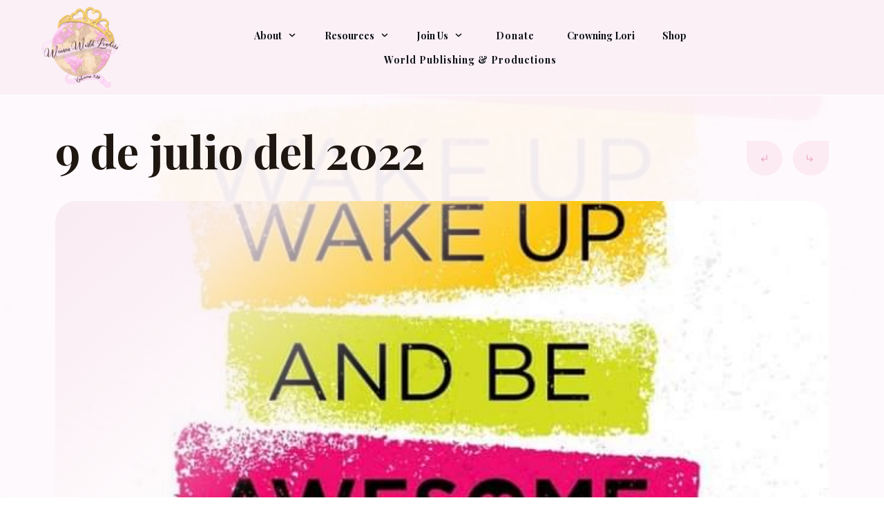

--- FILE ---
content_type: text/html; charset=UTF-8
request_url: https://womenworldleaders.com/9-de-julio-del-2022/
body_size: 60532
content:
<!doctype html>
<html lang="en-US" >
	<head>
		<link rel="profile" href="https://gmpg.org/xfn/11">
		<meta charset="UTF-8">
		<meta name="viewport" content="width=device-width, initial-scale=1">

				<script type="text/javascript">
			window.flatStyles = window.flatStyles || ''

			window.lightspeedOptimizeStylesheet = function () {
				const currentStylesheet = document.querySelector( '.tcb-lightspeed-style:not([data-ls-optimized])' )

				if ( currentStylesheet ) {
					try {
						if ( currentStylesheet.sheet && currentStylesheet.sheet.cssRules ) {
							if ( window.flatStyles ) {
								if ( this.optimizing ) {
									setTimeout( window.lightspeedOptimizeStylesheet.bind( this ), 24 )
								} else {
									this.optimizing = true;

									let rulesIndex = 0;

									while ( rulesIndex < currentStylesheet.sheet.cssRules.length ) {
										const rule = currentStylesheet.sheet.cssRules[ rulesIndex ]
										/* remove rules that already exist in the page */
										if ( rule.type === CSSRule.STYLE_RULE && window.flatStyles.includes( `${rule.selectorText}{` ) ) {
											currentStylesheet.sheet.deleteRule( rulesIndex )
										} else {
											rulesIndex ++
										}
									}
									/* optimize, mark it such, move to the next file, append the styles we have until now */
									currentStylesheet.setAttribute( 'data-ls-optimized', '1' )

									window.flatStyles += currentStylesheet.innerHTML

									this.optimizing = false
								}
							} else {
								window.flatStyles = currentStylesheet.innerHTML
								currentStylesheet.setAttribute( 'data-ls-optimized', '1' )
							}
						}
					} catch ( error ) {
						console.warn( error )
					}

					if ( currentStylesheet.parentElement.tagName !== 'HEAD' ) {
						/* always make sure that those styles end up in the head */
						const stylesheetID = currentStylesheet.id;
						/**
						 * make sure that there is only one copy of the css
						 * e.g display CSS
						 */
						if ( ( ! stylesheetID || ( stylesheetID && ! document.querySelector( `head #${stylesheetID}` ) ) ) ) {
							document.head.prepend( currentStylesheet )
						} else {
							currentStylesheet.remove();
						}
					}
				}
			}

			window.lightspeedOptimizeFlat = function ( styleSheetElement ) {
				if ( document.querySelectorAll( 'link[href*="thrive_flat.css"]' ).length > 1 ) {
					/* disable this flat if we already have one */
					styleSheetElement.setAttribute( 'disabled', true )
				} else {
					/* if this is the first one, make sure he's in head */
					if ( styleSheetElement.parentElement.tagName !== 'HEAD' ) {
						document.head.append( styleSheetElement )
					}
				}
			}
		</script>
		<title>9 de julio del 2022 &#8211; Women World Leaders</title>
<link rel='stylesheet' id='tcb-style-base-thrive_template-20398'  href='//t25edxitgbfy-u4113.pressidiumcdn.com/wp-content/uploads/thrive/tcb-base-css-20398-1711568192.css' type='text/css' media='all' /><style type="text/css" id="tcb-style-template-thrive_template-20398"  onLoad="typeof window.lightspeedOptimizeStylesheet === 'function' && window.lightspeedOptimizeStylesheet()" class="tcb-lightspeed-style">@media (min-width: 300px){.tve-theme-20398 #wrapper{--header-background-width: 100%;--footer-background-width: 100%;--header-content-width: 1200px;--bottom-background-width: 100%;--footer-content-width: 100%;--top-background-width: 100%;background-color: var(--tcb-skin-color-25) !important;--background-color: var(--tcb-skin-color-25) !important;--tve-applied-background-color: var$(--tcb-skin-color-25) !important;}.tve-theme-20398 .main-container{padding: 10px !important;margin-top: 0px !important;}:not(#layout) .tve-theme-20398 #wrapper{--layout-content-width: 1200px;--layout-background-width: 1200px;}.tve-theme-20398 .thrive-progress-bar{--bar-background-color: var(--tcb-skin-color-29);--tcb-applied-color: var$(--tcb-skin-color-29);--bar-height: 4px;}:not(#layout) .tve-theme-20398 .main-container{--separator-size: 40px;}.tve-theme-20398 .sidebar-section .section-background{border: none;background-color: white !important;background-image: none !important;}.tve-theme-20398 .sidebar-section .section-content{text-align: left;display: block;padding: 20px 10px !important;}.tve-theme-20398 .sidebar-section [data-css="tve-u-17bf3953ba2"]{--tve-border-radius: 0px;border-radius: 0px;--tve-border-width: 1px;background-image: none !important;--background-image: none !important;--tve-applied-background-image: none !important;border: none !important;--tve-applied-border: none !important;background-color: transparent !important;--background-color: transparent !important;--tve-applied-background-color: transparent !important;}.tve-theme-20398 .sidebar-section [data-css="tve-u-17bf3969664"]{text-align: center;}.tve-theme-20398 .sidebar-section [data-css="tve-u-17bf398d303"]{--tcb-local-color-icon: rgb(255,255,255);--tcb-local-color-var: rgb(255,255,255);--tve-icon-size: 16px;--tcb-icon-rotation-angle: -180deg;font-size: 16px;width: 16px;height: 16px;}.tve-theme-20398 .sidebar-section [data-css="tve-u-17bf39c51f8"]{margin-top: 0px !important;padding: 1px !important;margin-bottom: 40px !important;}.tve-theme-20398 .sidebar-section [data-css="tve-u-17bf39c7925"] .tcb-button-link{border-radius: 0px;letter-spacing: var(--tve-letter-spacing,2px);text-align: center;background-color: var(--tcb-local-color-47781) !important;padding: 18px !important;background-image: none !important;}:not(#tve) .tve-theme-20398 .sidebar-section [data-css="tve-u-17bf39c7925"] .tcb-button-link{font-size: var(--tve-font-size,12px) !important;}.tve-theme-20398 .sidebar-section [data-css="tve-u-17bf39c7925"]{--tcb-local-color-62516: rgb(19,114,211);--tcb-local-color-47781: var(--tcb-skin-color-4);--tve-letter-spacing: 2px;--tve-font-size: 12px;--tve-border-radius: 0px;--tve-border-top-left-radius: 0px;--tve-border-top-right-radius: 0px;--tve-text-transform: uppercase;min-width: 100% !important;margin-bottom: 0px !important;margin-top: 0px !important;}:not(#tve) .tve-theme-20398 .sidebar-section [data-css="tve-u-17bf39c7925"]:hover .tcb-button-link{background-image: none !important;background-color: var(--tcb-local-color-47781) !important;--background-image: none !important;--tve-applied-background-image: none !important;}.tve-theme-20398 .sidebar-section [data-css="tve-u-17bf39c7925"]:hover [data-css="tve-u-17bf398d303"]{--tcb-local-color-icon: var(--tcb-skin-color-0);--tcb-local-color-var: var$(--tcb-skin-color-0);}:not(#tve) .tve-theme-20398 .sidebar-section [data-css="tve-u-17bf39c7925"]:hover [data-css="tve-u-17bf398d303"] > :first-child{color: var(--tcb-skin-color-0);--tve-applied-color: var$(--tcb-skin-color-0);}.tve-theme-20398 .sidebar-section [data-css="tve-u-17bf39d568f"]{margin-bottom: 0px !important;}:not(#tve) .tve-theme-20398 .sidebar-section [data-css="tve-u-17bf39c7925"] .tcb-button-link span{text-transform: var(--tve-text-transform,uppercase);}.tve-theme-20398 .sidebar-section [data-css="tve-u-17c36bda43b"]{--tve-border-bottom-right-radius: 4px;border-radius: 4px;overflow: hidden;--tve-border-top-right-radius: 4px;box-shadow: rgba(0,0,0,0.11) 6px 10px 42px 0px,rgba(0,0,0,0.12) 5px 4px 6px 0px;--tve-applied-box-shadow: 6px 10px 42px 0px rgba(0,0,0,0.11),5px 4px 6px 0px rgba(0,0,0,0.12);--tve-border-radius: 4px;background-color: var(--tcb-skin-color-0) !important;--background-color: var(--tcb-skin-color-0) !important;--tve-applied-background-color: var$(--tcb-skin-color-0) !important;background-image: linear-gradient(90deg,rgba(0,0,0,0.22) 0%,rgba(248,248,248,0.31) 5%,rgba(0,0,0,0.1) 5%,rgba(255,255,255,0.24) 7%,rgba(0,0,0,0) 100%) !important;--background-image: linear-gradient(90deg,rgba(0,0,0,0.22) 0%,rgba(248,248,248,0.31) 5%,rgba(0,0,0,0.1) 5%,rgba(255,255,255,0.24) 7%,rgba(0,0,0,0) 100%) !important;--tve-applied-background-image: linear-gradient(90deg,rgba(0,0,0,0.22) 0%,rgba(248,248,248,0.31) 5%,rgba(0,0,0,0.1) 5%,rgba(255,255,255,0.24) 7%,rgba(0,0,0,0) 100%) !important;background-size: auto !important;background-position: 50% 50% !important;background-attachment: scroll !important;background-repeat: no-repeat !important;--background-size: auto !important;--background-position: 50% 50% !important;--background-attachment: scroll !important;--background-repeat: no-repeat !important;}.tve-theme-20398 .sidebar-section [data-css="tve-u-17c36bda43d"]{--tve-alignment: center;float: none;width: 160px;margin: 0px auto 20px !important;--tve-applied-width: 160px !important;z-index: 12 !important;padding: 0px !important;}.tve-theme-20398 .sidebar-section [data-css="tve-u-17c36bda43e"]{text-align: center;height: 210px !important;--tve-applied-height: 210px !important;}:not(#tve) .tve-theme-20398 .sidebar-section [data-css="tve-u-17c36bda43f"]{letter-spacing: 1px;padding-bottom: 0px !important;margin-bottom: 0px !important;text-transform: uppercase !important;font-size: 11px !important;font-weight: var(--g-bold-weight,bold) !important;line-height: 1.3em !important;color: var(--tcb-skin-color-23) !important;--tcb-applied-color: var$(--tcb-skin-color-23) !important;--tve-applied-color: var$(--tcb-skin-color-23) !important;}.tve-theme-20398 .sidebar-section [data-css="tve-u-17c36bda440"]{max-width: unset;background-color: transparent !important;--background-color: transparent !important;--tve-applied-background-color: transparent !important;margin-bottom: 0px !important;--tve-applied-max-width: unset !important;}.tve-theme-20398 .sidebar-section [data-css="tve-u-17c36bda43d"] > .tve-cb{justify-content: flex-end;display: flex;flex-direction: column;}.tve-theme-20398 .sidebar-section [data-css="tve-u-17c36c28631"]{clip-path: url("#null");background-color: var(--tcb-skin-color-29) !important;--background-color: var(--tcb-skin-color-29) !important;--tve-applied-background-color: var$(--tcb-skin-color-29) !important;}.tve-theme-20398 .sidebar-section [data-css="tve-u-17c36c2edc1"]{margin-bottom: 0px !important;margin-top: 0px !important;padding: 20px !important;}.tve-theme-20398 .sidebar-section [data-css="tve-u-17c36cc8ec0"]{min-height: unset !important;--tve-applied-min-height: unset !important;}.tve-theme-20398 .sidebar-section [data-css="tve-u-17c36d0dd0d"]{font-size: 40px;--tcb-local-color-icon: var(--tcb-skin-color-4);--tcb-local-color-var: var$(--tcb-skin-color-4);--tve-icon-size: 40px;width: 40px;height: 40px;--tve-alignment: center;float: none;--tve-border-width: 1px;border: 1px solid rgba(0,0,0,0.12);--tve-applied-border: 1px solid rgba(0,0,0,0.12);box-shadow: none;--tve-applied-box-shadow: none;margin: 0px auto 40px !important;padding: 10px !important;background-color: transparent !important;--background-color: transparent !important;--tve-applied-background-color: transparent !important;}:not(#tve) .tve-theme-20398 .sidebar-section [data-css="tve-u-17c36d0dd0d"] > :first-child{color: var(--tcb-skin-color-4);--tve-applied-color: var$(--tcb-skin-color-4);}.tve-theme-20398 .sidebar-section [data-css="tve-u-17c36c2edc1"] > .tve-cb{justify-content: center;display: flex;flex-direction: column;}.tve-theme-20398 .sidebar-section .tcb-post-list[data-css="tve-u-17c36d83415"] .post-wrapper.thrv_wrapper{width: calc(100% + 0px);}.tve-theme-20398 .sidebar-section [data-css="tve-u-17c36d83415"].tcb-post-list [data-css="tve-u-17c36d83419"]{max-width: 30%;}.tve-theme-20398 .sidebar-section [data-css="tve-u-17c36d83415"].tcb-post-list [data-css="tve-u-17c36d8341d"]{max-width: 70%;}.tve-theme-20398 .sidebar-section [data-css="tve-u-17c36d83415"].tcb-post-list [data-css="tve-u-17c36d83418"]{margin-left: -15px;padding: 0px !important;}.tve-theme-20398 .sidebar-section [data-css="tve-u-17c36d83415"].tcb-post-list [data-css="tve-u-17c36d83417"]{margin: 0px !important;}.tve-theme-20398 .sidebar-section [data-css="tve-u-17c36d83415"].tcb-post-list [data-css="tve-u-17c36d83418"] > .tcb-flex-col{padding-left: 15px;}:not(#tve) .tve-theme-20398 .sidebar-section [data-css="tve-u-17c36d83415"].tcb-post-list [data-css="tve-u-17c36d8341f"]{padding-top: 0px !important;margin-top: 0px !important;padding-bottom: 0px !important;margin-bottom: 0px !important;font-size: 16px !important;}.tve-theme-20398 .sidebar-section [data-css="tve-u-17c36d83415"].tcb-post-list [data-css="tve-u-17c36d8341e"]{padding: 0px !important;margin-bottom: 4px !important;}:not(#tve) .tve-theme-20398 .sidebar-section [data-css="tve-u-17c36d83415"].tcb-post-list [data-css="tve-u-17c36d83420"]{font-weight: var(--g-bold-weight,bold) !important;}.tve-theme-20398 .sidebar-section [data-css="tve-u-17c36d83415"].tcb-post-list [data-css="tve-u-17c36d8341b"]{background-image: url("https://t25edxitgbfy-u4113.pressidiumcdn.com/wp-content/uploads/thrive-theme/images/Featured-img-02-150x150-1.jpg?dynamic_featured=1&size=thumbnail") !important;background-size: cover !important;background-position: 50% 50% !important;background-attachment: scroll !important;background-repeat: no-repeat !important;}.tve-theme-20398 .sidebar-section [data-css="tve-u-17c36d83415"].tcb-post-list [data-css="tve-u-17c36d8341a"]{margin-top: 0px !important;margin-bottom: 0px !important;padding: 0px !important;}.tve-theme-20398 .sidebar-section [data-css="tve-u-17c36d83415"].tcb-post-list .thrv-content-box [data-css="tve-u-17c36d8341c"]{min-height: 70px !important;}.tve-theme-20398 .sidebar-section [data-css="tve-u-17c36d83415"]{max-width: unset;--tve-applied-max-width: unset !important;margin-bottom: 0px !important;margin-top: 0px !important;}:not(#tve) .tve-theme-20398 .sidebar-section [data-css="tve-u-17c36d83415"].tcb-post-list [data-css="tve-u-17c36e63df4"]{font-family: inherit !important;}.tve-theme-20398 .sidebar-section{min-width: 330px;}.tve-theme-20398 .sidebar-section [data-css="tve-u-17c74f7170c"]{padding: 24px !important;margin-bottom: 40px !important;border-top: 1px solid rgba(0,0,0,0.12) !important;border-bottom: 1px solid rgba(0,0,0,0.12) !important;}:not(#tve) .tve-theme-20398 .sidebar-section [data-css="tve-u-17c74f9fb2f"]{font-size: 20px !important;}:not(#tve) .tve-theme-20398 .sidebar-section [data-css="tve-u-17c74fa9d84"]{font-size: 20px !important;font-weight: var(--g-bold-weight,bold) !important;}.tve-theme-20398 .sidebar-section .tcb-post-list[data-css="tve-u-17c36d83415"] .post-wrapper.thrv_wrapper:nth-child(n+2){margin-top: 15px !important;}.tve-theme-20398 .sidebar-section .tcb-post-list[data-css="tve-u-17c36d83415"] .post-wrapper.thrv_wrapper:not(:nth-child(n+2)){margin-top: 0px !important;}.tve-theme-20398 .sidebar-section .tcb-post-list[data-css="tve-u-17c36d83415"] .post-wrapper.thrv_wrapper:not(:nth-child(n)){margin-right: 0px !important;}.tve-theme-20398 .sidebar-section .tcb-post-list[data-css="tve-u-17c36d83415"] .post-wrapper.thrv_wrapper:nth-child(n){margin-right: 0px !important;}.tve-theme-20398 .sidebar-section [data-css="tve-u-17c98220e46"]{padding: 0px !important;margin-bottom: 0px !important;border-top: none !important;border-bottom: none !important;}:not(#tve) .tve-theme-20398 .sidebar-section [data-css="tve-u-17c98316916"]{padding-bottom: 0px !important;margin-bottom: 0px !important;line-height: 1.9em !important;font-size: 16px !important;}.tve-theme-20398 #content{margin-top: 30px !important;padding-top: 0px !important;}.tve-theme-20398 .bottom-section .section-background{background-color: var(--tcb-skin-color-4) !important;background-image: none !important;--background-image: none !important;--tve-applied-background-image: none !important;--background-color: var(--tcb-skin-color-4) !important;--tve-applied-background-color: var$(--tcb-skin-color-4) !important;}.tve-theme-20398 .bottom-section .section-content{display: flex;flex-direction: column;--tve-color: rgb(255,255,255);min-height: 1px !important;padding: 20px !important;}.tve-theme-20398 .bottom-section [data-css="tve-u-17298d7b5c5"]{padding: 0px !important;margin-top: 0px !important;margin-bottom: 0px !important;}.tve-theme-20398 .bottom-section .section-content p,.tve-theme-20398 .bottom-section .section-content li,.tve-theme-20398 .bottom-section .section-content label,.tve-theme-20398 .bottom-section .section-content .tcb-plain-text{color: var(--tve-color,rgb(255,255,255));--tcb-applied-color: rgb(255,255,255);}.tve-theme-20398 .bottom-section [data-css="tve-u-17be98e94bd"]{padding-top: 20px !important;}.tve-theme-20398 .bottom-section [data-css="tve-u-17be98f089e"]{padding: 0px !important;margin-top: 0px !important;margin-bottom: 0px !important;background-color: transparent !important;--background-color: transparent !important;--tve-applied-background-color: transparent !important;}.tve-theme-20398 .bottom-section [data-css="tve-u-17be9902e1a"]{--tve-border-radius: 500px;border-radius: 500px;overflow: hidden;background-color: var(--tcb-skin-color-0) !important;--background-color: var(--tcb-skin-color-0) !important;--tve-applied-background-color: var$(--tcb-skin-color-0) !important;}.tve-theme-20398 .bottom-section [data-css="tve-u-17be9902e1c"]{font-size: 35px;margin-left: auto;margin-right: auto;--tcb-local-color-icon: rgb(12,17,21);--tcb-local-color-var: rgb(12,17,21);--tve-icon-size: 35px;width: 35px;height: 35px;position: relative;margin-top: 0px !important;margin-bottom: 0px !important;z-index: 9 !important;}.tve-theme-20398 .bottom-section [data-css="tve-u-17be9902e1d"]{width: 74px;margin-top: 0px !important;margin-bottom: 0px !important;padding: 1px !important;--tve-applied-width: 74px !important;}.tve-theme-20398 .bottom-section [data-css="tve-u-17be9902e1e"]{overflow: visible;height: 74px !important;--tve-applied-height: 74px !important;}.tve-theme-20398 .bottom-section [data-css="tve-u-17be9902e1d"] > .tve-cb{display: flex;justify-content: center;flex-direction: column;}.tve-theme-20398 .bottom-section [data-css="tve-u-17be9902e29"]{height: 45px !important;--tve-applied-height: 45px !important;}.tve-theme-20398 .bottom-section [data-css="tve-u-17be9902e2f"]{width: 44px;top: -19px;right: -17px;padding: 1px !important;margin-top: 0px !important;margin-bottom: 0px !important;--tve-applied-width: 44px !important;position: absolute !important;z-index: 8 !important;}.tve-theme-20398 .bottom-section [data-css="tve-u-17be9902e2f"] > .tve-cb{display: block;}.tve-theme-20398 .bottom-section [data-css="tve-u-17be9902e30"]{font-size: 28px;margin-left: auto;margin-right: auto;--tcb-local-color-icon: rgb(255,255,255);--tcb-local-color-var: rgb(255,255,255);--tve-icon-size: 28px;width: 28px;height: 28px;float: left;z-index: 3;position: relative;--tve-alignment: left;margin-top: 0px !important;margin-bottom: 0px !important;}.tve-theme-20398 .bottom-section [data-css="tve-u-17be9902e31"]::after{clear: both;}.tve-theme-20398 .bottom-section [data-css="tve-u-17be9902e33"]{font-size: 21px;--tcb-local-color-icon: rgb(255,255,255);--tcb-local-color-var: rgb(255,255,255);--tve-icon-size: 21px;width: 21px;height: 21px;float: none;z-index: 3;position: relative;--tve-alignment: center;top: 9px;left: -9px;margin: 0px auto !important;}.tve-theme-20398 .bottom-section [data-css="tve-u-17be9902e34"]{font-size: 18px;--tcb-local-color-icon: rgb(255,255,255);--tcb-local-color-var: rgb(255,255,255);--tve-icon-size: 18px;width: 18px;height: 18px;float: right;z-index: 3;position: relative;--tve-alignment: right;top: -24px;left: 4px;margin: 0px auto !important;}.tve-theme-20398 .bottom-section [data-css="tve-u-17be9902e35"]::after{clear: both;}:not(#tve) .tve-theme-20398 .bottom-section [data-css="tve-u-17be9902e33"] > :first-child{color: rgb(255,255,255);--tve-applied-color: rgb(255,255,255);}:not(#tve) .tve-theme-20398 .bottom-section [data-css="tve-u-17be9902e34"] > :first-child{color: rgb(255,255,255);--tve-applied-color: rgb(255,255,255);}:not(#tve) .tve-theme-20398 .bottom-section [data-css="tve-u-17be9902e30"] > :first-child{color: rgb(255,255,255);--tve-applied-color: rgb(255,255,255);}.tve-theme-20398 .bottom-section [data-css="tve-u-17be992af34"]{font-size: 32px;margin-left: auto;margin-right: auto;position: absolute;bottom: -6px;left: 0px;--tcb-local-color-icon: var(--tcb-skin-color-29);--tcb-local-color-var: var$(--tcb-skin-color-29);--tve-icon-size: 32px;width: 32px;height: 32px;margin-top: 0px !important;margin-bottom: 0px !important;}:not(#tve) .tve-theme-20398 .bottom-section [data-css="tve-u-17be992af34"] > :first-child{color: var(--tcb-skin-color-29);--tve-applied-color: var$(--tcb-skin-color-29);}.tve-theme-20398 .bottom-section [data-css="tve-u-17be993f6ce"]{max-width: 9.4%;}.tve-theme-20398 .bottom-section [data-css="tve-u-17be993f6e6"]{max-width: 57.2673%;}.tve-theme-20398 .bottom-section [data-css="tve-u-17be993f6fc"]{max-width: 33.333%;}.tve-theme-20398 .bottom-section [data-css="tve-u-17be99450a0"]{padding: 0px !important;}.tve-theme-20398 .bottom-section [data-css="tve-u-17be9945399"]{text-align: right;margin: 0px !important;}.tve-theme-20398 .bottom-section [data-css="tve-u-17be99450a0"] > .tcb-flex-col > .tcb-col{justify-content: flex-start;}:not(#tve) .tve-theme-20398 .bottom-section [data-css="tve-u-17c60746bb4"]{letter-spacing: 3px;font-size: 11px !important;padding-bottom: 0px !important;margin-bottom: 0px !important;text-transform: uppercase !important;font-weight: var(--g-bold-weight,bold) !important;}.tve-theme-20398 .bottom-section [data-css="tve-u-17c6074eb12"]{background-color: transparent !important;}.tve-theme-20398 .bottom-section [data-css="tve-u-17c607526eb"]{color: var(--tcb-skin-color-4) !important;}.tve-theme-20398 .bottom-section [data-css="tve-u-17c6075532c"]{background-color: var(--tcb-skin-color-0) !important;}.tve-theme-20398 .bottom-section [data-css="tve-u-17c60731690"]{text-align: left;padding-top: 20px !important;}:not(#tve) .tve-theme-20398 .bottom-section [data-css="tve-u-17c6076b4c4"]{letter-spacing: 4px;text-transform: uppercase !important;font-size: 11px !important;padding-bottom: 0px !important;margin-bottom: 0px !important;}.tve-theme-20398 .content-section .section-content{--tve-color: var(--tcb-skin-color-24);--tve-applied---tve-color: var$(--tcb-skin-color-24);padding: 20px 10px 50px !important;}.tve-theme-20398 .content-section [data-css="tve-u-16f805e6958"]{max-width: 780px;--tve-alignment: center;float: none;margin: 0px auto 25px !important;--tve-applied-max-width: 780px !important;}.tve-theme-20398 .content-section [data-css="tve-u-186eb3f9a4b"]{width: 180px;top: 0px;right: 0px;margin-top: 0px !important;margin-bottom: 30px !important;--tve-applied-width: 180px !important;position: absolute !important;padding: 20px 12px 15px !important;}.tve-theme-20398 .content-section [data-css="tve-u-186eb4036f8"]{--tve-border-radius: 30px;border-radius: 0px 30px 30px;overflow: hidden;--tve-border-top-left-radius: 0px;border: 1px solid var(--tcb-skin-color-0) !important;--tve-applied-border: 1px solid var$(--tcb-skin-color-0) !important;background-image: linear-gradient(rgb(255,255,255),rgb(255,255,255)) !important;background-size: auto !important;background-position: 50% 50% !important;background-attachment: scroll !important;background-repeat: no-repeat !important;--background-image: linear-gradient(rgb(255,255,255),rgb(255,255,255)) !important;--background-size: auto !important;--background-position: 50% 50% !important;--background-attachment: scroll !important;--background-repeat: no-repeat !important;--tve-applied-background-image: linear-gradient(rgb(255,255,255),rgb(255,255,255)) !important;}:not(#tve) .tve-theme-20398 .content-section [data-css="tve-u-173a4884ef8"].tve-state-expanded p,:not(#tve) .tve-theme-20398 .content-section li,:not(#tve) .tve-theme-20398 .content-section blockquote,:not(#tve) .tve-theme-20398 .content-section address,:not(#tve) .tve-theme-20398 .content-section .tcb-plain-text,:not(#tve) .tve-theme-20398 .content-section label,:not(#tve) .tve-theme-20398 .content-section h1,:not(#tve) .tve-theme-20398 .content-section h2,:not(#tve) .tve-theme-20398 .content-section h3,:not(#tve) .tve-theme-20398 .content-section h4,:not(#tve) .tve-theme-20398 .content-section h5,:not(#tve) .tve-theme-20398 .content-section h6{color: var(--tve-color,hsla(calc(var(--tcb-main-master-h,185) + 2 ),calc(var(--tcb-main-master-s,59%) - 48% ),calc(var(--tcb-main-master-l,42%) - 15% ),1));--tve-applied-color: var$(--tve-color,hsla(calc(var(--tcb-main-master-h,185) + 2 ),calc(var(--tcb-main-master-s,59%) - 48% ),calc(var(--tcb-main-master-l,42%) - 15% ),1));--tcb-applied-color: hsla(calc(var(--tcb-main-master-h,185) + 2 ),calc(var(--tcb-main-master-s,59%) - 48% ),calc(var(--tcb-main-master-l,42%) - 15% ),1);}:not(#tve) .tve-theme-20398 .content-section [data-css="tve-u-173a4884f60"].tve-state-expanded p,:not(#tve) .tve-theme-20398 .content-section li,:not(#tve) .tve-theme-20398 .content-section blockquote,:not(#tve) .tve-theme-20398 .content-section address,:not(#tve) .tve-theme-20398 .content-section .tcb-plain-text,:not(#tve) .tve-theme-20398 .content-section label,:not(#tve) .tve-theme-20398 .content-section h1,:not(#tve) .tve-theme-20398 .content-section h2,:not(#tve) .tve-theme-20398 .content-section h3,:not(#tve) .tve-theme-20398 .content-section h4,:not(#tve) .tve-theme-20398 .content-section h5,:not(#tve) .tve-theme-20398 .content-section h6{color: var(--tve-color,hsla(calc(var(--tcb-main-master-h,185) + 2 ),calc(var(--tcb-main-master-s,59%) - 48% ),calc(var(--tcb-main-master-l,42%) - 15% ),1));--tve-applied-color: var$(--tve-color,hsla(calc(var(--tcb-main-master-h,185) + 2 ),calc(var(--tcb-main-master-s,59%) - 48% ),calc(var(--tcb-main-master-l,42%) - 15% ),1));--tcb-applied-color: hsla(calc(var(--tcb-main-master-h,185) + 2 ),calc(var(--tcb-main-master-s,59%) - 48% ),calc(var(--tcb-main-master-l,42%) - 15% ),1);}:not(#tve) .tve-theme-20398 .content-section [data-css="tve-u-173a494d89f"].tve-state-expanded p,:not(#tve) .tve-theme-20398 .content-section li,:not(#tve) .tve-theme-20398 .content-section blockquote,:not(#tve) .tve-theme-20398 .content-section address,:not(#tve) .tve-theme-20398 .content-section .tcb-plain-text,:not(#tve) .tve-theme-20398 .content-section label,:not(#tve) .tve-theme-20398 .content-section h1,:not(#tve) .tve-theme-20398 .content-section h2,:not(#tve) .tve-theme-20398 .content-section h3,:not(#tve) .tve-theme-20398 .content-section h4,:not(#tve) .tve-theme-20398 .content-section h5,:not(#tve) .tve-theme-20398 .content-section h6{color: var(--tve-color,hsla(calc(var(--tcb-main-master-h,185) + 2 ),calc(var(--tcb-main-master-s,59%) - 48% ),calc(var(--tcb-main-master-l,42%) - 15% ),1));--tve-applied-color: var$(--tve-color,hsla(calc(var(--tcb-main-master-h,185) + 2 ),calc(var(--tcb-main-master-s,59%) - 48% ),calc(var(--tcb-main-master-l,42%) - 15% ),1));--tcb-applied-color: hsla(calc(var(--tcb-main-master-h,185) + 2 ),calc(var(--tcb-main-master-s,59%) - 48% ),calc(var(--tcb-main-master-l,42%) - 15% ),1);}:not(#tve) .tve-theme-20398 .content-section [data-css="tve-u-173a494d901"].tve-state-expanded p,:not(#tve) .tve-theme-20398 .content-section li,:not(#tve) .tve-theme-20398 .content-section blockquote,:not(#tve) .tve-theme-20398 .content-section address,:not(#tve) .tve-theme-20398 .content-section .tcb-plain-text,:not(#tve) .tve-theme-20398 .content-section label,:not(#tve) .tve-theme-20398 .content-section h1,:not(#tve) .tve-theme-20398 .content-section h2,:not(#tve) .tve-theme-20398 .content-section h3,:not(#tve) .tve-theme-20398 .content-section h4,:not(#tve) .tve-theme-20398 .content-section h5,:not(#tve) .tve-theme-20398 .content-section h6{color: var(--tve-color,hsla(calc(var(--tcb-main-master-h,185) + 2 ),calc(var(--tcb-main-master-s,59%) - 48% ),calc(var(--tcb-main-master-l,42%) - 15% ),1));--tve-applied-color: var$(--tve-color,hsla(calc(var(--tcb-main-master-h,185) + 2 ),calc(var(--tcb-main-master-s,59%) - 48% ),calc(var(--tcb-main-master-l,42%) - 15% ),1));--tcb-applied-color: hsla(calc(var(--tcb-main-master-h,185) + 2 ),calc(var(--tcb-main-master-s,59%) - 48% ),calc(var(--tcb-main-master-l,42%) - 15% ),1);}:not(#tve) .tve-theme-20398 .content-section .tve-toc-title[data-css="tve-u-173a4992937"].tve-state-expanded p,:not(#tve) .tve-theme-20398 .content-section li,:not(#tve) .tve-theme-20398 .content-section blockquote,:not(#tve) .tve-theme-20398 .content-section address,:not(#tve) .tve-theme-20398 .content-section .tcb-plain-text,:not(#tve) .tve-theme-20398 .content-section label,:not(#tve) .tve-theme-20398 .content-section h1,:not(#tve) .tve-theme-20398 .content-section h2,:not(#tve) .tve-theme-20398 .content-section h3,:not(#tve) .tve-theme-20398 .content-section h4,:not(#tve) .tve-theme-20398 .content-section h5,:not(#tve) .tve-theme-20398 .content-section h6{color: var(--tve-color,var(--tcb-local-color-355bf));--tve-applied-color: var$(--tve-color,var$(--tcb-local-color-355bf));--tcb-applied-color: var$(--tcb-local-color-355bf);}:not(#tve) .tve-theme-20398 .content-section [data-css="tve-u-1739a0a76de"].tve-state-expanded p,:not(#tve) .tve-theme-20398 .content-section li,:not(#tve) .tve-theme-20398 .content-section blockquote,:not(#tve) .tve-theme-20398 .content-section address,:not(#tve) .tve-theme-20398 .content-section .tcb-plain-text,:not(#tve) .tve-theme-20398 .content-section label,:not(#tve) .tve-theme-20398 .content-section h1,:not(#tve) .tve-theme-20398 .content-section h2,:not(#tve) .tve-theme-20398 .content-section h3,:not(#tve) .tve-theme-20398 .content-section h4,:not(#tve) .tve-theme-20398 .content-section h5,:not(#tve) .tve-theme-20398 .content-section h6{color: var(--tve-color,var(--tcb-local-color-5fb35));--tve-applied-color: var$(--tve-color,var$(--tcb-local-color-5fb35));--tcb-applied-color: var$(--tcb-local-color-5fb35);}.tve-theme-20398 .content-section [data-css="tve-u-186eb4317e8"]{--tve-toc-indent: 15px;max-width: unset;float: none;--tcb-local-color-10a30: var(--tcb-skin-color-0);--tcb-local-color-cac26: rgb(185,137,116);margin: 0px !important;padding: 0px !important;--tve-applied-max-width: unset !important;}.tve-theme-20398 .content-section [data-css="tve-u-186eb4317e9"]{box-shadow: none;--tve-applied-box-shadow: none;border: none !important;background-color: rgb(255,255,255) !important;}.tve-theme-20398 .content-section [data-css="tve-u-186eb4317ed"]{margin-top: 15px !important;margin-bottom: 0px !important;}:not(#tve) .tve-theme-20398 .content-section [data-css="tve-u-186eb4317ec"]{padding-top: 0px !important;margin-top: 0px !important;padding-bottom: 0px !important;margin-bottom: 0px !important;font-size: 13px !important;font-weight: var(--g-regular-weight,normal) !important;color: var(--tcb-skin-color-0) !important;--tcb-applied-color: var$(--tcb-skin-color-0) !important;--tve-applied-color: var$(--tcb-skin-color-0) !important;text-transform: uppercase !important;}:not(#tve) .tve-theme-20398 .content-section [data-css="tve-u-186eb4317eb"] p,:not(#tve) .tve-theme-20398 .content-section [data-css="tve-u-186eb4317eb"] li,:not(#tve) .tve-theme-20398 .content-section [data-css="tve-u-186eb4317eb"] blockquote,:not(#tve) .tve-theme-20398 .content-section [data-css="tve-u-186eb4317eb"] address,:not(#tve) .tve-theme-20398 .content-section [data-css="tve-u-186eb4317eb"] .tcb-plain-text,:not(#tve) .tve-theme-20398 .content-section [data-css="tve-u-186eb4317eb"] label{line-height: var(--tve-line-height,1.1em);}.tve-theme-20398 .content-section [data-css="tve-u-186eb4317eb"]{--tve-line-height: 1.1em;--tve-color: var(--tcb-local-color-cac26);--tve-applied---tve-color: var$(--tcb-local-color-cac26);}.tve-theme-20398 .content-section [data-css="tve-u-186eb4317ea"] .tve-toc-title-icon{color: var(--tcb-skin-color-0) !important;--tve-applied-color: var$(--tcb-skin-color-0) !important;font-size: 11px !important;width: 11px !important;height: 11px !important;}.tve-theme-20398 .content-section [data-css="tve-u-186eb4317ea"]{padding: 0px !important;margin-top: 0px !important;margin-bottom: 0px !important;}:not(#tve) .tve-theme-20398 .content-section [data-css="tve-u-186eb4317eb"] p,:not(#tve) .tve-theme-20398 .content-section [data-css="tve-u-186eb4317eb"] li,:not(#tve) .tve-theme-20398 .content-section [data-css="tve-u-186eb4317eb"] blockquote,:not(#tve) .tve-theme-20398 .content-section [data-css="tve-u-186eb4317eb"] address,:not(#tve) .tve-theme-20398 .content-section [data-css="tve-u-186eb4317eb"] .tcb-plain-text,:not(#tve) .tve-theme-20398 .content-section [data-css="tve-u-186eb4317eb"] label,:not(#tve) .tve-theme-20398 .content-section [data-css="tve-u-186eb4317eb"] h1,:not(#tve) .tve-theme-20398 .content-section [data-css="tve-u-186eb4317eb"] h2,:not(#tve) .tve-theme-20398 .content-section [data-css="tve-u-186eb4317eb"] h3,:not(#tve) .tve-theme-20398 .content-section [data-css="tve-u-186eb4317eb"] h4,:not(#tve) .tve-theme-20398 .content-section [data-css="tve-u-186eb4317eb"] h5,:not(#tve) .tve-theme-20398 .content-section [data-css="tve-u-186eb4317eb"] h6{color: var(--tve-color,var(--tcb-local-color-cac26));--tve-applied-color: var$(--tve-color,var$(--tcb-local-color-cac26));--tcb-applied-color: var$(--tcb-local-color-cac26);}:not(#tve) .tve-theme-20398 .content-section [data-css="tve-u-186eb4317ea"]:hover [data-css="tve-u-186eb4317eb"]:not(.tve-state-expanded) p,:not(#tve) .tve-theme-20398 .content-section [data-css="tve-u-186eb4317ea"]:hover li,:not(#tve) .tve-theme-20398 .content-section [data-css="tve-u-186eb4317ea"]:hover blockquote,:not(#tve) .tve-theme-20398 .content-section [data-css="tve-u-186eb4317ea"]:hover address,:not(#tve) .tve-theme-20398 .content-section [data-css="tve-u-186eb4317ea"]:hover .tcb-plain-text,:not(#tve) .tve-theme-20398 .content-section [data-css="tve-u-186eb4317ea"]:hover label,:not(#tve) .tve-theme-20398 .content-section [data-css="tve-u-186eb4317ea"]:hover h1,:not(#tve) .tve-theme-20398 .content-section [data-css="tve-u-186eb4317ea"]:hover h2,:not(#tve) .tve-theme-20398 .content-section [data-css="tve-u-186eb4317ea"]:hover h3,:not(#tve) .tve-theme-20398 .content-section [data-css="tve-u-186eb4317ea"]:hover h4,:not(#tve) .tve-theme-20398 .content-section [data-css="tve-u-186eb4317ea"]:hover h5,:not(#tve) .tve-theme-20398 .content-section [data-css="tve-u-186eb4317ea"]:hover h6{color: var(--tve-color,var(--tcb-local-color-10a30)) !important;--tve-applied-color: var$(--tve-color,var$(--tcb-local-color-10a30)) !important;--tcb-applied-color: var$(--tcb-local-color-10a30) !important;}.tve-theme-20398 .content-section [data-css="tve-u-186eb4317ea"].tve-state-expanded [data-css="tve-u-186eb4317eb"]{--tve-color: var(--tcb-local-color-10a30);--tve-applied---tve-color: var$(--tcb-local-color-10a30);}:not(#tve) .tve-theme-20398 .content-section [data-css="tve-u-186eb4317ea"]:hover [data-css="tve-u-186eb4317eb"]:not(.tve-state-expanded){--tve-color: var(--tcb-local-color-10a30) !important;--tve-applied---tve-color: var$(--tcb-local-color-10a30) !important;}:not(#tve) .tve-theme-20398 .content-section [data-css="tve-u-186eb4317eb"].tve-state-expanded p,:not(#tve) .tve-theme-20398 .content-section li,:not(#tve) .tve-theme-20398 .content-section blockquote,:not(#tve) .tve-theme-20398 .content-section address,:not(#tve) .tve-theme-20398 .content-section .tcb-plain-text,:not(#tve) .tve-theme-20398 .content-section label,:not(#tve) .tve-theme-20398 .content-section h1,:not(#tve) .tve-theme-20398 .content-section h2,:not(#tve) .tve-theme-20398 .content-section h3,:not(#tve) .tve-theme-20398 .content-section h4,:not(#tve) .tve-theme-20398 .content-section h5,:not(#tve) .tve-theme-20398 .content-section h6{color: var(--tve-color,var(--tcb-local-color-cac26));--tve-applied-color: var$(--tve-color,var$(--tcb-local-color-cac26));--tcb-applied-color: var$(--tcb-local-color-cac26);}.tve-theme-20398 .content-section [data-css="tve-u-186eb4317eb"].tve-state-expanded{--tve-color: var(--tcb-local-color-cac26);--tve-applied---tve-color: var$(--tcb-local-color-cac26);}.tve-theme-20398 .content-section [data-css="tve-u-186eb4317ef"]{text-transform: var(--tve-text-transform,none);--tve-text-transform: none;color: var(--tve-color,var(--tcb-skin-color-13));--tve-color: var(--tcb-skin-color-13);--tcb-applied-color: var$(--tcb-skin-color-13);font-weight: var(--tve-font-weight,var(--g-regular-weight,normal));--tve-font-weight: var(--g-regular-weight,normal);font-family: var(--tve-font-family,inherit);--tve-font-family: inherit;--tve-font-size: 16px;font-size: var(--tve-font-size,16px);letter-spacing: var(--tve-letter-spacing,1px);--tve-letter-spacing: 1px;text-align: left;line-height: var(--tve-line-height,1.4em);--tve-line-height: 1.4em;--tve-applied-color: var$(--tve-color,var$(--tcb-skin-color-13));--tve-applied---tve-color: var$(--tcb-skin-color-13);padding-top: 5px !important;margin-top: 0px !important;padding-bottom: 5px !important;margin-bottom: 0px !important;}.tve-theme-20398 .content-section [data-css="tve-u-186eb4317ef"].tve-state-expanded{color: var(--tve-color,var(--tcb-skin-color-0));--tve-color: var(--tcb-skin-color-0);--tcb-applied-color: var$(--tcb-skin-color-0);--tve-applied-color: var$(--tve-color,var$(--tcb-skin-color-0));--tve-applied---tve-color: var$(--tcb-skin-color-0);}:not(#tve) .tve-theme-20398 .content-section [data-css="tve-u-186eb4317ef"]:hover{text-decoration: var(--tve-text-decoration,underline) !important;--tve-text-decoration: underline !important;color: var(--tve-color,var(--tcb-skin-color-0)) !important;--tve-color: var(--tcb-skin-color-0) !important;--tcb-applied-color: var$(--tcb-skin-color-0) !important;--tve-applied-color: var$(--tve-color,var$(--tcb-skin-color-0)) !important;--tve-applied---tve-color: var$(--tcb-skin-color-0) !important;}:not(#tve) .tve-theme-20398 .content-section [data-css="tve-u-186eb4317ef"].tve-state-hover{text-decoration: var(--tve-text-decoration,underline) !important;--tve-text-decoration: underline !important;color: var(--tve-color,var(--tcb-local-color-10a30)) !important;--tve-color: var(--tcb-local-color-10a30) !important;--tcb-applied-color: var$(--tcb-local-color-10a30) !important;}.tve-theme-20398 .content-section [data-css="tve-u-186eb4317f0"]{--tve-font-size: 14px;font-size: var(--tve-font-size,14px);font-weight: var(--tve-font-weight,var(--g-regular-weight,normal));--tve-font-weight: var(--g-regular-weight,normal);font-family: var(--tve-font-family,inherit);--tve-font-family: inherit;letter-spacing: var(--tve-letter-spacing,1px);--tve-letter-spacing: 1px;color: var(--tve-color,var(--tcb-skin-color-5));--tve-color: var(--tcb-skin-color-5);--tcb-applied-color: var$(--tcb-skin-color-5);text-align: left;line-height: var(--tve-line-height,1.4em);--tve-line-height: 1.4em;--tve-applied-color: var$(--tve-color,var$(--tcb-skin-color-5));--tve-applied---tve-color: var$(--tcb-skin-color-5);padding-top: 5px !important;margin-top: 0px !important;padding-bottom: 5px !important;margin-bottom: 0px !important;}.tve-theme-20398 .content-section [data-css="tve-u-186eb4317f0"].tve-state-expanded{color: var(--tve-color,var(--tcb-skin-color-27));--tve-color: var(--tcb-skin-color-27);--tcb-applied-color: var$(--tcb-skin-color-27);--tve-applied-color: var$(--tve-color,var$(--tcb-skin-color-27));--tve-applied---tve-color: var$(--tcb-skin-color-27);}:not(#tve) .tve-theme-20398 .content-section [data-css="tve-u-186eb4317f0"]:hover{text-decoration: var(--tve-text-decoration,underline) !important;--tve-text-decoration: underline !important;color: var(--tve-color,var(--tcb-skin-color-27)) !important;--tve-color: var(--tcb-skin-color-27) !important;--tcb-applied-color: var$(--tcb-skin-color-27) !important;--tve-applied-color: var$(--tve-color,var$(--tcb-skin-color-27)) !important;--tve-applied---tve-color: var$(--tcb-skin-color-27) !important;}:not(#tve) .tve-theme-20398 .content-section [data-css="tve-u-186eb4317f0"].tve-state-hover{text-decoration: var(--tve-text-decoration,underline) !important;--tve-text-decoration: underline !important;color: var(--tve-color,var(--tcb-local-color-10a30)) !important;--tve-color: var(--tcb-local-color-10a30) !important;--tcb-applied-color: var$(--tcb-local-color-10a30) !important;}.tve-theme-20398 .content-section [data-css="tve-u-186eb4317f1"]{--tve-font-size: 13px;font-size: var(--tve-font-size,13px);font-weight: var(--tve-font-weight,var(--g-regular-weight,normal));--tve-font-weight: var(--g-regular-weight,normal);font-family: var(--tve-font-family,inherit);--tve-font-family: inherit;color: var(--tve-color,var(--tcb-skin-color-5));--tve-color: var(--tcb-skin-color-5);--tcb-applied-color: var$(--tcb-skin-color-5);letter-spacing: var(--tve-letter-spacing,1px);--tve-letter-spacing: 1px;line-height: var(--tve-line-height,1.4em);--tve-line-height: 1.4em;--tve-applied-color: var$(--tve-color,var$(--tcb-skin-color-5));--tve-applied---tve-color: var$(--tcb-skin-color-5);padding-top: 8px !important;margin-top: 0px !important;padding-bottom: 8px !important;margin-bottom: 0px !important;}:not(#tve) .tve-theme-20398 .content-section [data-css="tve-u-186eb4317f1"]:hover{text-decoration: var(--tve-text-decoration,underline) !important;--tve-text-decoration: underline !important;color: var(--tve-color,var(--tcb-skin-color-27)) !important;--tve-color: var(--tcb-skin-color-27) !important;--tcb-applied-color: var$(--tcb-skin-color-27) !important;--tve-applied-color: var$(--tve-color,var$(--tcb-skin-color-27)) !important;--tve-applied---tve-color: var$(--tcb-skin-color-27) !important;}:not(#tve) .tve-theme-20398 .content-section [data-css="tve-u-186eb4317f1"].tve-state-hover{text-decoration: var(--tve-text-decoration,underline) !important;--tve-text-decoration: underline !important;color: var(--tve-color,var(--tcb-local-color-10a30)) !important;--tve-color: var(--tcb-local-color-10a30) !important;--tcb-applied-color: var$(--tcb-local-color-10a30) !important;}.tve-theme-20398 .content-section [data-css="tve-u-186eb4317f1"].tve-state-expanded{color: var(--tve-color,var(--tcb-skin-color-27));--tve-color: var(--tcb-skin-color-27);--tcb-applied-color: var$(--tcb-skin-color-27);--tve-applied-color: var$(--tve-color,var$(--tcb-skin-color-27));--tve-applied---tve-color: var$(--tcb-skin-color-27);}:not(#tve) .tve-theme-20398 .content-section .section-content p,:not(#tve) .tve-theme-20398 .content-section .section-content li,:not(#tve) .tve-theme-20398 .content-section .section-content label,:not(#tve) .tve-theme-20398 .content-section .section-content .tcb-plain-text{color: var(--tve-color,var(--tcb-skin-color-24));--tve-applied-color: var$(--tve-color,var$(--tcb-skin-color-24));--tcb-applied-color: var$(--tcb-skin-color-24);}.tve-theme-20398 .top-section .section-content{display: flex;flex-direction: column;--tve-color: var(--tcb-skin-color-4);--tve-applied---tve-color: var$(--tcb-skin-color-4);justify-content: center;min-height: 155px !important;padding: 50px 40px 14px !important;}.tve-theme-20398 .top-section .section-background{filter: grayscale(0) brightness(1) contrast(1) blur(0px) sepia(0) invert(0) saturate(1) hue-rotate(0deg);opacity: 0.05;background-color: var(--tcb-skin-color-22) !important;--background-image: url("https://t25edxitgbfy-u4113.pressidiumcdn.com/wp-content/plugins/thrive-visual-editor/editor/css/images/featured_image.png?dynamic_featured=1&size=full") !important;--tve-applied-background-image: url("https://t25edxitgbfy-u4113.pressidiumcdn.com/wp-content/plugins/thrive-visual-editor/editor/css/images/featured_image.png?dynamic_featured=1&size=full") !important;--background-color: var(--tcb-skin-color-22) !important;--tve-applied-background-color: var$(--tcb-skin-color-22) !important;background-size: cover !important;background-position: 50% 50% !important;background-attachment: scroll !important;background-repeat: no-repeat !important;--background-size: cover !important;--background-position: 50% 50% !important;--background-attachment: scroll !important;--background-repeat: no-repeat !important;background-image: url("https://t25edxitgbfy-u4113.pressidiumcdn.com/wp-content/plugins/thrive-visual-editor/editor/css/images/featured_image.png?dynamic_featured=1&size=full") !important;}.tve-theme-20398 .top-section [data-css="tve-u-16f18a29140"]{max-width: unset;position: relative;padding: 0px !important;--tve-applied-max-width: unset !important;z-index: 15 !important;margin-top: -5px !important;}.tve-theme-20398 .top-section{margin-bottom: 0px !important;}.tve-theme-20398 .top-section [data-css="tve-u-186e59f8105"]{width: unset;top: 27px;--tve-applied-width: unset !important;margin-top: 10px !important;margin-bottom: 0px !important;padding: 0px !important;}.tve-theme-20398 .top-section [data-css="tve-u-186e5a08bc2"]{min-height: 482px !important;--tve-applied-min-height: 482px !important;}.tve-theme-20398 .top-section [data-css="tve-u-186e5a09c8e"]{--tve-border-radius: 30px;border-radius: 30px;overflow: hidden;--tve-border-bottom-left-radius: 0px;--tve-border-bottom-right-radius: 0px;background-size: auto,cover !important;background-position: 50% 50%,50% 50% !important;background-attachment: scroll,scroll !important;background-repeat: no-repeat,no-repeat !important;--background-image: linear-gradient(139deg,var(--tcb-skin-color-9) 0%,var(--tcb-skin-color-19) 19%,rgba(255,255,255,0) 46%,rgba(255,255,255,0) 100%),url("https://t25edxitgbfy-u4113.pressidiumcdn.com/wp-content/plugins/thrive-visual-editor/editor/css/images/featured_image.png?dynamic_featured=1&size=full") !important;--background-size: auto,cover !important;--background-position: 50% 50%,50% 50% !important;--background-attachment: scroll,scroll !important;--background-repeat: no-repeat,no-repeat !important;--tve-applied-background-image: linear-gradient(139deg,var$(--tcb-skin-color-9) 0%,var$(--tcb-skin-color-19) 19%,rgba(255,255,255,0) 46%,rgba(255,255,255,0) 100%),url("https://t25edxitgbfy-u4113.pressidiumcdn.com/wp-content/plugins/thrive-visual-editor/editor/css/images/featured_image.png?dynamic_featured=1&size=full") !important;background-image: linear-gradient(139deg,var(--tcb-skin-color-9) 0%,var(--tcb-skin-color-19) 19%,rgba(255,255,255,0) 46%,rgba(255,255,255,0) 100%),url("https://t25edxitgbfy-u4113.pressidiumcdn.com/wp-content/plugins/thrive-visual-editor/editor/css/images/featured_image.png?dynamic_featured=1&size=full") !important;}.tve-theme-20398 .top-section [data-css="tve-u-186ea706210"]{height: 402px;bottom: 0px;}.tve-theme-20398 .top-section [data-css="tve-u-186eb2a2ed0"]{margin-top: 0px !important;margin-bottom: 0px !important;}.tve-theme-20398 .top-section [data-css="tve-u-186eb2a3249"]{padding-top: 0px !important;padding-bottom: 0px !important;}.tve-theme-20398 .top-section [data-css="tve-u-186eb2a5847"]{text-align: left;}.tve-theme-20398 .top-section [data-css="tve-u-186eb2d0847"]{float: right;z-index: 3;position: relative;--tve-alignment: right;margin-top: 0px !important;margin-bottom: 0px !important;}.tve-theme-20398 .top-section [data-css="tve-u-186eb2d0ac0"]{padding-top: 0px !important;padding-bottom: 0px !important;}.tve-theme-20398 .top-section [data-css="tve-u-186eb2a3249"] > .tcb-flex-col > .tcb-col{justify-content: flex-end;}.tve-theme-20398 .top-section [data-css="tve-u-186eb2d48b9"]{max-width: 50.0001%;}.tve-theme-20398 .top-section [data-css="tve-u-186eb2d9717"]{font-size: 14px;margin-left: auto;margin-right: auto;--tcb-local-color-icon: var(--tcb-skin-color-0);--tcb-local-color-var: var$(--tcb-skin-color-0);--tve-icon-size: 14px;width: 14px;height: 14px;float: left;z-index: 3;position: relative;--tve-alignment: left;--tve-border-radius: 100px;border-radius: 100px 0px 100px 100px;overflow: hidden;--tve-border-top-left-radius: 100px;--tve-border-top-right-radius: 0px;margin-bottom: 0px !important;margin-top: 0px !important;padding: 18px 20px 18px 18px !important;background-color: var(--tcb-skin-color-26) !important;--background-color: var(--tcb-skin-color-26) !important;--tve-applied-background-color: var$(--tcb-skin-color-26) !important;}.tve-theme-20398 .top-section [data-css="tve-u-186eb2e5d5a"]::after{clear: both;}.tve-theme-20398 .top-section [data-css="tve-u-186eb2d0ac0"] > .tcb-flex-col > .tcb-col{justify-content: center;}:not(#tve) .tve-theme-20398 .top-section [data-css="tve-u-186eb2d9717"] > :first-child{color: var(--tcb-skin-color-0);--tve-applied-color: var$(--tcb-skin-color-0);}:not(#tve) .tve-theme-20398 .top-section [data-css="tve-u-186eb2d9717"]:hover{background-color: var(--tcb-skin-color-29) !important;--background-color: var(--tcb-skin-color-29) !important;--tve-applied-background-color: var$(--tcb-skin-color-29) !important;--tcb-local-color-icon: var(--tcb-skin-color-22) !important;--tcb-local-color-var: var$(--tcb-skin-color-22) !important;}:not(#tve) .tve-theme-20398 .top-section :not(#tve) [data-css="tve-u-186eb2d9717"]:hover > :first-child{color: var(--tcb-skin-color-22) !important;--tve-applied-color: var$(--tcb-skin-color-22) !important;}.tve-theme-20398 .top-section [data-css="tve-u-186eb31367c"]{max-width: 50.0001%;}.tve-theme-20398 .top-section [data-css="tve-u-186eb336ddb"]{font-size: 14px;margin-left: auto;margin-right: auto;--tcb-local-color-icon: var(--tcb-skin-color-0);--tcb-local-color-var: var$(--tcb-skin-color-0);--tve-icon-size: 14px;width: 14px;height: 14px;float: right;z-index: 3;position: relative;--tve-alignment: right;--tve-border-radius: 100px;border-radius: 0px 100px 100px;overflow: hidden;--tve-border-top-left-radius: 0px;margin-bottom: 0px !important;margin-top: 0px !important;padding: 18px 20px 18px 18px !important;background-color: var(--tcb-skin-color-26) !important;--background-color: var(--tcb-skin-color-26) !important;--tve-applied-background-color: var$(--tcb-skin-color-26) !important;}:not(#tve) .tve-theme-20398 .top-section [data-css="tve-u-186eb336ddb"] > :first-child{color: var(--tcb-skin-color-0);--tve-applied-color: var$(--tcb-skin-color-0);}:not(#tve) .tve-theme-20398 .top-section [data-css="tve-u-186eb336ddb"]:hover{background-color: var(--tcb-skin-color-29) !important;--background-color: var(--tcb-skin-color-29) !important;--tve-applied-background-color: var$(--tcb-skin-color-29) !important;--tcb-local-color-icon: var(--tcb-skin-color-22) !important;--tcb-local-color-var: var$(--tcb-skin-color-22) !important;}:not(#tve) .tve-theme-20398 .top-section :not(#tve) [data-css="tve-u-186eb336ddb"]:hover > :first-child{color: var(--tcb-skin-color-22) !important;--tve-applied-color: var$(--tcb-skin-color-22) !important;}.tve-theme-20398 .top-section [data-css="tve-u-186eb336de0"]::after{clear: both;}.tve-theme-20398 .top-section [data-css="tve-u-186eb3396e1"]::after{clear: both;}.tve-theme-20398 .top-section [data-css="tve-u-186eb33adf1"]::after{clear: both;}.tve-theme-20398 .top-section [data-css="tve-u-186eb340990"]{max-width: 86%;}.tve-theme-20398 .top-section [data-css="tve-u-186eb3409a1"]{max-width: 14%;}.tve-theme-20398 .top-section [data-css="tve-u-186e59f8105"] > .tve-cb{justify-content: flex-end;display: flex;flex-direction: column;}:not(#tve) .tve-theme-20398 .top-section [data-css="tve-u-186eb36f35c"]{letter-spacing: 1px;padding-bottom: 0px !important;margin-bottom: 0px !important;font-size: 12px !important;text-transform: uppercase !important;font-weight: var(--g-bold-weight,bold) !important;}.tve-theme-20398 .top-section [data-css="tve-u-186eb37ef17"]{--tve-border-radius: 5px;border-radius: 5px;overflow: hidden;background-color: rgba(255,255,255,0.9) !important;--background-color: rgba(255,255,255,0.9) !important;--tve-applied-background-color: rgba(255,255,255,0.9) !important;}:not(#tve) .tve-theme-20398 .top-section .thrv-content-box [data-css="tve-u-186eb3863bc"] p,:not(#tve) .tve-theme-20398 .top-section .thrv-content-box [data-css="tve-u-186eb3863bc"] li,:not(#tve) .tve-theme-20398 .top-section .thrv-content-box [data-css="tve-u-186eb3863bc"] blockquote,:not(#tve) .tve-theme-20398 .top-section .thrv-content-box [data-css="tve-u-186eb3863bc"] address,:not(#tve) .tve-theme-20398 .top-section .thrv-content-box [data-css="tve-u-186eb3863bc"] .tcb-plain-text,:not(#tve) .tve-theme-20398 .top-section .thrv-content-box [data-css="tve-u-186eb3863bc"] label,:not(#tve) .tve-theme-20398 .top-section .thrv-content-box [data-css="tve-u-186eb3863bc"] h1,:not(#tve) .tve-theme-20398 .top-section .thrv-content-box [data-css="tve-u-186eb3863bc"] h2,:not(#tve) .tve-theme-20398 .top-section .thrv-content-box [data-css="tve-u-186eb3863bc"] h3,:not(#tve) .tve-theme-20398 .top-section .thrv-content-box [data-css="tve-u-186eb3863bc"] h4,:not(#tve) .tve-theme-20398 .top-section .thrv-content-box [data-css="tve-u-186eb3863bc"] h5,:not(#tve) .tve-theme-20398 .top-section .thrv-content-box [data-css="tve-u-186eb3863bc"] h6{color: var(--tve-color,var(--tcb-skin-color-0));--tve-applied-color: var$(--tve-color,var$(--tcb-skin-color-0));--tcb-applied-color: var$(--tcb-skin-color-0);}.tve-theme-20398 .top-section [data-css="tve-u-186eb3863bc"]{--tve-color: var(--tcb-skin-color-0);--tve-applied---tve-color: var$(--tcb-skin-color-0);}.tve-theme-20398 .top-section [data-css="tve-u-186eb3c3c71"]{--tve-alignment: center;float: none;position: relative;top: 6px;margin: 0px auto !important;padding: 10px 7px !important;z-index: 20 !important;}:not(#tve) .tve-theme-20398 .top-section [data-css="tve-u-1872d771f34"]{padding-bottom: 0px !important;margin-bottom: 0px !important;font-weight: var(--g-regular-weight,normal) !important;}.tve-theme-20398 .content-section [data-css="tve-u-1874b31f7e2"]{max-width: 740px;float: none;border: 1px solid var(--tcb-skin-color-29);--tve-applied-border: 1px solid var$(--tcb-skin-color-29);--tve-border-bottom-left-radius: 15px;border-bottom-left-radius: 15px;overflow: hidden;--tve-border-bottom-right-radius: 15px;border-bottom-right-radius: 15px;padding: 20px !important;margin-left: auto !important;margin-right: auto !important;}.tve-theme-20398 .content-section [data-css="tve-u-1874bd67136"]{margin-top: 0px !important;margin-bottom: 0px !important;}.tve-theme-20398 .content-section [data-css="tve-u-1874bd67137"]{padding-top: 0px !important;padding-bottom: 0px !important;}.tve-theme-20398 .content-section [data-css="tve-u-1874bd67137"] > .tcb-flex-col > .tcb-col{justify-content: center;}.tve-theme-20398 .content-section [data-css="tve-u-1874bd67138"]::after{clear: both;}.tve-theme-20398 .content-section [data-css="tve-u-1874bd6713e"]::after{clear: both;}.tve-theme-20398 .content-section [data-css="tve-u-1874bd6713a"] .tcb-button-link{border-bottom: 1px solid rgba(242,165,133,0);letter-spacing: var(--tve-letter-spacing,2px);border-radius: 0px;background-color: transparent !important;padding: 0px !important;}:not(#tve) .tve-theme-20398 .content-section [data-css="tve-u-1874bd6713a"] .tcb-button-link span{color: var(--tve-color,var(--tcb-skin-color-24));--tcb-applied-color: var$(--tcb-skin-color-24);font-weight: var(--tve-font-weight,var(--g-regular-weight,normal));--tve-applied-color: var$(--tve-color,var$(--tcb-skin-color-24));}.tve-theme-20398 .content-section [data-css="tve-u-1874bd6713a"]{--tve-color: var(--tcb-skin-color-24);--tve-font-size: 18px;--tve-font-weight: var(--g-regular-weight,normal);--tve-letter-spacing: 2px;--tcb-local-color-f7f2b: rgb(19,114,211);--tcb-local-color-0359f: rgba(19,114,211,0.8);--tcb-local-color-a0533: var(--tcb-skin-color-0);--tcb-local-color-0618a: rgba(242,165,135,0.8);float: left;z-index: 3;position: relative;--tve-alignment: left;--tve-applied---tve-color: var$(--tcb-skin-color-24);--tve-border-width: 1px;--tve-border-radius: 0px;margin: 0px !important;}:not(#tve) .tve-theme-20398 .content-section [data-css="tve-u-1874bd6713a"]:hover .tcb-button-link{background-color: transparent !important;border-bottom: 1px solid var(--tcb-local-color-a0533) !important;background-image: none !important;--background-color: transparent !important;--tve-applied-background-color: transparent !important;}:not(#tve) .tve-theme-20398 .content-section [data-css="tve-u-1874bd6713a"]:hover .tcb-button-link span{color: var(--tve-color,var(--tcb-skin-color-4)) !important;--tcb-applied-color: var$(--tcb-skin-color-4) !important;--tve-applied-color: var$(--tve-color,var$(--tcb-skin-color-4)) !important;}:not(#tve) .tve-theme-20398 .content-section [data-css="tve-u-1874bd6713a"]:hover{--tve-color: var(--tcb-skin-color-4) !important;--tve-border-width: 1px !important;--tve-applied---tve-color: var$(--tcb-skin-color-4) !important;}.tve-theme-20398 .content-section [data-css="tve-u-1874bd6713a"] .tcb-button-link::after{background-image: none !important;background-color: var(--tcb-local-color-0618a) !important;}:not(#tve) .tve-theme-20398 .content-section [data-css="tve-u-1874bd6713a"] .tcb-button-link{font-size: var(--tve-font-size,18px) !important;}:not(#tve) .tve-theme-20398 .content-section [data-css="tve-u-1874bd6713a"].tve-state-active .tcb-button-link{border-bottom: 1px solid var(--tcb-skin-color-0);background-color: transparent !important;--background-color: transparent !important;--tve-applied-background-color: transparent !important;background-image: none !important;--background-image: none !important;--tve-applied-background-image: none !important;}:not(#tve) .tve-theme-20398 .content-section [data-css="tve-u-1874bd6713a"].tve-state-active .tcb-button-link span{color: var(--tve-color,var(--tcb-skin-color-0));--tve-applied-color: var$(--tve-color,var$(--tcb-skin-color-0));--tcb-applied-color: var$(--tcb-skin-color-0);}:not(#tve) .tve-theme-20398 .content-section [data-css="tve-u-1874bd6713a"].tve-state-active{--tve-color: var(--tcb-skin-color-0);--tve-applied---tve-color: var$(--tcb-skin-color-0);}.tve-theme-20398 .content-section [data-css="tve-u-1874bd6713c"]{--tcb-local-color-icon: var(--tcb-skin-color-0);--tcb-local-color-var: var$(--tcb-skin-color-0);--tve-icon-size: 18px;--tcb-icon-rotation-angle: 180deg;}:not(#tve) .tve-theme-20398 .content-section [data-css="tve-u-1874bd6713c"] > :first-child{color: var(--tcb-skin-color-0);--tve-applied-color: var$(--tcb-skin-color-0);}.tve-theme-20398 .content-section [data-css="tve-u-1874bd6713f"] .tcb-button-link{border-bottom: 1px solid rgba(242,165,133,0);letter-spacing: var(--tve-letter-spacing,2px);border-radius: 0px;background-color: transparent !important;padding: 0px !important;}:not(#tve) .tve-theme-20398 .content-section [data-css="tve-u-1874bd6713f"] .tcb-button-link span{color: var(--tve-color,var(--tcb-skin-color-24));--tcb-applied-color: var$(--tcb-skin-color-24);font-weight: var(--tve-font-weight,var(--g-regular-weight,normal));--tve-applied-color: var$(--tve-color,var$(--tcb-skin-color-24));}.tve-theme-20398 .content-section [data-css="tve-u-1874bd6713f"]{--tve-color: var(--tcb-skin-color-24);--tve-font-size: 17px;--tve-font-weight: var(--g-regular-weight,normal);--tve-letter-spacing: 2px;--tcb-local-color-f7f2b: rgb(19,114,211);--tcb-local-color-0359f: rgba(19,114,211,0.8);--tcb-local-color-a0533: var(--tcb-skin-color-0);--tcb-local-color-0618a: rgba(242,165,135,0.8);float: right;z-index: 3;position: relative;--tve-alignment: right;--tve-applied---tve-color: var$(--tcb-skin-color-24);--tve-border-width: 1px;--tve-border-radius: 0px;margin: 0px !important;}:not(#tve) .tve-theme-20398 .content-section [data-css="tve-u-1874bd6713f"]:hover .tcb-button-link{background-color: transparent !important;border-bottom: 1px solid var(--tcb-local-color-a0533) !important;background-image: none !important;--background-color: transparent !important;--tve-applied-background-color: transparent !important;}:not(#tve) .tve-theme-20398 .content-section [data-css="tve-u-1874bd6713f"]:hover .tcb-button-link span{color: var(--tve-color,var(--tcb-skin-color-4)) !important;--tcb-applied-color: var$(--tcb-skin-color-4) !important;--tve-applied-color: var$(--tve-color,var$(--tcb-skin-color-4)) !important;}:not(#tve) .tve-theme-20398 .content-section [data-css="tve-u-1874bd6713f"]:hover{--tve-color: var(--tcb-skin-color-4) !important;--tve-border-width: 1px !important;--tve-applied---tve-color: var$(--tcb-skin-color-4) !important;}.tve-theme-20398 .content-section [data-css="tve-u-1874bd6713f"] .tcb-button-link::after{background-image: none !important;background-color: var(--tcb-local-color-0618a) !important;}:not(#tve) .tve-theme-20398 .content-section [data-css="tve-u-1874bd6713f"] .tcb-button-link{font-size: var(--tve-font-size,17px) !important;}:not(#tve) .tve-theme-20398 .content-section [data-css="tve-u-1874bd6713f"].tve-state-active .tcb-button-link{border-bottom: 1px solid var(--tcb-skin-color-0);background-color: transparent !important;--background-color: transparent !important;--tve-applied-background-color: transparent !important;background-image: none !important;--background-image: none !important;--tve-applied-background-image: none !important;}:not(#tve) .tve-theme-20398 .content-section [data-css="tve-u-1874bd6713f"].tve-state-active .tcb-button-link span{color: var(--tve-color,var(--tcb-skin-color-0));--tve-applied-color: var$(--tve-color,var$(--tcb-skin-color-0));--tcb-applied-color: var$(--tcb-skin-color-0);}:not(#tve) .tve-theme-20398 .content-section [data-css="tve-u-1874bd6713f"].tve-state-active{--tve-color: var(--tcb-skin-color-0);--tve-applied---tve-color: var$(--tcb-skin-color-0);}.tve-theme-20398 .content-section [data-css="tve-u-1874bd67141"]{--tcb-local-color-icon: var(--tcb-skin-color-0);--tcb-local-color-var: var$(--tcb-skin-color-0);--tve-icon-size: 17px;}:not(#tve) .tve-theme-20398 .content-section [data-css="tve-u-1874bd67141"] > :first-child{color: var(--tcb-skin-color-0);--tve-applied-color: var$(--tcb-skin-color-0);}:not(#tve) .tve-theme-20398 .content-section [data-css="tve-u-186eb4317ef"].tve-state-hover{text-decoration: var(--tve-text-decoration,underline) !important;--tve-text-decoration: underline !important;color: var(--tve-color,var(--tcb-skin-color-0)) !important;--tve-color: var(--tcb-skin-color-0) !important;--tcb-applied-color: var$(--tcb-skin-color-0) !important;--tve-applied-color: var$(--tve-color,var$(--tcb-skin-color-0)) !important;--tve-applied---tve-color: var$(--tcb-skin-color-0) !important;}:not(#tve) .tve-theme-20398 .content-section [data-css="tve-u-186eb4317f0"].tve-state-hover{text-decoration: var(--tve-text-decoration,underline) !important;--tve-text-decoration: underline !important;color: var(--tve-color,var(--tcb-skin-color-27)) !important;--tve-color: var(--tcb-skin-color-27) !important;--tcb-applied-color: var$(--tcb-skin-color-27) !important;--tve-applied-color: var$(--tve-color,var$(--tcb-skin-color-27)) !important;--tve-applied---tve-color: var$(--tcb-skin-color-27) !important;}:not(#tve) .tve-theme-20398 .content-section [data-css="tve-u-186eb4317f1"].tve-state-hover{text-decoration: var(--tve-text-decoration,underline) !important;--tve-text-decoration: underline !important;color: var(--tve-color,var(--tcb-skin-color-27)) !important;--tve-color: var(--tcb-skin-color-27) !important;--tcb-applied-color: var$(--tcb-skin-color-27) !important;--tve-applied-color: var$(--tve-color,var$(--tcb-skin-color-27)) !important;--tve-applied---tve-color: var$(--tcb-skin-color-27) !important;}.tve-theme-20398 .content-section [data-css="tve-u-186eb4317ea"].tve-state-expanded .tve-toc-title-icon{color: var(--tcb-skin-color-0) !important;--tve-applied-color: var$(--tcb-skin-color-0) !important;}:not(#tve) .tve-theme-20398 .content-section [data-css="tve-u-186eb4317ea"]:hover:not(.tve-state-expanded) .tve-toc-title-icon{color: var(--tcb-skin-color-0) !important;--tve-applied-color: var$(--tcb-skin-color-0) !important;}.tve-theme-20398 .content-section [data-css="tve-u-187bc754b5b"]{--tve-alignment: center;float: none;max-width: 780px;margin: 0px auto 10px !important;--tve-applied-max-width: 780px !important;padding: 0px !important;}.tve-theme-20398 .content-section [data-css="tve-u-187bc79c999"] .thrive-breadcrumb-separator{font-size: 13px;width: 13px;height: 13px;padding-bottom: 0px !important;}.tve-theme-20398 .content-section [data-css="tve-u-187bc79c999"] .thrive-breadcrumb-path{font-size: 13px;--tve-letter-spacing: 2px;padding-right: 0px !important;padding-bottom: 0px !important;}.tve-theme-20398 .content-section [data-css="tve-u-187bc79c999"] .thrive-breadcrumb-leaf{font-size: 13px;--tve-letter-spacing: 2px;--tve-color: var(--tcb-skin-color-0);--tve-applied---tve-color: var$(--tcb-skin-color-0);padding-bottom: 0px !important;}.tve-theme-20398 .content-section [data-css="tve-u-187bc79c999"] .thrive-breadcrumb-path a{letter-spacing: var(--tve-letter-spacing,2px) !important;}.tve-theme-20398 .content-section [data-css="tve-u-187bc79c999"] .thrive-breadcrumb-leaf span{--tcb-applied-color: var$(--tcb-skin-color-0);letter-spacing: var(--tve-letter-spacing,2px) !important;color: var(--tve-color,var(--tcb-skin-color-0)) !important;--tve-applied-color: var$(--tve-color,var$(--tcb-skin-color-0)) !important;}.tve-theme-20398 .content-section [data-css="tve-u-187bc79c999"]{padding-bottom: 0px !important;padding-right: 0px !important;}.tcb-post-list[data-css="tve-u-18dd1832c2c"] .post-wrapper.thrv_wrapper:nth-child(n+2){margin-top: 15px !important;}.tcb-post-list[data-css="tve-u-18dd1832c2c"] .post-wrapper.thrv_wrapper:not(:nth-child(n+2)){margin-top: 0px !important;}.tcb-post-list[data-css="tve-u-18dd1832c2c"] .post-wrapper.thrv_wrapper:not(:nth-child(n)){margin-right: 0px !important;}.tcb-post-list[data-css="tve-u-18dd1832c2c"] .post-wrapper.thrv_wrapper:nth-child(n){margin-right: 0px !important;}}@media (max-width: 1023px){.tve-theme-20398 .main-container{padding-left: 20px !important;padding-right: 20px !important;}.tve-theme-20398 .sidebar-section .section-content{padding: 20px !important;}.tve-theme-20398 .sidebar-section [data-css="tve-u-17bf39c7925"] .tcb-button-link{padding: 16px 14px !important;}.tve-theme-20398 .sidebar-section [data-css="tve-u-17bf39d568f"]{margin-bottom: 0px !important;}.tve-theme-20398 .sidebar-section [data-css="tve-u-17bf39c51f8"]{padding: 1px 30px 30px !important;}:not(#tve) .tve-theme-20398 .sidebar-section [data-css="tve-u-17bf39c7925"] .tcb-button-link{font-size: var(--tve-font-size,10px) !important;}.tve-theme-20398 .sidebar-section [data-css="tve-u-17bf39c7925"]{--tve-font-size: 10px;--tve-alignment: center;float: none;margin-top: 0px !important;min-width: 0px !important;margin-left: auto !important;margin-right: auto !important;}.tve-theme-20398 .sidebar-section [data-css="tve-u-17bf398d303"]{font-size: 14px;width: 14px;height: 14px;--tve-icon-size: 14px;}.tve-theme-20398 .sidebar-section .section-background{background-color: white !important;}.tve-theme-20398 .sidebar-section .tcb-post-list[data-css="tve-u-17c36d83415"] .post-wrapper.thrv_wrapper{width: calc(50% - 10px);}.tve-theme-20398 .sidebar-section [data-css="tve-u-17c36d83415"]{max-width: 100%;}.tve-theme-20398 .sidebar-section [data-css="tve-u-17c36c28631"]{clip-path: url("#clip-tablet-top-a2b0e18c42533");}.tve-theme-20398 .sidebar-section .tcb-post-list[data-css="tve-u-17c36d83415"] .post-wrapper.thrv_wrapper:nth-child(n+3){margin-top: 20px !important;}.tve-theme-20398 .sidebar-section .tcb-post-list[data-css="tve-u-17c36d83415"] .post-wrapper.thrv_wrapper:not(:nth-child(n+3)){margin-top: 0px !important;}.tve-theme-20398 .sidebar-section .tcb-post-list[data-css="tve-u-17c36d83415"] .post-wrapper.thrv_wrapper:not(:nth-child(2n)){margin-right: 20px !important;}.tve-theme-20398 .sidebar-section .tcb-post-list[data-css="tve-u-17c36d83415"] .post-wrapper.thrv_wrapper:nth-child(2n){margin-right: 0px !important;}.tve-theme-20398 .bottom-section .section-content{padding-left: 40px !important;padding-right: 40px !important;}.tve-theme-20398 .bottom-section [data-css="tve-u-17be99450a0"]{flex-wrap: nowrap !important;}.tve-theme-20398 .bottom-section [data-css="tve-u-17be993f6ce"]{max-width: 15.9%;}.tve-theme-20398 .bottom-section [data-css="tve-u-17be993f6e6"]{max-width: 45.2%;}.tve-theme-20398 .bottom-section [data-css="tve-u-17be993f6fc"]{max-width: 38.9%;}.tve-theme-20398 .bottom-section [data-css="tve-u-17be99450a0"] > .tcb-flex-col > .tcb-col{justify-content: flex-start;}.tve-theme-20398 .bottom-section [data-css="tve-u-17c60731690"]{padding-top: 20px !important;}.tve-theme-20398 .bottom-section [data-css="tve-u-17be98e94bd"]{padding-top: 20px !important;}:not(#tve) .tve-theme-20398 .bottom-section [data-css="tve-u-17c60746bb4"]{letter-spacing: 2px;}:not(#tve) .tve-theme-20398 .bottom-section [data-css="tve-u-17c6076b4c4"]{letter-spacing: 2px;}.tve-theme-20398 .content-section .section-content{padding-left: 20px !important;padding-right: 20px !important;}.tve-theme-20398 .content-section [data-css="tve-u-16f805e6958"]{margin-top: 20px !important;margin-bottom: 0px !important;}.tve-theme-20398 .content-section [data-css="tve-u-186eb3f9a4b"]{width: unset;position: relative !important;--tve-applied-width: unset !important;}.tve-theme-20398 .top-section .section-content{padding-left: 40px !important;padding-right: 40px !important;min-height: 155px !important;}.tve-theme-20398 .top-section [data-css="tve-u-186eb340990"]{max-width: 79%;}.tve-theme-20398 .top-section [data-css="tve-u-186eb3409a1"]{max-width: 21%;}.tve-theme-20398 .top-section [data-css="tve-u-16f18a29140"]{margin-top: -2px !important;}.tve-theme-20398 .top-section [data-css="tve-u-186e5a08bc2"]{min-height: 360px !important;--tve-applied-min-height: 360px !important;}}@media (max-width: 767px){.tve-theme-20398 .main-container{padding: 10px !important;}.tve-theme-20398 .sidebar-section .section-content{padding: 20px 10px !important;}.tve-theme-20398 .sidebar-section .section-background{background-color: white !important;}.tve-theme-20398 .sidebar-section .tcb-post-list[data-css="tve-u-17c36d83415"] .post-wrapper.thrv_wrapper{width: calc(100% + 0px);}.tve-theme-20398 .sidebar-section .tcb-post-list[data-css="tve-u-17c36d83415"] .post-wrapper.thrv_wrapper:nth-child(n+2){margin-top: 15px !important;}.tve-theme-20398 .sidebar-section [data-css="tve-u-17c36d83415"].tcb-post-list [data-css="tve-u-17c36d83418"]{flex-wrap: nowrap !important;}.tve-theme-20398 .sidebar-section .tcb-post-list[data-css="tve-u-17c36d83415"] .post-wrapper.thrv_wrapper:not(:nth-child(n+2)){margin-top: 0px !important;}.tve-theme-20398 .sidebar-section .tcb-post-list[data-css="tve-u-17c36d83415"] .post-wrapper.thrv_wrapper:not(:nth-child(n)){margin-right: 20px !important;}.tve-theme-20398 .sidebar-section .tcb-post-list[data-css="tve-u-17c36d83415"] .post-wrapper.thrv_wrapper:nth-child(n){margin-right: 0px !important;}.tve-theme-20398 .sidebar-section [data-css="tve-u-17bf39c51f8"]{padding: 1px !important;margin-bottom: 30px !important;}.tve-theme-20398 .sidebar-section [data-css="tve-u-17bf39c7925"]{margin-top: 14px !important;}.tve-theme-20398 .sidebar-section [data-css="tve-u-17bf39c7925"] .tcb-button-link{padding: 14px !important;}:not(#tve) .tve-theme-20398 .sidebar-section [data-css="tve-u-17c36bda43f"]{font-size: 10px !important;}.tve-theme-20398 .sidebar-section [data-css="tve-u-17c36c2edc1"]{padding: 30px 20px 20px !important;}.tve-theme-20398 .sidebar-section [data-css="tve-u-17c36c28631"]{clip-path: url("#null");}.tve-theme-20398 .sidebar-section [data-css="tve-u-17c74f7170c"]{padding: 14px !important;margin-bottom: 30px !important;}.tve-theme-20398 .sidebar-section [data-css="tve-u-17c98220e46"]{padding: 14px !important;margin-bottom: 10px !important;}:not(#tve) .tve-theme-20398 .sidebar-section [data-css="tve-u-17c98333507"]{padding-bottom: 0px !important;margin-bottom: 0px !important;}.tve-theme-20398 .bottom-section [data-css="tve-u-17298d7b5c5"]{margin-bottom: 10px !important;}.tve-theme-20398 .bottom-section .section-content{padding: 30px 20px !important;}.tve-theme-20398 .bottom-section [data-css="tve-u-17be98f089e"]{margin-bottom: 0px !important;}.tve-theme-20398 .bottom-section [data-css="tve-u-17be99450a0"]{flex-wrap: wrap !important;}.tve-theme-20398 .bottom-section [data-css="tve-u-17be99450a0"] > .tcb-flex-col{flex-basis: 390px !important;}.tve-theme-20398 .bottom-section [data-css="tve-u-17be9902e1d"]{--tve-alignment: center;float: none;margin-left: auto !important;margin-right: auto !important;}.tve-theme-20398 .bottom-section [data-css="tve-u-17be99450a0"] > .tcb-flex-col > .tcb-col{justify-content: flex-start;}.tve-theme-20398 .bottom-section [data-css="tve-u-17be9945399"]{text-align: left;}.tve-theme-20398 .bottom-section [data-css="tve-u-17be98e94bd"]{text-align: center;padding-top: 5px !important;}.tve-theme-20398 .bottom-section [data-css="tve-u-17c60731690"]{text-align: center;}.tve-theme-20398 .content-section [data-css="tve-u-16f805e6958"]{margin-top: 20px !important;margin-bottom: 20px !important;}.tve-theme-20398 .content-section .section-content{padding-left: 10px !important;padding-right: 10px !important;}.tve-theme-20398 .content-section [data-css="tve-u-186eb4317e8"]{padding: 20px !important;}.tve-theme-20398 .content-section [data-css="tve-u-186eb4317f1"]{padding-top: 4px !important;padding-bottom: 4px !important;}.tve-theme-20398 .content-section [data-css="tve-u-186eb4317f0"]{padding-top: 4px !important;padding-bottom: 4px !important;}.tve-theme-20398 .content-section [data-css="tve-u-186eb4317ef"]{padding-top: 4px !important;padding-bottom: 4px !important;}.tve-theme-20398 .top-section .section-content{min-height: 200px !important;padding-left: 20px !important;padding-right: 20px !important;padding-top: 40px !important;}.tve-theme-20398 .top-section [data-css="tve-u-186e5a08bc2"]{min-height: 250px !important;--tve-applied-min-height: 250px !important;}.tve-theme-20398 .top-section [data-css="tve-u-186eb336ddb"]{padding: 14px 16px 14px 14px !important;}.tve-theme-20398 .top-section [data-css="tve-u-186eb2d9717"]{padding: 14px 16px 14px 14px !important;}.tve-theme-20398 .top-section [data-css="tve-u-186eb2d0ac0"]{flex-wrap: nowrap !important;}.tve-theme-20398 .top-section [data-css="tve-u-186e59f8105"]{margin-top: 0px !important;}.tve-theme-20398 .top-section [data-css="tve-u-16f18a29140"]{margin-bottom: 10px !important;}.tve-theme-20398 .top-section [data-css="tve-u-186eb2d0847"]{float: left;z-index: 3;position: relative;--tve-alignment: left;}.tve-theme-20398 .top-section [data-css="tve-u-186eb33adf1"]::after{clear: both;}.tve-theme-20398 .top-section [data-css="tve-u-186eb3c3c71"]{padding: 7px !important;}.tve-theme-20398 .content-section [data-css="tve-u-1874bd6713a"] .tcb-button-link{letter-spacing: var(--tve-letter-spacing,1px);padding: 0px !important;}.tve-theme-20398 .content-section [data-css="tve-u-1874bd6713f"] .tcb-button-link{letter-spacing: var(--tve-letter-spacing,1px);padding: 0px !important;}.tve-theme-20398 .content-section [data-css="tve-u-1874bd67137"]{flex-wrap: nowrap !important;}.tve-theme-20398 .content-section [data-css="tve-u-1874bd67136"]{--tve-font-size: 13px;}.tve-theme-20398 .content-section [data-css="tve-u-1874bd6713d"] span{font-size: var(--tve-font-size,13px);}.tve-theme-20398 .content-section [data-css="tve-u-1874bd67142"] span{font-size: var(--tve-font-size,13px);}.tve-theme-20398 .content-section [data-css="tve-u-1874bd6713d"]{--tve-font-size: 13px;}.tve-theme-20398 .content-section [data-css="tve-u-1874bd67142"]{--tve-font-size: 13px;}.tve-theme-20398 .content-section [data-css="tve-u-1874bd6713b"]{--tve-font-size: 13px;}.tve-theme-20398 .content-section [data-css="tve-u-1874bd67140"]{--tve-font-size: 13px;}.tve-theme-20398 .content-section [data-css="tve-u-1874b31f7e2"]{max-width: unset;padding: 10px !important;--tve-applied-max-width: unset !important;}.tve-theme-20398 .content-section [data-css="tve-u-1874bd6713a"]{float: none;--tve-letter-spacing: 1px;min-width: 100% !important;}.tve-theme-20398 .content-section [data-css="tve-u-1874bd67138"]::after{clear: both;}.tve-theme-20398 .content-section [data-css="tve-u-1874bd6713c"]{font-size: 13px;width: 13px;height: 13px;--tve-icon-size: 13px;}.tve-theme-20398 .content-section [data-css="tve-u-1874bd67141"]{font-size: 13px;width: 13px;height: 13px;--tve-icon-size: 13px;}.tve-theme-20398 .content-section [data-css="tve-u-1874bd6713f"]{--tve-letter-spacing: 1px;}}</style><meta name='robots' content='max-image-preview:large' />
	<style>img:is([sizes="auto" i], [sizes^="auto," i]) { contain-intrinsic-size: 3000px 1500px }</style>
	<script>window._wca = window._wca || [];</script>
<link rel='dns-prefetch' href='//stats.wp.com' />
<link rel='dns-prefetch' href='//www.googletagmanager.com' />
<link rel='dns-prefetch' href='//fonts.googleapis.com' />
<link rel='preconnect' href='//c0.wp.com' />
<link rel="alternate" type="application/rss+xml" title="Women World Leaders &raquo; Feed" href="https://womenworldleaders.com/feed/" />
<link rel="alternate" type="application/rss+xml" title="Women World Leaders &raquo; Comments Feed" href="https://womenworldleaders.com/comments/feed/" />
<script type="text/javascript">
/* <![CDATA[ */
window._wpemojiSettings = {"baseUrl":"https:\/\/s.w.org\/images\/core\/emoji\/16.0.1\/72x72\/","ext":".png","svgUrl":"https:\/\/s.w.org\/images\/core\/emoji\/16.0.1\/svg\/","svgExt":".svg","source":{"concatemoji":"https:\/\/womenworldleaders.com\/wp-includes\/js\/wp-emoji-release.min.js?ver=6.8.3"}};
/*! This file is auto-generated */
!function(s,n){var o,i,e;function c(e){try{var t={supportTests:e,timestamp:(new Date).valueOf()};sessionStorage.setItem(o,JSON.stringify(t))}catch(e){}}function p(e,t,n){e.clearRect(0,0,e.canvas.width,e.canvas.height),e.fillText(t,0,0);var t=new Uint32Array(e.getImageData(0,0,e.canvas.width,e.canvas.height).data),a=(e.clearRect(0,0,e.canvas.width,e.canvas.height),e.fillText(n,0,0),new Uint32Array(e.getImageData(0,0,e.canvas.width,e.canvas.height).data));return t.every(function(e,t){return e===a[t]})}function u(e,t){e.clearRect(0,0,e.canvas.width,e.canvas.height),e.fillText(t,0,0);for(var n=e.getImageData(16,16,1,1),a=0;a<n.data.length;a++)if(0!==n.data[a])return!1;return!0}function f(e,t,n,a){switch(t){case"flag":return n(e,"\ud83c\udff3\ufe0f\u200d\u26a7\ufe0f","\ud83c\udff3\ufe0f\u200b\u26a7\ufe0f")?!1:!n(e,"\ud83c\udde8\ud83c\uddf6","\ud83c\udde8\u200b\ud83c\uddf6")&&!n(e,"\ud83c\udff4\udb40\udc67\udb40\udc62\udb40\udc65\udb40\udc6e\udb40\udc67\udb40\udc7f","\ud83c\udff4\u200b\udb40\udc67\u200b\udb40\udc62\u200b\udb40\udc65\u200b\udb40\udc6e\u200b\udb40\udc67\u200b\udb40\udc7f");case"emoji":return!a(e,"\ud83e\udedf")}return!1}function g(e,t,n,a){var r="undefined"!=typeof WorkerGlobalScope&&self instanceof WorkerGlobalScope?new OffscreenCanvas(300,150):s.createElement("canvas"),o=r.getContext("2d",{willReadFrequently:!0}),i=(o.textBaseline="top",o.font="600 32px Arial",{});return e.forEach(function(e){i[e]=t(o,e,n,a)}),i}function t(e){var t=s.createElement("script");t.src=e,t.defer=!0,s.head.appendChild(t)}"undefined"!=typeof Promise&&(o="wpEmojiSettingsSupports",i=["flag","emoji"],n.supports={everything:!0,everythingExceptFlag:!0},e=new Promise(function(e){s.addEventListener("DOMContentLoaded",e,{once:!0})}),new Promise(function(t){var n=function(){try{var e=JSON.parse(sessionStorage.getItem(o));if("object"==typeof e&&"number"==typeof e.timestamp&&(new Date).valueOf()<e.timestamp+604800&&"object"==typeof e.supportTests)return e.supportTests}catch(e){}return null}();if(!n){if("undefined"!=typeof Worker&&"undefined"!=typeof OffscreenCanvas&&"undefined"!=typeof URL&&URL.createObjectURL&&"undefined"!=typeof Blob)try{var e="postMessage("+g.toString()+"("+[JSON.stringify(i),f.toString(),p.toString(),u.toString()].join(",")+"));",a=new Blob([e],{type:"text/javascript"}),r=new Worker(URL.createObjectURL(a),{name:"wpTestEmojiSupports"});return void(r.onmessage=function(e){c(n=e.data),r.terminate(),t(n)})}catch(e){}c(n=g(i,f,p,u))}t(n)}).then(function(e){for(var t in e)n.supports[t]=e[t],n.supports.everything=n.supports.everything&&n.supports[t],"flag"!==t&&(n.supports.everythingExceptFlag=n.supports.everythingExceptFlag&&n.supports[t]);n.supports.everythingExceptFlag=n.supports.everythingExceptFlag&&!n.supports.flag,n.DOMReady=!1,n.readyCallback=function(){n.DOMReady=!0}}).then(function(){return e}).then(function(){var e;n.supports.everything||(n.readyCallback(),(e=n.source||{}).concatemoji?t(e.concatemoji):e.wpemoji&&e.twemoji&&(t(e.twemoji),t(e.wpemoji)))}))}((window,document),window._wpemojiSettings);
/* ]]> */
</script>
<link rel='stylesheet' id='givewp-campaign-blocks-fonts-css' href='https://fonts.googleapis.com/css2?family=Inter%3Awght%40400%3B500%3B600%3B700&#038;display=swap&#038;ver=6.8.3' type='text/css' media='all' />
<link rel='stylesheet' id='PrayerEngineFrontendStyles-css' href='https://t25edxitgbfy-u4113.pressidiumcdn.com/wp-content/plugins/prayerengine_plugin/css/pe_styles.css?ver=6.8.3' type='text/css' media='all' />
<style id='wp-emoji-styles-inline-css' type='text/css'>

	img.wp-smiley, img.emoji {
		display: inline !important;
		border: none !important;
		box-shadow: none !important;
		height: 1em !important;
		width: 1em !important;
		margin: 0 0.07em !important;
		vertical-align: -0.1em !important;
		background: none !important;
		padding: 0 !important;
	}
</style>
<link rel='stylesheet' id='wp-block-library-css' href='https://c0.wp.com/c/6.8.3/wp-includes/css/dist/block-library/style.min.css' type='text/css' media='all' />
<style id='classic-theme-styles-inline-css' type='text/css'>
/*! This file is auto-generated */
.wp-block-button__link{color:#fff;background-color:#32373c;border-radius:9999px;box-shadow:none;text-decoration:none;padding:calc(.667em + 2px) calc(1.333em + 2px);font-size:1.125em}.wp-block-file__button{background:#32373c;color:#fff;text-decoration:none}
</style>
<style id='givewp-campaign-comments-block-style-inline-css' type='text/css'>
.givewp-campaign-comment-block-card{display:flex;gap:var(--givewp-spacing-3);padding:var(--givewp-spacing-4) 0}.givewp-campaign-comment-block-card__avatar{align-items:center;border-radius:50%;display:flex;height:40px;justify-content:center;width:40px}.givewp-campaign-comment-block-card__avatar img{align-items:center;border-radius:50%;display:flex;height:auto;justify-content:center;min-width:40px;width:100%}.givewp-campaign-comment-block-card__donor-name{color:var(--givewp-neutral-700);font-size:1rem;font-weight:600;line-height:1.5;margin:0;text-align:left}.givewp-campaign-comment-block-card__details{align-items:center;color:var(--givewp-neutral-400);display:flex;font-size:.875rem;font-weight:500;gap:var(--givewp-spacing-2);height:auto;line-height:1.43;margin:2px 0 var(--givewp-spacing-3) 0;text-align:left}.givewp-campaign-comment-block-card__comment{color:var(--givewp-neutral-700);font-size:1rem;line-height:1.5;margin:0;text-align:left}.givewp-campaign-comment-block-card__read-more{background:none;border:none;color:var(--givewp-blue-500);cursor:pointer;font-size:.875rem;line-height:1.43;outline:none;padding:0}
.givewp-campaign-comments-block-empty-state{align-items:center;background-color:var(--givewp-shades-white);border:1px solid var(--givewp-neutral-50);border-radius:.5rem;display:flex;flex-direction:column;justify-content:center;padding:var(--givewp-spacing-6)}.givewp-campaign-comments-block-empty-state__details{align-items:center;display:flex;flex-direction:column;gap:var(--givewp-spacing-1);justify-content:center;margin:.875rem 0}.givewp-campaign-comments-block-empty-state__title{color:var(--givewp-neutral-700);font-size:1rem;font-weight:500;margin:0}.givewp-campaign-comments-block-empty-state__description{color:var(--givewp-neutral-700);font-size:.875rem;line-height:1.43;margin:0}
.givewp-campaign-comment-block{background-color:var(--givewp-shades-white);display:flex;flex-direction:column;gap:var(--givewp-spacing-2);padding:var(--givewp-spacing-6) 0}.givewp-campaign-comment-block__title{color:var(--givewp-neutral-900);font-size:18px;font-weight:600;line-height:1.56;margin:0;text-align:left}.givewp-campaign-comment-block__cta{align-items:center;background-color:var(--givewp-neutral-50);border-radius:4px;color:var(--giewp-neutral-500);display:flex;font-size:14px;font-weight:600;gap:8px;height:36px;line-height:1.43;margin:0;padding:var(--givewp-spacing-2) var(--givewp-spacing-4);text-align:left}

</style>
<style id='givewp-campaign-cover-block-style-inline-css' type='text/css'>
.givewp-campaign-selector{border:1px solid #e5e7eb;border-radius:5px;box-shadow:0 2px 4px 0 rgba(0,0,0,.05);display:flex;flex-direction:column;gap:20px;padding:40px 24px}.givewp-campaign-selector__label{padding-bottom:16px}.givewp-campaign-selector__select input[type=text]:focus{border-color:transparent;box-shadow:0 0 0 1px transparent;outline:2px solid transparent}.givewp-campaign-selector__logo{align-self:center}.givewp-campaign-selector__open{background:#2271b1;border:none;border-radius:5px;color:#fff;cursor:pointer;padding:.5rem 1rem}.givewp-campaign-selector__submit{background-color:#27ae60;border:0;border-radius:5px;color:#fff;font-weight:700;outline:none;padding:1rem;text-align:center;transition:.2s;width:100%}.givewp-campaign-selector__submit:disabled{background-color:#f3f4f6;color:#9ca0af}.givewp-campaign-selector__submit:hover:not(:disabled){cursor:pointer;filter:brightness(1.2)}
.givewp-campaign-cover-block__button{align-items:center;border:1px solid #2271b1;border-radius:2px;color:#2271b1;display:flex;justify-content:center;margin-bottom:.5rem;min-height:32px;width:100%}.givewp-campaign-cover-block__image{border-radius:2px;display:flex;flex-grow:1;margin-bottom:.5rem;max-height:4.44rem;-o-object-fit:cover;object-fit:cover;width:100%}.givewp-campaign-cover-block__help-text{color:#4b5563;font-size:.75rem;font-stretch:normal;font-style:normal;font-weight:400;letter-spacing:normal;line-height:1.4;text-align:left}.givewp-campaign-cover-block__edit-campaign-link{align-items:center;display:inline-flex;font-size:.75rem;font-stretch:normal;font-style:normal;font-weight:400;gap:.125rem;line-height:1.4}.givewp-campaign-cover-block__edit-campaign-link svg{fill:currentColor;height:1.25rem;width:1.25rem}.givewp-campaign-cover-block-preview__image{align-items:center;display:flex;height:100%;justify-content:center;width:100%}

</style>
<style id='givewp-campaign-donations-style-inline-css' type='text/css'>
.givewp-campaign-donations-block{padding:1.5rem 0}.givewp-campaign-donations-block *{font-family:Inter,sans-serif}.givewp-campaign-donations-block .givewp-campaign-donations-block__header{align-items:center;display:flex;justify-content:space-between;margin-bottom:.5rem}.givewp-campaign-donations-block .givewp-campaign-donations-block__title{color:var(--givewp-neutral-900);font-size:1.125rem;font-weight:600;line-height:1.56;margin:0}.givewp-campaign-donations-block .givewp-campaign-donations-block__donations{display:grid;gap:.5rem;margin:0;padding:0}.givewp-campaign-donations-block .givewp-campaign-donations-block__donation,.givewp-campaign-donations-block .givewp-campaign-donations-block__empty-state{background-color:var(--givewp-shades-white);border:1px solid var(--givewp-neutral-50);border-radius:.5rem;display:flex;padding:1rem}.givewp-campaign-donations-block .givewp-campaign-donations-block__donation{align-items:center;gap:.75rem}.givewp-campaign-donations-block .givewp-campaign-donations-block__donation-icon{align-items:center;display:flex}.givewp-campaign-donations-block .givewp-campaign-donations-block__donation-icon img{border-radius:100%;height:2.5rem;-o-object-fit:cover;object-fit:cover;width:2.5rem}.givewp-campaign-donations-block .givewp-campaign-donations-block__donation-info{display:flex;flex-direction:column;justify-content:center;row-gap:.25rem}.givewp-campaign-donations-block .givewp-campaign-donations-block__donation-description{color:var(--givewp-neutral-500);font-size:1rem;font-weight:500;line-height:1.5;margin:0}.givewp-campaign-donations-block .givewp-campaign-donations-block__donation-description strong{color:var(--givewp-neutral-700);font-weight:600}.givewp-campaign-donations-block .givewp-campaign-donations-block__donation-date{align-items:center;color:var(--givewp-neutral-400);display:flex;font-size:.875rem;font-weight:500;line-height:1.43}.givewp-campaign-donations-block .givewp-campaign-donations-block__donation-ribbon{align-items:center;border-radius:100%;color:#1f2937;display:flex;height:1.25rem;justify-content:center;margin-left:auto;width:1.25rem}.givewp-campaign-donations-block .givewp-campaign-donations-block__donation-ribbon[data-position="1"]{background-color:gold}.givewp-campaign-donations-block .givewp-campaign-donations-block__donation-ribbon[data-position="2"]{background-color:silver}.givewp-campaign-donations-block .givewp-campaign-donations-block__donation-ribbon[data-position="3"]{background-color:#cd7f32;color:#fffaf2}.givewp-campaign-donations-block .givewp-campaign-donations-block__donation-amount{color:var(--givewp-neutral-700);font-size:1.125rem;font-weight:600;line-height:1.56;margin-left:auto}.givewp-campaign-donations-block .givewp-campaign-donations-block__footer{display:flex;justify-content:center;margin-top:.5rem}.givewp-campaign-donations-block .givewp-campaign-donations-block__donate-button button.givewp-donation-form-modal__open,.givewp-campaign-donations-block .givewp-campaign-donations-block__empty-button button.givewp-donation-form-modal__open,.givewp-campaign-donations-block .givewp-campaign-donations-block__load-more-button{background:none!important;border:1px solid var(--givewp-primary-color);border-radius:.5rem;color:var(--givewp-primary-color)!important;font-size:.875rem;font-weight:600;line-height:1.43;padding:.25rem 1rem!important}.givewp-campaign-donations-block .givewp-campaign-donations-block__donate-button button.givewp-donation-form-modal__open:hover,.givewp-campaign-donations-block .givewp-campaign-donations-block__empty-button button.givewp-donation-form-modal__open:hover,.givewp-campaign-donations-block .givewp-campaign-donations-block__load-more-button:hover{background:var(--givewp-primary-color)!important;color:var(--givewp-shades-white)!important}.givewp-campaign-donations-block .givewp-campaign-donations-block__empty-state{align-items:center;flex-direction:column;padding:1.5rem}.givewp-campaign-donations-block .givewp-campaign-donations-block__empty-description,.givewp-campaign-donations-block .givewp-campaign-donations-block__empty-title{color:var(--givewp-neutral-700);margin:0}.givewp-campaign-donations-block .givewp-campaign-donations-block__empty-title{font-size:1rem;font-weight:500;line-height:1.5}.givewp-campaign-donations-block .givewp-campaign-donations-block__empty-description{font-size:.875rem;line-height:1.43;margin-top:.25rem}.givewp-campaign-donations-block .givewp-campaign-donations-block__empty-icon{color:var(--givewp-secondary-color);margin-bottom:.875rem;order:-1}.givewp-campaign-donations-block .givewp-campaign-donations-block__empty-button{margin-top:.875rem}.givewp-campaign-donations-block .givewp-campaign-donations-block__empty-button button.givewp-donation-form-modal__open{border-radius:.25rem;padding:.5rem 1rem!important}

</style>
<link rel='stylesheet' id='givewp-campaign-donors-style-css' href='https://t25edxitgbfy-u4113.pressidiumcdn.com/wp-content/plugins/give/build/campaignDonorsBlockApp.css?ver=1.0.0' type='text/css' media='all' />
<style id='givewp-campaign-form-style-inline-css' type='text/css'>
.givewp-donation-form-modal{outline:none;overflow-y:scroll;padding:1rem;width:100%}.givewp-donation-form-modal[data-entering=true]{animation:modal-fade .3s,modal-zoom .6s}@keyframes modal-fade{0%{opacity:0}to{opacity:1}}@keyframes modal-zoom{0%{transform:scale(.8)}to{transform:scale(1)}}.givewp-donation-form-modal__overlay{align-items:center;background:rgba(0,0,0,.7);display:flex;flex-direction:column;height:var(--visual-viewport-height);justify-content:center;left:0;position:fixed;top:0;width:100vw;z-index:100}.givewp-donation-form-modal__overlay[data-loading=true]{display:none}.givewp-donation-form-modal__overlay[data-entering=true]{animation:modal-fade .3s}.givewp-donation-form-modal__overlay[data-exiting=true]{animation:modal-fade .15s ease-in reverse}.givewp-donation-form-modal__open__spinner{left:50%;line-height:1;position:absolute;top:50%;transform:translate(-50%,-50%);z-index:100}.givewp-donation-form-modal__open{position:relative}.givewp-donation-form-modal__close{background:#e7e8ed;border:1px solid transparent;border-radius:50%;cursor:pointer;display:flex;padding:.75rem;position:fixed;right:25px;top:25px;transition:.2s;width:-moz-fit-content;width:fit-content;z-index:999}.givewp-donation-form-modal__close svg{height:1rem;width:1rem}.givewp-donation-form-modal__close:active,.givewp-donation-form-modal__close:focus,.givewp-donation-form-modal__close:hover{background-color:#caccd7;border:1px solid #caccd7}.admin-bar .givewp-donation-form-modal{margin-top:32px}.admin-bar .givewp-donation-form-modal__close{top:57px}
.givewp-entity-selector{border:1px solid #e5e7eb;border-radius:5px;box-shadow:0 2px 4px 0 rgba(0,0,0,.05);display:flex;flex-direction:column;gap:20px;padding:40px 24px}.givewp-entity-selector__label{padding-bottom:16px}.givewp-entity-selector__select input[type=text]:focus{border-color:transparent;box-shadow:0 0 0 1px transparent;outline:2px solid transparent}.givewp-entity-selector__logo{align-self:center}.givewp-entity-selector__open{background:#2271b1;border:none;border-radius:5px;color:#fff;cursor:pointer;padding:.5rem 1rem}.givewp-entity-selector__submit{background-color:#27ae60;border:0;border-radius:5px;color:#fff;font-weight:700;outline:none;padding:1rem;text-align:center;transition:.2s;width:100%}.givewp-entity-selector__submit:disabled{background-color:#f3f4f6;color:#9ca0af}.givewp-entity-selector__submit:hover:not(:disabled){cursor:pointer;filter:brightness(1.2)}
.givewp-campaign-selector{border:1px solid #e5e7eb;border-radius:5px;box-shadow:0 2px 4px 0 rgba(0,0,0,.05);display:flex;flex-direction:column;gap:20px;padding:40px 24px}.givewp-campaign-selector__label{padding-bottom:16px}.givewp-campaign-selector__select input[type=text]:focus{border-color:transparent;box-shadow:0 0 0 1px transparent;outline:2px solid transparent}.givewp-campaign-selector__logo{align-self:center}.givewp-campaign-selector__open{background:#2271b1;border:none;border-radius:5px;color:#fff;cursor:pointer;padding:.5rem 1rem}.givewp-campaign-selector__submit{background-color:#27ae60;border:0;border-radius:5px;color:#fff;font-weight:700;outline:none;padding:1rem;text-align:center;transition:.2s;width:100%}.givewp-campaign-selector__submit:disabled{background-color:#f3f4f6;color:#9ca0af}.givewp-campaign-selector__submit:hover:not(:disabled){cursor:pointer;filter:brightness(1.2)}
.givewp-donation-form-link,.givewp-donation-form-modal__open{background:var(--givewp-primary-color,#2271b1);border:none;border-radius:5px;color:#fff;cursor:pointer;font-family:-apple-system,BlinkMacSystemFont,Segoe UI,Roboto,Oxygen-Sans,Ubuntu,Cantarell,Helvetica Neue,sans-serif;font-size:1rem;font-weight:500!important;line-height:1.5;padding:.75rem 1.25rem!important;text-decoration:none!important;transition:all .2s ease;width:100%}.givewp-donation-form-link:active,.givewp-donation-form-link:focus,.givewp-donation-form-link:focus-visible,.givewp-donation-form-link:hover,.givewp-donation-form-modal__open:active,.givewp-donation-form-modal__open:focus,.givewp-donation-form-modal__open:focus-visible,.givewp-donation-form-modal__open:hover{background-color:color-mix(in srgb,var(--givewp-primary-color,#2271b1),#000 20%)}.components-input-control__label{width:100%}.wp-block-givewp-campaign-form{position:relative}.wp-block-givewp-campaign-form form[id*=give-form] #give-gateway-radio-list>li input[type=radio]{display:inline-block}.wp-block-givewp-campaign-form iframe{pointer-events:none;width:100%!important}.give-change-donation-form-btn svg{margin-top:3px}.givewp-default-form-toggle{margin-top:var(--givewp-spacing-4)}

</style>
<style id='givewp-campaign-goal-style-inline-css' type='text/css'>
.givewp-campaign-goal{display:flex;flex-direction:column;gap:.5rem;padding-bottom:1rem}.givewp-campaign-goal__container{display:flex;flex-direction:row;justify-content:space-between}.givewp-campaign-goal__container-item{display:flex;flex-direction:column;gap:.2rem}.givewp-campaign-goal__container-item span{color:var(--givewp-neutral-500);font-size:12px;font-weight:600;letter-spacing:.48px;line-height:1.5;text-transform:uppercase}.givewp-campaign-goal__container-item strong{color:var(--givewp-neutral-900);font-size:20px;font-weight:600;line-height:1.6}.givewp-campaign-goal__progress-bar{display:flex}.givewp-campaign-goal__progress-bar-container{background-color:#f2f2f2;border-radius:14px;box-shadow:inset 0 1px 4px 0 rgba(0,0,0,.09);display:flex;flex-grow:1;height:8px}.givewp-campaign-goal__progress-bar-progress{background:var(--givewp-secondary-color,#2d802f);border-radius:14px;box-shadow:inset 0 1px 4px 0 rgba(0,0,0,.09);display:flex;height:8px}

</style>
<style id='givewp-campaign-stats-block-style-inline-css' type='text/css'>
.givewp-campaign-stats-block span{color:var(--givewp-neutral-500);display:block;font-size:12px;font-weight:600;letter-spacing:.48px;line-height:1.5;margin-bottom:2px;text-align:left;text-transform:uppercase}.givewp-campaign-stats-block strong{color:var(--givewp-neutral-900);font-size:20px;font-weight:600;letter-spacing:normal;line-height:1.6}

</style>
<style id='givewp-campaign-donate-button-style-inline-css' type='text/css'>
.givewp-donation-form-link,.givewp-donation-form-modal__open{background:var(--givewp-primary-color,#2271b1);border:none;border-radius:5px;color:#fff;cursor:pointer;font-family:-apple-system,BlinkMacSystemFont,Segoe UI,Roboto,Oxygen-Sans,Ubuntu,Cantarell,Helvetica Neue,sans-serif;font-size:1rem;font-weight:500!important;line-height:1.5;padding:.75rem 1.25rem!important;text-decoration:none!important;transition:all .2s ease;width:100%}.givewp-donation-form-link:active,.givewp-donation-form-link:focus,.givewp-donation-form-link:focus-visible,.givewp-donation-form-link:hover,.givewp-donation-form-modal__open:active,.givewp-donation-form-modal__open:focus,.givewp-donation-form-modal__open:focus-visible,.givewp-donation-form-modal__open:hover{background-color:color-mix(in srgb,var(--givewp-primary-color,#2271b1),#000 20%)}.give-change-donation-form-btn svg{margin-top:3px}.givewp-default-form-toggle{margin-top:var(--givewp-spacing-4)}

</style>
<link rel='stylesheet' id='mediaelement-css' href='https://c0.wp.com/c/6.8.3/wp-includes/js/mediaelement/mediaelementplayer-legacy.min.css' type='text/css' media='all' />
<link rel='stylesheet' id='wp-mediaelement-css' href='https://c0.wp.com/c/6.8.3/wp-includes/js/mediaelement/wp-mediaelement.min.css' type='text/css' media='all' />
<style id='jetpack-sharing-buttons-style-inline-css' type='text/css'>
.jetpack-sharing-buttons__services-list{display:flex;flex-direction:row;flex-wrap:wrap;gap:0;list-style-type:none;margin:5px;padding:0}.jetpack-sharing-buttons__services-list.has-small-icon-size{font-size:12px}.jetpack-sharing-buttons__services-list.has-normal-icon-size{font-size:16px}.jetpack-sharing-buttons__services-list.has-large-icon-size{font-size:24px}.jetpack-sharing-buttons__services-list.has-huge-icon-size{font-size:36px}@media print{.jetpack-sharing-buttons__services-list{display:none!important}}.editor-styles-wrapper .wp-block-jetpack-sharing-buttons{gap:0;padding-inline-start:0}ul.jetpack-sharing-buttons__services-list.has-background{padding:1.25em 2.375em}
</style>
<style id='global-styles-inline-css' type='text/css'>
:root{--wp--preset--aspect-ratio--square: 1;--wp--preset--aspect-ratio--4-3: 4/3;--wp--preset--aspect-ratio--3-4: 3/4;--wp--preset--aspect-ratio--3-2: 3/2;--wp--preset--aspect-ratio--2-3: 2/3;--wp--preset--aspect-ratio--16-9: 16/9;--wp--preset--aspect-ratio--9-16: 9/16;--wp--preset--color--black: #000000;--wp--preset--color--cyan-bluish-gray: #abb8c3;--wp--preset--color--white: #ffffff;--wp--preset--color--pale-pink: #f78da7;--wp--preset--color--vivid-red: #cf2e2e;--wp--preset--color--luminous-vivid-orange: #ff6900;--wp--preset--color--luminous-vivid-amber: #fcb900;--wp--preset--color--light-green-cyan: #7bdcb5;--wp--preset--color--vivid-green-cyan: #00d084;--wp--preset--color--pale-cyan-blue: #8ed1fc;--wp--preset--color--vivid-cyan-blue: #0693e3;--wp--preset--color--vivid-purple: #9b51e0;--wp--preset--gradient--vivid-cyan-blue-to-vivid-purple: linear-gradient(135deg,rgba(6,147,227,1) 0%,rgb(155,81,224) 100%);--wp--preset--gradient--light-green-cyan-to-vivid-green-cyan: linear-gradient(135deg,rgb(122,220,180) 0%,rgb(0,208,130) 100%);--wp--preset--gradient--luminous-vivid-amber-to-luminous-vivid-orange: linear-gradient(135deg,rgba(252,185,0,1) 0%,rgba(255,105,0,1) 100%);--wp--preset--gradient--luminous-vivid-orange-to-vivid-red: linear-gradient(135deg,rgba(255,105,0,1) 0%,rgb(207,46,46) 100%);--wp--preset--gradient--very-light-gray-to-cyan-bluish-gray: linear-gradient(135deg,rgb(238,238,238) 0%,rgb(169,184,195) 100%);--wp--preset--gradient--cool-to-warm-spectrum: linear-gradient(135deg,rgb(74,234,220) 0%,rgb(151,120,209) 20%,rgb(207,42,186) 40%,rgb(238,44,130) 60%,rgb(251,105,98) 80%,rgb(254,248,76) 100%);--wp--preset--gradient--blush-light-purple: linear-gradient(135deg,rgb(255,206,236) 0%,rgb(152,150,240) 100%);--wp--preset--gradient--blush-bordeaux: linear-gradient(135deg,rgb(254,205,165) 0%,rgb(254,45,45) 50%,rgb(107,0,62) 100%);--wp--preset--gradient--luminous-dusk: linear-gradient(135deg,rgb(255,203,112) 0%,rgb(199,81,192) 50%,rgb(65,88,208) 100%);--wp--preset--gradient--pale-ocean: linear-gradient(135deg,rgb(255,245,203) 0%,rgb(182,227,212) 50%,rgb(51,167,181) 100%);--wp--preset--gradient--electric-grass: linear-gradient(135deg,rgb(202,248,128) 0%,rgb(113,206,126) 100%);--wp--preset--gradient--midnight: linear-gradient(135deg,rgb(2,3,129) 0%,rgb(40,116,252) 100%);--wp--preset--font-size--small: 13px;--wp--preset--font-size--medium: 20px;--wp--preset--font-size--large: 36px;--wp--preset--font-size--x-large: 42px;--wp--preset--spacing--20: 0.44rem;--wp--preset--spacing--30: 0.67rem;--wp--preset--spacing--40: 1rem;--wp--preset--spacing--50: 1.5rem;--wp--preset--spacing--60: 2.25rem;--wp--preset--spacing--70: 3.38rem;--wp--preset--spacing--80: 5.06rem;--wp--preset--shadow--natural: 6px 6px 9px rgba(0, 0, 0, 0.2);--wp--preset--shadow--deep: 12px 12px 50px rgba(0, 0, 0, 0.4);--wp--preset--shadow--sharp: 6px 6px 0px rgba(0, 0, 0, 0.2);--wp--preset--shadow--outlined: 6px 6px 0px -3px rgba(255, 255, 255, 1), 6px 6px rgba(0, 0, 0, 1);--wp--preset--shadow--crisp: 6px 6px 0px rgba(0, 0, 0, 1);}:where(.is-layout-flex){gap: 0.5em;}:where(.is-layout-grid){gap: 0.5em;}body .is-layout-flex{display: flex;}.is-layout-flex{flex-wrap: wrap;align-items: center;}.is-layout-flex > :is(*, div){margin: 0;}body .is-layout-grid{display: grid;}.is-layout-grid > :is(*, div){margin: 0;}:where(.wp-block-columns.is-layout-flex){gap: 2em;}:where(.wp-block-columns.is-layout-grid){gap: 2em;}:where(.wp-block-post-template.is-layout-flex){gap: 1.25em;}:where(.wp-block-post-template.is-layout-grid){gap: 1.25em;}.has-black-color{color: var(--wp--preset--color--black) !important;}.has-cyan-bluish-gray-color{color: var(--wp--preset--color--cyan-bluish-gray) !important;}.has-white-color{color: var(--wp--preset--color--white) !important;}.has-pale-pink-color{color: var(--wp--preset--color--pale-pink) !important;}.has-vivid-red-color{color: var(--wp--preset--color--vivid-red) !important;}.has-luminous-vivid-orange-color{color: var(--wp--preset--color--luminous-vivid-orange) !important;}.has-luminous-vivid-amber-color{color: var(--wp--preset--color--luminous-vivid-amber) !important;}.has-light-green-cyan-color{color: var(--wp--preset--color--light-green-cyan) !important;}.has-vivid-green-cyan-color{color: var(--wp--preset--color--vivid-green-cyan) !important;}.has-pale-cyan-blue-color{color: var(--wp--preset--color--pale-cyan-blue) !important;}.has-vivid-cyan-blue-color{color: var(--wp--preset--color--vivid-cyan-blue) !important;}.has-vivid-purple-color{color: var(--wp--preset--color--vivid-purple) !important;}.has-black-background-color{background-color: var(--wp--preset--color--black) !important;}.has-cyan-bluish-gray-background-color{background-color: var(--wp--preset--color--cyan-bluish-gray) !important;}.has-white-background-color{background-color: var(--wp--preset--color--white) !important;}.has-pale-pink-background-color{background-color: var(--wp--preset--color--pale-pink) !important;}.has-vivid-red-background-color{background-color: var(--wp--preset--color--vivid-red) !important;}.has-luminous-vivid-orange-background-color{background-color: var(--wp--preset--color--luminous-vivid-orange) !important;}.has-luminous-vivid-amber-background-color{background-color: var(--wp--preset--color--luminous-vivid-amber) !important;}.has-light-green-cyan-background-color{background-color: var(--wp--preset--color--light-green-cyan) !important;}.has-vivid-green-cyan-background-color{background-color: var(--wp--preset--color--vivid-green-cyan) !important;}.has-pale-cyan-blue-background-color{background-color: var(--wp--preset--color--pale-cyan-blue) !important;}.has-vivid-cyan-blue-background-color{background-color: var(--wp--preset--color--vivid-cyan-blue) !important;}.has-vivid-purple-background-color{background-color: var(--wp--preset--color--vivid-purple) !important;}.has-black-border-color{border-color: var(--wp--preset--color--black) !important;}.has-cyan-bluish-gray-border-color{border-color: var(--wp--preset--color--cyan-bluish-gray) !important;}.has-white-border-color{border-color: var(--wp--preset--color--white) !important;}.has-pale-pink-border-color{border-color: var(--wp--preset--color--pale-pink) !important;}.has-vivid-red-border-color{border-color: var(--wp--preset--color--vivid-red) !important;}.has-luminous-vivid-orange-border-color{border-color: var(--wp--preset--color--luminous-vivid-orange) !important;}.has-luminous-vivid-amber-border-color{border-color: var(--wp--preset--color--luminous-vivid-amber) !important;}.has-light-green-cyan-border-color{border-color: var(--wp--preset--color--light-green-cyan) !important;}.has-vivid-green-cyan-border-color{border-color: var(--wp--preset--color--vivid-green-cyan) !important;}.has-pale-cyan-blue-border-color{border-color: var(--wp--preset--color--pale-cyan-blue) !important;}.has-vivid-cyan-blue-border-color{border-color: var(--wp--preset--color--vivid-cyan-blue) !important;}.has-vivid-purple-border-color{border-color: var(--wp--preset--color--vivid-purple) !important;}.has-vivid-cyan-blue-to-vivid-purple-gradient-background{background: var(--wp--preset--gradient--vivid-cyan-blue-to-vivid-purple) !important;}.has-light-green-cyan-to-vivid-green-cyan-gradient-background{background: var(--wp--preset--gradient--light-green-cyan-to-vivid-green-cyan) !important;}.has-luminous-vivid-amber-to-luminous-vivid-orange-gradient-background{background: var(--wp--preset--gradient--luminous-vivid-amber-to-luminous-vivid-orange) !important;}.has-luminous-vivid-orange-to-vivid-red-gradient-background{background: var(--wp--preset--gradient--luminous-vivid-orange-to-vivid-red) !important;}.has-very-light-gray-to-cyan-bluish-gray-gradient-background{background: var(--wp--preset--gradient--very-light-gray-to-cyan-bluish-gray) !important;}.has-cool-to-warm-spectrum-gradient-background{background: var(--wp--preset--gradient--cool-to-warm-spectrum) !important;}.has-blush-light-purple-gradient-background{background: var(--wp--preset--gradient--blush-light-purple) !important;}.has-blush-bordeaux-gradient-background{background: var(--wp--preset--gradient--blush-bordeaux) !important;}.has-luminous-dusk-gradient-background{background: var(--wp--preset--gradient--luminous-dusk) !important;}.has-pale-ocean-gradient-background{background: var(--wp--preset--gradient--pale-ocean) !important;}.has-electric-grass-gradient-background{background: var(--wp--preset--gradient--electric-grass) !important;}.has-midnight-gradient-background{background: var(--wp--preset--gradient--midnight) !important;}.has-small-font-size{font-size: var(--wp--preset--font-size--small) !important;}.has-medium-font-size{font-size: var(--wp--preset--font-size--medium) !important;}.has-large-font-size{font-size: var(--wp--preset--font-size--large) !important;}.has-x-large-font-size{font-size: var(--wp--preset--font-size--x-large) !important;}
:where(.wp-block-post-template.is-layout-flex){gap: 1.25em;}:where(.wp-block-post-template.is-layout-grid){gap: 1.25em;}
:where(.wp-block-columns.is-layout-flex){gap: 2em;}:where(.wp-block-columns.is-layout-grid){gap: 2em;}
:root :where(.wp-block-pullquote){font-size: 1.5em;line-height: 1.6;}
</style>
<link rel='stylesheet' id='stripe-handler-ng-style-css' href='https://t25edxitgbfy-u4113.pressidiumcdn.com/wp-content/plugins/stripe-payments/public/assets/css/public.css?ver=2.0.96' type='text/css' media='all' />
<link rel='stylesheet' id='thrive-theme-styles-css' href='https://t25edxitgbfy-u4113.pressidiumcdn.com/wp-content/themes/thrive-theme/inc/assets/dist/theme.css?ver=10.8.4' type='text/css' media='all' />
<style id='woocommerce-inline-inline-css' type='text/css'>
.woocommerce form .form-row .required { visibility: visible; }
</style>
<link rel='stylesheet' id='give-styles-css' href='https://t25edxitgbfy-u4113.pressidiumcdn.com/wp-content/plugins/give/build/assets/dist/css/give.css?ver=4.13.2' type='text/css' media='all' />
<link rel='stylesheet' id='give-donation-summary-style-frontend-css' href='https://t25edxitgbfy-u4113.pressidiumcdn.com/wp-content/plugins/give/build/assets/dist/css/give-donation-summary.css?ver=4.13.2' type='text/css' media='all' />
<link rel='stylesheet' id='givewp-design-system-foundation-css' href='https://t25edxitgbfy-u4113.pressidiumcdn.com/wp-content/plugins/give/build/assets/dist/css/design-system/foundation.css?ver=1.2.0' type='text/css' media='all' />
<link rel='stylesheet' id='give-funds-style-frontend-css' href='https://t25edxitgbfy-u4113.pressidiumcdn.com/wp-content/plugins/give-funds/public/css/give-funds.css?ver=2.2.0' type='text/css' media='all' />
<link rel='stylesheet' id='give-fee-recovery-css' href='https://t25edxitgbfy-u4113.pressidiumcdn.com/wp-content/plugins/give-fee-recovery/assets/css/give-fee-recovery-frontend.min.css?ver=2.3.6' type='text/css' media='all' />
<link rel='stylesheet' id='give_ffm_frontend_styles-css' href='https://t25edxitgbfy-u4113.pressidiumcdn.com/wp-content/plugins/give-form-field-manager/assets/dist/css/give-ffm-frontend.css?ver=3.2.1' type='text/css' media='all' />
<link rel='stylesheet' id='give_ffm_datepicker_styles-css' href='https://t25edxitgbfy-u4113.pressidiumcdn.com/wp-content/plugins/give-form-field-manager/assets/dist/css/give-ffm-datepicker.css?ver=3.2.1' type='text/css' media='all' />
<link rel='stylesheet' id='give_recurring_css-css' href='https://t25edxitgbfy-u4113.pressidiumcdn.com/wp-content/plugins/give-recurring/assets/css/give-recurring.min.css?ver=2.16.0' type='text/css' media='all' />
<link rel='stylesheet' id='thrive-theme-css' href='https://t25edxitgbfy-u4113.pressidiumcdn.com/wp-content/themes/thrive-theme/style.css?ver=10.8.4' type='text/css' media='all' />
<link rel='stylesheet' id='select2-css' href='https://c0.wp.com/p/woocommerce/10.4.3/assets/css/select2.css' type='text/css' media='all' />
<script type="text/javascript" src="https://c0.wp.com/c/6.8.3/wp-includes/js/jquery/jquery.min.js" id="jquery-core-js"></script>
<script type="text/javascript" src="https://c0.wp.com/c/6.8.3/wp-includes/js/jquery/jquery-migrate.min.js" id="jquery-migrate-js"></script>
<script type="text/javascript" id="PrayerEngineFrontendJavascript-js-extra">
/* <![CDATA[ */
var peajax = {"ajaxurl":"https:\/\/womenworldleaders.com\/wp-admin\/admin-ajax.php"};
/* ]]> */
</script>
<script type="text/javascript" src="https://t25edxitgbfy-u4113.pressidiumcdn.com/wp-content/plugins/prayerengine_plugin/js/prayerwall210.js?ver=6.8.3" id="PrayerEngineFrontendJavascript-js"></script>
<script type="text/javascript" src="https://c0.wp.com/c/6.8.3/wp-includes/js/jquery/ui/core.min.js" id="jquery-ui-core-js"></script>
<script type="text/javascript" src="https://c0.wp.com/c/6.8.3/wp-includes/js/jquery/ui/datepicker.min.js" id="jquery-ui-datepicker-js"></script>
<script type="text/javascript" id="jquery-ui-datepicker-js-after">
/* <![CDATA[ */
jQuery(function(jQuery){jQuery.datepicker.setDefaults({"closeText":"Close","currentText":"Today","monthNames":["January","February","March","April","May","June","July","August","September","October","November","December"],"monthNamesShort":["Jan","Feb","Mar","Apr","May","Jun","Jul","Aug","Sep","Oct","Nov","Dec"],"nextText":"Next","prevText":"Previous","dayNames":["Sunday","Monday","Tuesday","Wednesday","Thursday","Friday","Saturday"],"dayNamesShort":["Sun","Mon","Tue","Wed","Thu","Fri","Sat"],"dayNamesMin":["S","M","T","W","T","F","S"],"dateFormat":"MM d, yy","firstDay":0,"isRTL":false});});
/* ]]> */
</script>
<script type="text/javascript" src="https://c0.wp.com/c/6.8.3/wp-includes/js/jquery/ui/mouse.min.js" id="jquery-ui-mouse-js"></script>
<script type="text/javascript" src="https://c0.wp.com/c/6.8.3/wp-includes/js/jquery/ui/slider.min.js" id="jquery-ui-slider-js"></script>
<script type="text/javascript" src="https://c0.wp.com/c/6.8.3/wp-includes/js/clipboard.min.js" id="clipboard-js"></script>
<script type="text/javascript" src="https://c0.wp.com/c/6.8.3/wp-includes/js/plupload/moxie.min.js" id="moxiejs-js"></script>
<script type="text/javascript" src="https://c0.wp.com/c/6.8.3/wp-includes/js/plupload/plupload.min.js" id="plupload-js"></script>
<script type="text/javascript" src="https://c0.wp.com/c/6.8.3/wp-includes/js/underscore.min.js" id="underscore-js"></script>
<script type="text/javascript" src="https://c0.wp.com/c/6.8.3/wp-includes/js/dist/dom-ready.min.js" id="wp-dom-ready-js"></script>
<script type="text/javascript" src="https://c0.wp.com/c/6.8.3/wp-includes/js/dist/hooks.min.js" id="wp-hooks-js"></script>
<script type="text/javascript" src="https://c0.wp.com/c/6.8.3/wp-includes/js/dist/i18n.min.js" id="wp-i18n-js"></script>
<script type="text/javascript" id="wp-i18n-js-after">
/* <![CDATA[ */
wp.i18n.setLocaleData( { 'text direction\u0004ltr': [ 'ltr' ] } );
/* ]]> */
</script>
<script type="text/javascript" src="https://c0.wp.com/c/6.8.3/wp-includes/js/dist/a11y.min.js" id="wp-a11y-js"></script>
<script type="text/javascript" id="plupload-handlers-js-extra">
/* <![CDATA[ */
var pluploadL10n = {"queue_limit_exceeded":"You have attempted to queue too many files.","file_exceeds_size_limit":"%s exceeds the maximum upload size for this site.","zero_byte_file":"This file is empty. Please try another.","invalid_filetype":"This file cannot be processed by the web server.","not_an_image":"This file is not an image. Please try another.","image_memory_exceeded":"Memory exceeded. Please try another smaller file.","image_dimensions_exceeded":"This is larger than the maximum size. Please try another.","default_error":"An error occurred in the upload. Please try again later.","missing_upload_url":"There was a configuration error. Please contact the server administrator.","upload_limit_exceeded":"You may only upload 1 file.","http_error":"Unexpected response from the server. The file may have been uploaded successfully. Check in the Media Library or reload the page.","http_error_image":"The server cannot process the image. This can happen if the server is busy or does not have enough resources to complete the task. Uploading a smaller image may help. Suggested maximum size is 2560 pixels.","upload_failed":"Upload failed.","big_upload_failed":"Please try uploading this file with the %1$sbrowser uploader%2$s.","big_upload_queued":"%s exceeds the maximum upload size for the multi-file uploader when used in your browser.","io_error":"IO error.","security_error":"Security error.","file_cancelled":"File canceled.","upload_stopped":"Upload stopped.","dismiss":"Dismiss","crunching":"Crunching\u2026","deleted":"moved to the Trash.","error_uploading":"\u201c%s\u201d has failed to upload.","unsupported_image":"This image cannot be displayed in a web browser. For best results convert it to JPEG before uploading.","noneditable_image":"The web server cannot generate responsive image sizes for this image. Convert it to JPEG or PNG before uploading.","file_url_copied":"The file URL has been copied to your clipboard"};
/* ]]> */
</script>
<script type="text/javascript" src="https://c0.wp.com/c/6.8.3/wp-includes/js/plupload/handlers.min.js" id="plupload-handlers-js"></script>
<script type="text/javascript" id="give_ffm_frontend-js-extra">
/* <![CDATA[ */
var give_ffm_frontend = {"ajaxurl":"https:\/\/womenworldleaders.com\/wp-admin\/admin-ajax.php","error_message":"Please complete all required fields","submit_button_text":"Donate Now","nonce":"18a576b89e","confirmMsg":"Are you sure?","i18n":{"timepicker":{"choose_time":"Choose Time","time":"Time","hour":"Hour","minute":"Minute","second":"Second","done":"Done","now":"Now"},"repeater":{"max_rows":"You have added the maximum number of fields allowed."}},"plupload":{"url":"https:\/\/womenworldleaders.com\/wp-admin\/admin-ajax.php?nonce=fbbbcac7da","flash_swf_url":"https:\/\/womenworldleaders.com\/wp-includes\/js\/plupload\/plupload.flash.swf","filters":[{"title":"Allowed Files","extensions":"*"}],"multipart":true,"urlstream_upload":true}};
/* ]]> */
</script>
<script type="text/javascript" src="https://t25edxitgbfy-u4113.pressidiumcdn.com/wp-content/plugins/give-form-field-manager/assets/dist/js/give-ffm-frontend.js?ver=3.2.1" id="give_ffm_frontend-js"></script>
<script type="text/javascript" src="https://c0.wp.com/c/6.8.3/wp-includes/js/jquery/ui/menu.min.js" id="jquery-ui-menu-js"></script>
<script type="text/javascript" src="https://c0.wp.com/c/6.8.3/wp-includes/js/jquery/ui/autocomplete.min.js" id="jquery-ui-autocomplete-js"></script>
<script type="text/javascript" src="https://c0.wp.com/c/6.8.3/wp-includes/js/imagesloaded.min.js" id="imagesloaded-js"></script>
<script type="text/javascript" src="https://c0.wp.com/c/6.8.3/wp-includes/js/masonry.min.js" id="masonry-js"></script>
<script type="text/javascript" src="https://c0.wp.com/c/6.8.3/wp-includes/js/jquery/jquery.masonry.min.js" id="jquery-masonry-js"></script>
<script type="text/javascript" id="tve_frontend-js-extra">
/* <![CDATA[ */
var tve_frontend_options = {"ajaxurl":"https:\/\/womenworldleaders.com\/wp-admin\/admin-ajax.php","is_editor_page":"","page_events":"","is_single":"1","social_fb_app_id":"","dash_url":"https:\/\/womenworldleaders.com\/wp-content\/plugins\/thrive-visual-editor\/thrive-dashboard","queried_object":{"ID":5036,"post_author":"5"},"query_vars":{"page":"","name":"9-de-julio-del-2022"},"$_POST":[],"translations":{"Copy":"Copy","empty_username":"ERROR: The username field is empty.","empty_password":"ERROR: The password field is empty.","empty_login":"ERROR: Enter a username or email address.","min_chars":"At least %s characters are needed","no_headings":"No headings found","registration_err":{"required_field":"<strong>Error<\/strong>: This field is required","required_email":"<strong>Error<\/strong>: Please type your email address","invalid_email":"<strong>Error<\/strong>: The email address isn&#8217;t correct","passwordmismatch":"<strong>Error<\/strong>: Password mismatch"}},"routes":{"posts":"https:\/\/womenworldleaders.com\/wp-json\/tcb\/v1\/posts","video_reporting":"https:\/\/womenworldleaders.com\/wp-json\/tcb\/v1\/video-reporting"},"nonce":"f3b0c10599","allow_video_src":"","google_client_id":null,"google_api_key":null,"facebook_app_id":null,"lead_generation_custom_tag_apis":["activecampaign","aweber","convertkit","drip","klicktipp","mailchimp","sendlane","zapier"],"post_request_data":[],"user_profile_nonce":"d35923c2ae","ip":"18.223.131.126","current_user":[],"post_id":"5036","post_title":"9 de julio del 2022","post_type":"post","post_url":"https:\/\/womenworldleaders.com\/9-de-julio-del-2022\/","is_lp":"","woo_rest_routes":{"shop":"https:\/\/womenworldleaders.com\/wp-json\/tcb\/v1\/woo\/render_shop","product_categories":"https:\/\/womenworldleaders.com\/wp-json\/tcb\/v1\/woo\/render_product_categories","product_variations":"https:\/\/womenworldleaders.com\/wp-json\/tcb\/v1\/woo\/variations"},"conditional_display":{"is_tooltip_dismissed":false},"woocommerce_related_plugins":{"product_addons":false}};
/* ]]> */
</script>
<script type="text/javascript" src="https://t25edxitgbfy-u4113.pressidiumcdn.com/wp-content/plugins/thrive-visual-editor/editor/js/dist/modules/general.min.js?ver=10.8.5" id="tve_frontend-js"></script>
<script type="text/javascript" id="give-js-extra">
/* <![CDATA[ */
var give_global_vars = {"ajaxurl":"https:\/\/womenworldleaders.com\/wp-admin\/admin-ajax.php","checkout_nonce":"97b4b3ff3e","currency":"USD","currency_sign":"$","currency_pos":"before","thousands_separator":",","decimal_separator":".","no_gateway":"Please select a payment method.","bad_minimum":"The minimum custom donation amount for this form is","bad_maximum":"The maximum custom donation amount for this form is","general_loading":"Loading...","purchase_loading":"Please Wait...","textForOverlayScreen":"<h3>Processing...<\/h3><p>This will only take a second!<\/p>","number_decimals":"2","is_test_mode":"","give_version":"4.13.2","magnific_options":{"main_class":"give-modal","close_on_bg_click":false},"form_translation":{"payment-mode":"Please select payment mode.","give_first":"Please enter your first name.","give_last":"Please enter your last name.","give_email":"Please enter a valid email address.","give_user_login":"Invalid email address or username.","give_user_pass":"Enter a password.","give_user_pass_confirm":"Enter the password confirmation.","give_agree_to_terms":"You must agree to the terms and conditions."},"confirm_email_sent_message":"Please check your email and click on the link to access your complete donation history.","ajax_vars":{"ajaxurl":"https:\/\/womenworldleaders.com\/wp-admin\/admin-ajax.php","ajaxNonce":"29d7b7040a","loading":"Loading","select_option":"Please select an option","default_gateway":"paypal-commerce","permalinks":"1","number_decimals":2},"cookie_hash":"9f91d1e849a577878dbba03ccaaa2354","session_nonce_cookie_name":"wp-give_session_reset_nonce_9f91d1e849a577878dbba03ccaaa2354","session_cookie_name":"wp-give_session_9f91d1e849a577878dbba03ccaaa2354","delete_session_nonce_cookie":"0"};
var giveApiSettings = {"root":"https:\/\/womenworldleaders.com\/wp-json\/give-api\/v2\/","rest_base":"give-api\/v2"};
/* ]]> */
</script>
<script type="text/javascript" src="https://t25edxitgbfy-u4113.pressidiumcdn.com/wp-content/plugins/give/build/assets/dist/js/give.js?ver=8540f4f50a2032d9c5b5" id="give-js"></script>
<script type="text/javascript" id="give-fee-recovery-js-extra">
/* <![CDATA[ */
var give_fee_recovery_object = {"give_fee_zero_based_currency":"[\"JPY\",\"KRW\",\"CLP\",\"ISK\",\"BIF\",\"DJF\",\"GNF\",\"KHR\",\"KPW\",\"LAK\",\"LKR\",\"MGA\",\"MZN\",\"VUV\"]"};
/* ]]> */
</script>
<script type="text/javascript" src="https://t25edxitgbfy-u4113.pressidiumcdn.com/wp-content/plugins/give-fee-recovery/assets/js/give-fee-recovery-public.min.js?ver=2.3.6" id="give-fee-recovery-js"></script>
<script type="text/javascript" id="give_recurring_script-js-extra">
/* <![CDATA[ */
var Give_Recurring_Vars = {"email_access":"1","pretty_intervals":{"1":"Every","2":"Every two","3":"Every three","4":"Every four","5":"Every five","6":"Every six"},"pretty_periods":{"day":"Daily","week":"Weekly","month":"Monthly","quarter":"Quarterly","half-year":"Semi-Annually","year":"Yearly"},"messages":{"daily_forbidden":"The selected payment method does not support daily recurring giving. Please select another payment method or supported giving frequency.","confirm_cancel":"Are you sure you want to cancel this subscription?"},"multi_level_message_pre_text":"You have chosen to donate"};
/* ]]> */
</script>
<script type="text/javascript" src="https://t25edxitgbfy-u4113.pressidiumcdn.com/wp-content/plugins/give-recurring/assets/js/give-recurring.min.js?ver=2.16.0" id="give_recurring_script-js"></script>
<script type="text/javascript" src="https://stats.wp.com/s-202604.js" id="woocommerce-analytics-js" defer="defer" data-wp-strategy="defer"></script>
<script type="text/javascript" id="theme-frontend-js-extra">
/* <![CDATA[ */
var thrive_front_localize = {"comments_form":{"error_defaults":{"email":"Email address invalid","url":"Website address invalid","required":"Required field missing"}},"routes":{"posts":"https:\/\/womenworldleaders.com\/wp-json\/tcb\/v1\/posts","frontend":"https:\/\/womenworldleaders.com\/wp-json\/ttb\/v1\/frontend"},"tar_post_url":"?tve=true&action=architect&from_theme=1","is_editor":"","ID":"20398","template_url":"?tve=true&action=architect&from_tar=5036","pagination_url":{"template":"https:\/\/womenworldleaders.com\/9-de-julio-del-2022\/page\/[thrive_page_number]\/","base":"https:\/\/womenworldleaders.com\/9-de-julio-del-2022\/"},"sidebar_visibility":[],"is_singular":"1","is_user_logged_in":""};
/* ]]> */
</script>
<script type="text/javascript" src="https://t25edxitgbfy-u4113.pressidiumcdn.com/wp-content/themes/thrive-theme/inc/assets/dist/frontend.min.js?ver=10.8.4" id="theme-frontend-js"></script>

<!-- Google tag (gtag.js) snippet added by Site Kit -->
<!-- Google Analytics snippet added by Site Kit -->
<script type="text/javascript" src="https://www.googletagmanager.com/gtag/js?id=GT-PH3HBT2M" id="google_gtagjs-js" async></script>
<script type="text/javascript" id="google_gtagjs-js-after">
/* <![CDATA[ */
window.dataLayer = window.dataLayer || [];function gtag(){dataLayer.push(arguments);}
gtag("set","linker",{"domains":["womenworldleaders.com"]});
gtag("js", new Date());
gtag("set", "developer_id.dZTNiMT", true);
gtag("config", "GT-PH3HBT2M");
/* ]]> */
</script>
<link rel="https://api.w.org/" href="https://womenworldleaders.com/wp-json/" /><link rel="alternate" title="JSON" type="application/json" href="https://womenworldleaders.com/wp-json/wp/v2/posts/5036" /><link rel="EditURI" type="application/rsd+xml" title="RSD" href="https://womenworldleaders.com/xmlrpc.php?rsd" />
<link rel="canonical" href="https://womenworldleaders.com/9-de-julio-del-2022/" />
<link rel='shortlink' href='https://womenworldleaders.com/?p=5036' />
<link rel="alternate" title="oEmbed (JSON)" type="application/json+oembed" href="https://womenworldleaders.com/wp-json/oembed/1.0/embed?url=https%3A%2F%2Fwomenworldleaders.com%2F9-de-julio-del-2022%2F" />
<link rel="alternate" title="oEmbed (XML)" type="text/xml+oembed" href="https://womenworldleaders.com/wp-json/oembed/1.0/embed?url=https%3A%2F%2Fwomenworldleaders.com%2F9-de-julio-del-2022%2F&#038;format=xml" />
<meta name="generator" content="Site Kit by Google 1.168.0" /><!-- Display fixes for Internet Explorer -->
	<!--[if lte IE 6]>
	<link href="https://t25edxitgbfy-u4113.pressidiumcdn.com/wp-content/plugins/prayerengine_plugin/css/ie6_fix.css" rel="stylesheet" type="text/css" />
	<![endif]-->
	<!--[if IE 7]>
	<link href="https://t25edxitgbfy-u4113.pressidiumcdn.com/wp-content/plugins/prayerengine_plugin/css/ie7_fix.css" rel="stylesheet" type="text/css" />
	<![endif]-->
	<!--[if IE 8]>
	<link href="https://t25edxitgbfy-u4113.pressidiumcdn.com/wp-content/plugins/prayerengine_plugin/css/ie8_fix.css" rel="stylesheet" type="text/css" />
	<![endif]-->
	<!-- end display fixes for Internet Explorer --><style type="text/css" id="tve_global_variables">:root{--tcb-color-0:rgb(212, 73, 106);--tcb-color-0-h:345;--tcb-color-0-s:61%;--tcb-color-0-l:55%;--tcb-color-0-a:1;--tcb-color-1:rgb(0, 67, 83);--tcb-color-1-h:191;--tcb-color-1-s:100%;--tcb-color-1-l:16%;--tcb-color-1-a:1;--tcb-color-2:rgb(110, 147, 153);--tcb-color-2-h:188;--tcb-color-2-s:17%;--tcb-color-2-l:51%;--tcb-color-2-a:1;--tcb-color-3:rgb(249, 235, 242);--tcb-color-3-h:330;--tcb-color-3-s:53%;--tcb-color-3-l:94%;--tcb-color-3-a:1;--tcb-background-author-image:url(https://secure.gravatar.com/avatar/abc68ae9a328e5e19335b13b5cce30b2fec100f5e0d375c284f305d039dac73b?s=256&d=mm&r=g);--tcb-background-user-image:url();--tcb-background-featured-image-thumbnail:url(https://t25edxitgbfy-u4113.pressidiumcdn.com/wp-content/uploads/2022/07/July9.jpg);--tcb-skin-color-0:hsla(var(--tcb-theme-main-master-h,17), var(--tcb-theme-main-master-s,80%), var(--tcb-theme-main-master-l,73%), var(--tcb-theme-main-master-a,1));--tcb-skin-color-0-h:var(--tcb-theme-main-master-h,17);--tcb-skin-color-0-s:var(--tcb-theme-main-master-s,80%);--tcb-skin-color-0-l:var(--tcb-theme-main-master-l,73%);--tcb-skin-color-0-a:var(--tcb-theme-main-master-a,1);--tcb-skin-color-1:hsla(calc(var(--tcb-theme-main-master-h,17) - 0 ), calc(var(--tcb-theme-main-master-s,80%) - 2% ), calc(var(--tcb-theme-main-master-l,73%) - 19% ), 0.5);--tcb-skin-color-1-h:calc(var(--tcb-theme-main-master-h,17) - 0 );--tcb-skin-color-1-s:calc(var(--tcb-theme-main-master-s,80%) - 2% );--tcb-skin-color-1-l:calc(var(--tcb-theme-main-master-l,73%) - 19% );--tcb-skin-color-1-a:0.5;--tcb-skin-color-2:rgb(248, 248, 248);--tcb-skin-color-2-h:0;--tcb-skin-color-2-s:0%;--tcb-skin-color-2-l:97%;--tcb-skin-color-2-a:1;--tcb-skin-color-3:hsla(calc(var(--tcb-theme-main-master-h,17) + 29 ), 87%, 12%, 1);--tcb-skin-color-3-h:calc(var(--tcb-theme-main-master-h,17) + 29 );--tcb-skin-color-3-s:87%;--tcb-skin-color-3-l:12%;--tcb-skin-color-3-a:1;--tcb-skin-color-4:rgb(12, 17, 21);--tcb-skin-color-4-h:206;--tcb-skin-color-4-s:27%;--tcb-skin-color-4-l:6%;--tcb-skin-color-4-a:1;--tcb-skin-color-5:rgb(106, 107, 108);--tcb-skin-color-5-h:210;--tcb-skin-color-5-s:0%;--tcb-skin-color-5-l:41%;--tcb-skin-color-5-a:1;--tcb-skin-color-8:hsla(calc(var(--tcb-theme-main-master-h,17) - 0 ), calc(var(--tcb-theme-main-master-s,80%) - 1% ), calc(var(--tcb-theme-main-master-l,73%) - 18% ), 0.18);--tcb-skin-color-8-h:calc(var(--tcb-theme-main-master-h,17) - 0 );--tcb-skin-color-8-s:calc(var(--tcb-theme-main-master-s,80%) - 1% );--tcb-skin-color-8-l:calc(var(--tcb-theme-main-master-l,73%) - 18% );--tcb-skin-color-8-a:0.18;--tcb-skin-color-9:hsla(calc(var(--tcb-theme-main-master-h,17) - 4 ), 54%, 95%, 1);--tcb-skin-color-9-h:calc(var(--tcb-theme-main-master-h,17) - 4 );--tcb-skin-color-9-s:54%;--tcb-skin-color-9-l:95%;--tcb-skin-color-9-a:1;--tcb-skin-color-10:hsla(calc(var(--tcb-theme-main-master-h,17) - 21 ), 100%, 80%, 1);--tcb-skin-color-10-h:calc(var(--tcb-theme-main-master-h,17) - 21 );--tcb-skin-color-10-s:100%;--tcb-skin-color-10-l:80%;--tcb-skin-color-10-a:1;--tcb-skin-color-13:hsla(calc(var(--tcb-theme-main-master-h,17) - 0 ), calc(var(--tcb-theme-main-master-s,80%) - 1% ), calc(var(--tcb-theme-main-master-l,73%) - 37% ), 0.5);--tcb-skin-color-13-h:calc(var(--tcb-theme-main-master-h,17) - 0 );--tcb-skin-color-13-s:calc(var(--tcb-theme-main-master-s,80%) - 1% );--tcb-skin-color-13-l:calc(var(--tcb-theme-main-master-l,73%) - 37% );--tcb-skin-color-13-a:0.5;--tcb-skin-color-14:rgb(230, 230, 230);--tcb-skin-color-14-h:0;--tcb-skin-color-14-s:0%;--tcb-skin-color-14-l:90%;--tcb-skin-color-14-a:1;--tcb-skin-color-16:hsla(calc(var(--tcb-theme-main-master-h,17) - 5 ), 2%, 35%, 1);--tcb-skin-color-16-h:calc(var(--tcb-theme-main-master-h,17) - 5 );--tcb-skin-color-16-s:2%;--tcb-skin-color-16-l:35%;--tcb-skin-color-16-a:1;--tcb-skin-color-18:hsla(calc(var(--tcb-theme-main-master-h,17) + 13 ), calc(var(--tcb-theme-main-master-s,80%) - 4% ), calc(var(--tcb-theme-main-master-l,73%) - 23% ), 0.8);--tcb-skin-color-18-h:calc(var(--tcb-theme-main-master-h,17) + 13 );--tcb-skin-color-18-s:calc(var(--tcb-theme-main-master-s,80%) - 4% );--tcb-skin-color-18-l:calc(var(--tcb-theme-main-master-l,73%) - 23% );--tcb-skin-color-18-a:0.8;--tcb-skin-color-19:hsla(calc(var(--tcb-theme-main-master-h,17) - 3 ), 56%, 96%, 0.85);--tcb-skin-color-19-h:calc(var(--tcb-theme-main-master-h,17) - 3 );--tcb-skin-color-19-s:56%;--tcb-skin-color-19-l:96%;--tcb-skin-color-19-a:0.85;--tcb-skin-color-20:hsla(calc(var(--tcb-theme-main-master-h,17) - 3 ), 56%, 96%, 0.9);--tcb-skin-color-20-h:calc(var(--tcb-theme-main-master-h,17) - 3 );--tcb-skin-color-20-s:56%;--tcb-skin-color-20-l:96%;--tcb-skin-color-20-a:0.9;--tcb-skin-color-21:hsla(calc(var(--tcb-theme-main-master-h,17) - 2 ), calc(var(--tcb-theme-main-master-s,80%) - 4% ), calc(var(--tcb-theme-main-master-l,73%) - 20% ), 0.12);--tcb-skin-color-21-h:calc(var(--tcb-theme-main-master-h,17) - 2 );--tcb-skin-color-21-s:calc(var(--tcb-theme-main-master-s,80%) - 4% );--tcb-skin-color-21-l:calc(var(--tcb-theme-main-master-l,73%) - 20% );--tcb-skin-color-21-a:0.12;--tcb-skin-color-22:rgb(255, 255, 255);--tcb-skin-color-22-h:0;--tcb-skin-color-22-s:0%;--tcb-skin-color-22-l:100%;--tcb-skin-color-22-a:1;--tcb-skin-color-23:rgb(32, 65, 71);--tcb-skin-color-23-h:189;--tcb-skin-color-23-s:37%;--tcb-skin-color-23-l:20%;--tcb-skin-color-23-a:1;--tcb-skin-color-24:rgb(59, 59, 59);--tcb-skin-color-24-h:0;--tcb-skin-color-24-s:0%;--tcb-skin-color-24-l:23%;--tcb-skin-color-24-a:1;--tcb-skin-color-25:hsla(calc(var(--tcb-theme-main-master-h,17) - 1 ), calc(var(--tcb-theme-main-master-s,80%) + 1% ), calc(var(--tcb-theme-main-master-l,73%) - 12% ), 0.04);--tcb-skin-color-25-h:calc(var(--tcb-theme-main-master-h,17) - 1 );--tcb-skin-color-25-s:calc(var(--tcb-theme-main-master-s,80%) + 1% );--tcb-skin-color-25-l:calc(var(--tcb-theme-main-master-l,73%) - 12% );--tcb-skin-color-25-a:0.04;--tcb-skin-color-26:hsla(calc(var(--tcb-theme-main-master-h,17) + 1 ), calc(var(--tcb-theme-main-master-s,80%) + 3% ), calc(var(--tcb-theme-main-master-l,73%) - 8% ), 0.12);--tcb-skin-color-26-h:calc(var(--tcb-theme-main-master-h,17) + 1 );--tcb-skin-color-26-s:calc(var(--tcb-theme-main-master-s,80%) + 3% );--tcb-skin-color-26-l:calc(var(--tcb-theme-main-master-l,73%) - 8% );--tcb-skin-color-26-a:0.12;--tcb-skin-color-27:hsla(calc(var(--tcb-theme-main-master-h,17) + 9 ), calc(var(--tcb-theme-main-master-s,80%) + 1% ), calc(var(--tcb-theme-main-master-l,73%) - 3% ), 1);--tcb-skin-color-27-h:calc(var(--tcb-theme-main-master-h,17) + 9 );--tcb-skin-color-27-s:calc(var(--tcb-theme-main-master-s,80%) + 1% );--tcb-skin-color-27-l:calc(var(--tcb-theme-main-master-l,73%) - 3% );--tcb-skin-color-27-a:1;--tcb-skin-color-28:hsla(calc(var(--tcb-theme-main-master-h,17) + 2 ), 41%, 81%, 1);--tcb-skin-color-28-h:calc(var(--tcb-theme-main-master-h,17) + 2 );--tcb-skin-color-28-s:41%;--tcb-skin-color-28-l:81%;--tcb-skin-color-28-a:1;--tcb-skin-color-29:hsla(calc(var(--tcb-theme-main-master-h,17) - 0 ), calc(var(--tcb-theme-main-master-s,80%) + 2% ), calc(var(--tcb-theme-main-master-l,73%) - 8% ), 0.4);--tcb-skin-color-29-h:calc(var(--tcb-theme-main-master-h,17) - 0 );--tcb-skin-color-29-s:calc(var(--tcb-theme-main-master-s,80%) + 2% );--tcb-skin-color-29-l:calc(var(--tcb-theme-main-master-l,73%) - 8% );--tcb-skin-color-29-a:0.4;--tcb-skin-color-30:hsla(calc(var(--tcb-theme-main-master-h,17) - 2 ), calc(var(--tcb-theme-main-master-s,80%) + 1% ), calc(var(--tcb-theme-main-master-l,73%) - 10% ), 0.85);--tcb-skin-color-30-h:calc(var(--tcb-theme-main-master-h,17) - 2 );--tcb-skin-color-30-s:calc(var(--tcb-theme-main-master-s,80%) + 1% );--tcb-skin-color-30-l:calc(var(--tcb-theme-main-master-l,73%) - 10% );--tcb-skin-color-30-a:0.85;--tcb-main-master-h:332.95;--tcb-main-master-s:66%;--tcb-main-master-l:79%;--tcb-main-master-a:1;--tcb-theme-main-master-h:332.95;--tcb-theme-main-master-s:66%;--tcb-theme-main-master-l:79%;--tcb-theme-main-master-a:1;}</style><meta name="generator" content="Give v4.13.2" />
	<style>img#wpstats{display:none}</style>
				<style type="text/css">.pp-podcast {opacity: 0;}</style>
		<style id="thrive-dynamic-css" type="text/css">@media (min-width: 300px){.tve-theme-20398 .top-section .section-background{background-image: url("https://t25edxitgbfy-u4113.pressidiumcdn.com/wp-content/uploads/2022/07/July9.jpg") !important;}.tve-theme-20398 .top-section [data-css="tve-u-186e5a09c8e"]{background-image: linear-gradient(139deg, var(--tcb-skin-color-9) 0%, var(--tcb-skin-color-19) 19%, rgba(255, 255, 255, 0) 46%, rgba(255, 255, 255, 0) 100%), url("https://t25edxitgbfy-u4113.pressidiumcdn.com/wp-content/uploads/2022/07/July9.jpg") !important;}}</style>	<noscript><style>.woocommerce-product-gallery{ opacity: 1 !important; }</style></noscript>
	<style type="text/css">.recentcomments a{display:inline !important;padding:0 !important;margin:0 !important;}</style><style type="text/css" id="thrive-default-styles">@media (min-width: 300px) { .tcb-style-wrap h1{ color:rgb(30, 22, 16);--tcb-applied-color:rgb(30, 22, 16);font-family:"Playfair Display";font-weight:var(--g-bold-weight, bold);font-size:65px;background-color:rgba(0, 0, 0, 0);font-style:normal;margin:0px;padding-top:0px;padding-bottom:22px;text-decoration:rgba(10, 10, 10, 0.85);text-transform:none;border-left:0px none rgba(10, 10, 10, 0.85);line-height:1.1em;--tcb-typography-font-family:"Playfair Display";--tcb-typography-color:rgb(30, 22, 16);--tve-applied-color:rgb(30, 22, 16);--tcb-typography-font-size:65px;--tcb-typography-line-height:1.1em;--g-bold-weight:700;--tcb-typography-font-weight:var(--g-bold-weight, bold);--g-regular-weight:400; }.tcb-style-wrap h2{ font-family:"Playfair Display";font-weight:var(--g-bold-weight, bold);color:rgb(30, 22, 16);--tcb-applied-color:rgb(30, 22, 16);padding-top:0px;margin-top:0px;padding-bottom:22px;margin-bottom:0px;font-size:55px;line-height:1.1em;--tcb-typography-font-family:"Playfair Display";--tcb-typography-color:rgb(30, 22, 16);--tve-applied-color:rgb(30, 22, 16);--tcb-typography-font-size:55px;--tcb-typography-line-height:1.1em;--g-bold-weight:700;--g-regular-weight:400; }.tcb-style-wrap h3{ font-family:"Playfair Display";font-weight:var(--g-bold-weight, bold);color:rgb(30, 22, 16);--tcb-applied-color:rgb(30, 22, 16);padding-top:0px;margin-top:0px;padding-bottom:22px;margin-bottom:0px;font-size:44px;line-height:1.05em;--tcb-typography-font-family:"Playfair Display";--tcb-typography-color:rgb(30, 22, 16);--tve-applied-color:rgb(30, 22, 16);--tcb-typography-font-size:44px;--tcb-typography-line-height:1.05em;--g-bold-weight:700;--g-regular-weight:400; }.tcb-style-wrap h4{ font-family:"Playfair Display";font-weight:var(--g-bold-weight, bold);color:rgb(30, 22, 16);--tcb-applied-color:rgb(30, 22, 16);padding-top:0px;margin-top:0px;padding-bottom:22px;margin-bottom:0px;font-size:34px;line-height:0.5em;--tcb-typography-font-family:"Playfair Display";--tcb-typography-color:rgb(30, 22, 16);--tve-applied-color:rgb(30, 22, 16);--tcb-typography-font-size:34px;--tcb-typography-line-height:0.5em;--g-bold-weight:700;--g-regular-weight:400; }.tcb-style-wrap h5{ font-family:"Playfair Display";font-weight:var(--g-bold-weight, bold);color:rgb(30, 22, 16);--tcb-applied-color:rgb(30, 22, 16);padding-top:0px;margin-top:0px;padding-bottom:22px;margin-bottom:0px;line-height:1.2em;--tcb-typography-font-family:"Playfair Display";--tcb-typography-color:rgb(30, 22, 16);--tve-applied-color:rgb(30, 22, 16);font-size:25px;--tcb-typography-font-size:25px;--g-bold-weight:700;--tcb-typography-line-height:1.2em;--g-regular-weight:400; }.tcb-style-wrap h6{ font-family:"Playfair Display";font-weight:var(--g-bold-weight, bold);color:rgb(30, 22, 16);--tcb-applied-color:rgb(30, 22, 16);padding-top:0px;margin-top:0px;padding-bottom:22px;margin-bottom:0px;line-height:1.2em;--tcb-typography-font-family:"Playfair Display";--tcb-typography-color:rgb(30, 22, 16);--tve-applied-color:rgb(30, 22, 16);font-size:22px;--tcb-typography-font-size:22px;--g-bold-weight:700;--tcb-typography-line-height:1.2em;--g-regular-weight:400; }.tcb-style-wrap p{ color:var(--tcb-skin-color-24);--tcb-applied-color:var$(--tcb-skin-color-24);font-family:"Inter Tight";font-weight:var(--g-regular-weight, normal);font-size:17px;padding-top:0px;margin-top:0px;padding-bottom:26px;margin-bottom:0px;--tcb-typography-font-family:"Inter Tight";--tcb-typography-color:var(--tcb-skin-color-24);--tve-applied-color:var$(--tcb-skin-color-24);line-height:1.4em;--tcb-typography-line-height:1.4em;--g-regular-weight:400;--g-bold-weight:500;--tcb-typography-font-size:17px; }:not(.inc) .thrv_text_element a:not(.tcb-button-link), :not(.inc) .tcb-styled-list a, :not(.inc) .tcb-numbered-list a, :not(.inc) .theme-dynamic-list a, .tve-input-option-text a, .tcb-post-content p a, .tcb-post-content li a, .tcb-post-content blockquote a, .tcb-post-content pre a{ --tcb-applied-color:var$(--tcb-skin-color-24);font-family:inherit;font-weight:var(--g-regular-weight, normal);font-size:17px;text-decoration:none;--eff:left-right;--tcb-typography-font-family:"Inter Tight";--tcb-typography-color:var(--tcb-skin-color-24);line-height:1.4em;--tcb-typography-line-height:1.4em;--eff-color:rgb(237, 166, 198);--eff-faded:rgba(237, 166, 198, 0.6);--eff-ensure-contrast:rgba(237, 166, 198, 0.6);--eff-ensure-contrast-complement:rgba(237, 205, 166, 0.6);box-shadow:none;border-bottom:none;background-image:linear-gradient(var(--eff-color), var(--eff-color));background-position:0px 100%;background-size:0% 0.15em;background-repeat:no-repeat;background-attachment:initial;background-origin:initial;background-clip:initial;background-color:initial;animation:auto ease 0s 1 normal none running none;transition:background-size 0.2s ease 0.05s;padding-left:0px;--tve-applied-box-shadow:none;--tve-applied-background-color:var$(--tcb-skin-color-25);color:inherit;--tve-applied-color:inherit;--g-regular-weight:400;--g-bold-weight:500;--tcb-typography-font-size:17px;--tve-applied-background-image:linear-gradient(var$(--eff-color), var$(--eff-color)); }:not(.inc) .thrv_text_element a:not(.tcb-button-link):hover, :not(.inc) .tcb-styled-list a:hover, :not(.inc) .tcb-numbered-list a:hover, :not(.inc) .theme-dynamic-list a:hover, .tve-input-option-text a:hover, .tcb-post-content p a:hover, .tcb-post-content li a:hover, .tcb-post-content blockquote a:hover, .tcb-post-content pre a:hover { text-decoration:none;--eff:none;color:var(--tcb-skin-color-18);--tve-applied-color:var$(--tcb-skin-color-18);background-image:linear-gradient(var(--eff-color), var(--eff-color));background-position:0px 100%;background-size:100% 0.15em;background-repeat:no-repeat;background-attachment:initial;background-origin:initial;background-clip:initial;background-color:initial;box-shadow:none;--tve-applied-box-shadow:none;--tve-applied-background-color:var$(--tcb-skin-color-26);--tve-applied-background-image:linear-gradient(var$(--eff-color), var$(--eff-color)); }.tcb-style-wrap ul:not([class*="menu"]), .tcb-style-wrap ol{ color:var(--tcb-skin-color-24);--tcb-applied-color:var$(--tcb-skin-color-24);font-family:"Inter Tight";font-weight:var(--g-regular-weight, normal);font-size:17px;margin-top:0px;margin-bottom:0px;padding-top:0px;padding-bottom:8px;padding-left:0px;--tcb-typography-font-family:"Inter Tight";--tcb-typography-color:var(--tcb-skin-color-24);--tve-applied-color:var$(--tcb-skin-color-24);line-height:1.4em;--tcb-typography-line-height:1.4em;--g-regular-weight:400;--g-bold-weight:500;--tcb-typography-font-size:17px; }.tcb-style-wrap li:not([class*="menu"]){ color:var(--tcb-skin-color-24);--tcb-applied-color:var$(--tcb-skin-color-24);font-family:"Inter Tight";font-weight:var(--g-regular-weight, normal);font-size:16px;line-height:1.4em;padding-bottom:18px;margin-bottom:0px;--tcb-typography-font-family:"Inter Tight";--tcb-typography-color:var(--tcb-skin-color-24);--tve-applied-color:var$(--tcb-skin-color-24);--tcb-typography-line-height:1.4em;--g-regular-weight:400;--g-bold-weight:500;--tcb-typography-font-size:16px; }.tcb-style-wrap blockquote{ color:var(--tcb-skin-color-24);--tcb-applied-color:var$(--tcb-skin-color-24);font-family:"Inter Tight";font-weight:var(--g-regular-weight, normal);font-size:16px;padding-top:5px;padding-bottom:5px;border-left:1px solid var(--tcb-skin-color-0);margin-top:0px;margin-bottom:24px;--tcb-typography-font-family:"Inter Tight";--tcb-typography-color:var(--tcb-skin-color-24);--tve-applied-color:var$(--tcb-skin-color-24);line-height:1.4em;--tcb-typography-line-height:1.4em;background-color:var(--tcb-skin-color-9);--background-color:var(--tcb-skin-color-9);--tve-applied-background-color:var$(--tcb-skin-color-9);--tve-border-width:1px;font-style:italic;--tcb-typography-font-style:italic;padding-right:5px;--g-regular-weight:400;--g-bold-weight:500;--tcb-typography-font-size:16px; }.tcb-style-wrap pre{ font-family:"Inter Tight";--tcb-typography-font-family:"Inter Tight";font-weight:var(--g-regular-weight, normal);color:var(--tcb-skin-color-24);--tcb-typography-color:var(--tcb-skin-color-24);--tve-applied-color:var$(--tcb-skin-color-24);--tcb-applied-color:var$(--tcb-skin-color-24);--g-bold-weight:500;line-height:1.4em;--tcb-typography-line-height:1.4em; }:not(#tve) :not(.inc) .thrv_text_element h1 a:not(.tcb-button-link), :not(#tve) :not(.inc) .thrv_text_element h2 a:not(.tcb-button-link), :not(#tve) :not(.inc) .thrv_text_element h3 a:not(.tcb-button-link), :not(#tve) :not(.inc) .thrv_text_element h4 a:not(.tcb-button-link), :not(#tve) :not(.inc) .thrv_text_element h5 a:not(.tcb-button-link), :not(#tve) :not(.inc) .thrv_text_element h6 a:not(.tcb-button-link){ font-family:"Inter Tight";--tcb-typography-font-family:"Inter Tight";font-weight:var(--g-regular-weight, normal);--g-bold-weight:500;font-size:17px;--tcb-typography-font-size:17px;line-height:1.4em;--tcb-typography-line-height:1.4em;color:rgb(30, 22, 16);--tcb-typography-color:rgb(30, 22, 16);--tve-applied-color:rgb(30, 22, 16);--tcb-applied-color:rgb(30, 22, 16);--g-regular-weight:400; }:not(.inc) .thrv_text_element p a:not(.tcb-button-link):not(.thrv-typography-link-text){ font-family:"Inter Tight";--tcb-typography-font-family:"Inter Tight";font-weight:var(--g-regular-weight, normal);--g-regular-weight:400;--g-bold-weight:500;font-size:17px;--tcb-typography-font-size:17px;line-height:1.4em;--tcb-typography-line-height:1.4em;color:var(--tcb-skin-color-24);--tcb-typography-color:var(--tcb-skin-color-24);--tve-applied-color:var$(--tcb-skin-color-24);--tcb-applied-color:var$(--tcb-skin-color-24); }:not(.inc) .tcb-styled-list a, :not(.inc) .tcb-numbered-list a, :not(.inc) .theme-dynamic-list a{ font-family:"Inter Tight";--tcb-typography-font-family:"Inter Tight";font-weight:var(--g-regular-weight, normal);--g-regular-weight:400;--g-bold-weight:500;font-size:17px;--tcb-typography-font-size:17px;line-height:1.4em;--tcb-typography-line-height:1.4em;color:var(--tcb-skin-color-24);--tcb-typography-color:var(--tcb-skin-color-24);--tve-applied-color:var$(--tcb-skin-color-24);--tcb-applied-color:var$(--tcb-skin-color-24); }:not(.inc) .tcb-plain-text a:not(.tcb-button-link){ font-family:"Inter Tight";--tcb-typography-font-family:"Inter Tight";font-weight:var(--g-regular-weight, normal);--g-regular-weight:400;--g-bold-weight:500;font-size:17px;--tcb-typography-font-size:17px;line-height:1.4em;--tcb-typography-line-height:1.4em;color:var(--tcb-skin-color-24);--tcb-typography-color:var(--tcb-skin-color-24);--tve-applied-color:var$(--tcb-skin-color-24);--tcb-applied-color:var$(--tcb-skin-color-24); }body, .tcb-plain-text{ font-family:"Inter Tight";--tcb-typography-font-family:"Inter Tight";font-weight:var(--g-regular-weight, normal);--g-regular-weight:400;--g-bold-weight:500; } }@media (max-width: 1023px) { .tcb-style-wrap h1{ font-size:42px;padding-bottom:20px;margin-bottom:0px;--tcb-typography-font-size:42px; }.tcb-style-wrap h2{ padding-bottom:20px;margin-bottom:0px;font-size:34px;--tcb-typography-font-size:34px; }.tcb-style-wrap h3{ padding-bottom:20px;margin-bottom:0px;font-size:30px;--tcb-typography-font-size:30px; }.tcb-style-wrap h4{ padding-bottom:20px;margin-bottom:0px;font-size:26px;--tcb-typography-font-size:26px; }.tcb-style-wrap h5{ padding-bottom:20px;margin-bottom:0px;font-size:22px;--tcb-typography-font-size:22px; }.tcb-style-wrap h6{ padding-bottom:20px;margin-bottom:0px;font-size:20px;--tcb-typography-font-size:20px; }.tcb-style-wrap p{ padding-bottom:24px;margin-bottom:0px;padding-top:0px;margin-top:0px; }.tcb-style-wrap ul:not([class*="menu"]), .tcb-style-wrap ol{ padding-top:0px;padding-bottom:8px; }.tcb-style-wrap li:not([class*="menu"]){ line-height:1.75em;--tcb-typography-line-height:1.75em;padding-bottom:16px;margin-bottom:0px; }.tcb-style-wrap blockquote{ margin-bottom:22px; } }@media (max-width: 767px) { .tcb-style-wrap h1{ font-size:36px;padding-bottom:18px;margin-bottom:0px;--tcb-typography-font-size:36px;line-height:1em;--tcb-typography-line-height:1em; }.tcb-style-wrap h2{ font-size:30px;padding-bottom:18px;margin-bottom:0px;--tcb-typography-font-size:30px;line-height:1em;--tcb-typography-line-height:1em; }.tcb-style-wrap h3{ font-size:28px;padding-bottom:18px;margin-bottom:0px;--tcb-typography-font-size:28px;line-height:1em;--tcb-typography-line-height:1em; }.tcb-style-wrap h4{ font-size:24px;padding-bottom:18px;margin-bottom:0px;--tcb-typography-font-size:24px;line-height:1em;--tcb-typography-line-height:1em; }.tcb-style-wrap h5{ padding-bottom:18px;margin-bottom:0px;font-size:22px;--tcb-typography-font-size:22px; }.tcb-style-wrap h6{ padding-bottom:18px;margin-bottom:0px;font-size:20px;--tcb-typography-font-size:20px;line-height:1em;--tcb-typography-line-height:1em; }.tcb-style-wrap p{ padding-bottom:22px;margin-bottom:0px;padding-top:0px;margin-top:0px;font-size:17px;--tcb-typography-font-size:17px; }:not(.inc) .thrv_text_element a:not(.tcb-button-link), :not(.inc) .tcb-styled-list a, :not(.inc) .tcb-numbered-list a, :not(.inc) .theme-dynamic-list a, .tve-input-option-text a, .tcb-post-content p a, .tcb-post-content li a, .tcb-post-content blockquote a, .tcb-post-content pre a{ font-size:17px;--tcb-typography-font-size:17px; }.tcb-style-wrap ul:not([class*="menu"]), .tcb-style-wrap ol{ padding-left:0px;padding-bottom:4px;padding-top:0px;font-size:17px;--tcb-typography-font-size:17px; }.tcb-style-wrap li:not([class*="menu"]){ padding-bottom:18px;margin-bottom:0px;font-size:17px;--tcb-typography-font-size:17px; }.tcb-style-wrap blockquote{ margin-bottom:20px;font-size:17px;--tcb-typography-font-size:17px; } }</style><link rel="icon" href="https://t25edxitgbfy-u4113.pressidiumcdn.com/wp-content/uploads/2023/09/WWL-Logo.png" sizes="32x32" />
<link rel="icon" href="https://t25edxitgbfy-u4113.pressidiumcdn.com/wp-content/uploads/2023/09/WWL-Logo.png" sizes="192x192" />
<link rel="apple-touch-icon" href="https://t25edxitgbfy-u4113.pressidiumcdn.com/wp-content/uploads/2023/09/WWL-Logo.png" />
<meta name="msapplication-TileImage" content="https://t25edxitgbfy-u4113.pressidiumcdn.com/wp-content/uploads/2023/09/WWL-Logo.png" />
		<style type="text/css" id="wp-custom-css">
			.scripture h2:before {
	  content: "\201C";
}

.scripture h2 {
	text-indent: -28px;
}

.scripture h2:after {
	content: "\201D";
  margin-left: 24px;
}

.scripture h2:before, .scripture h2:after {
		position: relative;
    font-size: 3em;
    line-height: 24px;
    height: 24px;
    width: 24px;
    display: inline-block;
    vertical-align: middle;
    text-align: center;
    opacity: .2;
}

.thrive-shop .page-description {
	display: none;
}		</style>
		<link href="https://fonts.gstatic.com" crossorigin rel="preconnect" /><link type="text/css" rel="preload" as="style" onload="this.rel='stylesheet'" href="https://fonts.googleapis.com/css?family=Inter+Tight:400,500,300|Playfair+Display:400,700|Source+Sans+Pro:400,600|Playfair:400,500|Playfair+Display:400,700,600,500&subset=latin&latin&display=swap&display=swap">			</head>

	<body class="wp-singular post-template-default single single-post postid-5036 single-format-standard wp-theme-thrive-theme theme-thrive-theme give-recurring woocommerce-no-js tve-theme-20398 thrive-layout-20353">
<div id="wrapper" class="tcb-style-wrap"><progress id="thrive-progress-bar" class="thrive-progress-bar" max="100" value="0" data-selector=".thrive-progress-bar" data-position="under"></progress><header id="thrive-header" class="thrv_wrapper thrv_symbol thrv_header thrv_symbol_20406 tve-default-state" role="banner"><div class="thrive-shortcode-html thrive-symbol-shortcode tve-default-state" data-symbol-id="20406" data-e="1" data-tve-scroll="{&quot;disabled&quot;:[],&quot;top&quot;:0,&quot;mode&quot;:&quot;sticky&quot;,&quot;end&quot;:&quot;&quot;}" data-switch-on-scroll-d="100"><style class='tve-symbol-custom-style'>@media (min-width: 300px){.thrv_symbol_20406 .thrv_footer [data-css="tve-u-17d24805564"].tve-vertical-menu{max-width: 600px;}.thrv_symbol_20406 [data-css="tve-u-16eff063edc"]{padding: 0px !important;margin-left: -5px !important;}.thrv_symbol_20406 [data-css="tve-u-16eff064345"]{margin: 0px !important;}.thrv_symbol_20406 [data-css="tve-u-16eff063edc"] > .tcb-flex-col > .tcb-col{justify-content: center;}.thrv_symbol_20406 [data-css="tve-u-16eff067282"]{max-width: 14.5%;}.thrv_symbol_20406 .symbol-section-in{max-width: 100%;padding: 8px 20px !important;}.thrv_symbol_20406{max-width: var(--lp-layout-max-width);top: 0px;margin-left: 0px !important;z-index: 10 !important;}.thrv_symbol_20406.tve-default-state .symbol-section-out.tve-default-state{box-shadow: none;--tve-applied-box-shadow: none;max-width: 100%;background-image: none !important;--tve-applied-background-image: none !important;background-color: var(--tcb-skin-color-20) !important;padding: 10px 20px !important;--background-color: var(--tcb-skin-color-20) !important;--tve-applied-background-color: var$(--tcb-skin-color-20) !important;}.thrv_symbol_20406.tve-default-state .symbol-section-in{min-height: 8px !important;}.thrv_symbol_20406 [data-css="tve-u-177c90d50a6"]::after{clear: both;}.thrv_symbol_20406 .symbol-section-in.tve-default-state{padding-top: 10px !important;padding-bottom: 10px !important;}.thrv_symbol_20406.tve-default-state .symbol-section-in.tve-default-state{justify-content: center;display: flex;flex-direction: column;padding: 10px 20px !important;}.thrv_symbol_20406 [data-css="tve-u-17ca802f1fa"]{border-top: none;border-bottom: none;--tve-alignment: right;--tcb-local-color-eb2ec: var(--tcb-skin-color-0);float: right;z-index: 3;position: relative;padding: 0px !important;margin-top: 0px !important;margin-bottom: 0px !important;}.thrv_symbol_20406 [data-css="tve-u-17ca802f1fa"] .tve_w_menu{background-color: transparent !important;background-image: none !important;--background-image: none !important;--tve-applied-background-image: none !important;padding-top: 0px !important;--background-color: transparent !important;--tve-applied-background-color: transparent !important;}.thrv_symbol_20406 .thrv_widget_menu #m-17ca802f1f9 ul:not(.tcb-excluded-from-group-item){width: 100%;margin-left: 0px !important;padding-top: 0px !important;background-image: none !important;box-shadow: none !important;border: none !important;--tve-applied-background-image: none !important;--background-image: none !important;background-color: rgb(12,17,21) !important;--background-color: rgb(12,17,21) !important;--tve-applied-background-color: var$(--tcb-skin-color-4) !important;--tve-applied-border: none !important;}.thrv_symbol_20406 .thrv_widget_menu #m-17ca802f1f9 > li:not(.tcb-excluded-from-group-item){border: none;--tve-applied-border: none;--tve-font-weight: var(--g-bold-weight,bold);--tve-font-size: 14px;--tve-color: var(--tcb-skin-color-5);--tve-applied---tve-color: var$(--tcb-skin-color-5);--tve-line-height: 1.8em;font-family: inherit;--g-regular-weight: 600;padding: 5px 7px !important;margin: 0px !important;background-color: var(--tcb-skin-color-29) !important;--background-color: var(--tcb-skin-color-29) !important;--tve-applied-background-color: var$(--tcb-skin-color-29) !important;}.thrv_symbol_20406 .thrv_widget_menu #m-17ca802f1f9 li li:not(.tcb-excluded-from-group-item) > a{font-family: "Source Sans Pro";--tcb-applied-color: rgba(255,255,255,0.8);font-size: 14px !important;color: var(--tve-color,rgba(255,255,255,0.8)) !important;font-weight: 400 !important;line-height: var(--tve-line-height,1.7em) !important;--tve-applied-color: var$(--tve-color,rgba(255,255,255,0.8)) !important;}.thrv_symbol_20406 .thrv_widget_menu #m-17ca802f1f9 li li:not(.tcb-excluded-from-group-item){text-align: center;border: none;--tve-line-height: 1.7em;--tve-border-radius: 5px;border-radius: 5px;--tve-color: rgba(255,255,255,0.8);--tve-applied---tve-color: rgba(255,255,255,0.8);padding-top: 10px !important;padding-bottom: 10px !important;background-image: none !important;--tve-applied-background-image: none !important;--background-image: none !important;background-color: rgb(12,17,21) !important;--background-color: rgb(12,17,21) !important;--tve-applied-background-color: var$(--tcb-skin-color-4) !important;}.thrv_symbol_20406 .thrv_widget_menu #m-17ca802f1f9 > li:not(.tcb-excluded-from-group-item) > a{text-transform: capitalize;--tcb-applied-color: var$(--tcb-skin-color-5);--tve-font-family: inherit;font-weight: 600 !important;font-size: var(--tve-font-size,14px) !important;color: var(--tve-color,var(--tcb-skin-color-5)) !important;--tve-applied-color: var$(--tve-color,var$(--tcb-skin-color-5)) !important;line-height: var(--tve-line-height,1.8em) !important;}.thrv_symbol_20406 .thrv_widget_menu #m-17ca802f1f9 > li:not(.tcb-excluded-from-group-item) strong{font-weight: 600;}.thrv_symbol_20406 .thrv_widget_menu #m-17ca802f1f9 > li:not(.tcb-excluded-from-group-item) > ul{width: calc(100% + 1px);min-width: calc(100% + 1px);margin-left: 0px !important;margin-top: 1px !important;}.thrv_symbol_20406 .thrv_widget_menu #m-17ca802f1f9 > li:last-child{text-align: center;border: none;border-radius: 100px;box-shadow: none;padding-left: 42px !important;padding-right: 42px !important;margin-right: 0px !important;margin-left: 30px !important;background-image: linear-gradient(rgb(57,163,209),rgb(57,163,209)) !important;background-size: auto !important;background-position: 50% 50% !important;background-attachment: scroll !important;background-repeat: no-repeat !important;}.thrv_symbol_20406 .thrv_widget_menu #m-17ca802f1f9 > li:last-child > a{font-family: "Source Sans Pro";text-transform: capitalize;font-size: 16px !important;font-weight: 600 !important;color: rgb(255,255,255) !important;}.thrv_symbol_20406 .thrv_widget_menu #m-17ca802f1f9 > li:last-child strong{font-weight: 600;}:not(#tve) .thrv_symbol_20406 .thrv_widget_menu #m-17ca802f1f9 li li:not(.tcb-excluded-from-group-item):hover{background-color: transparent !important;background-image: none !important;border-top: none !important;--tve-applied-background-color: transparent !important;--background-image: none !important;--tve-applied-background-image: none !important;--background-color: transparent !important;--tve-color: var(--tcb-skin-color-9) !important;--tve-applied---tve-color: var$(--tcb-skin-color-9) !important;}:not(#tve) .thrv_symbol_20406 .thrv_widget_menu #m-17ca802f1f9 > li:not(.tcb-excluded-from-group-item):hover{border-bottom: none !important;}:not(#tve) .thrv_symbol_20406 .thrv_widget_menu #m-17ca802f1f9 > li:last-child:hover{box-shadow: none !important;background-image: linear-gradient(rgba(0,0,0,0.1),rgba(0,0,0,0.1)),linear-gradient(rgb(57,163,209),rgb(57,163,209)) !important;background-size: auto,auto !important;background-position: 50% 50%,50% 50% !important;background-attachment: scroll,scroll !important;background-repeat: no-repeat,no-repeat !important;border: none !important;}:not(#tve) .thrv_symbol_20406 .thrv_widget_menu #m-17ca802f1f9 > li:last-child:hover > a{color: rgb(255,255,255) !important;}:not(#tve) .thrv_symbol_20406 .thrv_widget_menu #m-17ca802f1f9 li li:not(.tcb-excluded-from-group-item):hover > a{text-decoration: none !important;color: var(--tve-color,var(--tcb-skin-color-9)) !important;--tve-applied-color: var$(--tve-color,var$(--tcb-skin-color-9)) !important;--tcb-applied-color: var$(--tcb-skin-color-9) !important;}.thrv_symbol_20406 .thrv_widget_menu #m-17ca802f1f9 li li:not(.tcb-excluded-from-group-item) strong{font-weight: 600;}.thrv_symbol_20406 .thrv_widget_menu #m-17ca802f1f9 > li:not(.tcb-excluded-from-group-item).tve-state-active{border: none;--tve-applied-border: none;--tve-color: var(--tcb-skin-color-5);--tve-applied---tve-color: var$(--tcb-skin-color-5);background-color: transparent !important;--background-color: transparent !important;--tve-applied-background-color: transparent !important;}.thrv_symbol_20406 .thrv_widget_menu #m-17ca802f1f9 > li.menu-item:last-child.tve-state-active{border: 1px solid rgb(12,17,21);--tve-applied-border: 1px solid var$(--tcb-skin-color-4);--tve-color: rgb(239,243,123);--tve-applied---tve-color: var$(--tcb-skin-color-27);--tve-border-width: 1px;background-image: none !important;--tve-applied-background-image: none !important;--background-image: none !important;background-color: rgb(12,17,21) !important;--background-color: rgb(12,17,21) !important;--tve-applied-background-color: var$(--tcb-skin-color-4) !important;}.thrv_symbol_20406 .thrv_widget_menu #m-17ca802f1f9 li li:not(.tcb-excluded-from-group-item).tve-state-active{--tve-color: var(--tcb-skin-color-0);--tve-applied---tve-color: var$(--tcb-skin-color-0);background-image: none !important;--tve-applied-background-image: none !important;--background-image: none !important;background-color: var(--tcb-skin-color-9) !important;--background-color: var(--tcb-skin-color-9) !important;--tve-applied-background-color: var$(--tcb-skin-color-9) !important;}.thrv_symbol_20406 .thrv_widget_menu #m-17ca802f1f9 > li.menu-item:last-child{--tve-border-width: 1px;border: 1px solid rgb(12,17,21);--tve-applied-border: 1px solid var$(--tcb-skin-color-4);--tve-color: rgb(255,255,255);--tve-applied---tve-color: rgb(255,255,255);--tve-letter-spacing: 1px;--tve-font-size: 14px;--tve-font-weight: var(--g-regular-weight,normal);--tve-border-radius: 0px;border-radius: 0px;--tve-line-height: 1.1em;min-width: 110px;font-family: inherit;--g-regular-weight: 300;background-image: none !important;--tve-applied-background-image: none !important;margin: 0px 0px 0px 20px !important;padding: 10px 12px !important;--background-image: none !important;--tve-applied-min-width: 110px !important;background-color: var(--tcb-skin-color-30) !important;--background-color: var(--tcb-skin-color-30) !important;--tve-applied-background-color: var$(--tcb-skin-color-30) !important;}:not(#tve) .thrv_symbol_20406 .thrv_widget_menu #m-17ca802f1f9 > li.menu-item:last-child:hover{background-image: none !important;--tve-applied-background-image: none !important;--tve-border-width: 1px !important;border: 1px solid rgb(12,17,21) !important;--tve-applied-border: 1px solid var$(--tcb-skin-color-4) !important;--background-image: none !important;--tve-color: rgb(255,255,255) !important;--tve-applied---tve-color: rgb(255,255,255) !important;background-color: rgb(12,17,21) !important;--background-color: rgb(12,17,21) !important;--tve-applied-background-color: var$(--tcb-skin-color-4) !important;}.thrv_symbol_20406 .thrv_widget_menu #m-17ca802f1f9 > li.menu-item:last-child > a{--tcb-applied-color: rgb(255,255,255);--tve-font-family: inherit;color: var(--tve-color,rgb(255,255,255)) !important;--tve-applied-color: var$(--tve-color,rgb(255,255,255)) !important;letter-spacing: var(--tve-letter-spacing,1px) !important;font-size: var(--tve-font-size,14px) !important;line-height: var(--tve-line-height,1.1em) !important;}.thrv_symbol_20406 .thrv_widget_menu #m-17ca802f1f9 > li.menu-item:last-child.tve-state-active > a{--tcb-applied-color: var$(--tcb-skin-color-27);color: var(--tve-color,rgb(239,243,123)) !important;--tve-applied-color: var$(--tve-color,var$(--tcb-skin-color-27)) !important;}:not(#tve) .thrv_symbol_20406 .thrv_widget_menu #m-17ca802f1f9 > li.menu-item:last-child:hover > a{color: var(--tve-color,rgb(255,255,255)) !important;--tve-applied-color: var$(--tve-color,rgb(255,255,255)) !important;--tcb-applied-color: rgb(255,255,255) !important;}:not(#tve) .thrv_symbol_20406 .thrv_widget_menu #m-17ca802f1f9 > li:not(.tcb-excluded-from-group-item) > a{font-weight: var(--tve-font-weight,var(--g-bold-weight,bold) ) !important;}:not(#tve) .thrv_symbol_20406 .thrv_widget_menu #m-17ca802f1f9 > li.menu-item:last-child > a{font-weight: var(--tve-font-weight,var(--g-regular-weight,normal) ) !important;}.thrv_symbol_20406 .thrv_widget_menu #m-17ca802f1f9 li li:not(.tcb-excluded-from-group-item).tve-state-active > a{--tcb-applied-color: var$(--tcb-skin-color-0);color: var(--tve-color,var(--tcb-skin-color-0)) !important;--tve-applied-color: var$(--tve-color,var$(--tcb-skin-color-0)) !important;}.thrv_symbol_20406 .thrv_widget_menu #m-17ca802f1f9 > li.menu-item:nth-child(4){border: 1px solid rgb(12,17,21);--tve-applied-border: 1px solid var$(--tcb-skin-color-4);--tve-font-weight: var(--g-regular-weight,normal);--tve-font-size: 14px;--tve-color: rgb(255,255,255);--tve-applied---tve-color: rgb(255,255,255);--tve-line-height: 1.8em;--tve-letter-spacing: 1px;min-width: 110px;text-align: center;font-family: inherit;--g-regular-weight: 600;padding: 5px 12px !important;margin: 0px 0px 0px 20px !important;--tve-applied-min-width: 110px !important;background-color: var(--tcb-skin-color-30) !important;--background-color: var(--tcb-skin-color-30) !important;--tve-applied-background-color: var$(--tcb-skin-color-30) !important;}.thrv_symbol_20406 .thrv_widget_menu #m-17ca802f1f9 > li.menu-item:nth-child(4) > a{text-transform: capitalize;--tcb-applied-color: rgb(255,255,255);--tve-font-family: inherit;font-weight: 600 !important;font-size: var(--tve-font-size,14px) !important;color: var(--tve-color,rgb(255,255,255)) !important;--tve-applied-color: var$(--tve-color,rgb(255,255,255)) !important;line-height: var(--tve-line-height,1.8em) !important;letter-spacing: var(--tve-letter-spacing,1px) !important;}.thrv_symbol_20406 .thrv_widget_menu #m-17ca802f1f9 > li.menu-item:nth-child(4) strong{font-weight: 600;}:not(#tve) .thrv_symbol_20406 .thrv_widget_menu #m-17ca802f1f9 > li.menu-item:nth-child(4):hover{border: 1px solid rgb(12,17,21) !important;background-color: rgb(12,17,21) !important;--background-color: rgb(12,17,21) !important;--tve-applied-background-color: var$(--tcb-skin-color-4) !important;--tve-color: rgb(255,255,255) !important;--tve-applied---tve-color: var$(--tcb-skin-color-22) !important;--tve-applied-border: 1px solid var$(--tcb-skin-color-4) !important;}.thrv_symbol_20406 .thrv_widget_menu #m-17ca802f1f9 > li.menu-item:nth-child(4).tve-state-active{border: 1px solid rgb(12,17,21);--tve-applied-border: 1px solid var$(--tcb-skin-color-4);background-color: rgb(250,248,238) !important;--background-color: rgb(250,248,238) !important;--tve-applied-background-color: var$(--tcb-skin-color-9) !important;}:not(#tve) .thrv_symbol_20406 .thrv_widget_menu #m-17ca802f1f9 > li.menu-item:nth-child(4) > a{font-weight: var(--tve-font-weight,var(--g-regular-weight,normal) ) !important;}:not(#tve) .thrv_symbol_20406 .thrv_widget_menu #m-17ca802f1f9 > li.menu-item:nth-child(4):hover > a{color: var(--tve-color,rgb(255,255,255)) !important;--tve-applied-color: var$(--tve-color,var$(--tcb-skin-color-22)) !important;--tcb-applied-color: var$(--tcb-skin-color-22) !important;}.thrv_symbol_20406 [data-css="tve-u-17cbc744c90"]{width: 116px !important;margin-top: 0px !important;margin-bottom: 0px !important;}.thrv_symbol_20406 [data-css="tve-u-17ca802f1fa"] .tve-m-trigger .thrv_icon{font-size: 25px !important;width: 25px !important;height: 25px !important;}.thrv_symbol_20406:not(#tve) [data-css="tve-u-186a769cca8"]{padding-bottom: 0px !important;margin-bottom: 0px !important;}.thrv_symbol_20406 [data-css="tve-u-16eff063edc"] > .tcb-flex-col{padding-left: 5px;}.thrv_symbol_20406:not(#tve) [data-css="tve-u-17ca802f1fa"] .tve-m-trigger .thrv_icon > svg{color: var(--tcb-skin-color-13);--tve-applied-color: var$(--tcb-skin-color-13);}.thrv_symbol_20406.tve-default-state .thrive-symbol-shortcode.tve-default-state{border-bottom: 1px solid rgb(255,255,255);}.thrv_symbol_20406 [data-css="tve-u-186a7dc7d9f"]{margin-left: -9px !important;border: none !important;--tve-applied-border: none !important;}.thrv_symbol_20406.tve-default-state.tve-default-state{--tve-border-width: 1px;}.thrv_symbol_20406 [data-css="tve-u-186c1a0b3cb"]{max-width: 80.9%;}.thrv_symbol_20406 [data-css="tve-u-186c1a0b3f9"]{max-width: 48px;}.thrv_symbol_20406 [data-css="tve-u-186e582fb0f"]{text-align: right;}.thrv_symbol_20406:not(#tve) .thrv_widget_menu #m-17ca802f1f9 > li:not(.tcb-excluded-from-group-item) > a{font-weight: var(--tve-font-weight,var(--g-regular-weight,normal) ) !important;}.thrv_symbol_20406:not(#tve) .thrv_widget_menu #m-17ca802f1f9 > li.menu-item:nth-child(4) > a{font-weight: var(--tve-font-weight,var(--g-regular-weight,normal) ) !important;}.thrv_symbol_20406:not(#tve) .thrv_widget_menu #m-17ca802f1f9 > li.menu-item:last-child > a{font-weight: var(--tve-font-weight,var(--g-regular-weight,normal) ) !important;}.thrv_symbol_20406 [data-css="tve-u-18dd16e968c"]{--tcb-local-color-icon: rgba(177,37,100,0.5);--tcb-local-color-var: rgba(177,37,100,0.5);}:not(#tve) .thrv_symbol_20406 [data-css="tve-u-18dd16e968c"]{--tve-icon-size: 25px;}.thrv_symbol_20406 .thrv_widget_menu #m-17ca802f1f9 > li.menu-item.menu-item-6216{--tve-color: var(--tcb-skin-color-5);--tve-applied---tve-color: var$(--tcb-skin-color-5);margin-top: 0px !important;padding-left: 7px !important;padding-right: 7px !important;}.thrv_symbol_20406 .thrv_widget_menu #m-17ca802f1f9 > li.menu-item.menu-item-6281{--tve-color: var(--tcb-skin-color-5);--tve-applied---tve-color: var$(--tcb-skin-color-5);margin-top: 0px !important;padding-left: 7px !important;padding-right: 7px !important;}.thrv_symbol_20406 .tve-regular #m-17ca802f1f9 > li:not(.tcb-excluded-from-group-item){--tve-color: rgb(12,17,21);--tve-applied---tve-color: rgb(12,17,21);font-family: inherit;--tve-font-weight: var(--g-bold-weight,bold);--tve-font-family: "Playfair Display";--g-regular-weight: 400;--tve-text-transform: capitalize;--g-bold-weight: 700;border-bottom: none;background-color: transparent !important;--background-color: transparent !important;--tve-applied-background-color: transparent !important;padding-left: 5px !important;padding-right: 5px !important;padding-bottom: 5px !important;}.thrv_symbol_20406 .tve-regular #m-17ca802f1f9 > li:not(.tcb-excluded-from-group-item) > a{--tcb-applied-color: rgb(12,17,21);--tve-font-family: inherit;color: var(--tve-color,rgb(12,17,21)) !important;--tve-applied-color: var$(--tve-color,rgb(12,17,21)) !important;font-family: var(--tve-font-family,"Playfair Display") !important;}.thrv_symbol_20406 .tve-regular #m-17ca802f1f9 > li.menu-item.menu-item-6216{font-family: inherit;--tve-color: rgb(12,17,21);--tve-applied---tve-color: rgb(12,17,21);border: none;--tve-applied-border: none;--tve-font-weight: var(--g-bold-weight,bold);--tve-font-size: 14px;--tve-line-height: 1.8em;--g-regular-weight: 400;--tve-font-family: "Playfair Display";--tve-text-transform: capitalize;--g-bold-weight: 700;padding: 5px !important;margin: 0px !important;background-color: transparent !important;--background-color: transparent !important;--tve-applied-background-color: transparent !important;}.thrv_symbol_20406 .tve-regular #m-17ca802f1f9 > li.menu-item.menu-item-6216 > a{--tcb-applied-color: rgb(12,17,21);text-transform: capitalize;--tve-font-family: inherit;font-size: var(--tve-font-size,14px) !important;line-height: var(--tve-line-height,1.8em) !important;color: var(--tve-color,rgb(12,17,21)) !important;--tve-applied-color: var$(--tve-color,rgb(12,17,21)) !important;font-weight: var(--tve-font-weight,var(--g-regular-weight,normal) ) !important;font-family: var(--tve-font-family,"Playfair Display") !important;}:not(#tve) .thrv_symbol_20406 .tve-regular #m-17ca802f1f9 > li.menu-item.menu-item-6216:hover{--tve-color: rgb(212,73,106) !important;--tve-applied---tve-color: var$(--tcb-color-0) !important;background-color: transparent !important;--background-color: transparent !important;--tve-applied-background-color: transparent !important;border: none !important;--tve-applied-border: none !important;}:not(#tve) .thrv_symbol_20406 .tve-regular #m-17ca802f1f9 > li.menu-item.menu-item-6216 > a{font-weight: var(--tve-font-weight,var(--g-bold-weight,bold) ) !important;text-transform: var(--tve-text-transform,capitalize) !important;}.thrv_symbol_20406:not(#tve) .tve-regular #m-17ca802f1f9 > li.menu-item.menu-item-6216 > a{}.thrv_symbol_20406 .tve-regular #m-17ca802f1f9 > li:not(.tcb-excluded-from-group-item) > ul{min-width: calc(100% + 0px);margin-left: 0px !important;margin-top: 0px !important;}.thrv_symbol_20406 .tve-regular #m-17ca802f1f9 > li.menu-item.menu-item-6216:hover{border-bottom: none !important;}:not(#tve) .thrv_symbol_20406 .tve-regular #m-17ca802f1f9 > li:not(.tcb-excluded-from-group-item) > a{font-weight: var(--tve-font-weight,var(--g-bold-weight,bold) ) !important;text-transform: var(--tve-text-transform,capitalize) !important;}.thrv_symbol_20406 .tve-regular #m-17ca802f1f9 > li.menu-item.menu-item-6281{--tve-color: rgb(12,17,21);--tve-applied---tve-color: var$(--tcb-skin-color-4);font-family: inherit;--tve-font-weight: var(--g-bold-weight,bold);--tve-font-family: "Playfair Display";--g-regular-weight: 400;--tve-text-transform: capitalize;border: none;--tve-applied-border: none;--tve-font-size: 14px;--tve-line-height: 1.8em;--g-bold-weight: 700;background-color: transparent !important;--background-color: transparent !important;--tve-applied-background-color: transparent !important;padding: 5px !important;margin: 0px !important;}.thrv_symbol_20406 .tve-regular #m-17ca802f1f9 > li.menu-item.menu-item-6281 > a{--tcb-applied-color: var$(--tcb-skin-color-4);--tve-font-family: inherit;text-transform: capitalize;color: var(--tve-color,rgb(12,17,21)) !important;--tve-applied-color: var$(--tve-color,var$(--tcb-skin-color-4)) !important;font-family: var(--tve-font-family,"Playfair Display") !important;font-weight: 600 !important;font-size: var(--tve-font-size,14px) !important;line-height: var(--tve-line-height,1.8em) !important;}:not(#tve) .thrv_symbol_20406 .tve-regular #m-17ca802f1f9 > li.menu-item.menu-item-6281 > a{font-weight: var(--tve-font-weight,var(--g-bold-weight,bold) ) !important;text-transform: var(--tve-text-transform,capitalize) !important;}:not(#tve) .thrv_symbol_20406 .tve-regular #m-17ca802f1f9 > li.menu-item.menu-item-6281:hover{border: none !important;--tve-color: rgb(212,73,106) !important;--tve-applied---tve-color: var$(--tcb-color-0) !important;background-color: transparent !important;--background-color: transparent !important;--tve-applied-background-color: transparent !important;--tve-applied-border: none !important;}.thrv_symbol_20406:not(#tve) .tve-regular #m-17ca802f1f9 > li.menu-item.menu-item-6281 > a{font-weight: var(--tve-font-weight,var(--g-regular-weight,normal) ) !important;}.thrv_symbol_20406 .tve-regular #m-17ca802f1f9 li li:not(.tcb-excluded-from-group-item) > a{--tcb-applied-color: var$(--tcb-color-0);color: var(--tve-color,rgb(212,73,106)) !important;--tve-applied-color: var$(--tve-color,var$(--tcb-color-0)) !important;}.thrv_symbol_20406 .tve-regular #m-17ca802f1f9 li li:not(.tcb-excluded-from-group-item){--tve-color: rgb(212,73,106);--tve-applied---tve-color: var$(--tcb-color-0);--tve-border-radius: 0px;border-radius: 0px;text-align: left;background-color: var(--tcb-skin-color-9) !important;--background-color: var(--tcb-skin-color-9) !important;--tve-applied-background-color: var$(--tcb-skin-color-9) !important;}:not(#tve) .thrv_symbol_20406 .tve-regular #m-17ca802f1f9 li li:not(.tcb-excluded-from-group-item):hover{background-color: var(--tcb-skin-color-9) !important;--background-color: var(--tcb-skin-color-9) !important;--tve-applied-background-color: var$(--tcb-skin-color-9) !important;background-image: linear-gradient(var(--tcb-skin-color-21),var(--tcb-skin-color-21)) !important;background-size: auto !important;background-position: 50% 50% !important;background-attachment: scroll !important;background-repeat: no-repeat !important;--background-image: linear-gradient(var(--tcb-skin-color-21),var(--tcb-skin-color-21)) !important;--background-size: auto !important;--background-position: 50% 50% !important;--background-attachment: scroll !important;--background-repeat: no-repeat !important;--tve-applied-background-image: linear-gradient(var$(--tcb-skin-color-21),var$(--tcb-skin-color-21)) !important;--tve-color: rgb(212,73,106) !important;--tve-applied---tve-color: var$(--tcb-color-0) !important;}:not(#tve) .thrv_symbol_20406 .tve-regular #m-17ca802f1f9 li li:not(.tcb-excluded-from-group-item):hover > a{color: var(--tve-color,rgb(212,73,106)) !important;--tve-applied-color: var$(--tve-color,var$(--tcb-color-0)) !important;--tcb-applied-color: var$(--tcb-color-0) !important;}:not(#tve) .thrv_symbol_20406 .tve-regular #m-17ca802f1f9 > li:not(.tcb-excluded-from-group-item):hover > a{color: var(--tve-color,rgb(212,73,106)) !important;--tve-applied-color: var$(--tve-color,var$(--tcb-color-0)) !important;--tcb-applied-color: var$(--tcb-color-0) !important;}:not(#tve) .thrv_symbol_20406 .tve-regular #m-17ca802f1f9 > li.menu-item.menu-item-6216:hover > a{color: var(--tve-color,rgb(212,73,106)) !important;--tve-applied-color: var$(--tve-color,var$(--tcb-color-0)) !important;--tcb-applied-color: var$(--tcb-color-0) !important;}:not(#tve) .thrv_symbol_20406 .tve-regular #m-17ca802f1f9 > li.menu-item.menu-item-6281:hover > a{color: var(--tve-color,rgb(212,73,106)) !important;--tve-applied-color: var$(--tve-color,var$(--tcb-color-0)) !important;--tcb-applied-color: var$(--tcb-color-0) !important;}:not(#tve) .thrv_symbol_20406 .tve-regular #m-17ca802f1f9 > li:not(.tcb-excluded-from-group-item):hover{--tve-color: rgb(212,73,106) !important;--tve-applied---tve-color: var$(--tcb-color-0) !important;background-color: transparent !important;--background-color: transparent !important;--tve-applied-background-color: transparent !important;border: none !important;--tve-applied-border: none !important;}.thrv_symbol_20406.tve-default-state{}.thrv_symbol_20406.tve-scroll-state .thrive-symbol-shortcode.tve-scroll-state{border-bottom: 1px solid rgb(255,255,255);}.thrv_symbol_20406.tve-scroll-state .symbol-section-in.tve-scroll-state{justify-content: center;display: flex;flex-direction: column;padding: 10px 20px !important;}.thrv_symbol_20406.tve-scroll-state .symbol-section-out.tve-scroll-state{box-shadow: none;--tve-applied-box-shadow: none;max-width: 100%;background-image: none !important;--tve-applied-background-image: none !important;background-color: var(--tcb-skin-color-20) !important;padding: 10px 20px !important;--background-color: var(--tcb-skin-color-20) !important;--tve-applied-background-color: var$(--tcb-skin-color-20) !important;}.thrv_symbol_20406 [data-css="tve-u-18e1443a116"]{border-top: none;border-bottom: none;--tve-alignment: right;--tcb-local-color-eb2ec: var(--tcb-skin-color-0);float: right;z-index: 3;position: relative;padding: 0px !important;margin-top: 0px !important;margin-bottom: 0px !important;}.thrv_symbol_20406 [data-css="tve-u-18e1443a116"] .tve_w_menu{background-color: transparent !important;background-image: none !important;--background-image: none !important;--tve-applied-background-image: none !important;padding-top: 0px !important;--background-color: transparent !important;--tve-applied-background-color: transparent !important;}.thrv_symbol_20406 [data-css="tve-u-18e1443a116"] .tve-m-trigger .thrv_icon{font-size: 25px !important;width: 25px !important;height: 25px !important;}.thrv_symbol_20406:not(#tve) [data-css="tve-u-18e1443a116"] .tve-m-trigger .thrv_icon > svg{color: var(--tcb-skin-color-13);--tve-applied-color: var$(--tcb-skin-color-13);}.thrv_symbol_20406 .thrv_widget_menu #m-18e1443a115 ul:not(.tcb-excluded-from-group-item){width: 100%;margin-left: 0px !important;padding-top: 0px !important;background-image: none !important;box-shadow: none !important;border: none !important;--tve-applied-background-image: none !important;--background-image: none !important;background-color: rgb(12,17,21) !important;--background-color: rgb(12,17,21) !important;--tve-applied-background-color: var$(--tcb-skin-color-4) !important;--tve-applied-border: none !important;}.thrv_symbol_20406 .thrv_widget_menu #m-18e1443a115 > li:not(.tcb-excluded-from-group-item){border: none;--tve-applied-border: none;--tve-font-weight: var(--g-bold-weight,bold);--tve-font-size: 14px;--tve-color: var(--tcb-skin-color-5);--tve-applied---tve-color: var$(--tcb-skin-color-5);--tve-line-height: 1.8em;font-family: inherit;--g-regular-weight: 600;padding: 5px 12px !important;margin: 0px !important;background-color: var(--tcb-skin-color-29) !important;--background-color: var(--tcb-skin-color-29) !important;--tve-applied-background-color: var$(--tcb-skin-color-29) !important;}.thrv_symbol_20406 .thrv_widget_menu #m-18e1443a115 li li:not(.tcb-excluded-from-group-item) > a{font-family: "Source Sans Pro";--tcb-applied-color: rgba(255,255,255,0.8);font-size: 14px !important;color: var(--tve-color,rgba(255,255,255,0.8)) !important;font-weight: 400 !important;line-height: var(--tve-line-height,1.7em) !important;--tve-applied-color: var$(--tve-color,rgba(255,255,255,0.8)) !important;}.thrv_symbol_20406 .thrv_widget_menu #m-18e1443a115 li li:not(.tcb-excluded-from-group-item){text-align: center;border: none;--tve-line-height: 1.7em;--tve-border-radius: 5px;border-radius: 5px;--tve-color: rgba(255,255,255,0.8);--tve-applied---tve-color: rgba(255,255,255,0.8);padding-top: 10px !important;padding-bottom: 10px !important;background-image: none !important;--tve-applied-background-image: none !important;--background-image: none !important;background-color: rgb(12,17,21) !important;--background-color: rgb(12,17,21) !important;--tve-applied-background-color: var$(--tcb-skin-color-4) !important;}.thrv_symbol_20406 .thrv_widget_menu #m-18e1443a115 > li:not(.tcb-excluded-from-group-item) > a{text-transform: capitalize;--tcb-applied-color: var$(--tcb-skin-color-5);--tve-font-family: inherit;font-weight: 600 !important;font-size: var(--tve-font-size,14px) !important;color: var(--tve-color,var(--tcb-skin-color-5)) !important;--tve-applied-color: var$(--tve-color,var$(--tcb-skin-color-5)) !important;line-height: var(--tve-line-height,1.8em) !important;}.thrv_symbol_20406 .thrv_widget_menu #m-18e1443a115 > li:not(.tcb-excluded-from-group-item) strong{font-weight: 600;}.thrv_symbol_20406 .thrv_widget_menu #m-18e1443a115 > li:not(.tcb-excluded-from-group-item) > ul{width: calc(100% + 1px);min-width: calc(100% + 1px);margin-left: 0px !important;margin-top: 1px !important;}.thrv_symbol_20406 .thrv_widget_menu #m-18e1443a115 > li:last-child{text-align: center;border: none;border-radius: 100px;box-shadow: none;padding-left: 42px !important;padding-right: 42px !important;margin-right: 0px !important;margin-left: 30px !important;background-image: linear-gradient(rgb(57,163,209),rgb(57,163,209)) !important;background-size: auto !important;background-position: 50% 50% !important;background-attachment: scroll !important;background-repeat: no-repeat !important;}.thrv_symbol_20406 .thrv_widget_menu #m-18e1443a115 > li:last-child > a{font-family: "Source Sans Pro";text-transform: capitalize;font-size: 16px !important;font-weight: 600 !important;color: rgb(255,255,255) !important;}.thrv_symbol_20406 .thrv_widget_menu #m-18e1443a115 > li:last-child strong{font-weight: 600;}:not(#tve) .thrv_symbol_20406 .thrv_widget_menu #m-18e1443a115 li li:not(.tcb-excluded-from-group-item):hover{background-color: transparent !important;background-image: none !important;border-top: none !important;--tve-applied-background-color: transparent !important;--background-image: none !important;--tve-applied-background-image: none !important;--background-color: transparent !important;--tve-color: var(--tcb-skin-color-9) !important;--tve-applied---tve-color: var$(--tcb-skin-color-9) !important;}:not(#tve) .thrv_symbol_20406 .thrv_widget_menu #m-18e1443a115 > li:not(.tcb-excluded-from-group-item):hover{border-bottom: none !important;}:not(#tve) .thrv_symbol_20406 .thrv_widget_menu #m-18e1443a115 > li:last-child:hover{box-shadow: none !important;background-image: linear-gradient(rgba(0,0,0,0.1),rgba(0,0,0,0.1)),linear-gradient(rgb(57,163,209),rgb(57,163,209)) !important;background-size: auto,auto !important;background-position: 50% 50%,50% 50% !important;background-attachment: scroll,scroll !important;background-repeat: no-repeat,no-repeat !important;border: none !important;}:not(#tve) .thrv_symbol_20406 .thrv_widget_menu #m-18e1443a115 > li:last-child:hover > a{color: rgb(255,255,255) !important;}:not(#tve) .thrv_symbol_20406 .thrv_widget_menu #m-18e1443a115 li li:not(.tcb-excluded-from-group-item):hover > a{text-decoration: none !important;color: var(--tve-color,var(--tcb-skin-color-9)) !important;--tve-applied-color: var$(--tve-color,var$(--tcb-skin-color-9)) !important;--tcb-applied-color: var$(--tcb-skin-color-9) !important;}.thrv_symbol_20406 .thrv_widget_menu #m-18e1443a115 li li:not(.tcb-excluded-from-group-item) strong{font-weight: 600;}.thrv_symbol_20406 .thrv_widget_menu #m-18e1443a115 > li:not(.tcb-excluded-from-group-item).tve-state-active{border-bottom: none;}.thrv_symbol_20406 .thrv_widget_menu #m-18e1443a115 > li.menu-item:last-child.tve-state-active{border: 1px solid rgb(12,17,21);--tve-applied-border: 1px solid var$(--tcb-skin-color-4);--tve-color: rgb(239,243,123);--tve-applied---tve-color: var$(--tcb-skin-color-27);--tve-border-width: 1px;background-image: none !important;--tve-applied-background-image: none !important;--background-image: none !important;background-color: rgb(12,17,21) !important;--background-color: rgb(12,17,21) !important;--tve-applied-background-color: var$(--tcb-skin-color-4) !important;}.thrv_symbol_20406 .thrv_widget_menu #m-18e1443a115 li li:not(.tcb-excluded-from-group-item).tve-state-active{--tve-color: var(--tcb-skin-color-0);--tve-applied---tve-color: var$(--tcb-skin-color-0);background-image: none !important;--tve-applied-background-image: none !important;--background-image: none !important;background-color: transparent !important;--background-color: transparent !important;--tve-applied-background-color: transparent !important;}.thrv_symbol_20406 .thrv_widget_menu #m-18e1443a115 > li.menu-item:last-child{--tve-border-width: 1px;border: 1px solid rgb(12,17,21);--tve-applied-border: 1px solid var$(--tcb-skin-color-4);--tve-color: rgb(255,255,255);--tve-applied---tve-color: rgb(255,255,255);--tve-letter-spacing: 1px;--tve-font-size: 14px;--tve-font-weight: var(--g-regular-weight,normal);--tve-border-radius: 0px;border-radius: 0px;--tve-line-height: 1.1em;min-width: 110px;font-family: inherit;--g-regular-weight: 300;background-image: none !important;--tve-applied-background-image: none !important;margin: 0px 0px 0px 20px !important;padding: 10px 12px !important;--background-image: none !important;--tve-applied-min-width: 110px !important;background-color: var(--tcb-skin-color-30) !important;--background-color: var(--tcb-skin-color-30) !important;--tve-applied-background-color: var$(--tcb-skin-color-30) !important;}:not(#tve) .thrv_symbol_20406 .thrv_widget_menu #m-18e1443a115 > li.menu-item:last-child:hover{background-image: none !important;--tve-applied-background-image: none !important;--tve-border-width: 1px !important;border: 1px solid rgb(12,17,21) !important;--tve-applied-border: 1px solid var$(--tcb-skin-color-4) !important;--background-image: none !important;--tve-color: rgb(255,255,255) !important;--tve-applied---tve-color: rgb(255,255,255) !important;background-color: rgb(12,17,21) !important;--background-color: rgb(12,17,21) !important;--tve-applied-background-color: var$(--tcb-skin-color-4) !important;}.thrv_symbol_20406 .thrv_widget_menu #m-18e1443a115 > li.menu-item:last-child > a{--tcb-applied-color: rgb(255,255,255);--tve-font-family: inherit;color: var(--tve-color,rgb(255,255,255)) !important;--tve-applied-color: var$(--tve-color,rgb(255,255,255)) !important;letter-spacing: var(--tve-letter-spacing,1px) !important;font-size: var(--tve-font-size,14px) !important;line-height: var(--tve-line-height,1.1em) !important;}.thrv_symbol_20406 .thrv_widget_menu #m-18e1443a115 > li.menu-item:last-child.tve-state-active > a{--tcb-applied-color: var$(--tcb-skin-color-27);color: var(--tve-color,rgb(239,243,123)) !important;--tve-applied-color: var$(--tve-color,var$(--tcb-skin-color-27)) !important;}:not(#tve) .thrv_symbol_20406 .thrv_widget_menu #m-18e1443a115 > li.menu-item:last-child:hover > a{color: var(--tve-color,rgb(255,255,255)) !important;--tve-applied-color: var$(--tve-color,rgb(255,255,255)) !important;--tcb-applied-color: rgb(255,255,255) !important;}:not(#tve) .thrv_symbol_20406 .thrv_widget_menu #m-18e1443a115 > li:not(.tcb-excluded-from-group-item) > a{font-weight: var(--tve-font-weight,var(--g-bold-weight,bold) ) !important;}:not(#tve) .thrv_symbol_20406 .thrv_widget_menu #m-18e1443a115 > li.menu-item:last-child > a{font-weight: var(--tve-font-weight,var(--g-regular-weight,normal) ) !important;}.thrv_symbol_20406 .thrv_widget_menu #m-18e1443a115 li li:not(.tcb-excluded-from-group-item).tve-state-active > a{--tcb-applied-color: var$(--tcb-skin-color-0);color: var(--tve-color,var(--tcb-skin-color-0)) !important;--tve-applied-color: var$(--tve-color,var$(--tcb-skin-color-0)) !important;}.thrv_symbol_20406 .thrv_widget_menu #m-18e1443a115 > li.menu-item:nth-child(4){border: 1px solid rgb(12,17,21);--tve-applied-border: 1px solid var$(--tcb-skin-color-4);--tve-font-weight: var(--g-regular-weight,normal);--tve-font-size: 14px;--tve-color: rgb(255,255,255);--tve-applied---tve-color: rgb(255,255,255);--tve-line-height: 1.8em;--tve-letter-spacing: 1px;min-width: 110px;text-align: center;font-family: inherit;--g-regular-weight: 600;padding: 5px 12px !important;margin: 0px 0px 0px 20px !important;--tve-applied-min-width: 110px !important;background-color: var(--tcb-skin-color-30) !important;--background-color: var(--tcb-skin-color-30) !important;--tve-applied-background-color: var$(--tcb-skin-color-30) !important;}.thrv_symbol_20406 .thrv_widget_menu #m-18e1443a115 > li.menu-item:nth-child(4) > a{text-transform: capitalize;--tcb-applied-color: rgb(255,255,255);--tve-font-family: inherit;font-weight: 600 !important;font-size: var(--tve-font-size,14px) !important;color: var(--tve-color,rgb(255,255,255)) !important;--tve-applied-color: var$(--tve-color,rgb(255,255,255)) !important;line-height: var(--tve-line-height,1.8em) !important;letter-spacing: var(--tve-letter-spacing,1px) !important;}.thrv_symbol_20406 .thrv_widget_menu #m-18e1443a115 > li.menu-item:nth-child(4) strong{font-weight: 600;}:not(#tve) .thrv_symbol_20406 .thrv_widget_menu #m-18e1443a115 > li.menu-item:nth-child(4):hover{border: 1px solid rgb(12,17,21) !important;background-color: rgb(12,17,21) !important;--background-color: rgb(12,17,21) !important;--tve-applied-background-color: var$(--tcb-skin-color-4) !important;--tve-color: rgb(255,255,255) !important;--tve-applied---tve-color: var$(--tcb-skin-color-22) !important;--tve-applied-border: 1px solid var$(--tcb-skin-color-4) !important;}.thrv_symbol_20406 .thrv_widget_menu #m-18e1443a115 > li.menu-item:nth-child(4).tve-state-active{border: 1px solid rgb(12,17,21);--tve-applied-border: 1px solid var$(--tcb-skin-color-4);background-color: rgb(250,248,238) !important;--background-color: rgb(250,248,238) !important;--tve-applied-background-color: var$(--tcb-skin-color-9) !important;}:not(#tve) .thrv_symbol_20406 .thrv_widget_menu #m-18e1443a115 > li.menu-item:nth-child(4) > a{font-weight: var(--tve-font-weight,var(--g-regular-weight,normal) ) !important;}:not(#tve) .thrv_symbol_20406 .thrv_widget_menu #m-18e1443a115 > li.menu-item:nth-child(4):hover > a{color: var(--tve-color,rgb(255,255,255)) !important;--tve-applied-color: var$(--tve-color,var$(--tcb-skin-color-22)) !important;--tcb-applied-color: var$(--tcb-skin-color-22) !important;}.thrv_symbol_20406:not(#tve) .thrv_widget_menu #m-18e1443a115 > li:not(.tcb-excluded-from-group-item) > a{font-weight: var(--tve-font-weight,var(--g-regular-weight,normal) ) !important;}.thrv_symbol_20406:not(#tve) .thrv_widget_menu #m-18e1443a115 > li.menu-item:nth-child(4) > a{font-weight: var(--tve-font-weight,var(--g-regular-weight,normal) ) !important;}.thrv_symbol_20406:not(#tve) .thrv_widget_menu #m-18e1443a115 > li.menu-item:last-child > a{font-weight: var(--tve-font-weight,var(--g-regular-weight,normal) ) !important;}.thrv_symbol_20406 .thrv_widget_menu #m-18e1443a115 > li.menu-item.menu-item-6216{--tve-color: var(--tcb-skin-color-5);--tve-applied---tve-color: var$(--tcb-skin-color-5);margin-top: 0px !important;}.thrv_symbol_20406 .thrv_widget_menu #m-18e1443a115 > li.menu-item.menu-item-6281{--tve-color: var(--tcb-skin-color-5);--tve-applied---tve-color: var$(--tcb-skin-color-5);margin-top: 0px !important;}.thrv_symbol_20406 .tve-regular #m-18e1443a115 > li:not(.tcb-excluded-from-group-item){--tve-color: rgb(12,17,21);--tve-applied---tve-color: rgb(12,17,21);font-family: inherit;--tve-font-weight: var(--g-bold-weight,bold);--tve-font-family: "Playfair Display";--g-regular-weight: 400;--tve-text-transform: capitalize;--g-bold-weight: 700;border-bottom: none;background-color: transparent !important;--background-color: transparent !important;--tve-applied-background-color: transparent !important;padding-left: 20px !important;padding-right: 20px !important;}.thrv_symbol_20406 .tve-regular #m-18e1443a115 > li:not(.tcb-excluded-from-group-item) > a{--tcb-applied-color: rgb(12,17,21);--tve-font-family: inherit;color: var(--tve-color,rgb(12,17,21)) !important;--tve-applied-color: var$(--tve-color,rgb(12,17,21)) !important;font-family: var(--tve-font-family,"Playfair Display") !important;}.thrv_symbol_20406 .tve-regular #m-18e1443a115 > li.menu-item.menu-item-6216{font-family: inherit;--tve-color: rgb(12,17,21);--tve-applied---tve-color: rgb(12,17,21);border: none;--tve-applied-border: none;--tve-font-weight: var(--g-bold-weight,bold);--tve-font-size: 14px;--tve-line-height: 1.8em;--g-regular-weight: 400;--tve-font-family: "Playfair Display";--tve-text-transform: capitalize;--g-bold-weight: 700;padding: 5px 20px !important;margin: 0px !important;background-color: transparent !important;--background-color: transparent !important;--tve-applied-background-color: transparent !important;}.thrv_symbol_20406 .tve-regular #m-18e1443a115 > li.menu-item.menu-item-6216 > a{--tcb-applied-color: rgb(12,17,21);text-transform: capitalize;--tve-font-family: inherit;font-size: var(--tve-font-size,14px) !important;line-height: var(--tve-line-height,1.8em) !important;color: var(--tve-color,rgb(12,17,21)) !important;--tve-applied-color: var$(--tve-color,rgb(12,17,21)) !important;font-weight: var(--tve-font-weight,var(--g-regular-weight,normal) ) !important;font-family: var(--tve-font-family,"Playfair Display") !important;}:not(#tve) .thrv_symbol_20406 .tve-regular #m-18e1443a115 > li.menu-item.menu-item-6216:hover{--tve-color: rgb(212,73,106) !important;--tve-applied---tve-color: var$(--tcb-color-0) !important;background-color: transparent !important;--background-color: transparent !important;--tve-applied-background-color: transparent !important;border: none !important;--tve-applied-border: none !important;}:not(#tve) .thrv_symbol_20406 .tve-regular #m-18e1443a115 > li.menu-item.menu-item-6216 > a{font-weight: var(--tve-font-weight,var(--g-bold-weight,bold) ) !important;text-transform: var(--tve-text-transform,capitalize) !important;}.thrv_symbol_20406:not(#tve) .tve-regular #m-18e1443a115 > li.menu-item.menu-item-6216 > a{}.thrv_symbol_20406 .tve-regular #m-18e1443a115 > li:not(.tcb-excluded-from-group-item) > ul{min-width: calc(100% + 0px);margin-left: 0px !important;margin-top: 0px !important;}.thrv_symbol_20406 .tve-regular #m-18e1443a115 > li.menu-item.menu-item-6216:hover{border-bottom: none !important;}:not(#tve) .thrv_symbol_20406 .tve-regular #m-18e1443a115 > li:not(.tcb-excluded-from-group-item) > a{font-weight: var(--tve-font-weight,var(--g-bold-weight,bold) ) !important;text-transform: var(--tve-text-transform,capitalize) !important;}.thrv_symbol_20406 .tve-regular #m-18e1443a115 > li.menu-item.menu-item-6281{--tve-color: rgb(12,17,21);--tve-applied---tve-color: var$(--tcb-skin-color-4);font-family: inherit;--tve-font-weight: var(--g-bold-weight,bold);--tve-font-family: "Playfair Display";--g-regular-weight: 400;--tve-text-transform: capitalize;border: none;--tve-applied-border: none;--tve-font-size: 14px;--tve-line-height: 1.8em;--g-bold-weight: 700;background-color: transparent !important;--background-color: transparent !important;--tve-applied-background-color: transparent !important;padding: 5px 12px !important;margin: 0px !important;}.thrv_symbol_20406 .tve-regular #m-18e1443a115 > li.menu-item.menu-item-6281 > a{--tcb-applied-color: var$(--tcb-skin-color-4);--tve-font-family: inherit;text-transform: capitalize;color: var(--tve-color,rgb(12,17,21)) !important;--tve-applied-color: var$(--tve-color,var$(--tcb-skin-color-4)) !important;font-family: var(--tve-font-family,"Playfair Display") !important;font-weight: 600 !important;font-size: var(--tve-font-size,14px) !important;line-height: var(--tve-line-height,1.8em) !important;}:not(#tve) .thrv_symbol_20406 .tve-regular #m-18e1443a115 > li.menu-item.menu-item-6281 > a{font-weight: var(--tve-font-weight,var(--g-bold-weight,bold) ) !important;text-transform: var(--tve-text-transform,capitalize) !important;}:not(#tve) .thrv_symbol_20406 .tve-regular #m-18e1443a115 > li.menu-item.menu-item-6281:hover{border: none !important;--tve-color: rgb(212,73,106) !important;--tve-applied---tve-color: var$(--tcb-color-0) !important;background-color: transparent !important;--background-color: transparent !important;--tve-applied-background-color: transparent !important;--tve-applied-border: none !important;}.thrv_symbol_20406:not(#tve) .tve-regular #m-18e1443a115 > li.menu-item.menu-item-6281 > a{font-weight: var(--tve-font-weight,var(--g-regular-weight,normal) ) !important;}.thrv_symbol_20406 .tve-regular #m-18e1443a115 li li:not(.tcb-excluded-from-group-item) > a{--tcb-applied-color: var$(--tcb-color-0);color: var(--tve-color,rgb(212,73,106)) !important;--tve-applied-color: var$(--tve-color,var$(--tcb-color-0)) !important;}.thrv_symbol_20406 .tve-regular #m-18e1443a115 li li:not(.tcb-excluded-from-group-item){--tve-color: rgb(212,73,106);--tve-applied---tve-color: var$(--tcb-color-0);--tve-border-radius: 0px;border-radius: 0px;text-align: left;background-color: var(--tcb-skin-color-9) !important;--background-color: var(--tcb-skin-color-9) !important;--tve-applied-background-color: var$(--tcb-skin-color-9) !important;}:not(#tve) .thrv_symbol_20406 .tve-regular #m-18e1443a115 li li:not(.tcb-excluded-from-group-item):hover{background-color: var(--tcb-skin-color-9) !important;--background-color: var(--tcb-skin-color-9) !important;--tve-applied-background-color: var$(--tcb-skin-color-9) !important;background-image: linear-gradient(var(--tcb-skin-color-21),var(--tcb-skin-color-21)) !important;background-size: auto !important;background-position: 50% 50% !important;background-attachment: scroll !important;background-repeat: no-repeat !important;--background-image: linear-gradient(var(--tcb-skin-color-21),var(--tcb-skin-color-21)) !important;--background-size: auto !important;--background-position: 50% 50% !important;--background-attachment: scroll !important;--background-repeat: no-repeat !important;--tve-applied-background-image: linear-gradient(var$(--tcb-skin-color-21),var$(--tcb-skin-color-21)) !important;--tve-color: rgb(212,73,106) !important;--tve-applied---tve-color: var$(--tcb-color-0) !important;}:not(#tve) .thrv_symbol_20406 .tve-regular #m-18e1443a115 li li:not(.tcb-excluded-from-group-item):hover > a{color: var(--tve-color,rgb(212,73,106)) !important;--tve-applied-color: var$(--tve-color,var$(--tcb-color-0)) !important;--tcb-applied-color: var$(--tcb-color-0) !important;}:not(#tve) .thrv_symbol_20406 .tve-regular #m-18e1443a115 > li:not(.tcb-excluded-from-group-item):hover > a{color: var(--tve-color,rgb(212,73,106)) !important;--tve-applied-color: var$(--tve-color,var$(--tcb-color-0)) !important;--tcb-applied-color: var$(--tcb-color-0) !important;}:not(#tve) .thrv_symbol_20406 .tve-regular #m-18e1443a115 > li.menu-item.menu-item-6216:hover > a{color: var(--tve-color,rgb(212,73,106)) !important;--tve-applied-color: var$(--tve-color,var$(--tcb-color-0)) !important;--tcb-applied-color: var$(--tcb-color-0) !important;}:not(#tve) .thrv_symbol_20406 .tve-regular #m-18e1443a115 > li.menu-item.menu-item-6281:hover > a{color: var(--tve-color,rgb(212,73,106)) !important;--tve-applied-color: var$(--tve-color,var$(--tcb-color-0)) !important;--tcb-applied-color: var$(--tcb-color-0) !important;}:not(#tve) .thrv_symbol_20406 .tve-regular #m-18e1443a115 > li:not(.tcb-excluded-from-group-item):hover{--tve-color: rgb(212,73,106) !important;--tve-applied---tve-color: var$(--tcb-color-0) !important;background-color: transparent !important;--background-color: transparent !important;--tve-applied-background-color: transparent !important;border: none !important;--tve-applied-border: none !important;}.thrv_symbol_20406 [data-css="tve-u-18e1443b487"]{max-width: 84.3%;}.thrv_symbol_20406.tve-scroll-state [data-css="tve-u-18e1443b487"]{}.thrv_symbol_20406 [data-css="tve-u-18e1443b48e"]{max-width: 48px;}.thrv_symbol_20406.tve-scroll-state [data-css="tve-u-18e1443b48e"]{max-width: 48px;}.thrv_symbol_20406 [data-css="tve-u-18e1443e022"]{width: 68px !important;margin-top: 0px !important;margin-bottom: 0px !important;}.thrv_symbol_20406 .thrv_widget_menu #m-18e1443a115 > li.menu-item.menu-item-6216 > a{--tcb-applied-color: var$(--tcb-skin-color-5);color: var(--tve-color,var(--tcb-skin-color-5)) !important;--tve-applied-color: var$(--tve-color,var$(--tcb-skin-color-5)) !important;}.thrv_symbol_20406 .thrv_widget_menu #m-18e1443a115 > li.menu-item.menu-item-6281 > a{--tcb-applied-color: var$(--tcb-skin-color-5);color: var(--tve-color,var(--tcb-skin-color-5)) !important;--tve-applied-color: var$(--tve-color,var$(--tcb-skin-color-5)) !important;}.thrv_symbol_20406.tve-default-state [data-css="tve-u-18e1443b487"]{max-width: 80.9%;}.thrv_symbol_20406.tve-default-state [data-css="tve-u-18e1443b48e"]{max-width: 48px;}.thrv_symbol_20406 .thrv_widget_menu #m-17ca802f1f9 > li.menu-item.menu-item-6216 > a{--tcb-applied-color: var$(--tcb-skin-color-5);color: var(--tve-color,var(--tcb-skin-color-5)) !important;--tve-applied-color: var$(--tve-color,var$(--tcb-skin-color-5)) !important;}.thrv_symbol_20406 .thrv_widget_menu #m-17ca802f1f9 > li.menu-item.menu-item-6281 > a{--tcb-applied-color: var$(--tcb-skin-color-5);color: var(--tve-color,var(--tcb-skin-color-5)) !important;--tve-applied-color: var$(--tve-color,var$(--tcb-skin-color-5)) !important;}.thrv_symbol_20406.tve-scroll-state [data-css="tve-u-186c1a0b3cb"]{max-width: 80.9%;}.thrv_symbol_20406.tve-scroll-state [data-css="tve-u-186c1a0b3f9"]{max-width: 48px;}.thrv_symbol_20406.tve-default-state [data-css="tve-u-186c1a0b3cb"]{}.thrv_symbol_20406.tve-default-state [data-css="tve-u-186c1a0b3f9"]{max-width: 48px;}.thrv_symbol_20406 .thrv_widget_menu #m-17ca802f1f9 > li.menu-item.menu-item-6216.tve-state-active{border: none;--tve-applied-border: none;--tve-color: var(--tcb-skin-color-5);--tve-applied---tve-color: var$(--tcb-skin-color-5);background-color: transparent !important;--background-color: transparent !important;--tve-applied-background-color: transparent !important;}.thrv_symbol_20406 .thrv_widget_menu #m-17ca802f1f9 > li.menu-item.menu-item-6281.tve-state-active{border: none;--tve-applied-border: none;--tve-color: var(--tcb-skin-color-5);--tve-applied---tve-color: var$(--tcb-skin-color-5);background-color: transparent !important;--background-color: transparent !important;--tve-applied-background-color: transparent !important;}.thrv_symbol_20406 .thrv_widget_menu #m-17ca802f1f9 > li:not(.tcb-excluded-from-group-item).tve-state-active > a{--tcb-applied-color: var$(--tcb-skin-color-5);color: var(--tve-color,var(--tcb-skin-color-5)) !important;--tve-applied-color: var$(--tve-color,var$(--tcb-skin-color-5)) !important;}.thrv_symbol_20406 .thrv_widget_menu #m-17ca802f1f9 > li.menu-item.menu-item-6216.tve-state-active > a{--tcb-applied-color: var$(--tcb-skin-color-5);color: var(--tve-color,var(--tcb-skin-color-5)) !important;--tve-applied-color: var$(--tve-color,var$(--tcb-skin-color-5)) !important;}.thrv_symbol_20406 .thrv_widget_menu #m-17ca802f1f9 > li.menu-item.menu-item-6281.tve-state-active > a{--tcb-applied-color: var$(--tcb-skin-color-5);color: var(--tve-color,var(--tcb-skin-color-5)) !important;--tve-applied-color: var$(--tve-color,var$(--tcb-skin-color-5)) !important;}.thrv_symbol_20406 [data-css="tve-u-18ec974bcfd"]{max-width: 11.1%;}}@media (max-width: 1023px){.thrv_symbol_20406 [data-css="tve-u-16eff063edc"]{padding: 0px !important;flex-flow: row !important;}.thrv_symbol_20406 .symbol-section-in{padding-left: 40px !important;padding-right: 30px !important;}.thrv_symbol_20406.tve-default-state .symbol-section-in.tve-default-state{padding: 16px 40px !important;}:not(#tve) .thrv_symbol_20406 [data-css="tve-u-17ca802f1fa"] .tcb-icon-open > :first-child{color: rgb(57,163,209);}.thrv_symbol_20406 [data-css="tve-u-17ca802f1fa"] .tcb-icon-open{font-size: 25px;width: 25px;height: 25px;}:not(#tve) .thrv_symbol_20406 [data-css="tve-u-17ca802f1fa"] .tcb-icon-close > :first-child{color: rgb(57,163,209);}.thrv_symbol_20406 [data-css="tve-u-17ca802f1fa"] .tcb-icon-close{font-size: 25px;width: 25px;height: 25px;}:not(#tve) .thrv_symbol_20406 [data-css="tve-u-17ca802f1fa"] .tve-m-trigger .thrv_icon > svg{color: var(--tcb-local-color-eb2ec);--tve-applied-color: var$(--tcb-local-color-eb2ec);}.thrv_symbol_20406 [data-css="tve-u-17ca802f1fa"]{margin-bottom: 0px !important;margin-top: 0px !important;}.thrv_symbol_20406 [data-css="tve-u-17ca802f1fa"] .tve_w_menu{padding: 40px !important;}.thrv_symbol_20406 [data-css="tve-u-17ca802f1fa"] .tve-m-trigger .thrv_icon{font-size: 24px !important;width: 24px !important;height: 24px !important;}.thrv_symbol_20406 .thrv_widget_menu #m-17ca802f1f9 > li:last-child{margin-left: 0px !important;padding-top: 0px !important;margin-top: 33px !important;}.thrv_symbol_20406 .thrv_widget_menu #m-17ca802f1f9 > li:not(.tcb-excluded-from-group-item){--tve-line-height: 1.4em;border: none;--tve-applied-border: none;padding: 1px !important;margin-top: 5px !important;}.thrv_symbol_20406 .thrv_widget_menu #m-17ca802f1f9 > li:not(.tcb-excluded-from-group-item) > a{line-height: var(--tve-line-height,1.4em) !important;}.thrv_symbol_20406 .thrv_widget_menu #m-17ca802f1f9 > li.menu-item:last-child > a{line-height: var(--tve-line-height,1.2em) !important;}.thrv_symbol_20406 .thrv_widget_menu #m-17ca802f1f9 > li.menu-item:last-child{--tve-line-height: 1.2em;margin-top: 5px !important;padding-top: 3px !important;padding-bottom: 3px !important;}.thrv_symbol_20406 .thrv_widget_menu #m-17ca802f1f9 li li:not(.tcb-excluded-from-group-item){--tve-color: rgb(212,73,106);--tve-applied---tve-color: var$(--tcb-color-0);border-bottom: 1px solid var(--tcb-skin-color-21);--tve-border-radius: 0px;border-radius: 0px;padding: 1px !important;background-color: var(--tcb-skin-color-29) !important;--background-color: var(--tcb-skin-color-29) !important;--tve-applied-background-color: var$(--tcb-skin-color-29) !important;}.thrv_symbol_20406 .thrv_widget_menu #m-17ca802f1f9 > li.menu-item:nth-child(4){--tve-line-height: 1.4em;padding: 1px !important;margin-top: 5px !important;}.thrv_symbol_20406 .thrv_widget_menu #m-17ca802f1f9 > li.menu-item:nth-child(4) > a{line-height: var(--tve-line-height,1.4em) !important;}.thrv_symbol_20406.tve-default-state .symbol-section-out.tve-default-state{padding-left: 40px !important;padding-right: 30px !important;}.thrv_symbol_20406 .tve-regular #m-17ca802f1f9 > li.menu-item.menu-item-6216{--tve-line-height: 1.4em;padding: 1px !important;margin-top: 5px !important;}.thrv_symbol_20406 .tve-regular #m-17ca802f1f9 > li.menu-item.menu-item-6216 > a{line-height: var(--tve-line-height,1.4em) !important;}.thrv_symbol_20406 .tve-regular #m-17ca802f1f9 > li.menu-item.menu-item-6281{--tve-line-height: 1.4em;padding: 1px !important;margin-top: 5px !important;}.thrv_symbol_20406 .tve-regular #m-17ca802f1f9 > li.menu-item.menu-item-6281 > a{line-height: var(--tve-line-height,1.4em) !important;}.thrv_symbol_20406 [data-css="tve-u-17ca802f1fa"] .tve-m-trigger{background-color: var(--tcb-skin-color-9) !important;--background-color: var(--tcb-skin-color-9) !important;--tve-applied-background-color: var$(--tcb-skin-color-9) !important;}.thrv_symbol_20406 .thrv_widget_menu #m-17ca802f1f9 ul:not(.tcb-excluded-from-group-item){background-color: transparent !important;--background-color: transparent !important;--tve-applied-background-color: transparent !important;}.thrv_symbol_20406 .thrv_widget_menu #m-17ca802f1f9 li li:not(.tcb-excluded-from-group-item) > a{--tcb-applied-color: var$(--tcb-color-0);color: var(--tve-color,rgb(212,73,106)) !important;--tve-applied-color: var$(--tve-color,var$(--tcb-color-0)) !important;}.thrv_symbol_20406 [data-css="tve-u-18dd1797c7f"]{--tcb-local-color-icon: rgb(237,166,198);--tcb-local-color-var: rgb(237,166,198);}:not(#tve) .thrv_symbol_20406 [data-css="tve-u-18dd1797c7f"]{--tve-icon-size: 24px;}.thrv_symbol_20406 [data-css="tve-u-18dd16e968c"]{--tcb-local-color-icon: rgba(177,37,100,0.5);--tcb-local-color-var: rgba(177,37,100,0.5);background-color: transparent !important;--background-color: transparent !important;--tve-applied-background-color: transparent !important;}:not(#tve) .thrv_symbol_20406 [data-css="tve-u-18dd16e968c"] > :first-child{color: rgba(177,37,100,0.5) !important;--tve-applied-color: rgba(177,37,100,0.5) !important;}.thrv_symbol_20406 .thrv_widget_menu #m-17ca802f1f9 > li.menu-item.menu-item-6216{border: none;--tve-applied-border: none;}.thrv_symbol_20406 .thrv_widget_menu #m-17ca802f1f9 > li.menu-item.menu-item-6281{border: none;--tve-applied-border: none;}.thrv_symbol_20406.tve-scroll-state .symbol-section-in.tve-scroll-state{padding: 16px 40px !important;}.thrv_symbol_20406.tve-scroll-state .symbol-section-out.tve-scroll-state{padding-left: 40px !important;padding-right: 30px !important;}:not(#tve) .thrv_symbol_20406 [data-css="tve-u-18e1443a116"] .tcb-icon-open > :first-child{color: rgb(57,163,209);}.thrv_symbol_20406 [data-css="tve-u-18e1443a116"] .tcb-icon-open{font-size: 25px;width: 25px;height: 25px;}:not(#tve) .thrv_symbol_20406 [data-css="tve-u-18e1443a116"] .tcb-icon-close > :first-child{color: rgb(57,163,209);}.thrv_symbol_20406 [data-css="tve-u-18e1443a116"] .tcb-icon-close{font-size: 25px;width: 25px;height: 25px;}:not(#tve) .thrv_symbol_20406 [data-css="tve-u-18e1443a116"] .tve-m-trigger .thrv_icon > svg{color: var(--tcb-local-color-eb2ec);--tve-applied-color: var$(--tcb-local-color-eb2ec);}.thrv_symbol_20406 [data-css="tve-u-18e1443a116"]{margin-bottom: 0px !important;margin-top: 0px !important;}.thrv_symbol_20406 [data-css="tve-u-18e1443a116"] .tve_w_menu{padding: 40px !important;}.thrv_symbol_20406 [data-css="tve-u-18e1443a116"] .tve-m-trigger .thrv_icon{font-size: 24px !important;width: 24px !important;height: 24px !important;}.thrv_symbol_20406 [data-css="tve-u-18e1443a116"] .tve-m-trigger{background-color: var(--tcb-skin-color-9) !important;--background-color: var(--tcb-skin-color-9) !important;--tve-applied-background-color: var$(--tcb-skin-color-9) !important;}.thrv_symbol_20406 .thrv_widget_menu #m-18e1443a115 > li:last-child{margin-left: 0px !important;padding-top: 0px !important;margin-top: 33px !important;}.thrv_symbol_20406 .thrv_widget_menu #m-18e1443a115 > li:not(.tcb-excluded-from-group-item){--tve-line-height: 1.4em;border: none;--tve-applied-border: none;padding: 1px !important;margin-top: 5px !important;}.thrv_symbol_20406 .thrv_widget_menu #m-18e1443a115 > li:not(.tcb-excluded-from-group-item) > a{line-height: var(--tve-line-height,1.4em) !important;}.thrv_symbol_20406 .thrv_widget_menu #m-18e1443a115 > li.menu-item:last-child > a{line-height: var(--tve-line-height,1.2em) !important;}.thrv_symbol_20406 .thrv_widget_menu #m-18e1443a115 > li.menu-item:last-child{--tve-line-height: 1.2em;margin-top: 5px !important;padding-top: 3px !important;padding-bottom: 3px !important;}.thrv_symbol_20406 .thrv_widget_menu #m-18e1443a115 li li:not(.tcb-excluded-from-group-item){--tve-color: rgb(212,73,106);--tve-applied---tve-color: var$(--tcb-color-0);border-bottom: 1px solid var(--tcb-skin-color-21);--tve-border-radius: 0px;border-radius: 0px;padding: 1px !important;background-color: var(--tcb-skin-color-29) !important;--background-color: var(--tcb-skin-color-29) !important;--tve-applied-background-color: var$(--tcb-skin-color-29) !important;}.thrv_symbol_20406 .thrv_widget_menu #m-18e1443a115 > li.menu-item:nth-child(4){--tve-line-height: 1.4em;padding: 1px !important;margin-top: 5px !important;}.thrv_symbol_20406 .thrv_widget_menu #m-18e1443a115 > li.menu-item:nth-child(4) > a{line-height: var(--tve-line-height,1.4em) !important;}.thrv_symbol_20406 .tve-regular #m-18e1443a115 > li.menu-item.menu-item-6216{--tve-line-height: 1.4em;padding: 1px !important;margin-top: 5px !important;}.thrv_symbol_20406 .tve-regular #m-18e1443a115 > li.menu-item.menu-item-6216 > a{line-height: var(--tve-line-height,1.4em) !important;}.thrv_symbol_20406 .tve-regular #m-18e1443a115 > li.menu-item.menu-item-6281{--tve-line-height: 1.4em;padding: 1px !important;margin-top: 5px !important;}.thrv_symbol_20406 .tve-regular #m-18e1443a115 > li.menu-item.menu-item-6281 > a{line-height: var(--tve-line-height,1.4em) !important;}.thrv_symbol_20406 .thrv_widget_menu #m-18e1443a115 ul:not(.tcb-excluded-from-group-item){background-color: transparent !important;--background-color: transparent !important;--tve-applied-background-color: transparent !important;}.thrv_symbol_20406 .thrv_widget_menu #m-18e1443a115 li li:not(.tcb-excluded-from-group-item) > a{--tcb-applied-color: var$(--tcb-color-0);color: var(--tve-color,rgb(212,73,106)) !important;--tve-applied-color: var$(--tve-color,var$(--tcb-color-0)) !important;}.thrv_symbol_20406 .thrv_widget_menu #m-18e1443a115 > li.menu-item.menu-item-6216{border: none;--tve-applied-border: none;}.thrv_symbol_20406 .thrv_widget_menu #m-18e1443a115 > li.menu-item.menu-item-6281{border: none;--tve-applied-border: none;}.thrv_symbol_20406 [data-css="tve-u-18e1443b48e"]{max-width: 48px;}.thrv_symbol_20406 [data-css="tve-u-18e1443b487"]{max-width: 80.8987%;}}@media (max-width: 767px){.thrv_symbol_20406 [data-css="tve-u-16eff063edc"]{padding: 0px !important;flex-flow: row !important;}.thrv_symbol_20406 [data-css="tve-u-16eff063edc"] .tcb-flex-col{flex-basis: 103px !important;}.thrv_symbol_20406 .symbol-section-in{padding-left: 20px !important;padding-right: 10px !important;}.thrv_symbol_20406.tve-default-state .symbol-section-in.tve-default-state{padding: 16px 20px 12px !important;}.thrv_symbol_20406 [data-css="tve-u-16eff067282"]{max-width: 69.8%;}.thrv_symbol_20406 [data-css="tve-u-17ca802f1fa"]{margin-top: 0px !important;margin-bottom: 0px !important;}.thrv_symbol_20406 [data-css="tve-u-17ca802f1fa"] .tve_w_menu{padding: 30px 14px !important;}.thrv_symbol_20406 [data-css="tve-u-17ca802f1fa"] .tve-m-trigger .thrv_icon{font-size: 24px !important;width: 24px !important;height: 24px !important;}.thrv_symbol_20406 .thrv_widget_menu #m-17ca802f1f9 li li:not(.tcb-excluded-from-group-item){--tve-line-height: 1.2em;padding: 1px !important;}.thrv_symbol_20406 .thrv_widget_menu #m-17ca802f1f9 > li:not(.tcb-excluded-from-group-item){--tve-line-height: 1.2em;padding: 1px !important;}.thrv_symbol_20406 .thrv_widget_menu #m-17ca802f1f9 > li.menu-item:last-child{--tve-line-height: 1.2em;padding: 3px 15px !important;}.thrv_symbol_20406 .thrv_widget_menu #m-17ca802f1f9 > li.menu-item:nth-child(4){--tve-line-height: 1.2em;padding: 1px !important;}.thrv_symbol_20406.tve-default-state .symbol-section-out.tve-default-state{padding-left: 20px !important;padding-right: 10px !important;}.thrv_symbol_20406 .thrv_widget_menu #m-17ca802f1f9 > li:not(.tcb-excluded-from-group-item) > a{line-height: var(--tve-line-height,1.2em) !important;}.thrv_symbol_20406 .thrv_widget_menu #m-17ca802f1f9 li li:not(.tcb-excluded-from-group-item) > a{line-height: var(--tve-line-height,1.2em) !important;}.thrv_symbol_20406 .thrv_widget_menu #m-17ca802f1f9 > li.menu-item:nth-child(4) > a{line-height: var(--tve-line-height,1.2em) !important;}.thrv_symbol_20406 .thrv_widget_menu #m-17ca802f1f9 > li.menu-item:last-child > a{line-height: var(--tve-line-height,1.2em) !important;}.thrv_symbol_20406 [data-css="tve-u-186c1a0b3cb"]{max-width: 43.8%;}.thrv_symbol_20406 [data-css="tve-u-186c1a0b3f9"]{max-width: 43px;}.thrv_symbol_20406 .tve-regular #m-17ca802f1f9 > li.menu-item.menu-item-6216{--tve-line-height: 1.2em;padding: 1px !important;}.thrv_symbol_20406 .tve-regular #m-17ca802f1f9 > li.menu-item.menu-item-6216 > a{line-height: var(--tve-line-height,1.2em) !important;}.thrv_symbol_20406 .tve-regular #m-17ca802f1f9 > li.menu-item.menu-item-6281{--tve-line-height: 1.2em;padding: 1px !important;}.thrv_symbol_20406 .tve-regular #m-17ca802f1f9 > li.menu-item.menu-item-6281 > a{line-height: var(--tve-line-height,1.2em) !important;}.thrv_symbol_20406 [data-css="tve-u-18dd16e968c"]{margin-left: auto;margin-right: auto;--tcb-gradient-default-value: url(#tcb-gradient-default-tve-u-18dd16e968c);--tcb-local-color-icon: rgb(212,73,106);--tcb-local-color-var: var$(--tcb-color-0);font-size: 33px !important;width: 33px !important;height: 33px !important;background-color: var(--tcb-skin-color-9) !important;--background-color: var(--tcb-skin-color-9) !important;--tve-applied-background-color: var$(--tcb-skin-color-9) !important;}:not(#tve) .thrv_symbol_20406 [data-css="tve-u-18dd16e968c"] > :first-child{color: rgb(212,73,106) !important;--tve-applied-color: var$(--tcb-color-0) !important;}.thrv_symbol_20406.tve-scroll-state .symbol-section-in.tve-scroll-state{padding: 16px 20px 12px !important;}.thrv_symbol_20406.tve-scroll-state .symbol-section-out.tve-scroll-state{padding-left: 20px !important;padding-right: 10px !important;}.thrv_symbol_20406 [data-css="tve-u-18e1443a116"]{margin-top: 0px !important;margin-bottom: 0px !important;}.thrv_symbol_20406 [data-css="tve-u-18e1443a116"] .tve_w_menu{padding: 30px 14px !important;}.thrv_symbol_20406 [data-css="tve-u-18e1443a116"] .tve-m-trigger .thrv_icon{font-size: 24px !important;width: 24px !important;height: 24px !important;}.thrv_symbol_20406 .thrv_widget_menu #m-18e1443a115 li li:not(.tcb-excluded-from-group-item){--tve-line-height: 1.2em;padding: 1px !important;}.thrv_symbol_20406 .thrv_widget_menu #m-18e1443a115 > li:not(.tcb-excluded-from-group-item){--tve-line-height: 1.2em;padding: 1px !important;}.thrv_symbol_20406 .thrv_widget_menu #m-18e1443a115 > li.menu-item:last-child{--tve-line-height: 1.2em;padding: 3px 15px !important;}.thrv_symbol_20406 .thrv_widget_menu #m-18e1443a115 > li.menu-item:nth-child(4){--tve-line-height: 1.2em;padding: 1px !important;}.thrv_symbol_20406 .thrv_widget_menu #m-18e1443a115 > li:not(.tcb-excluded-from-group-item) > a{line-height: var(--tve-line-height,1.2em) !important;}.thrv_symbol_20406 .thrv_widget_menu #m-18e1443a115 li li:not(.tcb-excluded-from-group-item) > a{line-height: var(--tve-line-height,1.2em) !important;}.thrv_symbol_20406 .thrv_widget_menu #m-18e1443a115 > li.menu-item:nth-child(4) > a{line-height: var(--tve-line-height,1.2em) !important;}.thrv_symbol_20406 .thrv_widget_menu #m-18e1443a115 > li.menu-item:last-child > a{line-height: var(--tve-line-height,1.2em) !important;}.thrv_symbol_20406 .tve-regular #m-18e1443a115 > li.menu-item.menu-item-6216{--tve-line-height: 1.2em;padding: 1px !important;}.thrv_symbol_20406 .tve-regular #m-18e1443a115 > li.menu-item.menu-item-6216 > a{line-height: var(--tve-line-height,1.2em) !important;}.thrv_symbol_20406 .tve-regular #m-18e1443a115 > li.menu-item.menu-item-6281{--tve-line-height: 1.2em;padding: 1px !important;}.thrv_symbol_20406 .tve-regular #m-18e1443a115 > li.menu-item.menu-item-6281 > a{line-height: var(--tve-line-height,1.2em) !important;}.thrv_symbol_20406 [data-css="tve-u-18e1443b487"]{max-width: 43.8%;}.thrv_symbol_20406 [data-css="tve-u-18e1443b48e"]{max-width: 43px;}.thrv_symbol_20406 [data-css="tve-u-18ec974bcfd"]{max-width: 69.8%;}}</style> <div class="symbol-section-out tve-default-state tcb-responsive-video" style="" data-tcb_hover_state_parent=""></div><div class="symbol-section-out tcb-responsive-video tve-scroll-state" style="display: none;" data-tcb_hover_state_parent=""></div> <div class="symbol-section-in tve-default-state" style=""><div class="thrv_wrapper thrv-columns" style="--tcb-col-el-width: 1160;" data-css="tve-u-16eff064345"><div class="tcb-flex-row v-2 m-edit tcb-medium-no-wrap tcb-resized tcb--cols--3 tcb-mobile-no-wrap" style="padding-top: 0px !important; padding-right: 0px !important; padding-left: 0px !important;" data-css="tve-u-16eff063edc"><div class="tcb-flex-col" data-css="tve-u-18ec974bcfd" style=""><div class="tcb-col" style=""><a class="tcb-logo thrv_wrapper tve-dynamic-link" href="https://womenworldleaders.com" data-shortcode-id="0" data-dynamic-link="thrive_global_shortcode_url" data-css="tve-u-17cbc744c90" data-img-style="width: 100%;" class="tve-dynamic-link"><picture><source srcset="https://t25edxitgbfy-u4113.pressidiumcdn.com/wp-content/uploads/2023/09/WWL-Logo-297x300.png 297w, https://t25edxitgbfy-u4113.pressidiumcdn.com/wp-content/uploads/2023/09/WWL-Logo-1015x1024.png 1015w, https://t25edxitgbfy-u4113.pressidiumcdn.com/wp-content/uploads/2023/09/WWL-Logo-768x775.png 768w, https://t25edxitgbfy-u4113.pressidiumcdn.com/wp-content/uploads/2023/09/WWL-Logo-600x606.png 600w, https://t25edxitgbfy-u4113.pressidiumcdn.com/wp-content/uploads/2023/09/WWL-Logo-100x100.png 100w, https://t25edxitgbfy-u4113.pressidiumcdn.com/wp-content/uploads/2023/09/WWL-Logo.png 1500w" media="(min-width:1024px)"></source><img src="https://t25edxitgbfy-u4113.pressidiumcdn.com/wp-content/uploads/2023/09/WWL-Logo.png" height="1514" width="1500" alt="" style="width: 100%;" class="tve-not-lazy-loaded"></img></picture></a></div></div><div class="tcb-flex-col" data-css="tve-u-18e1443b487" style=""><div class="tcb-col" style=""><div class="tcb-clear" data-css="tve-u-177c90d50a6"><div class="thrv_wrapper thrv_widget_menu tve-custom-menu-upgrade tve-menu-template-light-tmp-first tcb-local-vars-root da-fold tve-mobile-dropdown tve-regular" data-tve-switch-icon="tablet,mobile" data-css="tve-u-17ca802f1fa" style="--tcb-menu-overlay-t: rgba(0, 0, 0, 0); --tcb-menu-box-width-t: 425px;" data-tcb_hover_state_parent="" data-dropdown-position-t="left" data-overlay-t="0" data-offscreen-width-setup="1"><div class="thrive-colors-palette-config" style="display: none !important"></div><div class="thrive-shortcode-html thrive-shortcode-html-editable tve_clearfix" > <a class="tve-m-trigger t_tve_horizontal close-offscreen-icon-available" href="javascript:void(0)" style="background-color: var(--tcb-skin-color-9) !important; --background-color: var(--tcb-skin-color-9) !important;"><div class="thrv_wrapper thrv_icon tcb-icon-open tcb-local-vars-root tcb-icon-display" data-css="tve-u-18dd16e968c" style="" data-icon-default-gradient="linear-gradient(180deg, #ffffff 0%, #000000 100%)"><svg class="tcb-icon tcb-local-vars-root" viewBox="0 0 24 24" data-id="icon-menu-solid" data-name="" style="--tcb-gradient-default-value: url(#tcb-gradient-default-tve-u-18dd16e968c);"><defs><linearGradient id="tcb-gradient-default-tve-u-18dd16e968c" x1="0.00" y1="1.00" x2="-0.00" y2="-1.00"><stop offset="0%" stop-color="#ffffff"></stop><stop offset="50%" stop-color="#000000"></stop></linearGradient></defs><path d="M3,6H21V8H3V6M3,11H21V13H3V11M3,16H21V18H3V16Z" fill=""></path></svg></div><div class="thrv_wrapper thrv_icon tcb-icon-close"><svg class="tcb-icon" viewBox="0 0 32 32" data-name="close"><g><path class="st0" d="M16,0C7.2,0,0,7.2,0,16v0c0,8.8,7.2,16,16,16s16-7.2,16-16v0C32,7.2,24.8,0,16,0z M16,30.5 C8,30.5,1.5,24,1.5,16C1.5,8,8,1.5,16,1.5C24,1.5,30.5,8,30.5,16C30.5,24,24,30.5,16,30.5z"></path><path class="st0" d="M21.8,10.2c-0.3-0.3-0.8-0.3-1.1,0L16,14.9l-4.8-4.8c-0.3-0.3-0.8-0.3-1.1,0s-0.3,0.8,0,1.1l4.8,4.8l-4.8,4.8 c-0.3,0.3-0.3,0.8,0,1.1c0.1,0.1,0.3,0.2,0.5,0.2s0.4-0.1,0.5-0.2l4.8-4.8l4.8,4.8c0.1,0.1,0.3,0.2,0.5,0.2s0.4-0.1,0.5-0.2 c0.3-0.3,0.3-0.8,0-1.1L17.1,16l4.8-4.8C22.1,10.9,22.1,10.5,21.8,10.2z"></path></g></svg></div><div class="thrv_wrapper thrv_icon tcb-icon-close-offscreen tcb-local-vars-root" data-css="tve-u-18dd1797c7f" style=""><svg class="tcb-icon tcb-local-vars-root" viewBox="0 0 32 32" data-name="close"><g><path class="st0" d="M16,0C7.2,0,0,7.2,0,16v0c0,8.8,7.2,16,16,16s16-7.2,16-16v0C32,7.2,24.8,0,16,0z M16,30.5 C8,30.5,1.5,24,1.5,16C1.5,8,8,1.5,16,1.5C24,1.5,30.5,8,30.5,16C30.5,24,24,30.5,16,30.5z"></path><path class="st0" d="M21.8,10.2c-0.3-0.3-0.8-0.3-1.1,0L16,14.9l-4.8-4.8c-0.3-0.3-0.8-0.3-1.1,0s-0.3,0.8,0,1.1l4.8,4.8l-4.8,4.8 c-0.3,0.3-0.3,0.8,0,1.1c0.1,0.1,0.3,0.2,0.5,0.2s0.4-0.1,0.5-0.2l4.8-4.8l4.8,4.8c0.1,0.1,0.3,0.2,0.5,0.2s0.4-0.1,0.5-0.2 c0.3-0.3,0.3-0.8,0-1.1L17.1,16l4.8-4.8C22.1,10.9,22.1,10.5,21.8,10.2z"></path></g></svg></div></a>  <div class="tve-ham-wrap"><ul id="m-17ca802f1f9" class="tve_w_menu tve_horizontal "><li id="menu-item-20503" class="menu-item menu-item-type-custom menu-item-object-custom menu-item-has-children menu-item-20503 lvl-0" data-id="20503" data-item-display-desktop="text" ><a href="#"><span class="tve-disabled-text-inner">About</span><span class="tve-item-dropdown-trigger"><svg class="tve-dropdown-icon-up" viewBox="0 0 320 512"><path d="M151.5 347.8L3.5 201c-4.7-4.7-4.7-12.3 0-17l19.8-19.8c4.7-4.7 12.3-4.7 17 0L160 282.7l119.7-118.5c4.7-4.7 12.3-4.7 17 0l19.8 19.8c4.7 4.7 4.7 12.3 0 17l-148 146.8c-4.7 4.7-12.3 4.7-17 0z"/></svg></span></a>
<ul class="sub-menu menu-item-20503-ul">
	<li id="menu-item-6222" class="menu-item menu-item-type-post_type menu-item-object-page menu-item-6222 lvl-1" data-id="6222" data-item-display-desktop="text" ><a href="https://womenworldleaders.com/about-us/our-mission/"><span class="tve-disabled-text-inner">Our Mission</span></a></li>
	<li id="menu-item-6225" class="menu-item menu-item-type-post_type menu-item-object-page menu-item-6225 lvl-1" data-id="6225" data-item-display-desktop="text" ><a href="https://womenworldleaders.com/about-us/what-we-believe/"><span class="tve-disabled-text-inner">What We Believe</span></a></li>
	<li id="menu-item-11457" class="menu-item menu-item-type-post_type menu-item-object-page menu-item-11457 lvl-1" data-id="11457" data-item-display-desktop="text" ><a href="https://womenworldleaders.com/about-us/board-of-directors/"><span class="tve-disabled-text-inner">Board of Directors</span></a></li>
	<li id="menu-item-6258" class="menu-item menu-item-type-post_type menu-item-object-page menu-item-6258 lvl-1" data-id="6258" data-item-display-desktop="text" ><a href="https://womenworldleaders.com/about-us/leadership/"><span class="tve-disabled-text-inner">Leadership</span></a></li>
	<li id="menu-item-6261" class="menu-item menu-item-type-post_type menu-item-object-page menu-item-6261 lvl-1" data-id="6261" data-item-display-desktop="text" ><a href="https://womenworldleaders.com/contact-us/"><span class="tve-disabled-text-inner">Contact</span></a></li>
</ul>
</li>
<li id="menu-item-6207" class="menu-item menu-item-type-post_type menu-item-object-page menu-item-has-children menu-item-6207 lvl-0" data-id="6207" data-item-display-desktop="text" ><a href="https://womenworldleaders.com/learn-with-us/"><span class="tve-disabled-text-inner">Resources</span><span class="tve-item-dropdown-trigger"><svg class="tve-dropdown-icon-up" viewBox="0 0 320 512"><path d="M151.5 347.8L3.5 201c-4.7-4.7-4.7-12.3 0-17l19.8-19.8c4.7-4.7 12.3-4.7 17 0L160 282.7l119.7-118.5c4.7-4.7 12.3-4.7 17 0l19.8 19.8c4.7 4.7 4.7 12.3 0 17l-148 146.8c-4.7 4.7-12.3 4.7-17 0z"/></svg></span></a>
<ul class="sub-menu menu-item-6207-ul">
	<li id="menu-item-6213" class="menu-item menu-item-type-post_type menu-item-object-page menu-item-6213 lvl-1" data-id="6213" data-item-display-desktop="text" ><a href="https://womenworldleaders.com/pray-with-us/"><span class="tve-disabled-text-inner">Prayer</span></a></li>
	<li id="menu-item-6201" class="menu-item menu-item-type-post_type menu-item-object-page menu-item-6201 lvl-1" data-id="6201" data-item-display-desktop="text" ><a href="https://womenworldleaders.com/learn-with-us/voice-of-truth-magazine/"><span class="tve-disabled-text-inner">Voice of Truth Magazine</span></a></li>
	<li id="menu-item-6234" class="menu-item menu-item-type-post_type menu-item-object-page menu-item-6234 lvl-1" data-id="6234" data-item-display-desktop="text" ><a href="https://womenworldleaders.com/learn-with-us/devotions/"><span class="tve-disabled-text-inner">Devotions</span></a></li>
	<li id="menu-item-6237" class="menu-item menu-item-type-post_type menu-item-object-page menu-item-6237 lvl-1" data-id="6237" data-item-display-desktop="text" ><a href="https://womenworldleaders.com/learn-with-us/podcasts/"><span class="tve-disabled-text-inner">Podcasts</span></a></li>
	<li id="menu-item-6240" class="menu-item menu-item-type-post_type menu-item-object-page menu-item-6240 lvl-1" data-id="6240" data-item-display-desktop="text" ><a href="https://womenworldleaders.com/learn-with-us/teachings/"><span class="tve-disabled-text-inner">Teachings</span></a></li>
</ul>
</li>
<li id="menu-item-6210" class="menu-item menu-item-type-post_type menu-item-object-page menu-item-has-children menu-item-6210 lvl-0" data-id="6210" data-item-display-desktop="text" ><a href="https://womenworldleaders.com/join-us/"><span class="tve-disabled-text-inner">Join Us</span><span class="tve-item-dropdown-trigger"><svg class="tve-dropdown-icon-up" viewBox="0 0 320 512"><path d="M151.5 347.8L3.5 201c-4.7-4.7-4.7-12.3 0-17l19.8-19.8c4.7-4.7 12.3-4.7 17 0L160 282.7l119.7-118.5c4.7-4.7 12.3-4.7 17 0l19.8 19.8c4.7 4.7 4.7 12.3 0 17l-148 146.8c-4.7 4.7-12.3 4.7-17 0z"/></svg></span></a>
<ul class="sub-menu menu-item-6210-ul">
	<li id="menu-item-20857" class="menu-item menu-item-type-post_type menu-item-object-page menu-item-20857 lvl-1" data-id="20857" data-item-display-desktop="text" ><a href="https://womenworldleaders.com/join-us/events/"><span class="tve-disabled-text-inner">Events</span></a></li>
	<li id="menu-item-6246" class="menu-item menu-item-type-post_type menu-item-object-page menu-item-6246 lvl-1" data-id="6246" data-item-display-desktop="text" ><a href="https://womenworldleaders.com/join-us/get-connected/"><span class="tve-disabled-text-inner">Get Connected</span></a></li>
	<li id="menu-item-6255" class="menu-item menu-item-type-post_type menu-item-object-page menu-item-6255 lvl-1" data-id="6255" data-item-display-desktop="text" ><a href="https://womenworldleaders.com/join-us/testimonials/"><span class="tve-disabled-text-inner">Testimonials</span></a></li>
</ul>
</li>
<li id="menu-item-6216" class="menu-item menu-item-type-post_type menu-item-object-page menu-item-6216 lvl-0 tcb-excluded-from-group-item " data-id="6216" data-item-display-desktop="text" ><a href="https://womenworldleaders.com/donate/"><span class="tve-disabled-text-inner">Donate</span></a></li>
<li id="menu-item-20783" class="menu-item menu-item-type-post_type menu-item-object-page menu-item-20783 lvl-0" data-id="20783" data-item-display-desktop="text" ><a href="https://womenworldleaders.com/donatemovie/"><span class="tve-disabled-text-inner">Crowning Lori</span></a></li>
<li id="menu-item-6219" class="menu-item menu-item-type-post_type menu-item-object-page menu-item-6219 lvl-0" data-id="6219" data-item-display-desktop="text" ><a href="https://womenworldleaders.com/boutique-books/"><span class="tve-disabled-text-inner">Shop</span></a></li>
<li id="menu-item-6281" class="menu-item menu-item-type-custom menu-item-object-custom menu-item-6281 lvl-0 tcb-excluded-from-group-item " data-id="6281" data-item-display-desktop="text" ><a target="_blank" href="https://www.worldpublishingandproductions.com/"><span class="tve-disabled-text-inner">World Publishing &#038; Productions</span></a></li>
</ul></div> <div class="tcb-menu-overlay"></div> </div> </div></div></div></div><div class="tcb-flex-col column-fixed-width" data-css="tve-u-18e1443b48e" style=""><div class="tcb-col" data-css="tve-u-186e582fb0f" style=""><div class="thrv_wrapper thrv_text_element tcb-desktop-hidden tcb-local-vars-root" style="" data-css="tve-u-186a7dc7d9f" data-class="tcb-desktop-hidden"><p style="" data-css="tve-u-186a769cca8">Menu</p></div></div></div></div></div></div><div class="symbol-section-in tve-scroll-state" style="display: none;"><div class="thrv_wrapper thrv-columns" style="--tcb-col-el-width: 0;" data-css="tve-u-16eff064345"><div class="tcb-flex-row v-2 m-edit tcb-medium-no-wrap tcb-resized tcb--cols--3 tcb-mobile-no-wrap" style="padding-top: 0px !important; padding-right: 0px !important; padding-left: 0px !important;" data-css="tve-u-16eff063edc"><div class="tcb-flex-col" data-css="tve-u-16eff067282" style=""><div class="tcb-col" style=""><a class="tcb-logo thrv_wrapper tve-dynamic-link" href="https://womenworldleaders.com" data-shortcode-id="0" data-dynamic-link="thrive_global_shortcode_url" data-css="tve-u-18e1443e022" data-img-style="width: 100%;" class="tve-dynamic-link"><picture><source srcset="https://t25edxitgbfy-u4113.pressidiumcdn.com/wp-content/uploads/2023/09/WWL-Logo-297x300.png 297w, https://t25edxitgbfy-u4113.pressidiumcdn.com/wp-content/uploads/2023/09/WWL-Logo-1015x1024.png 1015w, https://t25edxitgbfy-u4113.pressidiumcdn.com/wp-content/uploads/2023/09/WWL-Logo-768x775.png 768w, https://t25edxitgbfy-u4113.pressidiumcdn.com/wp-content/uploads/2023/09/WWL-Logo-600x606.png 600w, https://t25edxitgbfy-u4113.pressidiumcdn.com/wp-content/uploads/2023/09/WWL-Logo-100x100.png 100w, https://t25edxitgbfy-u4113.pressidiumcdn.com/wp-content/uploads/2023/09/WWL-Logo.png 1500w" media="(min-width:1024px)"></source><img src="https://t25edxitgbfy-u4113.pressidiumcdn.com/wp-content/uploads/2023/09/WWL-Logo.png" height="1514" width="1500" alt="" style="width: 100%;" class="tve-not-lazy-loaded"></img></picture></a></div></div><div class="tcb-flex-col" data-css="tve-u-186c1a0b3cb" style=""><div class="tcb-col" style=""><div class="tcb-clear" data-css="tve-u-177c90d50a6"><div class="thrv_wrapper thrv_widget_menu tve-custom-menu-upgrade tve-menu-template-light-tmp-first tcb-local-vars-root da-fold tve-mobile-side-fullscreen tve-regular" data-tve-switch-icon="tablet,mobile" data-css="tve-u-18e1443a116" style="--tcb-menu-overlay-t: rgba(0, 0, 0, 0);" data-tcb_hover_state_parent="" data-dropdown-position-t="center" data-overlay-t="0"><div class="thrive-colors-palette-config" style="display: none !important"></div><div class="thrive-shortcode-html thrive-shortcode-html-editable tve_clearfix" > <a class="tve-m-trigger t_tve_horizontal close-offscreen-icon-available" href="javascript:void(0)" style="background-color: var(--tcb-skin-color-9) !important; --background-color: var(--tcb-skin-color-9) !important;"><div class="thrv_wrapper thrv_icon tcb-icon-open tcb-local-vars-root tcb-icon-display" data-css="tve-u-18dd16e968c" style="" data-icon-default-gradient="linear-gradient(180deg, #ffffff 0%, #000000 100%)"><svg class="tcb-icon tcb-local-vars-root" viewBox="0 0 24 24" data-id="icon-menu-solid" data-name="" style="--tcb-gradient-default-value: url(#tcb-gradient-default-tve-u-18dd16e968c);"><defs><linearGradient id="tcb-gradient-default-tve-u-18dd16e968c" x1="0.00" y1="1.00" x2="-0.00" y2="-1.00"><stop offset="0%" stop-color="#ffffff"></stop><stop offset="50%" stop-color="#000000"></stop></linearGradient></defs><path d="M3,6H21V8H3V6M3,11H21V13H3V11M3,16H21V18H3V16Z" fill=""></path></svg></div><div class="thrv_wrapper thrv_icon tcb-icon-close"><svg class="tcb-icon" viewBox="0 0 32 32" data-name="close"><g><path class="st0" d="M16,0C7.2,0,0,7.2,0,16v0c0,8.8,7.2,16,16,16s16-7.2,16-16v0C32,7.2,24.8,0,16,0z M16,30.5 C8,30.5,1.5,24,1.5,16C1.5,8,8,1.5,16,1.5C24,1.5,30.5,8,30.5,16C30.5,24,24,30.5,16,30.5z"></path><path class="st0" d="M21.8,10.2c-0.3-0.3-0.8-0.3-1.1,0L16,14.9l-4.8-4.8c-0.3-0.3-0.8-0.3-1.1,0s-0.3,0.8,0,1.1l4.8,4.8l-4.8,4.8 c-0.3,0.3-0.3,0.8,0,1.1c0.1,0.1,0.3,0.2,0.5,0.2s0.4-0.1,0.5-0.2l4.8-4.8l4.8,4.8c0.1,0.1,0.3,0.2,0.5,0.2s0.4-0.1,0.5-0.2 c0.3-0.3,0.3-0.8,0-1.1L17.1,16l4.8-4.8C22.1,10.9,22.1,10.5,21.8,10.2z"></path></g></svg></div><div class="thrv_wrapper thrv_icon tcb-icon-close-offscreen tcb-local-vars-root" data-css="tve-u-18dd1797c7f" style=""><svg class="tcb-icon tcb-local-vars-root" viewBox="0 0 32 32" data-name="close"><g><path class="st0" d="M16,0C7.2,0,0,7.2,0,16v0c0,8.8,7.2,16,16,16s16-7.2,16-16v0C32,7.2,24.8,0,16,0z M16,30.5 C8,30.5,1.5,24,1.5,16C1.5,8,8,1.5,16,1.5C24,1.5,30.5,8,30.5,16C30.5,24,24,30.5,16,30.5z"></path><path class="st0" d="M21.8,10.2c-0.3-0.3-0.8-0.3-1.1,0L16,14.9l-4.8-4.8c-0.3-0.3-0.8-0.3-1.1,0s-0.3,0.8,0,1.1l4.8,4.8l-4.8,4.8 c-0.3,0.3-0.3,0.8,0,1.1c0.1,0.1,0.3,0.2,0.5,0.2s0.4-0.1,0.5-0.2l4.8-4.8l4.8,4.8c0.1,0.1,0.3,0.2,0.5,0.2s0.4-0.1,0.5-0.2 c0.3-0.3,0.3-0.8,0-1.1L17.1,16l4.8-4.8C22.1,10.9,22.1,10.5,21.8,10.2z"></path></g></svg></div></a>  <div class="tve-ham-wrap"><ul id="m-18e1443a115" class="tve_w_menu tve_horizontal "><li class="menu-item menu-item-type-custom menu-item-object-custom menu-item-has-children menu-item-20503 lvl-0" data-id="20503" data-item-display-desktop="text" ><a href="#"><span class="tve-disabled-text-inner">About</span><span class="tve-item-dropdown-trigger"><svg class="tve-dropdown-icon-up" viewBox="0 0 320 512"><path d="M151.5 347.8L3.5 201c-4.7-4.7-4.7-12.3 0-17l19.8-19.8c4.7-4.7 12.3-4.7 17 0L160 282.7l119.7-118.5c4.7-4.7 12.3-4.7 17 0l19.8 19.8c4.7 4.7 4.7 12.3 0 17l-148 146.8c-4.7 4.7-12.3 4.7-17 0z"/></svg></span></a>
<ul class="sub-menu menu-item-20503-ul">
	<li class="menu-item menu-item-type-post_type menu-item-object-page menu-item-6222 lvl-1" data-id="6222" data-item-display-desktop="text" ><a href="https://womenworldleaders.com/about-us/our-mission/"><span class="tve-disabled-text-inner">Our Mission</span></a></li>
	<li class="menu-item menu-item-type-post_type menu-item-object-page menu-item-6225 lvl-1" data-id="6225" data-item-display-desktop="text" ><a href="https://womenworldleaders.com/about-us/what-we-believe/"><span class="tve-disabled-text-inner">What We Believe</span></a></li>
	<li class="menu-item menu-item-type-post_type menu-item-object-page menu-item-11457 lvl-1" data-id="11457" data-item-display-desktop="text" ><a href="https://womenworldleaders.com/about-us/board-of-directors/"><span class="tve-disabled-text-inner">Board of Directors</span></a></li>
	<li class="menu-item menu-item-type-post_type menu-item-object-page menu-item-6258 lvl-1" data-id="6258" data-item-display-desktop="text" ><a href="https://womenworldleaders.com/about-us/leadership/"><span class="tve-disabled-text-inner">Leadership</span></a></li>
	<li class="menu-item menu-item-type-post_type menu-item-object-page menu-item-6261 lvl-1" data-id="6261" data-item-display-desktop="text" ><a href="https://womenworldleaders.com/contact-us/"><span class="tve-disabled-text-inner">Contact</span></a></li>
</ul>
</li>
<li class="menu-item menu-item-type-post_type menu-item-object-page menu-item-has-children menu-item-6207 lvl-0" data-id="6207" data-item-display-desktop="text" ><a href="https://womenworldleaders.com/learn-with-us/"><span class="tve-disabled-text-inner">Resources</span><span class="tve-item-dropdown-trigger"><svg class="tve-dropdown-icon-up" viewBox="0 0 320 512"><path d="M151.5 347.8L3.5 201c-4.7-4.7-4.7-12.3 0-17l19.8-19.8c4.7-4.7 12.3-4.7 17 0L160 282.7l119.7-118.5c4.7-4.7 12.3-4.7 17 0l19.8 19.8c4.7 4.7 4.7 12.3 0 17l-148 146.8c-4.7 4.7-12.3 4.7-17 0z"/></svg></span></a>
<ul class="sub-menu menu-item-6207-ul">
	<li class="menu-item menu-item-type-post_type menu-item-object-page menu-item-6213 lvl-1" data-id="6213" data-item-display-desktop="text" ><a href="https://womenworldleaders.com/pray-with-us/"><span class="tve-disabled-text-inner">Prayer</span></a></li>
	<li class="menu-item menu-item-type-post_type menu-item-object-page menu-item-6201 lvl-1" data-id="6201" data-item-display-desktop="text" ><a href="https://womenworldleaders.com/learn-with-us/voice-of-truth-magazine/"><span class="tve-disabled-text-inner">Voice of Truth Magazine</span></a></li>
	<li class="menu-item menu-item-type-post_type menu-item-object-page menu-item-6234 lvl-1" data-id="6234" data-item-display-desktop="text" ><a href="https://womenworldleaders.com/learn-with-us/devotions/"><span class="tve-disabled-text-inner">Devotions</span></a></li>
	<li class="menu-item menu-item-type-post_type menu-item-object-page menu-item-6237 lvl-1" data-id="6237" data-item-display-desktop="text" ><a href="https://womenworldleaders.com/learn-with-us/podcasts/"><span class="tve-disabled-text-inner">Podcasts</span></a></li>
	<li class="menu-item menu-item-type-post_type menu-item-object-page menu-item-6240 lvl-1" data-id="6240" data-item-display-desktop="text" ><a href="https://womenworldleaders.com/learn-with-us/teachings/"><span class="tve-disabled-text-inner">Teachings</span></a></li>
</ul>
</li>
<li class="menu-item menu-item-type-post_type menu-item-object-page menu-item-has-children menu-item-6210 lvl-0" data-id="6210" data-item-display-desktop="text" ><a href="https://womenworldleaders.com/join-us/"><span class="tve-disabled-text-inner">Join Us</span><span class="tve-item-dropdown-trigger"><svg class="tve-dropdown-icon-up" viewBox="0 0 320 512"><path d="M151.5 347.8L3.5 201c-4.7-4.7-4.7-12.3 0-17l19.8-19.8c4.7-4.7 12.3-4.7 17 0L160 282.7l119.7-118.5c4.7-4.7 12.3-4.7 17 0l19.8 19.8c4.7 4.7 4.7 12.3 0 17l-148 146.8c-4.7 4.7-12.3 4.7-17 0z"/></svg></span></a>
<ul class="sub-menu menu-item-6210-ul">
	<li class="menu-item menu-item-type-post_type menu-item-object-page menu-item-20857 lvl-1" data-id="20857" data-item-display-desktop="text" ><a href="https://womenworldleaders.com/join-us/events/"><span class="tve-disabled-text-inner">Events</span></a></li>
	<li class="menu-item menu-item-type-post_type menu-item-object-page menu-item-6246 lvl-1" data-id="6246" data-item-display-desktop="text" ><a href="https://womenworldleaders.com/join-us/get-connected/"><span class="tve-disabled-text-inner">Get Connected</span></a></li>
	<li class="menu-item menu-item-type-post_type menu-item-object-page menu-item-6255 lvl-1" data-id="6255" data-item-display-desktop="text" ><a href="https://womenworldleaders.com/join-us/testimonials/"><span class="tve-disabled-text-inner">Testimonials</span></a></li>
</ul>
</li>
<li class="menu-item menu-item-type-post_type menu-item-object-page menu-item-6216 lvl-0 tcb-excluded-from-group-item " data-id="6216" data-item-display-desktop="text" ><a href="https://womenworldleaders.com/donate/"><span class="tve-disabled-text-inner">Donate</span></a></li>
<li class="menu-item menu-item-type-post_type menu-item-object-page menu-item-20783 lvl-0" data-id="20783" data-item-display-desktop="text" ><a href="https://womenworldleaders.com/donatemovie/"><span class="tve-disabled-text-inner">Crowning Lori</span></a></li>
<li class="menu-item menu-item-type-post_type menu-item-object-page menu-item-6219 lvl-0" data-id="6219" data-item-display-desktop="text" ><a href="https://womenworldleaders.com/boutique-books/"><span class="tve-disabled-text-inner">Shop</span></a></li>
<li class="menu-item menu-item-type-custom menu-item-object-custom menu-item-6281 lvl-0 tcb-excluded-from-group-item " data-id="6281" data-item-display-desktop="text" ><a target="_blank" href="https://www.worldpublishingandproductions.com/"><span class="tve-disabled-text-inner">World Publishing &#038; Productions</span></a></li>
</ul></div> <div class="tcb-menu-overlay"></div> </div> </div></div></div></div><div class="tcb-flex-col column-fixed-width" data-css="tve-u-186c1a0b3f9" style=""><div class="tcb-col" data-css="tve-u-186e582fb0f" style=""><div class="thrv_wrapper thrv_text_element tcb-desktop-hidden tcb-local-vars-root" style="" data-css="tve-u-186a7dc7d9f" data-class="tcb-desktop-hidden"><p style="" data-css="tve-u-186a769cca8">Menu</p></div></div></div></div></div></div> </div></header><div id="theme-top-section" class="theme-section top-section"><div class="section-background"><svg version="1.1" id="Layer_1" xmlns="http://www.w3.org/2000/svg" xmlns:xlink="http://www.w3.org/1999/xlink" x="0px" y="0px" viewBox="0 0 1000 265" style="" xml:space="preserve" data-position="bottom" data-ct="73997" decoration-type="Ascending" class="svg-shape-bottom" width="100%" preserveAspectRatio="none" data-css="tve-u-186ea706210">
<style type="text/css">
</style>
<path class="p186ea7061f8" d="M-0.8,265.5h1001.2V14.3C995.8,47.9,964,44.8,964,44.8s-176,4.3-455.2,113.8s-475.3,104-475.3,104
	s-32.7,0.5-33.9-34.2"></path>
</svg></div><div class="section-content"><div class="thrv_wrapper thrv-columns" style="--tcb-col-el-width: 1120;" data-css="tve-u-186eb2a2ed0"><div class="tcb-flex-row v-2 tcb-resized tcb--cols--2" data-css="tve-u-186eb2a3249" style=""><div class="tcb-flex-col c-66" data-css="tve-u-186eb340990" style=""><div class="tcb-col" data-css="tve-u-186eb2a5847" style=""><div class="thrv_wrapper thrv_text_element" style="" data-css="tve-u-16f18a29140" data-float-d="1"><h1 class="" style="" data-css="tve-u-1872d771f34"><strong><span class="thrive-shortcode-content" data-attr-link="0" data-attr-rel="0" data-attr-target="0" data-extra_key="" data-option-inline="1" data-shortcode="tcb_post_title" data-shortcode-name="Post title" data-css="tve-u-186eb3de1f1">9 de julio del 2022</span></strong></h1></div></div></div><div class="tcb-flex-col c-33" data-css="tve-u-186eb3409a1" style=""><div class="tcb-col" style=""><div class="tcb-clear" data-css="tve-u-186eb33adf1"><div class="thrv_wrapper thrv-columns" style="--tcb-col-el-width: 119;" data-css="tve-u-186eb2d0847"><div class="tcb-flex-row v-2 tcb--cols--2 tcb-mobile-no-wrap m-edit" data-css="tve-u-186eb2d0ac0" style=""><div class="tcb-flex-col" data-css="tve-u-186eb2d48b9" style=""><div class="tcb-col" style=""><div class="tcb-clear" data-css="tve-u-186eb336de0"><a href="https://womenworldleaders.com/bonus-episode-renew-teaching-with-julie-t-jenkins/" class="tve-dynamic-link" dynamic-postlink="tcb_post_prev_link"><div class="thrv_wrapper thrv_icon tcb-icon-display tcb-local-vars-root" data-css="tve-u-186eb336ddb" style="" data-tcb_hover_state_parent="" data-link-wrap="true"><svg class="tcb-icon tcb-local-vars-root" viewBox="0 0 24 24" data-id="icon-subdirectory-arrow-left-solid" data-name="" style=""><path d="M11,9L12.42,10.42L8.83,14H18V4H20V16H8.83L12.42,19.58L11,21L5,15L11,9Z"></path></svg></div></a></div></div></div><div class="tcb-flex-col" data-css="tve-u-186eb31367c" style=""><div class="tcb-col" style=""><div class="tcb-clear" data-css="tve-u-186eb2e5d5a"><a href="https://womenworldleaders.com/july-9-2022/" class="tve-dynamic-link" dynamic-postlink="tcb_post_next_link"></a><div class="tcb-clear" data-css="tve-u-186eb3396e1"><a href="https://womenworldleaders.com/july-9-2022/" class="tve-dynamic-link" dynamic-postlink="tcb_post_next_link"></a><a href="https://womenworldleaders.com/july-9-2022/" class="tve-dynamic-link" dynamic-postlink="tcb_post_next_link"><div class="thrv_wrapper thrv_icon tcb-icon-display tcb-local-vars-root" data-css="tve-u-186eb2d9717" style="" data-tcb_hover_state_parent="" data-link-wrap="true"><svg class="tcb-icon" viewBox="0 0 24 24" data-id="icon-subdirectory-arrow-right-solid" data-name=""><path d="M19,15L13,21L11.58,19.58L15.17,16H4V4H6V14H15.17L11.58,10.42L13,9L19,15Z"></path></svg></div></a></div><a href="https://womenworldleaders.com/bonus-episode-renew-teaching-with-julie-t-jenkins/" class="tve-dynamic-link" dynamic-postlink="tcb_post_prev_link"></a></div></div></div></div></div></div></div></div></div></div><div class="thrv_wrapper thrv_contentbox_shortcode thrv-content-box tve-elem-default-pad thrive-dynamic-source" style="" data-css="tve-u-186e59f8105">
<div class="tve-content-box-background" style="" data-css="tve-u-186e5a09c8e"></div>
<div class="tve-cb" style="" data-css="tve-u-186e5a08bc2"></div>
</div><div class="thrv_wrapper thrv_contentbox_shortcode thrv-content-box tve-elem-default-pad" data-css="tve-u-186eb3c3c71" style="" data-float-d="1">
<div class="tve-content-box-background" style="" data-css="tve-u-186eb37ef17"></div>
<div class="tve-cb" style="" data-css="tve-u-186eb3863bc"><div class="thrv_wrapper thrv_text_element"><p style="" data-css="tve-u-186eb36f35c">by&nbsp;<span class="thrive-shortcode-content" data-shortcode="tcb_post_author_name" data-shortcode-name="Author name" data-extra_key="" data-attr-link="0" data-attr-target="1" data-attr-rel="0" data-option-inline="1">Kimberly Hobbs</span>&nbsp;</p></div></div>
</div></div></div><div id="content">
<div class="main-container thrv_wrapper"><div id="theme-content-section" class="theme-section content-section content-full-width"><div class="section-background"></div><div class="section-content">
<div class="thrv_wrapper thrv_contentbox_shortcode thrv-content-box tve-elem-default-pad tve-scroll-sticky" data-css="tve-u-186eb3f9a4b" data-tve-scroll="{&quot;disabled&quot;:[&quot;tablet&quot;,&quot;mobile&quot;],&quot;top&quot;:15,&quot;mode&quot;:&quot;sticky&quot;,&quot;end&quot;:&quot;element&quot;,&quot;el_id&quot;:&quot;Comment-section&quot;}">
<div class="tve-content-box-background" style="" data-css="tve-u-186eb4036f8"></div>
<div class="tve-cb"><div class="thrv_wrapper tve-toc tve-dynamic-toc tve-elem-scroll tve-toc-expandable tcb-local-vars-root" data-columns="1" data-ct="toc-60668" data-transition="fade" data-headers="h2,h3,h4" data-numbering="bullet" data-highlight="progressive" data-ct-name="Table of Contents 01" data-heading-style="{&quot;0&quot;:&quot;tve-u-186eb4317ef&quot;,&quot;1&quot;:&quot;tve-u-186eb4317f0&quot;,&quot;2&quot;:&quot;tve-u-186eb4317f1&quot;}" style="" data-css="tve-u-186eb4317e8" data-distribute="true" data-bullet-style="{&quot;0&quot;:&quot;tve-u-17399c42d9b&quot;,&quot;1&quot;:&quot;tve-u-17399c826ab&quot;,&quot;2&quot;:&quot;tve-u-17399d03230&quot;}" data-number-style="{}" data-state-default="expanded" data-animation="slide" data-animation-speed="slow" data-state-default-d="expanded" data-columns-d="1" data-state-default-m="collapsed" data-element-name="Table of Contents" data-state-default-t="collapsed" data-id="lu1evg8x"><div class="thrive-colors-palette-config" style="display: none !important"></div><div class="tve-toc-divider" style="position: absolute; width: 0; height: 0; overflow: hidden;"><div class="thrv_wrapper thrv-divider tve-vert-divider" data-style="tve_sep-1" data-color-d="rgb(217, 217, 217)"><hr class="tve_sep tve_sep-1" style=""></div></div><svg class="toc-icons" style="position: absolute; width: 0; height: 0; overflow: hidden;" version="1.1" xmlns="http://www.w3.org/2000/svg"><symbol xmlns:xlink="http://www.w3.org/1999/xlink" version="1.1" id="toc-bullet-0-lu1evg8x" viewBox="0 0 24 24" data-id="icon-circle-medium-solid"><path d="M12,8A4,4 0 0,0 8,12A4,4 0 0,0 12,16A4,4 0 0,0 16,12A4,4 0 0,0 12,8Z"></path></symbol><symbol xmlns:xlink="http://www.w3.org/1999/xlink" version="1.1" id="toc-bullet-1-lu1evg8x" viewBox="0 0 24 24" data-id="icon-circle-medium-solid"><path d="M12,8A4,4 0 0,0 8,12A4,4 0 0,0 12,16A4,4 0 0,0 16,12A4,4 0 0,0 12,8Z"></path></symbol><symbol xmlns:xlink="http://www.w3.org/1999/xlink" version="1.1" id="toc-bullet-2-lu1evg8x" viewBox="0 0 24 24" data-id="icon-circle-medium-solid"><path d="M12,8A4,4 0 0,0 8,12A4,4 0 0,0 12,16A4,4 0 0,0 16,12A4,4 0 0,0 12,8Z"></path></symbol></svg>
<div class="tve-content-box-background" style="" data-css="tve-u-186eb4317e9"></div>
<div class="thrv_wrapper tve-toc-title show-icon reverse tve-no-dropzone tve-prevent-content-edit" data-css="tve-u-186eb4317ea" style="" data-tcb_hover_state_parent="">
<div class="tve-content-box-background"></div>
<div class="tve-cb" style="" data-css="tve-u-186eb4317eb" data-tcb_hover_state_parent="1">
<div class="tve-toc-title-icon" data-icon-code="icon-ellipsis-h-regular" style="">
<svg class="tcb-icon" viewBox="0 0 512 512" data-id="icon-ellipsis-h-regular" data-name="">
<path d="M304 256c0 26.5-21.5 48-48 48s-48-21.5-48-48 21.5-48 48-48 48 21.5 48 48zm120-48c-26.5 0-48 21.5-48 48s21.5 48 48 48 48-21.5 48-48-21.5-48-48-48zm-336 0c-26.5 0-48 21.5-48 48s21.5 48 48 48 48-21.5 48-48-21.5-48-48-48z"></path>
</svg>
</div>
<div class="thrv_wrapper thrv_text_element tve_no_icons"><div class="tcb-plain-text" style="" data-css="tve-u-186eb4317ec">Table of Contents</div></div>
</div>
</div><div class="tve-cb tve-toc-content tve-prevent-content-edit">
<div class="thrv_wrapper tve-toc-list tcb-no-delete tcb-no-save tcb-no-clone tve-no-dropzone" data-css="tve-u-186eb4317ed" style="">
<div class="tve-content-box-background" data-css="tve-u-186eb4317ee"></div>
<div class="tve-cb">
<div class="tve_ct_content tve_clearfix"><div class="ct_column"><div class="thrv_wrapper tve-toc-heading tve-toc-heading-level0 tve_no_icons" data-tag="H2" data-css="tve-u-186eb4317ef" data-element-name="Heading Level 1"><div class="thrv_wrapper tve-toc-bullet tve-toc-bullet0 tve_no_icons tve-jump-scroll" data-target="#t-1711036191898" jump-animation="smooth" data-icon-target="toc-bullet-0-lu1evg8x" data-element-name="Icon Level 1" data-css="tve-u-17399c42d9b"><svg class="tcb-icon"><use href="#toc-bullet-0-lu1evg8x"></use></svg></div><a href="#t-1711036191898" class="tve-toc-anchor tve-jump-scroll" jump-animation="smooth">Heading 2 Example</a></div><div class="thrv_wrapper tve-toc-heading tve-toc-heading-level1 tve_no_icons" data-tag="H3" data-css="tve-u-186eb4317f0" data-element-name="Heading Level 2"><a href="#t-1711036191899" class="tve-toc-anchor tve-jump-scroll" jump-animation="smooth">Heading 3 Example</a></div><div class="thrv_wrapper tve-toc-heading tve-toc-heading-level2 tve_no_icons" data-tag="H4" data-css="tve-u-186eb4317f1" data-element-name="Heading Level 3"><a href="#t-1711036191900" class="tve-toc-anchor tve-jump-scroll" jump-animation="smooth">Heading 4 Example</a></div><div class="thrv_wrapper tve-toc-heading tve-toc-heading-level0 tve_no_icons" data-tag="H2" data-css="tve-u-186eb4317ef" data-element-name="Heading Level 1"><div class="thrv_wrapper tve-toc-bullet tve-toc-bullet0 tve_no_icons tve-jump-scroll" data-target="#t-1711036191901" jump-animation="smooth" data-icon-target="toc-bullet-0-lu1evg8x" data-element-name="Icon Level 1" data-css="tve-u-17399c42d9b"><svg class="tcb-icon"><use href="#toc-bullet-0-lu1evg8x"></use></svg></div><a href="#t-1711036191901" class="tve-toc-anchor tve-jump-scroll" jump-animation="smooth">Heading 2 Example</a></div><div class="thrv_wrapper tve-toc-heading tve-toc-heading-level1 tve_no_icons" data-tag="H3" data-css="tve-u-186eb4317f0" data-element-name="Heading Level 2"><a href="#t-1711036191902" class="tve-toc-anchor tve-jump-scroll" jump-animation="smooth">Heading 3 Example</a></div><div class="thrv_wrapper tve-toc-heading tve-toc-heading-level2 tve_no_icons" data-tag="H4" data-css="tve-u-186eb4317f1" data-element-name="Heading Level 3"><a href="#t-1711036191903" class="tve-toc-anchor tve-jump-scroll" jump-animation="smooth">Heading 4 Example</a></div></div><div class="thrv_wrapper thrv-divider tve-vert-divider" data-style="tve_sep-1" data-color-d="rgb(217, 217, 217)"><hr class="tve_sep tve_sep-1" style=""></div></div>
</div>
</div>
</div>
</div></div>
</div><div class="thrv_wrapper thrv_contentbox_shortcode thrv-content-box tve-elem-default-pad" data-css="tve-u-187bc754b5b" style="">
<div class="tve-content-box-background"></div>
<div class="tve-cb"><ul class="thrive-breadcrumbs thrv_wrapper" itemscope itemtype="https://schema.org/BreadcrumbList" data-enable-truncate-chars="1" data-css="tve-u-187bc79c999"><li class="home  thrive-breadcrumb thrv_wrapper thrive-breadcrumb-path" itemscope itemprop="itemListElement" itemtype="https://schema.org/ListItem"><a itemprop="item" href="https://womenworldleaders.com/"><span itemprop="name">Home</span></a><meta content="1" itemprop="position"></meta></li><li class="thrive-breadcrumb-separator">-</li><li class="home  thrive-breadcrumb thrv_wrapper thrive-breadcrumb-path" itemscope itemprop="itemListElement" itemtype="https://schema.org/ListItem"><a itemprop="item" href="https://womenworldleaders.com/blog/"><span itemprop="name">Blog</span></a><meta content="2" itemprop="position"></meta></li><li class="thrive-breadcrumb-separator">-</li><li class="thrive-breadcrumb thrv_wrapper thrive-breadcrumb-leaf" itemscope itemprop="itemListElement" itemtype="https://schema.org/ListItem"><span itemprop="name" data-selector=".thrive-breadcrumb-leaf span">9 de julio del 2022</span><meta content="3" itemprop="position"></meta></li></ul></div>
</div><section class="tcb-post-content tcb-shortcode thrv_wrapper" data-css="tve-u-16f805e6958"><div id=":18k" class="ii gt">
<div id=":182" class="a3s aiL ">
<div dir="auto">
<div dir="auto">EMPODERANDO VIDAS CON PROPÓSITO:</div>
<div dir="auto"></div>
<div dir="auto">Que todas seamos mujeres que Dios pueda usar en cualquier momento donde quiera que estemos. A menudo veo personas que apenas conozco tropiezan en mi camino y comienzan a contarme sus problemas. Se abren como si fuera su mejor amiga en el mundo. ¿Por qué? Creo que es porque lo estoy esperando&#8230; Estoy esperando el &#8220;favor de Dios&#8221; para dirigir la atención en mi dirección para que pueda ayudar a otros.</div>
<div dir="auto"></div>
<div dir="auto">¿Estás esperando el favor de Dios?</div>
<div dir="auto"></div>
<div dir="auto">Los corazones tienen hambre de Dios en nuestra situación mundial. La gente se pregunta a quién deberían acudir en busca de la verdad. Las mujeres heridas nos rodean a cada una de nosotras en nuestro camino diario. Están buscando desesperadamente a alguien que les presente el AMOR.</div>
<div dir="auto"></div>
<div dir="auto"> ¡Somos Mujeres Líderes Mundiales, tenemos el amor de Dios que llevamos donde quiera que vayamos! Tenemos sus respuestas. Necesitamos llevar una confianza con nosotros que atraiga a la gente. La gente necesita esperanza.</div>
<div dir="auto"></div>
<div dir="auto">¡Dios está trayendo mujeres a tu lado y debes estar dispuesta a compartir tus experiencias con cualquiera de ellas que pida o muestre necesidad!</div>
<div dir="auto"></div>
<div dir="auto">Señoras, si estamos conectadas con el deseo de Dios y deseamos atraer a las personas hacia Él, las oportunidades se presentarán y no será solo una simple coincidencia que se sientan atraídos por ti.</div>
<div dir="auto"></div>
<div dir="auto">Dios sabe quien está dispuesto a servir y ayudar en estos tiempos. Se necesita el VALOR dado por Dios en ti para salir de esto.</div>
<div dir="auto"></div>
<div dir="auto">Solo pídele a Dios que te use como un vaso y Él lo hará, tú serás Su vaso para Su uso. Permite que las convicciones y la compasión te impulsen a ser el mejor ejemplo que puedas ser de una seguidora de Cristo.</div>
<div dir="auto"></div>
<div dir="auto">Pídele a Dios que cree un deseo ardiente dentro de ti para ser una &#8220;luz&#8221; que atraiga a las personas hacia tu rayo radiante, Jesús, la Luz del mundo.</div>
<div dir="auto"></div>
<div dir="auto"> Si lo conoces y Él está vivo dentro de tu corazón, tienes &#8220;Su luz&#8221;. Brillarás con esplendor y atraerás a otros hacia ti y Dios te usará para ser Su mayor bendición para otros necesitados.</div>
<div dir="auto"></div>
<div dir="auto">&#8220;En cambio, debes adorar a Cristo como Señor de tu vida. Y si alguien te pregunta sobre tu esperanza como creyente, siempre debes estar listo para explicarlo&#8221;. (1 Pedro 3:15)</div>
</div>
<div class="yj6qo"></div>
<div class="adL"></div>
</div>
</div>
<div id=":10l" class="hq gt a10"></div>
</section><div class="thrv_wrapper thrive_prev_next tcb-compact-element tcb-local-vars-root" data-ct="thrive_prev_next-rskye0" data-ct-name="Next Previous 01" data-css="tve-u-1874b31f7e2" style="">
<div class="thrive-colors-palette-config" style="display: none !important"></div>
<div class="thrive-prev-next-container">
<div class="thrv_wrapper thrv-columns" data-css="tve-u-1874bd67136" style="--tcb-col-el-width: 740;">
<div class="tcb-flex-row v-2 tcb-mobile-no-wrap m-edit" data-css="tve-u-1874bd67137" style="">
<div class="wrapper-shortcode tcb-flex-col ui-resizable" data-shortcode="thrive_prev_column">
<div class="tcb-col" style="">
<div class="tcb-clear" data-css="tve-u-1874bd67138"><div class="thrv_wrapper thrv-button thrv-button-v2 tcb-local-vars-root thrv-prev-next-button tcb-with-icon tcb_post_prev_link" data-tcb_hover_state_parent="" data-button-style="btn-tpl-58424" data-css="tve-u-1874bd6713a" style="" data-button-size="s"><div class="thrive-colors-palette-config" style="display: none !important"></div>
<a href="https://womenworldleaders.com/bonus-episode-renew-teaching-with-julie-t-jenkins/" class="tcb-button-link tve-dynamic-link" dynamic-postlink="tcb_post_prev_link" style=""><span class="tcb-button-icon" style="" data-css="tve-u-1874bd6713b">
<div class="thrv_wrapper thrv_icon tve_no_drag tve_no_icons tcb-icon-inherit-style tcb-icon-display tcb-local-vars-root" data-tcb_hover_state_parent="" style="" data-css="tve-u-1874bd6713c"><svg class="tcb-icon" viewBox="0 0 24 24" data-id="icon-trending_flat-duotone" data-name="" style=""><path fill="none" d="M0 0h24v24H0V0z"></path><path d="M22 12l-4-4v3H3v2h15v3l4-4z"></path></svg></div>
</span>
<span class="tcb-button-texts" style="" data-css="tve-u-1874bd6713d">
<span class="tcb-button-text thrv-inline-text" style="">Previous Article</span>
</span>
</a>
</div></div>
</div>
</div>
<div class="wrapper-shortcode tcb-flex-col ui-resizable" data-shortcode="thrive_next_column">
<div class="tcb-col" style="">
<div class="tcb-clear" data-css="tve-u-1874bd6713e"><div class="thrv_wrapper thrv-button thrv-button-v2 tcb-local-vars-root thrv-prev-next-button tcb-with-icon tcb-excluded-from-group-item tcb-flip tcb_post_next_link" data-tcb_hover_state_parent="" data-button-style="btn-tpl-58424" data-css="tve-u-1874bd6713f" style="" data-button-size="s"><div class="thrive-colors-palette-config" style="display: none !important"></div>
<a href="https://womenworldleaders.com/july-9-2022/" class="tcb-button-link tve-dynamic-link" dynamic-postlink="tcb_post_next_link" style=""><span class="tcb-button-icon" style="" data-css="tve-u-1874bd67140">
<div class="thrv_wrapper thrv_icon tve_no_drag tve_no_icons tcb-icon-inherit-style tcb-icon-display tcb-local-vars-root" data-tcb_hover_state_parent="" style="" data-css="tve-u-1874bd67141"><svg class="tcb-icon" viewBox="0 0 24 24" data-id="icon-trending_flat-duotone" data-name="" style=""><path fill="none" d="M0 0h24v24H0V0z"></path><path d="M22 12l-4-4v3H3v2h15v3l4-4z"></path></svg></div>
</span>
<span class="tcb-button-texts" style="" data-css="tve-u-1874bd67142">
<span class="tcb-button-text thrv-inline-text" style="">Next Article</span>
</span>
</a>
</div></div>
</div>
</div>
</div>
</div>
</div>
</div>
</div></div></div>
<div class="main-content-background"></div></div><footer id="thrive-footer" class="thrv_wrapper thrv_symbol thrv_footer thrv_symbol_20413" role="contentinfo"><div class="thrive-shortcode-html thrive-symbol-shortcode " data-symbol-id="20413"><style type="text/css" id="tcb-style-base-tcb_symbol-20413"  onLoad="typeof window.lightspeedOptimizeStylesheet === 'function' && window.lightspeedOptimizeStylesheet()" class="tcb-lightspeed-style">.tve_s_fb_share{--tcb-social-color-style-6: #3569b4;}.tve_s_fb_share{--tcb-social-color-style-7: #3569b4;}.tve_s_fb_share{--tcb-social-color-style-8: #3569b4;}.tve_s_fb_share{--tcb-social-color-style-9: #3569b4;}.tve_s_fb_share{--tcb-social-color-style-10: #3569b4;}.tve_s_fb_share{--tcb-social-color-style-11: #3569b4;}.tve_s_fb_share{--tcb-social-color-style-12: #3569b4;}.tve_s_fb_share{--tcb-social-color-style-13: #3569b4;}.tve_s_fb_share{--tcb-social-color-style-14: #111;}.tve_s_fb_share{--tcb-social-color-style-15: #3569b4;}.tve_s_fb_share{--tcb-social-color-style-16: #3569b4;}.tve_s_fb_share{--tcb-social-color-style-17: #181818;}.tve_s_fb_share{--tcb-social-color-style-18: #3569b4;}.tve_s_fb_share{--tcb-social-color-style-1: #3569b4;}.tve_s_yt_share{--tcb-social-color-style-1: #ec162c;}.tve_s_fb_share{--tcb-social-color-style-2: #284f9b;}.tve_s_yt_share{--tcb-social-color-style-2: #d74546;}.tve_s_fb_share{--tcb-social-color-style-3: #3569b4;}.tve_s_yt_share{--tcb-social-color-style-3: #ec162c;}.tve_s_fb_share{--tcb-social-color-style-4: #3569b4;}.tve_s_yt_share{--tcb-social-color-style-4: #ec162c;}.tve_s_fb_share{--tcb-social-color-style-5: #3569b4;}.tve_s_ig_share{--tcb-social-color-style-5: #111111;}.tve_s_yt_share{--tcb-social-color-style-5: #ec162c;}.tve_s_item{--tcb-local-color-style-1: linear-gradient(to bottom right,var(--tcb-local-color-f2bba) 50%,var(--tcb-local-color-trewq) 50%);--tcb-local-color-style-2: var(--tcb-local-color-f3080);--tcb-local-color-style-3: var(--tcb-local-color-f3080);--tcb-local-color-style-4: var(--tcb-local-color-f3080);--tcb-local-color-style-5: var(--tcb-local-color-f3080);--tcb-local-color-style-6: var(--tcb-local-color-f2bba);--tcb-local-color-style-7: var(--tcb-local-color-f2bba);--tcb-local-color-style-8: var(--tcb-local-color-f2bba);}:not(#tve).thrv_social_follow.tcb-custom-branding-social .tve_links_style_5 .tve_s_item,.thrive_author_links.tcb-custom-branding-social .tve_links_style_5 .tve_s_item{fill: var(--tcb-local-color-f3080);color: var(--tcb-local-color-f3080);}:not(#tve).thrv_social_follow.tcb-custom-branding-social .tve_links_style_5 .tve_s_item:hover,.thrive_author_links.tcb-custom-branding-social .tve_links_style_5 .tve_s_item:hover{fill: var(--tcb-local-color-poiuy);color: var(--tcb-local-color-poiuy);}.tve_s_fb_share{--tcb-local-color-style-1: linear-gradient(to bottom right,rgba(53,105,180,0.8) 50%,#3569b4 50%);--tcb-local-color-style-2: #3569b4;--tcb-local-color-style-3: #3569b4;--tcb-local-color-style-4: #3569b4;--tcb-local-color-style-5: #3569b4;--tcb-local-color-style-6: #3569b4;--tcb-local-color-style-7: #3569b4;--tcb-local-color-style-8: #3569b4;}.tve_s_yt_share{--tcb-local-color-style-1: linear-gradient(to bottom right,rgba(236,22,44,0.8) 50%,#ec162c 50%);--tcb-local-color-style-2: #ec162c;--tcb-local-color-style-3: #ec162c;--tcb-local-color-style-4: #ec162c;--tcb-local-color-style-5: #ec162c;--tcb-local-color-style-6: #ec162c;--tcb-local-color-style-7: #ec162c;--tcb-local-color-style-8: #ec162c;}.tve_s_ig_share{--tcb-local-color-style-1: linear-gradient(to bottom right,rgba(23,23,22,0.8) 50%,#171716 50%);--tcb-local-color-style-2: #171716;--tcb-local-color-style-3: #171716;--tcb-local-color-style-4: #171716;--tcb-local-color-style-5: #171716;--tcb-local-color-style-6: #171716;--tcb-local-color-style-7: #171716;--tcb-local-color-style-8: #171716;}.thrv_social_follow,.thrive_author_links{--tcb-local-color-f3080: rgb(23,23,22);--tcb-local-color-f2bba: rgba(23,23,22,0.5);--tcb-local-color-trewq: rgba(23,23,22,0.7);--tcb-local-color-poiuy: rgba(23,23,22,0.35);--tcb-local-color-f83d7: rgba(23,23,22,0.4);--tcb-local-color-frty6: rgba(23,23,22,0.2);--tcb-local-color-flktr: rgba(23,23,22,0.8);--tve-color: var(--tcb-local-color-f3080);}.thrv_social_follow .tve_social_custom.tve_links_style_5 .tve_s_item,.thrive_author_links .tve_social_custom.tve_links_style_5 .tve_s_item{fill: var(--tcb-local-color-f3080);color: var(--tcb-local-color-f3080);}.thrv_social_follow .tve_social_custom.tve_links_style_5 .tve_s_item:hover,.thrive_author_links .tve_social_custom.tve_links_style_5 .tve_s_item:hover{fill: var(--tcb-local-color-poiuy);color: var(--tcb-local-color-poiuy);}.thrv_social_custom:not(.tcb-social-full-width):not(.tve_style_12) .tve_s_item:last-child{margin-right: 0px;}.tve_social_custom{display: table;}.tve_social_custom .tve_s_item{display: inline-block;vertical-align: middle;text-decoration: none;margin-top: 5px;margin-right: 10px;line-height: 1.5em;}.tve_social_custom .tve_s_item.thrv_wrapper{margin-top: 5px;margin-bottom: 5px;}.tve_social_custom .tve_s_item:not(:last-child){margin-right: 10px;}.rtl .tve_social_custom .tve_s_item:not(:first-child){margin-right: 10px !important;}.rtl .tve_social_custom .tve_s_item:first-child{margin-right: 0px !important;}.tve_social_custom .tve_s_icon{display: flex;justify-content: center;align-items: center;text-align: center;vertical-align: middle;}.tve_social_custom .tve_s_icon svg.tcb-icon{fill: currentcolor;color: currentcolor;}.thrv_social_custom .tve_social_items{display: inline-block;vertical-align: middle;}.thrv_social_custom{align-items: center;justify-content: center;max-width: max-content;display: flex !important;}.thrv_social_follow .tve_social_items,.thrive_author_links .tve_social_items{line-height: 1em;}.thrv_social_follow .tve_s_icon::before,.thrive_author_links .tve_s_icon::before{content: none !important;}.thrv_social_follow .tve_s_item.thrv_wrapper,.thrive_author_links .tve_s_item.thrv_wrapper{margin-top: 4px;margin-bottom: 4px;}.thrv_social_follow .tve_social_custom .tve_s_icon,.thrive_author_links .tve_social_custom .tve_s_icon{padding: 0.6em;height: 1.5em;width: 1.5em;display: flex;box-sizing: content-box;border: unset !important;}.thrv_social_follow .tve_social_custom svg.tcb-icon,.thrive_author_links .tve_social_custom svg.tcb-icon{fill: currentcolor;color: currentcolor;height: 1.5em;width: 1.5em;vertical-align: bottom;}.thrv_social_follow .tve_social_custom .tve_s_item,.thrive_author_links .tve_social_custom .tve_s_item{margin-right: 0.3em;position: relative;z-index: 1;overflow: hidden;vertical-align: bottom;}.thrv_social_follow .tve_social_custom .tve_s_item:last-of-type,.thrive_author_links .tve_social_custom .tve_s_item:last-of-type{margin-right: 0px;}.thrv_social_follow .tve_social_custom .tve_s_item a,.thrive_author_links .tve_social_custom .tve_s_item a{display: flex;padding: 0px;color: unset !important;fill: none !important;}body:not(.tve_editor_page) .thrv_social_follow .tve_s_item a[href=""],body:not(.tve_editor_page) .thrive_author_links .tve_s_item a[href=""]{display: none;}.tve_social_items a{font-size: unset;}.thrv_wrapper .tve-content-box-background{position: absolute;width: 100%;left: 0px;top: 0px;overflow: hidden;-webkit-background-clip: padding-box;height: 100% !important;}.thrv_wrapper.thrv-content-box{box-sizing: border-box;position: relative;min-height: 10px;}.thrv_wrapper.thrv-content-box div:not(.thrv_icon):not(.ui-resizable-handle):not(.tve-auxiliary-icon-element){box-sizing: border-box;}.tve-cb{display: inline-block;vertical-align: middle;clear: both;overflow: visible;width: 100%;z-index: 1;position: relative;min-height: 10px;}.tcb-icon{display: inline-block;width: 1em;height: 1em;line-height: 1em;vertical-align: middle;stroke-width: 0;stroke: currentcolor;fill: currentcolor;box-sizing: content-box;transform: rotate(var(--tcb-icon-rotation-angle,0deg));}svg.tcb-icon path:not([fill="none"]){transition: none 0s ease 0s;fill: inherit !important;stroke: inherit !important;}a.tcb-button-link{background-color: rgb(26,188,156);padding: 12px 15px;font-size: 18px;box-sizing: border-box;display: inline-flex;align-items: center;overflow: hidden;width: 100%;text-align: center;line-height: 1.2em;}a.tcb-button-link:hover{background-color: rgb(21,162,136);}a.tcb-button-link > span::before{position: absolute;content: "";display: none;top: -100px;bottom: -100px;width: 1px;left: 10px;background-color: rgb(0,121,0);}span.tcb-button-texts{color: inherit;display: block;flex: 1 1 0%;position: relative;}span.tcb-button-texts > span{display: block;padding: 0px;}:not(.inc) .thrv_text_element h2 a:not(.tcb-button-link){color: inherit;font: inherit;letter-spacing: inherit;}:not(.inc) .thrv_text_element h2 a:not(.tcb-button-link):hover{color: inherit;font: inherit;letter-spacing: inherit;}.thrv_text_element a:not(.tcb-button-link){font-size: inherit;}.thrv_text_element{overflow-wrap: break-word;}.thrive-symbol-shortcode{position: relative;}body:not(.tve_editor_page) .thrv_wrapper.thrv_footer,body:not(.tve_editor_page) .thrv_wrapper.thrv_header{padding: 0px;}.thrv_footer .thrive-symbol-shortcode{box-sizing: border-box;margin-right: auto;margin-left: auto;min-height: 40px;}.tcb-logo{display: block;max-width: 100%;width: 240px;box-sizing: border-box !important;}.tcb-logo.thrv_wrapper{padding: 0px;}.tcb-logo img{display: block;max-width: 100%;height: auto;}.tcb-post-list{box-sizing: content-box;display: flex;flex-flow: wrap;justify-content: flex-start;padding: 0px !important;}.tcb-post-read-more{display: table;float: left;position: relative;}.tcb-post-read-more.thrv_wrapper{margin-bottom: 0px;margin-top: 0px;padding: 0px;}.tcb-post-read-more .tcb-button-link{color: rgb(255,255,255);--tcb-applied-color: #fff;text-decoration: none !important;}.tcb-post-read-more:not([data-button-style]) .tcb-button-link{border-radius: 5px;border: 1px solid rgb(215,215,215);color: rgb(10,10,10);--tcb-applied-color: #0a0a0a;font-size: 14px;padding: 10px;background-color: rgb(255,255,255) !important;}.tcb-post-read-more:not([data-button-style]) .tcb-button-link:hover{background-color: rgb(255,255,255);color: rgb(0,143,255);}.tcb-post-read-more-clear::after{clear: both;}.tcb-post-read-more-link:hover{border: 1px solid rgb(0,143,255);}article{box-sizing: border-box;transition: opacity 1s ease-in-out 0s;width: 100%;}article.thrv_wrapper{margin-bottom: 0px;margin-top: 0px;padding: 0px;}body:not(.tve_editor_page) .tcb-post-list[data-disabled-links="1"] article > .tve-article-cover,body:not(.tve_editor_page) .tcb-post-list[data-disabled-links="1"] article .tve-article-cover a{position: absolute;width: 100%;height: 100%;top: 0px;left: 0px;cursor: pointer;z-index: 12;}.tcb-article-cover-link,.tcb-post-list .tve-article-cover a{line-height: 0 !important;font-size: 0px !important;color: transparent !important;}.tcb-post-list.empty-list{min-height: 20px;}.tcb-post-list.empty-list > *{display: none;}.tcb-post-list.empty-list:not(.tve-loading)::after{display: block;height: 100%;text-align: center;width: 100%;content: attr(data-no_posts_text) !important;}.tve-loading{position: relative;opacity: 0.7;}.tve-loading.load-bot{opacity: 1;}.tve-loading.load-bot::after{bottom: 0px;top: inherit;}.tve-loading::after{background-image: url("[data-uri]");background-color: transparent;background-position: center center;background-repeat: no-repeat;background-size: 50px;content: "";display: block;height: 50px;position: absolute;width: 50px;left: calc(50% - 25px) !important;top: calc(50% - 25px) !important;}.tve-loading article{opacity: 0.4;}.tcb-post-list,.tve-content-list{--tve-gallery-vertical-space: 10px;--tve-gallery-horizontal-space: 10px;--tve-gallery-column-height: 120px;--tve-gallery-gutter: 10px;}.tcb-image-gallery .tcb-image-gallery-container.tve-loading,.tcb-image-gallery .tcb-carousel-container.tve-loading,.tcb-post-list .tcb-image-gallery-container.tve-loading,.tcb-post-list .tcb-carousel-container.tve-loading,.tve-content-list .tcb-image-gallery-container.tve-loading,.tve-content-list .tcb-carousel-container.tve-loading,.thrive-display-testimonials .tcb-image-gallery-container.tve-loading,.thrive-display-testimonials .tcb-carousel-container.tve-loading{position: relative;opacity: 0.7;height: 100px;}.tcb-image-gallery .tcb-image-gallery-container.tve-loading.load-bot,.tcb-image-gallery .tcb-carousel-container.tve-loading.load-bot,.tcb-post-list .tcb-image-gallery-container.tve-loading.load-bot,.tcb-post-list .tcb-carousel-container.tve-loading.load-bot,.tve-content-list .tcb-image-gallery-container.tve-loading.load-bot,.tve-content-list .tcb-carousel-container.tve-loading.load-bot,.thrive-display-testimonials .tcb-image-gallery-container.tve-loading.load-bot,.thrive-display-testimonials .tcb-carousel-container.tve-loading.load-bot{opacity: 1;}.tcb-image-gallery .tcb-image-gallery-container.tve-loading.load-bot::after,.tcb-image-gallery .tcb-carousel-container.tve-loading.load-bot::after,.tcb-post-list .tcb-image-gallery-container.tve-loading.load-bot::after,.tcb-post-list .tcb-carousel-container.tve-loading.load-bot::after,.tve-content-list .tcb-image-gallery-container.tve-loading.load-bot::after,.tve-content-list .tcb-carousel-container.tve-loading.load-bot::after,.thrive-display-testimonials .tcb-image-gallery-container.tve-loading.load-bot::after,.thrive-display-testimonials .tcb-carousel-container.tve-loading.load-bot::after{bottom: 0px;top: inherit;}.tcb-image-gallery .tcb-image-gallery-container.tve-loading .tve_image_caption,.tcb-image-gallery .tcb-carousel-container.tve-loading .tve_image_caption,.tcb-post-list .tcb-image-gallery-container.tve-loading .tve_image_caption,.tcb-post-list .tcb-carousel-container.tve-loading .tve_image_caption,.tve-content-list .tcb-image-gallery-container.tve-loading .tve_image_caption,.tve-content-list .tcb-carousel-container.tve-loading .tve_image_caption,.thrive-display-testimonials .tcb-image-gallery-container.tve-loading .tve_image_caption,.thrive-display-testimonials .tcb-carousel-container.tve-loading .tve_image_caption{opacity: 0;}.tcb-image-gallery .tcb-image-gallery-container.tve-loading::after,.tcb-image-gallery .tcb-carousel-container.tve-loading::after,.tcb-post-list .tcb-image-gallery-container.tve-loading::after,.tcb-post-list .tcb-carousel-container.tve-loading::after,.tve-content-list .tcb-image-gallery-container.tve-loading::after,.tve-content-list .tcb-carousel-container.tve-loading::after,.thrive-display-testimonials .tcb-image-gallery-container.tve-loading::after,.thrive-display-testimonials .tcb-carousel-container.tve-loading::after{background-image: url("[data-uri]");background-color: transparent;background-position: center center;background-repeat: no-repeat;background-size: 50px;content: "";display: block;height: 50px;left: calc(50% - 25px);position: absolute;top: calc(50% - 25px);width: 50px;}.notifications-content-wrapper.tcb-permanently-hidden{display: none !important;}.tcb-permanently-hidden{display: none !important;}.tar-disabled{cursor: default;opacity: 0.4;pointer-events: none;}.tcb-clear::after{display: block;height: 0px;content: "";}.tcb-flex-row{display: flex;flex-flow: row;align-items: stretch;justify-content: space-between;margin-top: 0px;margin-left: -15px;padding-bottom: 15px;padding-top: 15px;}.tcb-flex-col{flex: 1 1 auto;padding-top: 0px;padding-left: 15px;}.tcb-flex-row .tcb-flex-col{box-sizing: border-box;}.tcb-col{height: 100%;display: flex;flex-direction: column;position: relative;}.tcb-flex-row .tcb-col{box-sizing: border-box;}.tve_s_icon svg{width: 1em;height: 1em;stroke-width: 0;fill: currentcolor;stroke: currentcolor;}html{text-rendering: auto !important;}html body{text-rendering: auto !important;}.thrv_wrapper{margin-top: 20px;margin-bottom: 20px;padding: 1px;}.thrv_wrapper div{box-sizing: content-box;}.thrv_symbol .thrv_wrapper:not(.thrv_icon){box-sizing: border-box !important;}.thrv_wrapper.tve-elem-default-pad{padding: 20px;}.thrv_wrapper.thrv_text_element,.thrv_wrapper.thrv_symbol{margin: 0px;}.thrv_wrapper.thrv-columns{margin-top: 10px;margin-bottom: 10px;padding: 0px;}p{font-size: 1em;}a:not(.tcb-button-link) svg.tcb-icon{color: rgb(17,17,17);}#tve_editor.tve_empty_dropzone .thrv_symbol.thrv_footer .symbol-section-in{padding: 1px;}.thrv_symbol.thrv_footer{width: 100%;position: relative;box-sizing: border-box;}.thrv_symbol.thrv_footer .thrive-symbol-shortcode{margin: 0px auto;position: relative;}.symbol-section-in{margin: 0px auto;position: relative;z-index: 1;box-sizing: border-box;}.symbol-section-in:empty::before{font-family: sans-serif;line-height: 40px;}.symbol-section-in::after,.symbol-section-in::before{content: "";display: block;overflow: auto;}.thrive-shortcode-content a{color: inherit;}.symbol-section-out{position: absolute;width: 100%;height: 100%;left: 0px;top: 0px;overflow: hidden;box-sizing: border-box !important;}:not(#_s):not(#_s) .tcb-conditional-display-placeholder{position: relative;min-height: var(--tcb-container-height-d,100px) !important;}:not(#_s):not(#_s) .tcb-conditional-display-placeholder.thrv-page-section{box-sizing: border-box;margin: 0px;}:not(#_s):not(#_s) .tcb-conditional-display-placeholder.thrv-content-box{box-sizing: border-box;}:not(#_s):not(#_s) .tcb-conditional-display-placeholder .tve-page-section-out,:not(#_s):not(#_s) .tcb-conditional-display-placeholder .tve-content-box-background{box-sizing: border-box;position: absolute;width: 100%;height: 100%;left: 0px;top: 0px;overflow: hidden;}.thrv_wrapper.thrv_contentbox_shortcode{position: relative;}article{position: relative;}.tcb-post-list[data-type="list"] article{margin-top: 20px;}.tve_social_items a{font-size: unset;}.tve_s_item a{border: 0px;box-shadow: none;display: table;padding: 2px;color: rgb(255,255,255) !important;text-decoration: none !important;}.thrv_wrapper.thrv_text_element{padding: 1px;}@media (max-width: 1023px){:not(#_s):not(#_s) .tcb-conditional-display-placeholder{min-height: var(--tcb-container-height-t) !important;}}@media (max-width: 767px){html{overflow-x: hidden !important;}html,body{max-width: 100vw !important;}.tcb-flex-row{flex-direction: column;}.tcb-flex-row.v-2{flex-direction: row;}.tcb-flex-row.v-2:not(.tcb-mobile-no-wrap){flex-wrap: wrap;}.tcb-flex-row.v-2:not(.tcb-mobile-no-wrap) > .tcb-flex-col{width: 100%;flex: 1 0 390px;max-width: 100% !important;}:not(#_s):not(#_s) .tcb-conditional-display-placeholder{min-height: var(--tcb-container-height-m) !important;}}@media (min-width: 1024px){body:not(.tcb_show_all_hidden) .tcb-desktop-hidden{display: none !important;}}@media (max-width: 1023px) and (min-width: 768px){.tcb-flex-row:not(.tcb--cols--2):not(.tcb-medium-no-wrap),.tcb-flex-row.tcb-resized:not(.tcb--cols--2):not(.tcb-medium-no-wrap){flex-wrap: wrap;}.tcb-flex-row:not(.tcb--cols--2):not(.tcb-medium-no-wrap) > .tcb-flex-col,.tcb-flex-row.tcb-resized:not(.tcb--cols--2):not(.tcb-medium-no-wrap) > .tcb-flex-col{flex: 1 0 250px;max-width: 100% !important;}}@media screen and (-ms-high-contrast: active),(-ms-high-contrast: none){.tcb-flex-col{width: 100%;}.tcb-col{display: block;}}@media screen and (max-device-width: 480px){body{text-size-adjust: none;}}</style><style class='tve-symbol-custom-style'>@media (min-width: 300px){.thrv_symbol_20406 .thrv_footer [data-css="tve-u-17d24805564"].tve-vertical-menu{max-width: 600px;}.thrv_symbol_20406 .tve-regular #m-17ca802f1f9 > li:not(.tcb-excluded-from-group-item){--tve-color: rgb(12,17,21);--tve-applied---tve-color: rgb(12,17,21);font-family: inherit;--tve-font-weight: var(--g-bold-weight,bold);--tve-font-family: "Playfair Display";--g-regular-weight: 400;--tve-text-transform: capitalize;--g-bold-weight: 700;border-bottom: none;background-color: transparent !important;--background-color: transparent !important;--tve-applied-background-color: transparent !important;padding-left: 20px !important;padding-right: 20px !important;}.thrv_symbol_20406 .tve-regular #m-17ca802f1f9 > li:not(.tcb-excluded-from-group-item) > a{--tcb-applied-color: rgb(12,17,21);--tve-font-family: inherit;color: var(--tve-color,rgb(12,17,21)) !important;--tve-applied-color: var$(--tve-color,rgb(12,17,21)) !important;font-family: var(--tve-font-family,"Playfair Display") !important;}.thrv_symbol_20406 .tve-regular #m-17ca802f1f9 > li.menu-item.menu-item-6216{font-family: inherit;--tve-color: rgb(12,17,21);--tve-applied---tve-color: rgb(12,17,21);border: none;--tve-applied-border: none;--tve-font-weight: var(--g-bold-weight,bold);--tve-font-size: 14px;--tve-line-height: 1.8em;--g-regular-weight: 400;--tve-font-family: "Playfair Display";--tve-text-transform: capitalize;--g-bold-weight: 700;padding: 5px 20px !important;margin: 0px !important;background-color: transparent !important;--background-color: transparent !important;--tve-applied-background-color: transparent !important;}.thrv_symbol_20406 .tve-regular #m-17ca802f1f9 > li.menu-item.menu-item-6216 > a{--tcb-applied-color: rgb(12,17,21);text-transform: capitalize;--tve-font-family: inherit;font-size: var(--tve-font-size,14px) !important;line-height: var(--tve-line-height,1.8em) !important;color: var(--tve-color,rgb(12,17,21)) !important;--tve-applied-color: var$(--tve-color,rgb(12,17,21)) !important;font-weight: var(--tve-font-weight,var(--g-regular-weight,normal) ) !important;font-family: var(--tve-font-family,"Playfair Display") !important;}.thrv_symbol_20406 .tve-regular #m-17ca802f1f9 > li:not(.tcb-excluded-from-group-item) > ul{min-width: calc(100% + 0px);margin-left: 0px !important;margin-top: 0px !important;}.thrv_symbol_20406 .tve-regular #m-17ca802f1f9 > li.menu-item.menu-item-6216:hover{border-bottom: none !important;}.thrv_symbol_20406 .tve-regular #m-17ca802f1f9 > li.menu-item.menu-item-6281{--tve-color: rgb(12,17,21);--tve-applied---tve-color: var$(--tcb-skin-color-4);font-family: inherit;--tve-font-weight: var(--g-bold-weight,bold);--tve-font-family: "Playfair Display";--g-regular-weight: 400;--tve-text-transform: capitalize;border: none;--tve-applied-border: none;--tve-font-size: 14px;--tve-line-height: 1.8em;--g-bold-weight: 700;background-color: transparent !important;--background-color: transparent !important;--tve-applied-background-color: transparent !important;padding: 5px 12px !important;margin: 0px !important;}.thrv_symbol_20406 .tve-regular #m-17ca802f1f9 > li.menu-item.menu-item-6281 > a{--tcb-applied-color: var$(--tcb-skin-color-4);--tve-font-family: inherit;text-transform: capitalize;color: var(--tve-color,rgb(12,17,21)) !important;--tve-applied-color: var$(--tve-color,var$(--tcb-skin-color-4)) !important;font-family: var(--tve-font-family,"Playfair Display") !important;font-weight: 600 !important;font-size: var(--tve-font-size,14px) !important;line-height: var(--tve-line-height,1.8em) !important;}.thrv_symbol_20406 .tve-regular #m-17ca802f1f9 li li:not(.tcb-excluded-from-group-item) > a{--tcb-applied-color: var$(--tcb-color-0);color: var(--tve-color,rgb(212,73,106)) !important;--tve-applied-color: var$(--tve-color,var$(--tcb-color-0)) !important;}.thrv_symbol_20406 .tve-regular #m-17ca802f1f9 li li:not(.tcb-excluded-from-group-item){--tve-color: rgb(212,73,106);--tve-applied---tve-color: var$(--tcb-color-0);--tve-border-radius: 0px;border-radius: 0px;text-align: left;background-color: var(--tcb-skin-color-9) !important;--background-color: var(--tcb-skin-color-9) !important;--tve-applied-background-color: var$(--tcb-skin-color-9) !important;}.thrv_symbol_20413 [data-css="tve-u-17039177dc9"]{--tve-alignment: left;float: left;z-index: 3;position: relative;width: 164px !important;margin: 0px auto 12px !important;}.thrv_symbol_20413 .symbol-section-in{max-width: 100%;padding: 40px 20px 30px !important;}.thrv_symbol_20413 .symbol-section-out{background-color: var(--tcb-skin-color-9) !important;--tve-applied-background-color: var$(--tcb-skin-color-9) !important;--background-color: var(--tcb-skin-color-9) !important;}:not(#tve) .thrv_symbol_20413 [data-css="tve-u-1707d173309"]{padding-top: 0px !important;margin-top: 0px !important;padding-bottom: 0px !important;margin-bottom: 0px !important;font-size: 14px !important;color: rgba(0,0,0,0.26) !important;--tcb-applied-color: rgba(0,0,0,0.26) !important;--tve-applied-color: rgba(0,0,0,0.26) !important;}.thrv_symbol_20413 [data-css="tve-u-1707d17af10"]{padding: 0px !important;border: none !important;--tve-applied-border: none !important;margin-bottom: 0px !important;}.thrv_symbol_20413 [data-css="tve-u-17d246c1821"]::after{clear: both;}.thrv_symbol_20413 [data-css="tve-u-17d2471a840"]{--tve-border-radius: 30px;border-radius: 30px;overflow: hidden;background-image: linear-gradient(rgb(255,255,255),rgb(255,255,255)) !important;background-size: auto !important;background-position: 50% 50% !important;background-attachment: scroll !important;background-repeat: no-repeat !important;--background-image: linear-gradient(rgb(255,255,255),rgb(255,255,255)) !important;--background-size: auto !important;--background-position: 50% 50% !important;--background-attachment: scroll !important;--background-repeat: no-repeat !important;--tve-applied-background-image: linear-gradient(rgb(255,255,255),rgb(255,255,255)) !important;margin: 30px 0px 15px !important;}.thrv_symbol_20413 [data-css="tve-u-17d2471ed2e"]{padding: 30px !important;}.thrv_symbol_20413 [data-css="tve-u-17d247393ce"]{--tcb-local-color-f3080: rgb(23,23,22);--tcb-local-color-f2bba: rgba(23,23,22,0.5);--tcb-local-color-trewq: rgba(23,23,22,0.7);--tcb-local-color-poiuy: rgba(23,23,22,0.35);--tcb-local-color-f83d7: rgba(23,23,22,0.4);--tcb-local-color-frty6: rgba(23,23,22,0.2);--tcb-local-color-flktr: rgba(23,23,22,0.8);margin-top: 0px !important;margin-bottom: 0px !important;}.thrv_symbol_20413 [data-css="tve-u-17d247393ce"] .tve_social_items{font-size: 12px !important;}.thrv_symbol_20413 [data-css="tve-u-17d2473b756"]{font-size: 12px !important;}.thrv_symbol_20413 [data-css="tve-u-17d2473b758"]{font-size: 12px !important;}.thrv_symbol_20413 [data-css="tve-u-17d2473b759"]{font-size: 12px !important;}.thrv_symbol_20413 [data-css="tve-u-17d247e1e13"]{--tve-font-size: 14px;}:not(#tve) .thrv_symbol_20413 [data-css="tve-u-17d247e9f30"]{padding-bottom: 0px !important;margin-bottom: 0px !important;}:not(#tve) .thrv_symbol_20413 [data-css="tve-u-17d247f1b5d"] p,:not(#tve) .thrv_symbol_20413 [data-css="tve-u-17d247f1b5d"] li,:not(#tve) .thrv_symbol_20413 [data-css="tve-u-17d247f1b5d"] blockquote,:not(#tve) .thrv_symbol_20413 [data-css="tve-u-17d247f1b5d"] address,:not(#tve) .thrv_symbol_20413 [data-css="tve-u-17d247f1b5d"] .tcb-plain-text,:not(#tve) .thrv_symbol_20413 [data-css="tve-u-17d247f1b5d"] label{font-size: var(--tve-font-size,14px);}.thrv_symbol_20413 [data-css="tve-u-17d247f1b5d"]{--tve-font-size: 14px;padding-right: 60px !important;}:not(#tve) .thrv_symbol_20413 [data-css="tve-u-18dd181e322"]{color: inherit !important;--tve-applied-color: inherit !important;font-size: inherit !important;}.thrv_symbol_20413 .tcb-post-list[data-css="tve-u-18dd1832c2c"] .post-wrapper.thrv_wrapper{width: calc(100% + 0px);}.thrv_symbol_20413 .tcb-post-list[data-css="tve-u-18dd1832c2c"] .post-wrapper.thrv_wrapper:nth-child(n+2){margin-top: 15px !important;}.thrv_symbol_20413 [data-css="tve-u-18dd1832c2c"].tcb-post-list [data-css="tve-u-18dd1832c30"]{max-width: 22%;}.thrv_symbol_20413 [data-css="tve-u-18dd1832c2c"].tcb-post-list [data-css="tve-u-18dd1832c34"]{max-width: 78%;}.thrv_symbol_20413 [data-css="tve-u-18dd1832c2c"].tcb-post-list [data-css="tve-u-18dd1832c2f"]{margin-left: -15px;padding: 0px !important;}.thrv_symbol_20413 [data-css="tve-u-18dd1832c2c"].tcb-post-list [data-css="tve-u-18dd1832c2e"]{margin: 0px !important;}.thrv_symbol_20413 [data-css="tve-u-18dd1832c2c"].tcb-post-list [data-css="tve-u-18dd1832c38"] .tcb-button-link{border: none;border-radius: 0px;overflow: hidden;text-align: left;padding: 0px !important;}:not(#tve) .thrv_symbol_20413 [data-css="tve-u-18dd1832c2c"].tcb-post-list [data-css="tve-u-18dd1832c38"] .tcb-button-link{font-size: var(--tve-font-size,12px) !important;}:not(#tve) .thrv_symbol_20413 [data-css="tve-u-18dd1832c2c"].tcb-post-list [data-css="tve-u-18dd1832c38"] .tcb-button-link span{color: rgb(153,153,153);}:not(#tve) .thrv_symbol_20413 [data-css="tve-u-18dd1832c2c"].tcb-post-list [data-css="tve-u-18dd1832c38"]:hover .tcb-button-link span{color: var(--tve-color,var(--tcb-skin-color-0)) !important;--tcb-applied-color: var$(--tcb-skin-color-0) !important;--tve-applied-color: var$(--tve-color,var$(--tcb-skin-color-0)) !important;}.thrv_symbol_20413 [data-css="tve-u-18dd1832c2c"].tcb-post-list [data-css="tve-u-18dd1832c2f"] > .tcb-flex-col{padding-left: 15px;}:not(#tve) .thrv_symbol_20413 [data-css="tve-u-18dd1832c2c"].tcb-post-list [data-css="tve-u-18dd1832c36"]{padding-top: 0px !important;margin-top: 0px !important;padding-bottom: 0px !important;margin-bottom: 0px !important;font-size: 14px !important;color: rgb(212,73,106) !important;--tcb-applied-color: var$(--tcb-color-0) !important;--tve-applied-color: var$(--tcb-color-0) !important;}.thrv_symbol_20413 [data-css="tve-u-18dd1832c2c"].tcb-post-list [data-css="tve-u-18dd1832c35"]{padding: 0px !important;margin-bottom: 0px !important;}:not(#tve) .thrv_symbol_20413 [data-css="tve-u-18dd1832c2c"].tcb-post-list [data-css="tve-u-18dd1832c37"]{font-weight: var(--g-bold-weight,bold) !important;}:not(#tve) .thrv_symbol_20413 [data-css="tve-u-18dd1832c2c"].tcb-post-list [data-css="tve-u-18dd1832c38"]:hover{--tve-color: var(--tcb-skin-color-0) !important;--tve-applied---tve-color: var$(--tcb-skin-color-0) !important;}.thrv_symbol_20413 [data-css="tve-u-18dd1832c2c"].tcb-post-list [data-css="tve-u-18dd1832c32"]{background-image: url("https://t25edxitgbfy-u4113.pressidiumcdn.com/wp-content/uploads/2022/07/July9-150x150.jpg") !important;background-size: cover !important;background-position: 50% 50% !important;background-attachment: scroll !important;background-repeat: no-repeat !important;}.thrv_symbol_20413 [data-css="tve-u-18dd1832c2c"].tcb-post-list [data-css="tve-u-18dd1832c31"]{max-width: 50px;margin-top: 0px !important;margin-bottom: 0px !important;padding: 0px !important;}.thrv_symbol_20413 [data-css="tve-u-18dd1832c2c"].tcb-post-list .thrv-content-box [data-css="tve-u-18dd1832c33"]{min-height: 50px;}.thrv_symbol_20413 [data-css="tve-u-18dd1832c2c"].tcb-post-list [data-css="tve-u-18dd1832c38"]{--tve-font-size: 12px;}.thrv_symbol_20413 .tcb-post-list[data-css="tve-u-18dd1832c2c"] .post-wrapper.thrv_wrapper:not(:nth-child(n+2)){margin-top: 0px !important;}.thrv_symbol_20413 .tcb-post-list[data-css="tve-u-18dd1832c2c"] .post-wrapper.thrv_wrapper:nth-child(n){margin-right: 0px !important;}.thrv_symbol_20413 [data-css="tve-u-18dd1832c2c"]{max-width: 300px;float: none;margin: 0px auto !important;}.thrv_symbol_20413 [data-css="tve-u-18dd1832c2c"].tcb-post-list [data-css="tve-u-18dd1832c39"]{padding-top: 0px !important;margin-top: 0px !important;padding-bottom: 0px !important;margin-bottom: 0px !important;}.thrv_symbol_20413 [data-css="tve-u-18dd1832c2c"].tcb-post-list [data-css="tve-u-18dd1832c37"]{--tcb-applied-color: var$(--tcb-color-0) !important;}:not(#tve) .thrv_symbol_20413 [data-css="tve-u-18dd1832c2c"].tcb-post-list [data-css="tve-u-18dd18459ca"]{color: rgb(212,73,106) !important;--tve-applied-color: var$(--tcb-color-0) !important;font-size: inherit !important;}.thrv_symbol_20413 [data-css="tve-u-18dd1850f3f"]{max-width: 20.5%;}.thrv_symbol_20413 [data-css="tve-u-18dd1850f45"]{max-width: 46.2%;}.thrv_symbol_20413 [data-css="tve-u-18dd1850f4c"]{max-width: 33.3323%;}}@media (max-width: 1023px){.thrv_symbol_20406 .tve-regular #m-17ca802f1f9 > li.menu-item.menu-item-6216{--tve-line-height: 1.4em;padding: 1px !important;margin-top: 5px !important;}.thrv_symbol_20406 .tve-regular #m-17ca802f1f9 > li.menu-item.menu-item-6216 > a{line-height: var(--tve-line-height,1.4em) !important;}.thrv_symbol_20406 .tve-regular #m-17ca802f1f9 > li.menu-item.menu-item-6281{--tve-line-height: 1.4em;padding: 1px !important;margin-top: 5px !important;}.thrv_symbol_20406 .tve-regular #m-17ca802f1f9 > li.menu-item.menu-item-6281 > a{line-height: var(--tve-line-height,1.4em) !important;}.thrv_symbol_20413 [data-css="tve-u-17039177dc9"]{width: 130px;}.thrv_symbol_20413 .symbol-section-in{padding-bottom: 30px !important;padding-right: 40px !important;padding-left: 40px !important;}.thrv_symbol_20413 [data-css="tve-u-17d2471ed2e"] > .tcb-flex-col{flex-basis: 186px !important;}.thrv_symbol_20413 [data-css="tve-u-17d2471a840"]{margin-top: 15px !important;}.thrv_symbol_20413 .tcb-post-list[data-css="tve-u-18dd1832c2c"] .post-wrapper.thrv_wrapper{width: calc(100% + 0px);}.thrv_symbol_20413 .tcb-post-list[data-css="tve-u-18dd1832c2c"] .post-wrapper.thrv_wrapper:nth-child(n+2){margin-top: 15px !important;}.thrv_symbol_20413 .tcb-post-list[data-css="tve-u-18dd1832c2c"] .post-wrapper.thrv_wrapper:not(:nth-child(n+2)){margin-top: 0px !important;}.thrv_symbol_20413 .tcb-post-list[data-css="tve-u-18dd1832c2c"] .post-wrapper.thrv_wrapper:nth-child(n){margin-right: 0px !important;}.thrv_symbol_20413 [data-css="tve-u-18dd1832c2c"]{max-width: 100%;}}@media (max-width: 767px){.thrv_symbol_20406 .tve-regular #m-17ca802f1f9 > li.menu-item.menu-item-6216{--tve-line-height: 1.2em;padding: 1px !important;}.thrv_symbol_20406 .tve-regular #m-17ca802f1f9 > li.menu-item.menu-item-6216 > a{line-height: var(--tve-line-height,1.2em) !important;}.thrv_symbol_20406 .tve-regular #m-17ca802f1f9 > li.menu-item.menu-item-6281{--tve-line-height: 1.2em;padding: 1px !important;}.thrv_symbol_20406 .tve-regular #m-17ca802f1f9 > li.menu-item.menu-item-6281 > a{line-height: var(--tve-line-height,1.2em) !important;}.thrv_symbol_20413 .symbol-section-in{text-align: center;padding: 30px 20px 20px !important;}.thrv_symbol_20413 [data-css="tve-u-17039177dc9"]{float: none;margin-left: auto !important;margin-right: auto !important;margin-bottom: 10px !important;width: 140px !important;}.thrv_symbol_20413 [data-css="tve-u-1707d17af10"]{float: none;margin-left: auto !important;margin-right: auto !important;margin-bottom: 20px !important;}:not(#tve) .thrv_symbol_20413 [data-css="tve-u-1707d173309"]{font-size: 13px !important;}.thrv_symbol_20413 [data-css="tve-u-17d247393ce"]{--tve-alignment: center;float: none;margin-left: auto !important;margin-right: auto !important;margin-bottom: 10px !important;}.thrv_symbol_20413 [data-css="tve-u-17d247e1e13"]{--tve-font-size: 15px;margin-top: 5px !important;}:not(#tve) .thrv_symbol_20413 [data-css="tve-u-17d247f1b5d"] p,:not(#tve) .thrv_symbol_20413 [data-css="tve-u-17d247f1b5d"] li,:not(#tve) .thrv_symbol_20413 [data-css="tve-u-17d247f1b5d"] blockquote,:not(#tve) .thrv_symbol_20413 [data-css="tve-u-17d247f1b5d"] address,:not(#tve) .thrv_symbol_20413 [data-css="tve-u-17d247f1b5d"] .tcb-plain-text,:not(#tve) .thrv_symbol_20413 [data-css="tve-u-17d247f1b5d"] label{font-size: var(--tve-font-size,15px);}.thrv_symbol_20413 [data-css="tve-u-17d247f1b5d"]{--tve-font-size: 15px;}.thrv_symbol_20413 [data-css="tve-u-17d247393ce"] .tve_social_items{font-size: 10px !important;}.thrv_symbol_20413 [data-css="tve-u-17d2473b756"]{font-size: 10px !important;}.thrv_symbol_20413 [data-css="tve-u-17d2473b758"]{font-size: 10px !important;}.thrv_symbol_20413 [data-css="tve-u-17d2473b759"]{font-size: 10px !important;}.thrv_symbol_20413 [data-css="tve-u-17d2471ed2e"]{padding: 24px !important;}.thrv_symbol_20413 .tcb-post-list[data-css="tve-u-18dd1832c2c"] .post-wrapper.thrv_wrapper{width: calc(100% + 0px);}.thrv_symbol_20413 .tcb-post-list[data-css="tve-u-18dd1832c2c"] .post-wrapper.thrv_wrapper:nth-child(n+2){margin-top: 15px !important;}.thrv_symbol_20413 [data-css="tve-u-18dd1832c2c"].tcb-post-list [data-css="tve-u-18dd1832c2f"]{flex-wrap: nowrap !important;}.thrv_symbol_20413 .tcb-post-list[data-css="tve-u-18dd1832c2c"] .post-wrapper.thrv_wrapper:not(:nth-child(n+2)){margin-top: 0px !important;}.thrv_symbol_20413 .tcb-post-list[data-css="tve-u-18dd1832c2c"] .post-wrapper.thrv_wrapper:nth-child(n){margin-right: 0px !important;}}</style><div class="symbol-section-out" style=""></div> <div class="symbol-section-in" style=""><div class="thrv_wrapper thrv-columns" style="--tcb-col-el-width: 1160;" data-css="tve-u-17d2471a840"><div class="tcb-flex-row v-2 tcb--cols--3 tcb-resized" data-css="tve-u-17d2471ed2e" style=""><div class="tcb-flex-col" data-css="tve-u-18dd1850f3f" style=""><div class="tcb-col"><div class="tcb-clear" data-css="tve-u-17d246c1821"><a class="tcb-logo thrv_wrapper" href="https://womenworldleaders.com" data-dynamic-link="thrive_global_shortcode_url" data-shortcode-id="0" data-css="tve-u-17039177dc9" data-img-style="width: 100%;" class=""><picture><source srcset="https://t25edxitgbfy-u4113.pressidiumcdn.com/wp-content/uploads/2023/09/WWL-Logo-297x300.png 297w, https://t25edxitgbfy-u4113.pressidiumcdn.com/wp-content/uploads/2023/09/WWL-Logo-1015x1024.png 1015w, https://t25edxitgbfy-u4113.pressidiumcdn.com/wp-content/uploads/2023/09/WWL-Logo-768x775.png 768w, https://t25edxitgbfy-u4113.pressidiumcdn.com/wp-content/uploads/2023/09/WWL-Logo-600x606.png 600w, https://t25edxitgbfy-u4113.pressidiumcdn.com/wp-content/uploads/2023/09/WWL-Logo-100x100.png 100w, https://t25edxitgbfy-u4113.pressidiumcdn.com/wp-content/uploads/2023/09/WWL-Logo.png 1500w" media="(min-width:1024px)"></source><img src="https://t25edxitgbfy-u4113.pressidiumcdn.com/wp-content/uploads/2023/09/WWL-Logo.png" height="1514" width="1500" alt="" style="width: 100%;" class="tve-not-lazy-loaded"></img></picture></a></div><div class="thrv_wrapper thrive_author_links thrv_social_custom thrv_social_follow tcb-local-vars-root tcb-custom-branding-social tve_links_style_5" data-custom-networks="{}" data-css="tve-u-17d247393ce" data-icons-identifiers="{&quot;fb&quot;:&quot;<svg class=&quot;tcb-icon&quot; viewBox=&quot;0 0 264 512&quot; data-id=&quot;facebook&quot; data-name=&quot;&quot;> <path d=&quot;M76.7 512V283H0v-91h76.7v-71.7C76.7 42.4 124.3 0 193.8 0c33.3 0 61.9 2.5 70.2 3.6V85h-48.2c-37.8 0-45.1 18-45.1 44.3V192H256l-11.7 91h-73.6v229&quot;></path> </svg>&quot;,&quot;yt&quot;:&quot;<svg class=&quot;tcb-icon&quot; viewBox=&quot;0 0 576 512&quot; data-id=&quot;youtube&quot; data-name=&quot;&quot;> <path d=&quot;M549.655 124.083c-6.281-23.65-24.787-42.276-48.284-48.597C458.781 64 288 64 288 64S117.22 64 74.629 75.486c-23.497 6.322-42.003 24.947-48.284 48.597-11.412 42.867-11.412 132.305-11.412 132.305s0 89.438 11.412 132.305c6.281 23.65 24.787 41.5 48.284 47.821C117.22 448 288 448 288 448s170.78 0 213.371-11.486c23.497-6.321 42.003-24.171 48.284-47.821 11.412-42.867 11.412-132.305 11.412-132.305s0-89.438-11.412-132.305zm-317.51 213.508V175.185l142.739 81.205-142.739 81.201z&quot;></path> </svg>&quot;,&quot;ig&quot;:&quot;<svg class=&quot;tcb-icon&quot; viewBox=&quot;0 0 448 512&quot; data-id=&quot;instagram&quot; data-name=&quot;&quot;> <path d=&quot;M224.1 141c-63.6 0-114.9 51.3-114.9 114.9s51.3 114.9 114.9 114.9S339 319.5 339 255.9 287.7 141 224.1 141zm0 189.6c-41.1 0-74.7-33.5-74.7-74.7s33.5-74.7 74.7-74.7 74.7 33.5 74.7 74.7-33.6 74.7-74.7 74.7zm146.4-194.3c0 14.9-12 26.8-26.8 26.8-14.9 0-26.8-12-26.8-26.8s12-26.8 26.8-26.8 26.8 12 26.8 26.8zm76.1 27.2c-1.7-35.9-9.9-67.7-36.2-93.9-26.2-26.2-58-34.4-93.9-36.2-37-2.1-147.9-2.1-184.9 0-35.8 1.7-67.6 9.9-93.9 36.1s-34.4 58-36.2 93.9c-2.1 37-2.1 147.9 0 184.9 1.7 35.9 9.9 67.7 36.2 93.9s58 34.4 93.9 36.2c37 2.1 147.9 2.1 184.9 0 35.9-1.7 67.7-9.9 93.9-36.2 26.2-26.2 34.4-58 36.2-93.9 2.1-37 2.1-147.8 0-184.8zM398.8 388c-7.8 19.6-22.9 34.7-42.6 42.6-29.5 11.7-99.5 9-132.1 9s-102.7 2.6-132.1-9c-19.6-7.8-34.7-22.9-42.6-42.6-11.7-29.5-9-99.5-9-132.1s-2.6-102.7 9-132.1c7.8-19.6 22.9-34.7 42.6-42.6 29.5-11.7 99.5-9 132.1-9s102.7-2.6 132.1 9c19.6 7.8 34.7 22.9 42.6 42.6 11.7 29.5 9 99.5 9 132.1s2.7 102.7-9 132.1z&quot;></path> </svg>&quot;}" style=""><div class="thrive-colors-palette-config" style="display: none !important"></div><div class="tve_social_items tve_social_custom tcb-social-follow tve_links_style_5 tve_social_itb tcb-local-vars-root tve-prevent-content-edit" style=""> <div class="tve_s_item tve_s_fb_share thrv_wrapper tcb-local-vars-root" data-network="fb" data-s="fb_share" data-href="" data-name="Facebook page" data-css="tve-u-17d247b5d07"> <a href="" class="tve-dynamic-link " target="_blank" rel="nofollow noopener" data-dynamic-link="thrive_global_fields_url" data-shortcode-id="fb" data-id="facebook"> <span class="tve_s_icon" style="" data-css="tve-u-17d2473b756"> <svg class="tcb-icon" viewBox="0 0 264 512" data-id="facebook" data-name=""> <path d="M76.7 512V283H0v-91h76.7v-71.7C76.7 42.4 124.3 0 193.8 0c33.3 0 61.9 2.5 70.2 3.6V85h-48.2c-37.8 0-45.1 18-45.1 44.3V192H256l-11.7 91h-73.6v229"></path> </svg> </span> </a> </div> <div class="tve_s_item tve_s_yt_share thrv_wrapper" data-network="yt" data-s="yt_share" data-href="" data-name="YouTube" data-css="tve-u-17d247b5d07"> <a href="" class="tve-dynamic-link " target="_blank" rel="nofollow noopener" data-dynamic-link="thrive_global_fields_url" data-shortcode-id="yt" data-id="icon-youtube"> <span class="tve_s_icon" style="" data-css="tve-u-17d2473b758"> <svg class="tcb-icon" viewBox="0 0 576 512" data-id="youtube" data-name=""> <path d="M549.655 124.083c-6.281-23.65-24.787-42.276-48.284-48.597C458.781 64 288 64 288 64S117.22 64 74.629 75.486c-23.497 6.322-42.003 24.947-48.284 48.597-11.412 42.867-11.412 132.305-11.412 132.305s0 89.438 11.412 132.305c6.281 23.65 24.787 41.5 48.284 47.821C117.22 448 288 448 288 448s170.78 0 213.371-11.486c23.497-6.321 42.003-24.171 48.284-47.821 11.412-42.867 11.412-132.305 11.412-132.305s0-89.438-11.412-132.305zm-317.51 213.508V175.185l142.739 81.205-142.739 81.201z"></path> </svg> </span> </a> </div> <div class="tve_s_item tve_s_ig_share thrv_wrapper" data-network="ig" data-s="ig_share" data-href="" data-name="Instagram" data-css="tve-u-17d247b5d07"> <a href="" class="tve-dynamic-link " target="_blank" rel="nofollow noopener" data-dynamic-link="thrive_global_fields_url" data-shortcode-id="ig" data-id="icon-instagram"> <span class="tve_s_icon" style="" data-css="tve-u-17d2473b759"> <svg class="tcb-icon" viewBox="0 0 448 512" data-id="instagram" data-name=""> <path d="M224.1 141c-63.6 0-114.9 51.3-114.9 114.9s51.3 114.9 114.9 114.9S339 319.5 339 255.9 287.7 141 224.1 141zm0 189.6c-41.1 0-74.7-33.5-74.7-74.7s33.5-74.7 74.7-74.7 74.7 33.5 74.7 74.7-33.6 74.7-74.7 74.7zm146.4-194.3c0 14.9-12 26.8-26.8 26.8-14.9 0-26.8-12-26.8-26.8s12-26.8 26.8-26.8 26.8 12 26.8 26.8zm76.1 27.2c-1.7-35.9-9.9-67.7-36.2-93.9-26.2-26.2-58-34.4-93.9-36.2-37-2.1-147.9-2.1-184.9 0-35.8 1.7-67.6 9.9-93.9 36.1s-34.4 58-36.2 93.9c-2.1 37-2.1 147.9 0 184.9 1.7 35.9 9.9 67.7 36.2 93.9s58 34.4 93.9 36.2c37 2.1 147.9 2.1 184.9 0 35.9-1.7 67.7-9.9 93.9-36.2 26.2-26.2 34.4-58 36.2-93.9 2.1-37 2.1-147.8 0-184.8zM398.8 388c-7.8 19.6-22.9 34.7-42.6 42.6-29.5 11.7-99.5 9-132.1 9s-102.7 2.6-132.1-9c-19.6-7.8-34.7-22.9-42.6-42.6-11.7-29.5-9-99.5-9-132.1s-2.6-102.7 9-132.1c7.8-19.6 22.9-34.7 42.6-42.6 29.5-11.7 99.5-9 132.1-9s102.7-2.6 132.1 9c19.6 7.8 34.7 22.9 42.6 42.6 11.7 29.5 9 99.5 9 132.1s2.7 102.7-9 132.1z"></path> </svg> </span> </a> </div> </div> </div></div></div><div class="tcb-flex-col" data-css="tve-u-18dd1850f45" style=""><div class="tcb-col" style="" data-css="tve-u-17d247f1b5d"><div class="thrv_wrapper thrv_text_element"><h6 class="" style="">About Us</h6></div><div class="thrv_wrapper thrv_text_element"><p data-css="tve-u-17d247e9f30" style="">Women World Leaders is on a mission to globally invest in the lives of women as they discover their lifework and purpose within God’s design. As they develop their God-given abilities and gifts, women are finding the power to serve in God’s grace, a unity of fellowship among believers, and the joy of experiencing the exceeding abundance of God’s glorious work.</p></div></div></div><div class="tcb-flex-col" data-css="tve-u-18dd1850f4c" style=""><div class="tcb-col" style="" data-css="tve-u-17d247e1e13"><div class="thrv_wrapper thrv_text_element"><h6 class="" style="">Recent Devotionals</h6></div><div class="tcb-post-list tve-content-list thrv_wrapper" data-type="list" data-pagination-type="none" data-pages_near_current="2" data-dynamic_filter="{&quot;category&quot;:&quot;category&quot;,&quot;tag&quot;:&quot;tag&quot;,&quot;author&quot;:&quot;author&quot;,&quot;search&quot;:&quot;search&quot;}" data-css="tve-u-18dd1832c2c" data-total_post_count="2657" data-total_sticky_count="0" data-no_posts_text="There are no posts to display."><article id="post-36472" class="post-36472 post type-post status-publish format-standard has-post-thumbnail hentry category-uncategorized post-wrapper thrv_wrapper thrive-animated-item " data-id="36472" data-selector=".post-wrapper"><style class="tcb-post-list-dynamic-style" type="text/css">@media (min-width: 300px){.thrv_symbol_20413 [data-css="tve-u-18dd1832c2c"].tcb-post-list #post-36472 [data-css="tve-u-18dd1832c32"]{background-image: url("https://t25edxitgbfy-u4113.pressidiumcdn.com/wp-content/uploads/2026/01/FB_IMG_1768434994400-150x150.jpg") !important;}}</style> <div class="thrv_wrapper thrv-columns" data-css="tve-u-18dd1832c2e" style="--tcb-col-el-width: 300;"><div class="tcb-flex-row tcb-resized v-2 tcb-mobile-no-wrap m-edit tcb--cols--2" data-css="tve-u-18dd1832c2f"><div class="tcb-flex-col" data-css="tve-u-18dd1832c30" style=""><div class="tcb-col"><a href="https://womenworldleaders.com/january-20-2026/" class="tve-dynamic-link" dynamic-postlink="tcb_post_the_permalink" data-shortcode-id="20244"><div class="thrv_wrapper thrv_contentbox_shortcode thrv-content-box tve-elem-default-pad tcb-local-vars-root" style="" data-css="tve-u-18dd1832c31" data-link-wrap="true"> <div class="tve-content-box-background" style="" data-css="tve-u-18dd1832c32" data-tcb_hover_state_parent="1"></div> <div class="tve-cb" style="" data-css="tve-u-18dd1832c33"></div> </div></a></div></div><div class="tcb-flex-col" data-css="tve-u-18dd1832c34" style=""><div class="tcb-col"><div class="thrv_wrapper thrv_text_element" style="" data-css="tve-u-18dd1832c35"><h2 class="" data-css="tve-u-18dd1832c36" style=""><span class="thrive-shortcode-content" data-shortcode="tcb_post_title" data-shortcode-name="Post title" data-extra_key="" data-attr-link="1" data-attr-target="0" data-attr-rel="0" data-option-inline="1" style="--tcb-applied-color: var$(--tcb-color-0) !important;" data-attr-static-link="{&quot;className&quot;:&quot;&quot;,&quot;href&quot;:&quot;https://womenworldleaders.com/march-7-2024/&quot;,&quot;title&quot;:&quot;March 7, 2024&quot;,&quot;data-css&quot;:&quot;tve-u-18dd18459ca&quot;,&quot;class&quot;:&quot;&quot;}" data-attr-css="tve-u-18dd18459ca" data-css="tve-u-18dd1832c37"><a href="https://womenworldleaders.com/january-20-2026/" title="January 20, 2026" data-css="tve-u-18dd18459ca" class="">January 20, 2026</a></span></h2></div><div class="tcb-clear tcb-post-read-more-clear"> <div class="tcb-post-read-more thrv_wrapper" data-css="tve-u-18dd1832c38" data-tcb_hover_state_parent="" style="--tve-letter-spacing: 0px;"> <a href="https://womenworldleaders.com/january-20-2026/" class="tcb-button-link tcb-post-read-more-link" style="letter-spacing: var(--tve-letter-spacing, 0px);"> <span class="tcb-button-texts" style=""> <span class="tcb-button-text thrv-inline-text" data-tcb_hover_state_parent="" style="" data-css="tve-u-18dd1832c39">Read More</span> </span> </a> </div> </div></div></div></div></div> </article><article id="post-36451" class="post-36451 post type-post status-publish format-standard has-post-thumbnail hentry category-uncategorized post-wrapper thrv_wrapper thrive-animated-item " data-id="36451" data-selector=".post-wrapper"><style class="tcb-post-list-dynamic-style" type="text/css">@media (min-width: 300px){.thrv_symbol_20413 [data-css="tve-u-18dd1832c2c"].tcb-post-list #post-36451 [data-css="tve-u-18dd1832c32"]{background-image: url("https://t25edxitgbfy-u4113.pressidiumcdn.com/wp-content/uploads/2026/01/FB_IMG_1768434936939-150x150.jpg") !important;}}</style> <div class="thrv_wrapper thrv-columns" data-css="tve-u-18dd1832c2e" style="--tcb-col-el-width: 300;"><div class="tcb-flex-row tcb-resized v-2 tcb-mobile-no-wrap m-edit tcb--cols--2" data-css="tve-u-18dd1832c2f"><div class="tcb-flex-col" data-css="tve-u-18dd1832c30" style=""><div class="tcb-col"><a href="https://womenworldleaders.com/january-19-2026/" class="tve-dynamic-link" dynamic-postlink="tcb_post_the_permalink" data-shortcode-id="20244"><div class="thrv_wrapper thrv_contentbox_shortcode thrv-content-box tve-elem-default-pad tcb-local-vars-root" style="" data-css="tve-u-18dd1832c31" data-link-wrap="true"> <div class="tve-content-box-background" style="" data-css="tve-u-18dd1832c32" data-tcb_hover_state_parent="1"></div> <div class="tve-cb" style="" data-css="tve-u-18dd1832c33"></div> </div></a></div></div><div class="tcb-flex-col" data-css="tve-u-18dd1832c34" style=""><div class="tcb-col"><div class="thrv_wrapper thrv_text_element" style="" data-css="tve-u-18dd1832c35"><h2 class="" data-css="tve-u-18dd1832c36" style=""><span class="thrive-shortcode-content" data-shortcode="tcb_post_title" data-shortcode-name="Post title" data-extra_key="" data-attr-link="1" data-attr-target="0" data-attr-rel="0" data-option-inline="1" style="--tcb-applied-color: var$(--tcb-color-0) !important;" data-attr-static-link="{&quot;className&quot;:&quot;&quot;,&quot;href&quot;:&quot;https://womenworldleaders.com/march-7-2024/&quot;,&quot;title&quot;:&quot;March 7, 2024&quot;,&quot;data-css&quot;:&quot;tve-u-18dd18459ca&quot;,&quot;class&quot;:&quot;&quot;}" data-attr-css="tve-u-18dd18459ca" data-css="tve-u-18dd1832c37"><a href="https://womenworldleaders.com/january-19-2026/" title="January 19, 2026" data-css="tve-u-18dd18459ca" class="">January 19, 2026</a></span></h2></div><div class="tcb-clear tcb-post-read-more-clear"> <div class="tcb-post-read-more thrv_wrapper" data-css="tve-u-18dd1832c38" data-tcb_hover_state_parent="" style="--tve-letter-spacing: 0px;"> <a href="https://womenworldleaders.com/january-19-2026/" class="tcb-button-link tcb-post-read-more-link" style="letter-spacing: var(--tve-letter-spacing, 0px);"> <span class="tcb-button-texts" style=""> <span class="tcb-button-text thrv-inline-text" data-tcb_hover_state_parent="" style="" data-css="tve-u-18dd1832c39">Read More</span> </span> </a> </div> </div></div></div></div></div> </article><article id="post-36436" class="post-36436 post type-post status-publish format-standard has-post-thumbnail hentry category-uncategorized post-wrapper thrv_wrapper thrive-animated-item " data-id="36436" data-selector=".post-wrapper"><style class="tcb-post-list-dynamic-style" type="text/css">@media (min-width: 300px){.thrv_symbol_20413 [data-css="tve-u-18dd1832c2c"].tcb-post-list #post-36436 [data-css="tve-u-18dd1832c32"]{background-image: url("https://t25edxitgbfy-u4113.pressidiumcdn.com/wp-content/uploads/2026/01/FB_IMG_1768434840456-150x150.jpg") !important;}}</style> <div class="thrv_wrapper thrv-columns" data-css="tve-u-18dd1832c2e" style="--tcb-col-el-width: 300;"><div class="tcb-flex-row tcb-resized v-2 tcb-mobile-no-wrap m-edit tcb--cols--2" data-css="tve-u-18dd1832c2f"><div class="tcb-flex-col" data-css="tve-u-18dd1832c30" style=""><div class="tcb-col"><a href="https://womenworldleaders.com/january-18-2026/" class="tve-dynamic-link" dynamic-postlink="tcb_post_the_permalink" data-shortcode-id="20244"><div class="thrv_wrapper thrv_contentbox_shortcode thrv-content-box tve-elem-default-pad tcb-local-vars-root" style="" data-css="tve-u-18dd1832c31" data-link-wrap="true"> <div class="tve-content-box-background" style="" data-css="tve-u-18dd1832c32" data-tcb_hover_state_parent="1"></div> <div class="tve-cb" style="" data-css="tve-u-18dd1832c33"></div> </div></a></div></div><div class="tcb-flex-col" data-css="tve-u-18dd1832c34" style=""><div class="tcb-col"><div class="thrv_wrapper thrv_text_element" style="" data-css="tve-u-18dd1832c35"><h2 class="" data-css="tve-u-18dd1832c36" style=""><span class="thrive-shortcode-content" data-shortcode="tcb_post_title" data-shortcode-name="Post title" data-extra_key="" data-attr-link="1" data-attr-target="0" data-attr-rel="0" data-option-inline="1" style="--tcb-applied-color: var$(--tcb-color-0) !important;" data-attr-static-link="{&quot;className&quot;:&quot;&quot;,&quot;href&quot;:&quot;https://womenworldleaders.com/march-7-2024/&quot;,&quot;title&quot;:&quot;March 7, 2024&quot;,&quot;data-css&quot;:&quot;tve-u-18dd18459ca&quot;,&quot;class&quot;:&quot;&quot;}" data-attr-css="tve-u-18dd18459ca" data-css="tve-u-18dd1832c37"><a href="https://womenworldleaders.com/january-18-2026/" title="January 18, 2026" data-css="tve-u-18dd18459ca" class="">January 18, 2026</a></span></h2></div><div class="tcb-clear tcb-post-read-more-clear"> <div class="tcb-post-read-more thrv_wrapper" data-css="tve-u-18dd1832c38" data-tcb_hover_state_parent="" style="--tve-letter-spacing: 0px;"> <a href="https://womenworldleaders.com/january-18-2026/" class="tcb-button-link tcb-post-read-more-link" style="letter-spacing: var(--tve-letter-spacing, 0px);"> <span class="tcb-button-texts" style=""> <span class="tcb-button-text thrv-inline-text" data-tcb_hover_state_parent="" style="" data-css="tve-u-18dd1832c39">Read More</span> </span> </a> </div> </div></div></div></div></div> </article></div></div></div></div></div><div class="thrv_wrapper thrv_text_element" style="" data-css="tve-u-1707d17af10"><p data-css="tve-u-1707d173309" style="text-align: center; color: rgba(0, 0, 0, 0.3) !important; --tcb-applied-color:rgba(0, 0, 0, 0.3) !important;">©<span class="thrive-shortcode-content" data-attr-id="Y" data-extra_key="Y" data-option-inline="1" data-shortcode="thrv_dynamic_data_date" data-shortcode-name="Year (2029)">2026</span>, <span class="thrive-shortcode-content" data-shortcode="thrive_global_fields" data-shortcode-name="[Company] Name" data-extra_key="3" data-attr-id="3" data-option-inline="1">Women World Leaders</span> - All rights reserved - Website Designed by: <a href="https://carolynrosedesigns.com/" target="_blank" class="" style="outline: none;" data-css="tve-u-18dd181e322">Carolyn Rose Designs</a></p></div></div></div></footer></div>
<script type="speculationrules">
{"prefetch":[{"source":"document","where":{"and":[{"href_matches":"\/*"},{"not":{"href_matches":["\/wp-*.php","\/wp-admin\/*","\/wp-content\/uploads\/*","\/wp-content\/*","\/wp-content\/plugins\/*","\/wp-content\/themes\/thrive-theme\/*","\/*\\?(.+)"]}},{"not":{"selector_matches":"a[rel~=\"nofollow\"]"}},{"not":{"selector_matches":".no-prefetch, .no-prefetch a"}}]},"eagerness":"conservative"}]}
</script>
<script type='text/javascript'>( $ => {
	/**
	 * Displays toast message from storage, it is used when the user is redirected after login
	 */
	if ( window.sessionStorage ) {
		$( window ).on( 'tcb_after_dom_ready', () => {
			const message = sessionStorage.getItem( 'tcb_toast_message' );

			if ( message ) {
				tcbToast( sessionStorage.getItem( 'tcb_toast_message' ), false );
				sessionStorage.removeItem( 'tcb_toast_message' );
			}
		} );
	}

	/**
	 * Displays toast message
	 *
	 * @param {string}   message  - message to display
	 * @param {Boolean}  error    - whether the message is an error or not
	 * @param {Function} callback - callback function to be called after the message is closed
	 */
	function tcbToast( message, error, callback ) {
		/* Also allow "message" objects */
		if ( typeof message !== 'string' ) {
			message = message.message || message.error || message.success;
		}
		if ( ! error ) {
			error = false;
		}
		TCB_Front.notificationElement.toggle( message, error ? 'error' : 'success', callback );
	}
} )( typeof ThriveGlobal === 'undefined' ? jQuery : ThriveGlobal.$j );
</script>		<style type="text/css"></style>
		<style type="text/css" id="tve_notification_styles"></style>
<div class="tvd-toast tve-fe-message" style="display: none">
	<div class="tve-toast-message tve-success-message">
		<div class="tve-toast-icon-container">
			<span class="tve_tick thrv-svg-icon"></span>
		</div>
		<div class="tve-toast-message-container"></div>
	</div>
</div>	<script type='text/javascript'>
		(function () {
			var c = document.body.className;
			c = c.replace(/woocommerce-no-js/, 'woocommerce-js');
			document.body.className = c;
		})();
	</script>
	<link rel='stylesheet' id='tve_style_family_tve_flt-css' href='https://t25edxitgbfy-u4113.pressidiumcdn.com/wp-content/plugins/thrive-visual-editor/editor/css/thrive_flat.css?ver=10.8.5' type='text/css' media='all' />
<script type="text/javascript" id="stripe-handler-ng-js-extra">
/* <![CDATA[ */
var wpASPNG = {"iframeUrl":"https:\/\/womenworldleaders.com\/asp-payment-box\/","ppSlug":"asp-payment-box","prefetch":"0","ckey":"cbe217fca54aed6bcb364e2f77a6d5ac","aspDevMode":"1"};
/* ]]> */
</script>
<script type="text/javascript" src="https://t25edxitgbfy-u4113.pressidiumcdn.com/wp-content/plugins/stripe-payments/public/assets/js/stripe-handler-ng.js?ver=2.0.96" id="stripe-handler-ng-js"></script>
<script type="text/javascript" id="give-donation-summary-script-frontend-js-extra">
/* <![CDATA[ */
var GiveDonationSummaryData = {"currencyPrecisionLookup":{"USD":2,"EUR":2,"GBP":2,"AUD":2,"BRL":2,"CAD":2,"CZK":2,"DKK":2,"HKD":2,"HUF":2,"ILS":2,"JPY":0,"MYR":2,"MXN":2,"MAD":2,"NZD":2,"NOK":2,"PHP":2,"PLN":2,"SGD":2,"KRW":0,"ZAR":2,"SEK":2,"CHF":2,"TWD":2,"THB":2,"INR":2,"TRY":2,"IRR":2,"RUB":2,"AED":2,"AMD":2,"ANG":2,"ARS":2,"AWG":2,"BAM":2,"BDT":2,"BHD":3,"BMD":2,"BND":2,"BOB":2,"BSD":2,"BWP":2,"BZD":2,"CLP":0,"CNY":2,"COP":2,"CRC":2,"CUC":2,"CUP":2,"DOP":2,"EGP":2,"GIP":2,"GTQ":2,"HNL":2,"HRK":2,"IDR":2,"ISK":0,"JMD":2,"JOD":2,"KES":2,"KWD":2,"KYD":2,"MKD":2,"NPR":2,"OMR":3,"PEN":2,"PKR":2,"RON":2,"SAR":2,"SZL":2,"TOP":2,"TZS":2,"TVD":2,"UAH":2,"UYU":2,"VEF":2,"VES":2,"VED":2,"XCD":2,"XCG":2,"XDR":2,"AFN":2,"ALL":2,"AOA":2,"AZN":2,"BBD":2,"BGN":2,"BIF":0,"XBT":8,"BTN":1,"BYR":2,"BYN":2,"CDF":2,"CVE":2,"DJF":0,"DZD":2,"ERN":2,"ETB":2,"FJD":2,"FKP":2,"GEL":2,"GGP":2,"GHS":2,"GMD":2,"GNF":0,"GYD":2,"HTG":2,"IMP":2,"IQD":2,"IRT":2,"JEP":2,"KGS":2,"KHR":0,"KMF":2,"KPW":0,"KZT":2,"LAK":0,"LBP":2,"LKR":0,"LRD":2,"LSL":2,"LYD":3,"MDL":2,"MGA":0,"MMK":2,"MNT":2,"MOP":2,"MRO":2,"MRU":2,"MUR":2,"MVR":1,"MWK":2,"MZN":0,"NAD":2,"NGN":2,"NIO":2,"PAB":2,"PGK":2,"PRB":2,"PYG":2,"QAR":2,"RSD":2,"RWF":2,"SBD":2,"SCR":2,"SDG":2,"SHP":2,"SLL":2,"SLE":2,"SOS":2,"SRD":2,"SSP":2,"STD":2,"STN":2,"SVC":2,"SYP":2,"TJS":2,"TMT":2,"TND":3,"TTD":2,"UGX":2,"UZS":2,"VND":1,"VUV":0,"WST":2,"XAF":2,"XOF":2,"XPF":2,"YER":2,"ZMW":2,"ZWL":2},"recurringLabelLookup":{"day":"Daily","week":"Weekly","month":"Monthly","quarter":"Quarterly","half-year":"Semi-Annually","year":"Yearly"}};
/* ]]> */
</script>
<script type="text/javascript" src="https://t25edxitgbfy-u4113.pressidiumcdn.com/wp-content/plugins/give/build/assets/dist/js/give-donation-summary.js?ver=4.13.2" id="give-donation-summary-script-frontend-js"></script>
<script type="text/javascript" src="https://c0.wp.com/c/6.8.3/wp-includes/js/dist/vendor/react.min.js" id="react-js"></script>
<script type="text/javascript" src="https://c0.wp.com/c/6.8.3/wp-includes/js/dist/vendor/react-jsx-runtime.min.js" id="react-jsx-runtime-js"></script>
<script type="text/javascript" src="https://c0.wp.com/c/6.8.3/wp-includes/js/dist/vendor/wp-polyfill.min.js" id="wp-polyfill-js"></script>
<script type="text/javascript" src="https://c0.wp.com/c/6.8.3/wp-includes/js/dist/url.min.js" id="wp-url-js"></script>
<script type="text/javascript" src="https://c0.wp.com/c/6.8.3/wp-includes/js/dist/api-fetch.min.js" id="wp-api-fetch-js"></script>
<script type="text/javascript" id="wp-api-fetch-js-after">
/* <![CDATA[ */
wp.apiFetch.use( wp.apiFetch.createRootURLMiddleware( "https://womenworldleaders.com/wp-json/" ) );
wp.apiFetch.nonceMiddleware = wp.apiFetch.createNonceMiddleware( "f3b0c10599" );
wp.apiFetch.use( wp.apiFetch.nonceMiddleware );
wp.apiFetch.use( wp.apiFetch.mediaUploadMiddleware );
wp.apiFetch.nonceEndpoint = "https://womenworldleaders.com/wp-admin/admin-ajax.php?action=rest-nonce";
(function(){if(!window.wp||!wp.apiFetch||!wp.apiFetch.use){return;}wp.apiFetch.use(function(options,next){var p=String((options&&(options.path||options.url))||"");try{var u=new URL(p,window.location.origin);p=(u.pathname||"")+(u.search||"");}catch(e){}if(p.indexOf("/wp/v2/users/me")!==-1){return Promise.resolve(null);}return next(options);});})();
/* ]]> */
</script>
<script type="text/javascript" src="https://c0.wp.com/c/6.8.3/wp-includes/js/dist/vendor/react-dom.min.js" id="react-dom-js"></script>
<script type="text/javascript" src="https://c0.wp.com/c/6.8.3/wp-includes/js/dist/blob.min.js" id="wp-blob-js"></script>
<script type="text/javascript" src="https://c0.wp.com/c/6.8.3/wp-includes/js/dist/block-serialization-default-parser.min.js" id="wp-block-serialization-default-parser-js"></script>
<script type="text/javascript" src="https://c0.wp.com/c/6.8.3/wp-includes/js/dist/autop.min.js" id="wp-autop-js"></script>
<script type="text/javascript" src="https://c0.wp.com/c/6.8.3/wp-includes/js/dist/deprecated.min.js" id="wp-deprecated-js"></script>
<script type="text/javascript" src="https://c0.wp.com/c/6.8.3/wp-includes/js/dist/dom.min.js" id="wp-dom-js"></script>
<script type="text/javascript" src="https://c0.wp.com/c/6.8.3/wp-includes/js/dist/escape-html.min.js" id="wp-escape-html-js"></script>
<script type="text/javascript" src="https://c0.wp.com/c/6.8.3/wp-includes/js/dist/element.min.js" id="wp-element-js"></script>
<script type="text/javascript" src="https://c0.wp.com/c/6.8.3/wp-includes/js/dist/is-shallow-equal.min.js" id="wp-is-shallow-equal-js"></script>
<script type="text/javascript" src="https://c0.wp.com/c/6.8.3/wp-includes/js/dist/keycodes.min.js" id="wp-keycodes-js"></script>
<script type="text/javascript" src="https://c0.wp.com/c/6.8.3/wp-includes/js/dist/priority-queue.min.js" id="wp-priority-queue-js"></script>
<script type="text/javascript" src="https://c0.wp.com/c/6.8.3/wp-includes/js/dist/compose.min.js" id="wp-compose-js"></script>
<script type="text/javascript" src="https://c0.wp.com/c/6.8.3/wp-includes/js/dist/private-apis.min.js" id="wp-private-apis-js"></script>
<script type="text/javascript" src="https://c0.wp.com/c/6.8.3/wp-includes/js/dist/redux-routine.min.js" id="wp-redux-routine-js"></script>
<script type="text/javascript" src="https://c0.wp.com/c/6.8.3/wp-includes/js/dist/data.min.js" id="wp-data-js"></script>
<script type="text/javascript" id="wp-data-js-after">
/* <![CDATA[ */
( function() {
	var userId = 0;
	var storageKey = "WP_DATA_USER_" + userId;
	wp.data
		.use( wp.data.plugins.persistence, { storageKey: storageKey } );
} )();
/* ]]> */
</script>
<script type="text/javascript" src="https://c0.wp.com/c/6.8.3/wp-includes/js/dist/html-entities.min.js" id="wp-html-entities-js"></script>
<script type="text/javascript" src="https://c0.wp.com/c/6.8.3/wp-includes/js/dist/rich-text.min.js" id="wp-rich-text-js"></script>
<script type="text/javascript" src="https://c0.wp.com/c/6.8.3/wp-includes/js/dist/shortcode.min.js" id="wp-shortcode-js"></script>
<script type="text/javascript" src="https://c0.wp.com/c/6.8.3/wp-includes/js/dist/warning.min.js" id="wp-warning-js"></script>
<script type="text/javascript" src="https://c0.wp.com/c/6.8.3/wp-includes/js/dist/blocks.min.js" id="wp-blocks-js"></script>
<script type="text/javascript" src="https://c0.wp.com/c/6.8.3/wp-includes/js/dist/vendor/moment.min.js" id="moment-js"></script>
<script type="text/javascript" id="moment-js-after">
/* <![CDATA[ */
moment.updateLocale( 'en_US', {"months":["January","February","March","April","May","June","July","August","September","October","November","December"],"monthsShort":["Jan","Feb","Mar","Apr","May","Jun","Jul","Aug","Sep","Oct","Nov","Dec"],"weekdays":["Sunday","Monday","Tuesday","Wednesday","Thursday","Friday","Saturday"],"weekdaysShort":["Sun","Mon","Tue","Wed","Thu","Fri","Sat"],"week":{"dow":0},"longDateFormat":{"LT":"g:i a","LTS":null,"L":null,"LL":"F j, Y","LLL":"F j, Y g:i a","LLLL":null}} );
/* ]]> */
</script>
<script type="text/javascript" src="https://c0.wp.com/c/6.8.3/wp-includes/js/dist/date.min.js" id="wp-date-js"></script>
<script type="text/javascript" id="wp-date-js-after">
/* <![CDATA[ */
wp.date.setSettings( {"l10n":{"locale":"en_US","months":["January","February","March","April","May","June","July","August","September","October","November","December"],"monthsShort":["Jan","Feb","Mar","Apr","May","Jun","Jul","Aug","Sep","Oct","Nov","Dec"],"weekdays":["Sunday","Monday","Tuesday","Wednesday","Thursday","Friday","Saturday"],"weekdaysShort":["Sun","Mon","Tue","Wed","Thu","Fri","Sat"],"meridiem":{"am":"am","pm":"pm","AM":"AM","PM":"PM"},"relative":{"future":"%s from now","past":"%s ago","s":"a second","ss":"%d seconds","m":"a minute","mm":"%d minutes","h":"an hour","hh":"%d hours","d":"a day","dd":"%d days","M":"a month","MM":"%d months","y":"a year","yy":"%d years"},"startOfWeek":0},"formats":{"time":"g:i a","date":"F j, Y","datetime":"F j, Y g:i a","datetimeAbbreviated":"M j, Y g:i a"},"timezone":{"offset":-5,"offsetFormatted":"-5","string":"America\/New_York","abbr":"EST"}} );
/* ]]> */
</script>
<script type="text/javascript" src="https://c0.wp.com/c/6.8.3/wp-includes/js/dist/primitives.min.js" id="wp-primitives-js"></script>
<script type="text/javascript" src="https://c0.wp.com/c/6.8.3/wp-includes/js/dist/components.min.js" id="wp-components-js"></script>
<script type="text/javascript" src="https://c0.wp.com/c/6.8.3/wp-includes/js/dist/keyboard-shortcuts.min.js" id="wp-keyboard-shortcuts-js"></script>
<script type="text/javascript" src="https://c0.wp.com/c/6.8.3/wp-includes/js/dist/commands.min.js" id="wp-commands-js"></script>
<script type="text/javascript" src="https://c0.wp.com/c/6.8.3/wp-includes/js/dist/notices.min.js" id="wp-notices-js"></script>
<script type="text/javascript" src="https://c0.wp.com/c/6.8.3/wp-includes/js/dist/preferences-persistence.min.js" id="wp-preferences-persistence-js"></script>
<script type="text/javascript" src="https://c0.wp.com/c/6.8.3/wp-includes/js/dist/preferences.min.js" id="wp-preferences-js"></script>
<script type="text/javascript" id="wp-preferences-js-after">
/* <![CDATA[ */
( function() {
				var serverData = false;
				var userId = "0";
				var persistenceLayer = wp.preferencesPersistence.__unstableCreatePersistenceLayer( serverData, userId );
				var preferencesStore = wp.preferences.store;
				wp.data.dispatch( preferencesStore ).setPersistenceLayer( persistenceLayer );
			} ) ();
/* ]]> */
</script>
<script type="text/javascript" src="https://c0.wp.com/c/6.8.3/wp-includes/js/dist/style-engine.min.js" id="wp-style-engine-js"></script>
<script type="text/javascript" src="https://c0.wp.com/c/6.8.3/wp-includes/js/dist/token-list.min.js" id="wp-token-list-js"></script>
<script type="text/javascript" src="https://c0.wp.com/c/6.8.3/wp-includes/js/dist/block-editor.min.js" id="wp-block-editor-js"></script>
<script type="text/javascript" src="https://c0.wp.com/c/6.8.3/wp-includes/js/dist/core-data.min.js" id="wp-core-data-js"></script>
<script type="text/javascript" src="https://t25edxitgbfy-u4113.pressidiumcdn.com/wp-content/plugins/give/build/entitiesPublic.js?ver=b759f2adda1f29c50713" id="givewp-entities-public-js"></script>
<script type="text/javascript" src="https://t25edxitgbfy-u4113.pressidiumcdn.com/wp-content/plugins/give-funds/public/js/give-funds.js?ver=2.2.0" id="give-funds-script-frontend-js"></script>
<script type="text/javascript" src="https://t25edxitgbfy-u4113.pressidiumcdn.com/wp-content/plugins/jetpack/jetpack_vendor/automattic/woocommerce-analytics/build/woocommerce-analytics-client.js?minify=false&amp;ver=75adc3c1e2933e2c8c6a" id="woocommerce-analytics-client-js" defer="defer" data-wp-strategy="defer"></script>
<script type="text/javascript" id="tve-dash-frontend-js-extra">
/* <![CDATA[ */
var tve_dash_front = {"ajaxurl":"https:\/\/womenworldleaders.com\/wp-admin\/admin-ajax.php","force_ajax_send":"","is_crawler":"1","recaptcha":[],"turnstile":[],"post_id":"5036"};
/* ]]> */
</script>
<script type="text/javascript" src="https://t25edxitgbfy-u4113.pressidiumcdn.com/wp-content/plugins/thrive-visual-editor/thrive-dashboard/js/dist/frontend.min.js?ver=10.8.5" id="tve-dash-frontend-js"></script>
<script type="text/javascript" src="https://c0.wp.com/p/woocommerce/10.4.3/assets/js/sourcebuster/sourcebuster.min.js" id="sourcebuster-js-js"></script>
<script type="text/javascript" id="wc-order-attribution-js-extra">
/* <![CDATA[ */
var wc_order_attribution = {"params":{"lifetime":1.0000000000000001e-5,"session":30,"base64":false,"ajaxurl":"https:\/\/womenworldleaders.com\/wp-admin\/admin-ajax.php","prefix":"wc_order_attribution_","allowTracking":true},"fields":{"source_type":"current.typ","referrer":"current_add.rf","utm_campaign":"current.cmp","utm_source":"current.src","utm_medium":"current.mdm","utm_content":"current.cnt","utm_id":"current.id","utm_term":"current.trm","utm_source_platform":"current.plt","utm_creative_format":"current.fmt","utm_marketing_tactic":"current.tct","session_entry":"current_add.ep","session_start_time":"current_add.fd","session_pages":"session.pgs","session_count":"udata.vst","user_agent":"udata.uag"}};
/* ]]> */
</script>
<script type="text/javascript" src="https://c0.wp.com/p/woocommerce/10.4.3/assets/js/frontend/order-attribution.min.js" id="wc-order-attribution-js"></script>
<script type="text/javascript" src="https://t25edxitgbfy-u4113.pressidiumcdn.com/wp-content/plugins/thrive-visual-editor/editor/js/dist/modules/divider.min.js?v=10.8.5&amp;ver=10.8.5" id="tve_frontend_divider-js"></script>
<script type="text/javascript" src="https://t25edxitgbfy-u4113.pressidiumcdn.com/wp-content/plugins/thrive-visual-editor/editor/js/dist/modules/toc.min.js?v=10.8.5&amp;ver=10.8.5" id="tve_frontend_toc-js"></script>
<script type="text/javascript" src="https://t25edxitgbfy-u4113.pressidiumcdn.com/wp-content/plugins/thrive-visual-editor/editor/js/dist/modules/menu.min.js?v=10.8.5&amp;ver=10.8.5" id="tve_frontend_menu-js"></script>
<script type="text/javascript" src="https://t25edxitgbfy-u4113.pressidiumcdn.com/wp-content/plugins/thrive-visual-editor/editor/js/dist/modules/video.min.js?v=10.8.5&amp;ver=10.8.5" id="tve_frontend_video-js"></script>
<script type="text/javascript" src="https://t25edxitgbfy-u4113.pressidiumcdn.com/wp-content/plugins/thrive-visual-editor/editor/js/dist/modules/post-list.min.js?v=10.8.5&amp;ver=10.8.5" id="tve_frontend_post-list-js"></script>
<script type="text/javascript" src="https://t25edxitgbfy-u4113.pressidiumcdn.com/wp-content/plugins/thrive-visual-editor/editor/js/dist/modules/social-share.min.js?v=10.8.5&amp;ver=10.8.5" id="tve_frontend_social-share-js"></script>
<script type="text/javascript" src="https://t25edxitgbfy-u4113.pressidiumcdn.com/wp-content/plugins/thrive-visual-editor/editor/js/dist/modules/post-grid-compat.min.js?v=10.8.5&amp;ver=10.8.5" id="tve_frontend_post-grid-compat-js"></script>
<script type="text/javascript" src="https://t25edxitgbfy-u4113.pressidiumcdn.com/wp-content/plugins/thrive-visual-editor/editor/js/dist/modules/dropdown.min.js?v=10.8.5&amp;ver=10.8.5" id="tve_frontend_dropdown-js"></script>
<script type="text/javascript" id="jetpack-stats-js-before">
/* <![CDATA[ */
_stq = window._stq || [];
_stq.push([ "view", {"v":"ext","blog":"189241773","post":"5036","tz":"-5","srv":"womenworldleaders.com","j":"1:15.4"} ]);
_stq.push([ "clickTrackerInit", "189241773", "5036" ]);
/* ]]> */
</script>
<script type="text/javascript" src="https://stats.wp.com/e-202604.js" id="jetpack-stats-js" defer="defer" data-wp-strategy="defer"></script>
<script class="tcb-post-list-template" type="text/template" data-identifier="tve-u-18dd1832c2c">{({tcb_post_list_dynamic_style})}@media (min-width: 300px){.thrv_symbol_20413 {({data-css="tve-u-18dd1832c2c"})}.tcb-post-list #post-{({tcb_the_id})} {({data-css="tve-u-18dd1832c32"})}{background-image: url("{({tcb_featured_image_url size=thumbnail})}") !important;}}{({/tcb_post_list_dynamic_style})} <div class="thrv_wrapper thrv-columns" data-css="tve-u-18dd1832c2e" style="--tcb-col-el-width: 300;"><div class="tcb-flex-row tcb-resized v-2 tcb-mobile-no-wrap m-edit tcb--cols--2" data-css="tve-u-18dd1832c2f"><div class="tcb-flex-col" data-css="tve-u-18dd1832c30" style=""><div class="tcb-col"><a href="{({tcb_post_the_permalink})}" class="tve-dynamic-link" dynamic-postlink="tcb_post_the_permalink" data-shortcode-id="20244"><div class="thrv_wrapper thrv_contentbox_shortcode thrv-content-box tve-elem-default-pad tcb-local-vars-root" style="" data-css="tve-u-18dd1832c31" data-link-wrap="true"> <div class="tve-content-box-background" style="" data-css="tve-u-18dd1832c32" data-tcb_hover_state_parent="1"></div> <div class="tve-cb" style="" data-css="tve-u-18dd1832c33"></div> </div></a></div></div><div class="tcb-flex-col" data-css="tve-u-18dd1832c34" style=""><div class="tcb-col"><div class="thrv_wrapper thrv_text_element" style="" data-css="tve-u-18dd1832c35"><h2 class="" data-css="tve-u-18dd1832c36" style=""><span class="thrive-shortcode-content" data-shortcode="tcb_post_title" data-shortcode-name="Post title" data-extra_key="" data-attr-link="1" data-attr-target="0" data-attr-rel="0" data-option-inline="1" style="--tcb-applied-color: var$(--tcb-color-0) !important;" data-attr-static-link="{&quot;className&quot;:&quot;&quot;,&quot;href&quot;:&quot;https://womenworldleaders.com/march-7-2024/&quot;,&quot;title&quot;:&quot;March 7, 2024&quot;,&quot;data-css&quot;:&quot;tve-u-18dd18459ca&quot;,&quot;class&quot;:&quot;&quot;}" data-attr-css="tve-u-18dd18459ca" data-css="tve-u-18dd1832c37">{({tcb_post_title link='1' target='0' rel='0' inline='1' static-link='{"className":"","href":"https://womenworldleaders.com/march-7-2024/","title":"March 7, 2024","data-css":"tve-u-18dd18459ca","class":""}' css='tve-u-18dd18459ca' link-css-attr="tve-u-18dd18459ca"})}</span></h2></div><div class="tcb-clear tcb-post-read-more-clear"> <div class="tcb-post-read-more thrv_wrapper" data-css="tve-u-18dd1832c38" data-tcb_hover_state_parent="" style="--tve-letter-spacing: 0px;"> <a href="{({tcb_post_the_permalink})}" class="tcb-button-link tcb-post-read-more-link" style="letter-spacing: var(--tve-letter-spacing, 0px);"> <span class="tcb-button-texts" style=""> <span class="tcb-button-text thrv-inline-text" data-tcb_hover_state_parent="" style="" data-css="tve-u-18dd1832c39">Read More</span> </span> </a> </div> </div></div></div></div></div> </script><script type="text/javascript">var tcb_current_post_lists=JSON.parse('[{\"identifier\":\"[data-css=\\\"tve-u-18dd1832c2c\\\"]\",\"template\":\"tve-u-18dd1832c2c\",\"attr\":{\"query\":\"{&#039;filter&#039;:&#039;custom&#039;,&#039;related&#039;:[],&#039;post_type&#039;:&#039;post&#039;,&#039;orderby&#039;:&#039;date&#039;,&#039;order&#039;:&#039;DESC&#039;,&#039;posts_per_page&#039;:&#039;3&#039;,&#039;offset&#039;:&#039;1&#039;,&#039;no_posts_text&#039;:&#039;There are no posts to display.&#039;,&#039;exclude_current_post&#039;:[&#039;1&#039;],&#039;rules&#039;:[],&#039;dynamic_filter&#039;:{&#039;category&#039;:&#039;category&#039;,&#039;tag&#039;:&#039;tag&#039;,&#039;author&#039;:&#039;author&#039;,&#039;search&#039;:&#039;search&#039;}}\",\"type\":\"list\",\"columns-d\":\"1\",\"columns-t\":\"1\",\"columns-m\":\"1\",\"vertical-space-d\":\"15\",\"horizontal-space-d\":\"0\",\"ct\":\"post_list-43440\",\"ct-name\":\"Narrow 01\",\"tcb-elem-type\":\"post_list\",\"pagination-type\":\"none\",\"pages_near_current\":\"2\",\"dynamic_filter\":\"{\\\"category\\\":\\\"category\\\",\\\"tag\\\":\\\"tag\\\",\\\"author\\\":\\\"author\\\",\\\"search\\\":\\\"search\\\"}\",\"element-name\":\"Post List\",\"css\":\"tve-u-18dd1832c2c\",\"total_post_count\":2657,\"total_sticky_count\":0,\"posts_per_page\":3,\"featured-content\":\"0\",\"no_posts_text\":\"There are no posts to display.\",\"class\":\"\"},\"query\":{\"paged\":1,\"filter\":\"custom\",\"related\":[],\"post_type\":\"post\",\"orderby\":\"date\",\"order\":\"DESC\",\"posts_per_page\":3,\"offset\":\"1\",\"no_posts_text\":\"There are no posts to display.\",\"exclude_current_post\":[\"1\"],\"rules\":[],\"dynamic_filter\":{\"category\":\"category\",\"tag\":\"tag\",\"author\":\"author\",\"search\":\"search\"}},\"posts\":[36472,36451,36436]}]'); var tcb_post_lists=tcb_post_lists?[...tcb_post_lists,...tcb_current_post_lists]:tcb_current_post_lists;</script>		<script type="text/javascript">
			(function() {
				window.wcAnalytics = window.wcAnalytics || {};
				const wcAnalytics = window.wcAnalytics;

				// Set the assets URL for webpack to find the split assets.
				wcAnalytics.assets_url = 'https://womenworldleaders.com/wp-content/plugins/jetpack/jetpack_vendor/automattic/woocommerce-analytics/src/../build/';

				// Set the REST API tracking endpoint URL.
				wcAnalytics.trackEndpoint = 'https://womenworldleaders.com/wp-json/woocommerce-analytics/v1/track';

				// Set common properties for all events.
				wcAnalytics.commonProps = {"blog_id":189241773,"store_id":"2b0e31b7-3401-4211-8511-e71886c90d03","ui":null,"url":"https://womenworldleaders.com","woo_version":"10.4.3","wp_version":"6.8.3","store_admin":0,"device":"desktop","store_currency":"USD","timezone":"America/New_York","is_guest":1};

				// Set the event queue.
				wcAnalytics.eventQueue = [];

				// Features.
				wcAnalytics.features = {
					ch: false,
					sessionTracking: false,
					proxy: false,
				};

				wcAnalytics.breadcrumbs = ["Espa\u00f1ol","9 de julio del 2022"];

				// Page context flags.
				wcAnalytics.pages = {
					isAccountPage: false,
					isCart: false,
				};
			})();
		</script>
		
</body>
</html>


--- FILE ---
content_type: application/javascript
request_url: https://t25edxitgbfy-u4113.pressidiumcdn.com/wp-content/plugins/prayerengine_plugin/js/prayerwall210.js?ver=6.8.3
body_size: 409
content:
/* Prayer Engine - This updates the prayer counter on individual prayer requests via AJAX */
jQuery(document).ready(function() {
	jQuery(".submitlink").click(function() {
		var pid = jQuery(this).siblings("input.id").attr("value");
		var noncename = "enmpe_iprayed"+pid;
		var thenonce = jQuery('#'+noncename).attr("value");

		jQuery.ajax({
	        url: peajax.ajaxurl, 
	        data: {
	            'action': 'prayerengine_prayercount',
	            'enmpe_nonce' : thenonce,
	            'pid' : pid
	        },
	        success:function(data) {
	            jQuery('#count'+pid).html( data );
	        },
	        error: function(errorThrown){
	            console.log(errorThrown);
	        }
	    });
		return false;
	});

	jQuery(".pe-prayer-form").click( 
		function () { 
			jQuery("#pe-form-container").slideToggle();
			return false;
		}
	);

	jQuery(".pe-focus-form").click( 
		function () { 
			jQuery(".enmpe-signupform").slideToggle();
			return false;
		}
	);
	
	jQuery("#prayerengine_twitter_ok").click(function () { //If enabled, toggle the Prayer Tweet field
		jQuery("#pe-twitter-area").slideToggle();
	});

	var enmpedocwidth = jQuery( document ).width();
	var enmpeembedwidth = jQuery('#prayerengine').width();

	if ( enmpeembedwidth < 701 && enmpedocwidth > 715 ) {
		jQuery('.enmpe-signupform').addClass('pe-small');
		jQuery('.enmpe-prayerfocus-table').addClass('pe-small');
	};

	if ( (enmpeembedwidth > 700 && enmpeembedwidth < 825) && enmpedocwidth > 825 ) {
		jQuery('.enmpe-signupform').addClass('pe-medium');
		jQuery('.enmpe-prayerfocus-table').addClass('pe-medium');
	};

});